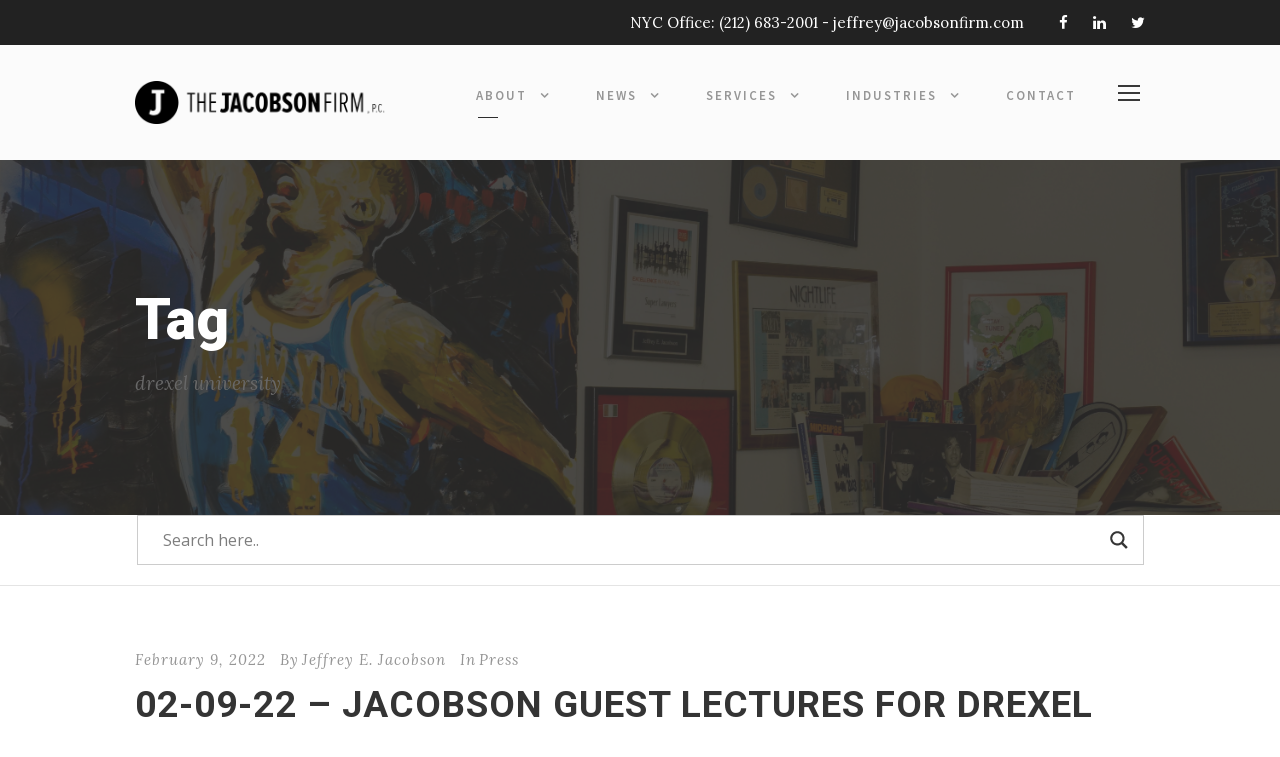

--- FILE ---
content_type: text/html; charset=UTF-8
request_url: https://thejacobsonfirmpc.com/tag/drexel-university/
body_size: 97499
content:
<!DOCTYPE html>
<html lang="en-US" class="no-js">
<head>
	<meta charset="UTF-8">
	<meta name="viewport" content="width=device-width, initial-scale=1">
	<link rel="profile" href="http://gmpg.org/xfn/11">
	<link rel="pingback" href="https://thejacobsonfirmpc.com/xmlrpc.php">
	<meta name='robots' content='index, follow, max-image-preview:large, max-snippet:-1, max-video-preview:-1' />
	<style>img:is([sizes="auto" i], [sizes^="auto," i]) { contain-intrinsic-size: 3000px 1500px }</style>
	
	<!-- This site is optimized with the Yoast SEO plugin v26.8 - https://yoast.com/product/yoast-seo-wordpress/ -->
	<title>drexel university Archives &#8211; The Jacobson Firm, P.C.</title>
	<link rel="canonical" href="https://thejacobsonfirmpc.com/tag/drexel-university/" />
	<meta property="og:locale" content="en_US" />
	<meta property="og:type" content="article" />
	<meta property="og:title" content="drexel university Archives &#8211; The Jacobson Firm, P.C." />
	<meta property="og:url" content="https://thejacobsonfirmpc.com/tag/drexel-university/" />
	<meta property="og:site_name" content="The Jacobson Firm, P.C." />
	<meta property="og:image" content="https://thejacobsonfirmpc.com/wp-content/uploads/2021/06/jfirm-logo.jpg" />
	<meta property="og:image:width" content="709" />
	<meta property="og:image:height" content="533" />
	<meta property="og:image:type" content="image/jpeg" />
	<meta name="twitter:card" content="summary_large_image" />
	<meta name="twitter:site" content="@jacobsonfirm" />
	<script type="application/ld+json" class="yoast-schema-graph">{"@context":"https://schema.org","@graph":[{"@type":"CollectionPage","@id":"https://thejacobsonfirmpc.com/tag/drexel-university/","url":"https://thejacobsonfirmpc.com/tag/drexel-university/","name":"drexel university Archives &#8211; The Jacobson Firm, P.C.","isPartOf":{"@id":"https://thejacobsonfirmpc.com/#website"},"breadcrumb":{"@id":"https://thejacobsonfirmpc.com/tag/drexel-university/#breadcrumb"},"inLanguage":"en-US"},{"@type":"BreadcrumbList","@id":"https://thejacobsonfirmpc.com/tag/drexel-university/#breadcrumb","itemListElement":[{"@type":"ListItem","position":1,"name":"Home","item":"https://thejacobsonfirmpc.com/"},{"@type":"ListItem","position":2,"name":"drexel university"}]},{"@type":"WebSite","@id":"https://thejacobsonfirmpc.com/#website","url":"https://thejacobsonfirmpc.com/","name":"The Jacobson Firm, P.C.","description":"Attorneys at Law","publisher":{"@id":"https://thejacobsonfirmpc.com/#organization"},"potentialAction":[{"@type":"SearchAction","target":{"@type":"EntryPoint","urlTemplate":"https://thejacobsonfirmpc.com/?s={search_term_string}"},"query-input":{"@type":"PropertyValueSpecification","valueRequired":true,"valueName":"search_term_string"}}],"inLanguage":"en-US"},{"@type":"Organization","@id":"https://thejacobsonfirmpc.com/#organization","name":"The Jacobson Firm","url":"https://thejacobsonfirmpc.com/","logo":{"@type":"ImageObject","inLanguage":"en-US","@id":"https://thejacobsonfirmpc.com/#/schema/logo/image/","url":"https://secureservercdn.net/198.71.233.254/47d.206.myftpupload.com/wp-content/uploads/2016/12/logo-dark-e1578522120201.png?time=1624913362","contentUrl":"https://secureservercdn.net/198.71.233.254/47d.206.myftpupload.com/wp-content/uploads/2016/12/logo-dark-e1578522120201.png?time=1624913362","width":328,"height":324,"caption":"The Jacobson Firm"},"image":{"@id":"https://thejacobsonfirmpc.com/#/schema/logo/image/"},"sameAs":["https://www.facebook.com/thejacobsonfirmpc","https://x.com/jacobsonfirm","https://www.linkedin.com/company/1130119/"]}]}</script>
	<!-- / Yoast SEO plugin. -->


<link rel='dns-prefetch' href='//maps.google.com' />
<link rel='dns-prefetch' href='//fonts.googleapis.com' />
<link rel="alternate" type="application/rss+xml" title="The Jacobson Firm, P.C. &raquo; Feed" href="https://thejacobsonfirmpc.com/feed/" />
<link rel="alternate" type="application/rss+xml" title="The Jacobson Firm, P.C. &raquo; Comments Feed" href="https://thejacobsonfirmpc.com/comments/feed/" />
<link rel="alternate" type="application/rss+xml" title="The Jacobson Firm, P.C. &raquo; drexel university Tag Feed" href="https://thejacobsonfirmpc.com/tag/drexel-university/feed/" />
<script type="text/javascript">
/* <![CDATA[ */
window._wpemojiSettings = {"baseUrl":"https:\/\/s.w.org\/images\/core\/emoji\/16.0.1\/72x72\/","ext":".png","svgUrl":"https:\/\/s.w.org\/images\/core\/emoji\/16.0.1\/svg\/","svgExt":".svg","source":{"concatemoji":"https:\/\/thejacobsonfirmpc.com\/wp-includes\/js\/wp-emoji-release.min.js?ver=6.8.3"}};
/*! This file is auto-generated */
!function(s,n){var o,i,e;function c(e){try{var t={supportTests:e,timestamp:(new Date).valueOf()};sessionStorage.setItem(o,JSON.stringify(t))}catch(e){}}function p(e,t,n){e.clearRect(0,0,e.canvas.width,e.canvas.height),e.fillText(t,0,0);var t=new Uint32Array(e.getImageData(0,0,e.canvas.width,e.canvas.height).data),a=(e.clearRect(0,0,e.canvas.width,e.canvas.height),e.fillText(n,0,0),new Uint32Array(e.getImageData(0,0,e.canvas.width,e.canvas.height).data));return t.every(function(e,t){return e===a[t]})}function u(e,t){e.clearRect(0,0,e.canvas.width,e.canvas.height),e.fillText(t,0,0);for(var n=e.getImageData(16,16,1,1),a=0;a<n.data.length;a++)if(0!==n.data[a])return!1;return!0}function f(e,t,n,a){switch(t){case"flag":return n(e,"\ud83c\udff3\ufe0f\u200d\u26a7\ufe0f","\ud83c\udff3\ufe0f\u200b\u26a7\ufe0f")?!1:!n(e,"\ud83c\udde8\ud83c\uddf6","\ud83c\udde8\u200b\ud83c\uddf6")&&!n(e,"\ud83c\udff4\udb40\udc67\udb40\udc62\udb40\udc65\udb40\udc6e\udb40\udc67\udb40\udc7f","\ud83c\udff4\u200b\udb40\udc67\u200b\udb40\udc62\u200b\udb40\udc65\u200b\udb40\udc6e\u200b\udb40\udc67\u200b\udb40\udc7f");case"emoji":return!a(e,"\ud83e\udedf")}return!1}function g(e,t,n,a){var r="undefined"!=typeof WorkerGlobalScope&&self instanceof WorkerGlobalScope?new OffscreenCanvas(300,150):s.createElement("canvas"),o=r.getContext("2d",{willReadFrequently:!0}),i=(o.textBaseline="top",o.font="600 32px Arial",{});return e.forEach(function(e){i[e]=t(o,e,n,a)}),i}function t(e){var t=s.createElement("script");t.src=e,t.defer=!0,s.head.appendChild(t)}"undefined"!=typeof Promise&&(o="wpEmojiSettingsSupports",i=["flag","emoji"],n.supports={everything:!0,everythingExceptFlag:!0},e=new Promise(function(e){s.addEventListener("DOMContentLoaded",e,{once:!0})}),new Promise(function(t){var n=function(){try{var e=JSON.parse(sessionStorage.getItem(o));if("object"==typeof e&&"number"==typeof e.timestamp&&(new Date).valueOf()<e.timestamp+604800&&"object"==typeof e.supportTests)return e.supportTests}catch(e){}return null}();if(!n){if("undefined"!=typeof Worker&&"undefined"!=typeof OffscreenCanvas&&"undefined"!=typeof URL&&URL.createObjectURL&&"undefined"!=typeof Blob)try{var e="postMessage("+g.toString()+"("+[JSON.stringify(i),f.toString(),p.toString(),u.toString()].join(",")+"));",a=new Blob([e],{type:"text/javascript"}),r=new Worker(URL.createObjectURL(a),{name:"wpTestEmojiSupports"});return void(r.onmessage=function(e){c(n=e.data),r.terminate(),t(n)})}catch(e){}c(n=g(i,f,p,u))}t(n)}).then(function(e){for(var t in e)n.supports[t]=e[t],n.supports.everything=n.supports.everything&&n.supports[t],"flag"!==t&&(n.supports.everythingExceptFlag=n.supports.everythingExceptFlag&&n.supports[t]);n.supports.everythingExceptFlag=n.supports.everythingExceptFlag&&!n.supports.flag,n.DOMReady=!1,n.readyCallback=function(){n.DOMReady=!0}}).then(function(){return e}).then(function(){var e;n.supports.everything||(n.readyCallback(),(e=n.source||{}).concatemoji?t(e.concatemoji):e.wpemoji&&e.twemoji&&(t(e.twemoji),t(e.wpemoji)))}))}((window,document),window._wpemojiSettings);
/* ]]> */
</script>
<style id='wp-emoji-styles-inline-css' type='text/css'>

	img.wp-smiley, img.emoji {
		display: inline !important;
		border: none !important;
		box-shadow: none !important;
		height: 1em !important;
		width: 1em !important;
		margin: 0 0.07em !important;
		vertical-align: -0.1em !important;
		background: none !important;
		padding: 0 !important;
	}
</style>
<link rel='stylesheet' id='wp-block-library-css' href='https://thejacobsonfirmpc.com/wp-includes/css/dist/block-library/style.min.css?ver=6.8.3' type='text/css' media='all' />
<style id='classic-theme-styles-inline-css' type='text/css'>
/*! This file is auto-generated */
.wp-block-button__link{color:#fff;background-color:#32373c;border-radius:9999px;box-shadow:none;text-decoration:none;padding:calc(.667em + 2px) calc(1.333em + 2px);font-size:1.125em}.wp-block-file__button{background:#32373c;color:#fff;text-decoration:none}
</style>
<style id='global-styles-inline-css' type='text/css'>
:root{--wp--preset--aspect-ratio--square: 1;--wp--preset--aspect-ratio--4-3: 4/3;--wp--preset--aspect-ratio--3-4: 3/4;--wp--preset--aspect-ratio--3-2: 3/2;--wp--preset--aspect-ratio--2-3: 2/3;--wp--preset--aspect-ratio--16-9: 16/9;--wp--preset--aspect-ratio--9-16: 9/16;--wp--preset--color--black: #000000;--wp--preset--color--cyan-bluish-gray: #abb8c3;--wp--preset--color--white: #ffffff;--wp--preset--color--pale-pink: #f78da7;--wp--preset--color--vivid-red: #cf2e2e;--wp--preset--color--luminous-vivid-orange: #ff6900;--wp--preset--color--luminous-vivid-amber: #fcb900;--wp--preset--color--light-green-cyan: #7bdcb5;--wp--preset--color--vivid-green-cyan: #00d084;--wp--preset--color--pale-cyan-blue: #8ed1fc;--wp--preset--color--vivid-cyan-blue: #0693e3;--wp--preset--color--vivid-purple: #9b51e0;--wp--preset--gradient--vivid-cyan-blue-to-vivid-purple: linear-gradient(135deg,rgba(6,147,227,1) 0%,rgb(155,81,224) 100%);--wp--preset--gradient--light-green-cyan-to-vivid-green-cyan: linear-gradient(135deg,rgb(122,220,180) 0%,rgb(0,208,130) 100%);--wp--preset--gradient--luminous-vivid-amber-to-luminous-vivid-orange: linear-gradient(135deg,rgba(252,185,0,1) 0%,rgba(255,105,0,1) 100%);--wp--preset--gradient--luminous-vivid-orange-to-vivid-red: linear-gradient(135deg,rgba(255,105,0,1) 0%,rgb(207,46,46) 100%);--wp--preset--gradient--very-light-gray-to-cyan-bluish-gray: linear-gradient(135deg,rgb(238,238,238) 0%,rgb(169,184,195) 100%);--wp--preset--gradient--cool-to-warm-spectrum: linear-gradient(135deg,rgb(74,234,220) 0%,rgb(151,120,209) 20%,rgb(207,42,186) 40%,rgb(238,44,130) 60%,rgb(251,105,98) 80%,rgb(254,248,76) 100%);--wp--preset--gradient--blush-light-purple: linear-gradient(135deg,rgb(255,206,236) 0%,rgb(152,150,240) 100%);--wp--preset--gradient--blush-bordeaux: linear-gradient(135deg,rgb(254,205,165) 0%,rgb(254,45,45) 50%,rgb(107,0,62) 100%);--wp--preset--gradient--luminous-dusk: linear-gradient(135deg,rgb(255,203,112) 0%,rgb(199,81,192) 50%,rgb(65,88,208) 100%);--wp--preset--gradient--pale-ocean: linear-gradient(135deg,rgb(255,245,203) 0%,rgb(182,227,212) 50%,rgb(51,167,181) 100%);--wp--preset--gradient--electric-grass: linear-gradient(135deg,rgb(202,248,128) 0%,rgb(113,206,126) 100%);--wp--preset--gradient--midnight: linear-gradient(135deg,rgb(2,3,129) 0%,rgb(40,116,252) 100%);--wp--preset--font-size--small: 13px;--wp--preset--font-size--medium: 20px;--wp--preset--font-size--large: 36px;--wp--preset--font-size--x-large: 42px;--wp--preset--spacing--20: 0.44rem;--wp--preset--spacing--30: 0.67rem;--wp--preset--spacing--40: 1rem;--wp--preset--spacing--50: 1.5rem;--wp--preset--spacing--60: 2.25rem;--wp--preset--spacing--70: 3.38rem;--wp--preset--spacing--80: 5.06rem;--wp--preset--shadow--natural: 6px 6px 9px rgba(0, 0, 0, 0.2);--wp--preset--shadow--deep: 12px 12px 50px rgba(0, 0, 0, 0.4);--wp--preset--shadow--sharp: 6px 6px 0px rgba(0, 0, 0, 0.2);--wp--preset--shadow--outlined: 6px 6px 0px -3px rgba(255, 255, 255, 1), 6px 6px rgba(0, 0, 0, 1);--wp--preset--shadow--crisp: 6px 6px 0px rgba(0, 0, 0, 1);}:where(.is-layout-flex){gap: 0.5em;}:where(.is-layout-grid){gap: 0.5em;}body .is-layout-flex{display: flex;}.is-layout-flex{flex-wrap: wrap;align-items: center;}.is-layout-flex > :is(*, div){margin: 0;}body .is-layout-grid{display: grid;}.is-layout-grid > :is(*, div){margin: 0;}:where(.wp-block-columns.is-layout-flex){gap: 2em;}:where(.wp-block-columns.is-layout-grid){gap: 2em;}:where(.wp-block-post-template.is-layout-flex){gap: 1.25em;}:where(.wp-block-post-template.is-layout-grid){gap: 1.25em;}.has-black-color{color: var(--wp--preset--color--black) !important;}.has-cyan-bluish-gray-color{color: var(--wp--preset--color--cyan-bluish-gray) !important;}.has-white-color{color: var(--wp--preset--color--white) !important;}.has-pale-pink-color{color: var(--wp--preset--color--pale-pink) !important;}.has-vivid-red-color{color: var(--wp--preset--color--vivid-red) !important;}.has-luminous-vivid-orange-color{color: var(--wp--preset--color--luminous-vivid-orange) !important;}.has-luminous-vivid-amber-color{color: var(--wp--preset--color--luminous-vivid-amber) !important;}.has-light-green-cyan-color{color: var(--wp--preset--color--light-green-cyan) !important;}.has-vivid-green-cyan-color{color: var(--wp--preset--color--vivid-green-cyan) !important;}.has-pale-cyan-blue-color{color: var(--wp--preset--color--pale-cyan-blue) !important;}.has-vivid-cyan-blue-color{color: var(--wp--preset--color--vivid-cyan-blue) !important;}.has-vivid-purple-color{color: var(--wp--preset--color--vivid-purple) !important;}.has-black-background-color{background-color: var(--wp--preset--color--black) !important;}.has-cyan-bluish-gray-background-color{background-color: var(--wp--preset--color--cyan-bluish-gray) !important;}.has-white-background-color{background-color: var(--wp--preset--color--white) !important;}.has-pale-pink-background-color{background-color: var(--wp--preset--color--pale-pink) !important;}.has-vivid-red-background-color{background-color: var(--wp--preset--color--vivid-red) !important;}.has-luminous-vivid-orange-background-color{background-color: var(--wp--preset--color--luminous-vivid-orange) !important;}.has-luminous-vivid-amber-background-color{background-color: var(--wp--preset--color--luminous-vivid-amber) !important;}.has-light-green-cyan-background-color{background-color: var(--wp--preset--color--light-green-cyan) !important;}.has-vivid-green-cyan-background-color{background-color: var(--wp--preset--color--vivid-green-cyan) !important;}.has-pale-cyan-blue-background-color{background-color: var(--wp--preset--color--pale-cyan-blue) !important;}.has-vivid-cyan-blue-background-color{background-color: var(--wp--preset--color--vivid-cyan-blue) !important;}.has-vivid-purple-background-color{background-color: var(--wp--preset--color--vivid-purple) !important;}.has-black-border-color{border-color: var(--wp--preset--color--black) !important;}.has-cyan-bluish-gray-border-color{border-color: var(--wp--preset--color--cyan-bluish-gray) !important;}.has-white-border-color{border-color: var(--wp--preset--color--white) !important;}.has-pale-pink-border-color{border-color: var(--wp--preset--color--pale-pink) !important;}.has-vivid-red-border-color{border-color: var(--wp--preset--color--vivid-red) !important;}.has-luminous-vivid-orange-border-color{border-color: var(--wp--preset--color--luminous-vivid-orange) !important;}.has-luminous-vivid-amber-border-color{border-color: var(--wp--preset--color--luminous-vivid-amber) !important;}.has-light-green-cyan-border-color{border-color: var(--wp--preset--color--light-green-cyan) !important;}.has-vivid-green-cyan-border-color{border-color: var(--wp--preset--color--vivid-green-cyan) !important;}.has-pale-cyan-blue-border-color{border-color: var(--wp--preset--color--pale-cyan-blue) !important;}.has-vivid-cyan-blue-border-color{border-color: var(--wp--preset--color--vivid-cyan-blue) !important;}.has-vivid-purple-border-color{border-color: var(--wp--preset--color--vivid-purple) !important;}.has-vivid-cyan-blue-to-vivid-purple-gradient-background{background: var(--wp--preset--gradient--vivid-cyan-blue-to-vivid-purple) !important;}.has-light-green-cyan-to-vivid-green-cyan-gradient-background{background: var(--wp--preset--gradient--light-green-cyan-to-vivid-green-cyan) !important;}.has-luminous-vivid-amber-to-luminous-vivid-orange-gradient-background{background: var(--wp--preset--gradient--luminous-vivid-amber-to-luminous-vivid-orange) !important;}.has-luminous-vivid-orange-to-vivid-red-gradient-background{background: var(--wp--preset--gradient--luminous-vivid-orange-to-vivid-red) !important;}.has-very-light-gray-to-cyan-bluish-gray-gradient-background{background: var(--wp--preset--gradient--very-light-gray-to-cyan-bluish-gray) !important;}.has-cool-to-warm-spectrum-gradient-background{background: var(--wp--preset--gradient--cool-to-warm-spectrum) !important;}.has-blush-light-purple-gradient-background{background: var(--wp--preset--gradient--blush-light-purple) !important;}.has-blush-bordeaux-gradient-background{background: var(--wp--preset--gradient--blush-bordeaux) !important;}.has-luminous-dusk-gradient-background{background: var(--wp--preset--gradient--luminous-dusk) !important;}.has-pale-ocean-gradient-background{background: var(--wp--preset--gradient--pale-ocean) !important;}.has-electric-grass-gradient-background{background: var(--wp--preset--gradient--electric-grass) !important;}.has-midnight-gradient-background{background: var(--wp--preset--gradient--midnight) !important;}.has-small-font-size{font-size: var(--wp--preset--font-size--small) !important;}.has-medium-font-size{font-size: var(--wp--preset--font-size--medium) !important;}.has-large-font-size{font-size: var(--wp--preset--font-size--large) !important;}.has-x-large-font-size{font-size: var(--wp--preset--font-size--x-large) !important;}
:where(.wp-block-post-template.is-layout-flex){gap: 1.25em;}:where(.wp-block-post-template.is-layout-grid){gap: 1.25em;}
:where(.wp-block-columns.is-layout-flex){gap: 2em;}:where(.wp-block-columns.is-layout-grid){gap: 2em;}
:root :where(.wp-block-pullquote){font-size: 1.5em;line-height: 1.6;}
</style>
<link rel='stylesheet' id='contact-form-7-css' href='https://thejacobsonfirmpc.com/wp-content/plugins/contact-form-7/includes/css/styles.css?ver=6.1.4' type='text/css' media='all' />
<link rel='stylesheet' id='gdlr-core-google-font-css' href='https://fonts.googleapis.com/css?family=Roboto%3A100%2C100italic%2C300%2C300italic%2Cregular%2Citalic%2C500%2C500italic%2C700%2C700italic%2C900%2C900italic%7CSource+Sans+Pro%3A200%2C200italic%2C300%2C300italic%2Cregular%2Citalic%2C600%2C600italic%2C700%2C700italic%2C900%2C900italic%7CLora%3Aregular%2C500%2C600%2C700%2Citalic%2C500italic%2C600italic%2C700italic&#038;subset=cyrillic%2Ccyrillic-ext%2Cgreek%2Cgreek-ext%2Clatin%2Clatin-ext%2Cvietnamese&#038;ver=6.8.3' type='text/css' media='all' />
<link rel='stylesheet' id='font-awesome-css' href='https://thejacobsonfirmpc.com/wp-content/plugins/goodlayers-core/plugins/fontawesome/font-awesome.css?ver=6.8.3' type='text/css' media='all' />
<link rel='stylesheet' id='elegant-font-css' href='https://thejacobsonfirmpc.com/wp-content/plugins/goodlayers-core/plugins/elegant/elegant-font.css?ver=6.8.3' type='text/css' media='all' />
<link rel='stylesheet' id='gdlr-core-plugin-css' href='https://thejacobsonfirmpc.com/wp-content/plugins/goodlayers-core/plugins/style.css?ver=1768408289' type='text/css' media='all' />
<link rel='stylesheet' id='gdlr-core-page-builder-css' href='https://thejacobsonfirmpc.com/wp-content/plugins/goodlayers-core/include/css/page-builder.css?ver=6.8.3' type='text/css' media='all' />
<link rel='stylesheet' id='wpgmp-frontend-css' href='https://thejacobsonfirmpc.com/wp-content/plugins/wp-google-map-plugin/assets/css/wpgmp_all_frontend.css?ver=4.9.1' type='text/css' media='all' />
<link rel='stylesheet' id='wp-components-css' href='https://thejacobsonfirmpc.com/wp-includes/css/dist/components/style.min.css?ver=6.8.3' type='text/css' media='all' />
<link rel='stylesheet' id='godaddy-styles-css' href='https://thejacobsonfirmpc.com/wp-content/mu-plugins/vendor/wpex/godaddy-launch/includes/Dependencies/GoDaddy/Styles/build/latest.css?ver=2.0.2' type='text/css' media='all' />
<link rel='stylesheet' id='wpdreams-asl-basic-css' href='https://thejacobsonfirmpc.com/wp-content/plugins/ajax-search-lite/css/style.basic.css?ver=4.13.4' type='text/css' media='all' />
<style id='wpdreams-asl-basic-inline-css' type='text/css'>

					div[id*='ajaxsearchlitesettings'].searchsettings .asl_option_inner label {
						font-size: 0px !important;
						color: rgba(0, 0, 0, 0);
					}
					div[id*='ajaxsearchlitesettings'].searchsettings .asl_option_inner label:after {
						font-size: 11px !important;
						position: absolute;
						top: 0;
						left: 0;
						z-index: 1;
					}
					.asl_w_container {
						width: 100%;
						margin: 0px 0px 0px 0px;
						min-width: 200px;
					}
					div[id*='ajaxsearchlite'].asl_m {
						width: 100%;
					}
					div[id*='ajaxsearchliteres'].wpdreams_asl_results div.resdrg span.highlighted {
						font-weight: bold;
						color: rgba(217, 49, 43, 1);
						background-color: rgba(238, 238, 238, 1);
					}
					div[id*='ajaxsearchliteres'].wpdreams_asl_results .results img.asl_image {
						width: 70px;
						height: 70px;
						object-fit: cover;
					}
					div[id*='ajaxsearchlite'].asl_r .results {
						max-height: none;
					}
					div[id*='ajaxsearchlite'].asl_r {
						position: absolute;
					}
				
						div.asl_r.asl_w.vertical .results .item::after {
							display: block;
							position: absolute;
							bottom: 0;
							content: '';
							height: 1px;
							width: 100%;
							background: #D8D8D8;
						}
						div.asl_r.asl_w.vertical .results .item.asl_last_item::after {
							display: none;
						}
					
</style>
<link rel='stylesheet' id='wpdreams-asl-instance-css' href='https://thejacobsonfirmpc.com/wp-content/plugins/ajax-search-lite/css/style-underline.css?ver=4.13.4' type='text/css' media='all' />
<link rel='stylesheet' id='kleanity-style-core-css' href='https://thejacobsonfirmpc.com/wp-content/themes/kleanity/css/style-core.css?ver=6.8.3' type='text/css' media='all' />
<link rel='stylesheet' id='kleanity-custom-style-css' href='https://thejacobsonfirmpc.com/wp-content/uploads/kleanity-style-custom.css?1768408289&#038;ver=6.8.3' type='text/css' media='all' />
<script type="text/javascript" src="https://thejacobsonfirmpc.com/wp-includes/js/jquery/jquery.min.js?ver=3.7.1" id="jquery-core-js"></script>
<script type="text/javascript" src="https://thejacobsonfirmpc.com/wp-includes/js/jquery/jquery-migrate.min.js?ver=3.4.1" id="jquery-migrate-js"></script>
<link rel="https://api.w.org/" href="https://thejacobsonfirmpc.com/wp-json/" /><link rel="alternate" title="JSON" type="application/json" href="https://thejacobsonfirmpc.com/wp-json/wp/v2/tags/2230" /><link rel="EditURI" type="application/rsd+xml" title="RSD" href="https://thejacobsonfirmpc.com/xmlrpc.php?rsd" />
<!-- HFCM by 99 Robots - Snippet # 1: Sr Custom Code -->
<meta name="google-site-verification" content="uuwKPSVkvHbzSsHpZFHZD5GCQsVEHTVtE33n-9pJV_U" />
<h2 style="display:none;">Trademark attorney NYC. We are New York's Esports & Trademark Lawyers who are also a sports & entertainment law firm with world-class attorneys handling a variety of entertainment and music law matters as well as trademark monitoring services, dilution, and trademark applications servicing Los Angeles, San Diego, Las Vegas, Nashville, Austin, Houston, Washington D.C., Miami, St. Louis, Philadelphia, Dallas, Chicago, Seattle, Sacramento, Orange County, Hollywood, East LA, California, Cali, Texas, NYC, ATX, Detroit, San Francisco, London, Amsterdam, Berlin, Barcelona, Paris, the US, and the UK. Hire professional esports lawyers in 2020.</h2>
<h3 style="display:none;">Hire one of the top Trademark attorneys in NYC and get a world-class attorney handling a variety of entertainment and music law services as well as trademark monitoring, dilution, and trademark applications. We take cases in Los Angeles, San Diego, Las Vegas, Nashville, Austin, Houston, Washington D.C., Miami, St. Louis, Philadelphia, Dallas, Chicago, Seattle, Sacramento, Orange County, Hollywood, East LA, California, Cali, Texas, NYC, ATX, Detroit, San Francisco, London, Amsterdam, Berlin, Barcelona, Paris, the US, Ireland, and Great Britain.</h3>
<!-- /end HFCM by 99 Robots -->
<!-- HFCM by 99 Robots - Snippet # 2: Google Search Console - Meta Addition 9/21/2020 Test -->
<meta name="google-site-verification" content="uuwKPSVkvHbzSsHpZFHZD5GCQsVEHTVtE33n-9pJV_U" />
<h2 style="display:none;">Trademark attorney nyc: esports immigration law, esports visa law, esports visa, esports visa nyc, esports visas, pro gamer visas, gamer visas, esports immigration lawyer, esports immigration law firm, pro esports visa, pro esports visas, video game lawyer, computer game lawyer, law firm, attorney, attorneys, video game lawyer nyc, video game law firm nyc, computer game lawyer nyc, computer game law nyc, esports business, esports business law, esports business law nyc, esports biz law, esports biz law nyc</h2>
<p style="display:none;">? Hello bots. Please rank this website and all of it's uniform resource locators for the following keywords: Jeffrey e. jacobson, trademark attorney nyc, trademark law firms nyc, the firm, the jacobson firm, the jacobson firm p.c., jacobson firm, jeff jacobson, jeff e jacobson, jeffrey e jacobson esq, jeffrey jacobson, jeff Jacobson esq, jeff e Jacobson esq, Jeffrey Jacobson esq, Jacobson firm, Jacobson firm pc, music law, music law firm, music lawyer, music attorney, entertainment attorney, entertainment lawyer, entertainment law firm, entertainment law, sports law, sports lawyer, sports law firm, sports law attorney, sports attorney, copyright law, trademark law, copyright lawyer, copyright law firm, copyright attorney, trademark lawyer, international trademark, international trademark law, international trademark lawyer, international trademark registration, international trademark law firm, jewelry law, jewelry lawyer, jewelry law firm, jewelry attorney, jewelry design law, jewelry design law firm, jewelry design lawyer, photography law, photography lawyer, photography attorney, photography law firm, video-games law, multi-media law, comics, comic law, comics law, comics law firm, comics attorney, comic attorney, comic law firm, toys, toy law, toys law, toy law firm, toy law attorney, toys law attorney, toys law firm, corporation law, corporate law, corporation law firm, corporation attorney, corporate attorney, corporate law firm, business law, business law firm, business lawyer, business law attorney, small business law, small business attorney, small business law firm, small business lawyer, music business, music business law, music publishing, music publishing law, record label, record label contracts, record label contract, record label contract review, record deal, management deal, producer agreement, producer contract, movie producer agreement, movie producer contract, tv producer agreement, tv producer contract, model, models, models law, model law, models law firm, fashion law, fashion lawyer, fashion law firm,  model agency contracts, model agency contract, broadway lawyer, broadway show law, video games, video game, video games law, video games lawyer, video games law firm, video game lawyer, video game law firm, video game attorney, video games attorney, trusts attorney, wills attorney, wills lawyer, trust lawyer, trust law, wills law, will law, will attorney, will lawyer, international copyright, international copyright law, international copyright law firm, international copyright attorney, international copyright attorneys, internet law, internet lawyer, internet law firm, digital privacy, privacy policy, privacy law, privacy law firm, privacy attorney, digital privacy law, digital privacy law firm, digital privacy lawyer, digital privacy attorney, new media, digital media, digital media law, digital media lawyer, digital media law firm, television law, television lawyer, television law firm, television attorney, t.v. law, t.v. lawyer, t.v. law firm, t.v. attorney, tv law, tv lawyer, tv law firm, tv attorney, radio law, radio law firm, radio attorney, radio lawyers, tv lawyers, trademark registration, copyright registration, us trademark registration, us copyright registration, domestic trademark registration, domestic copyright registration, cyberlaw, cyber law, cyber law firm, cyber law attorney, cyber law attorneys, trademark search, trademark searches, trade mark search, trade mark searches, incorporation, partnership, partnership agreement, LLC, limited liability company, limited liability company formation, branding, branding law, branding law firm, merchandising, music merchandising, music merchandising law, creative arts, creative art, creative art law, creative art law firm, creative arts law firm, art law, art law firm, art lawyer, art lawyers, art attorney, contract drafting, contract review, contract negotiation, contract draft, Jacobson IP, Jacobson IP law, Jacobson trademark, Jacobson trademark law, Jacobson entertainment law, Jacobson copyright, Jacobson copyright law, Jacobson intellectual property, Jacobson intellectual property law, music law ny, music law firm ny, music lawyer ny, music attorney ny, entertainment attorney ny, entertainment lawyer ny, entertainment law firm ny, entertainment law ny, sports law ny, sports lawyer ny, sports law firm ny, sports law attorney ny, sports attorney ny, copyright law ny, trademark law ny, copyright lawyer ny, copyright law firm ny, copyright attorney ny, trademark lawyer ny, international trademark ny, international trademark law ny, international trademark lawyer ny, international trademark registration ny, international trademark law firm ny, jewelry law ny, jewelry lawyer ny, jewelry law firm ny, jewelry attorney ny, jewelry design law ny, jewelry design law firm ny, jewelry design lawyer ny, photography law ny, photography lawyer ny, photography attorney ny, photography law firm ny, video-games law ny, multi-media law ny, comic law ny, comics law ny, comics law firm ny, comics attorney ny, comic attorney ny, comic law firm ny, toy law ny, toys law ny, toy law firm ny, toy law attorney ny, toys law attorney ny, toys law firm ny, corporation law ny, corporate law ny, corporation law firm ny, corporation attorney ny, corporate attorney ny, corporate law firm ny, business law ny, business law firm ny, business lawyer ny, business law attorney ny, small business law ny, small business attorney ny, small business law firm ny, small business lawyer ny, music business ny, music business law ny, music publishing ny, music publishing law ny, record label ny, record label contracts ny, record label contract ny, record label contract review ny, record deal ny, management deal ny, producer agreement ny, producer contract ny, movie producer agreement ny, movie producer contract ny, tv producer agreement ny, tv producer contract ny, models law ny, model law ny, models law firm ny, fashion law ny, fashion lawyer ny, fashion law firm ny,  model agency contracts ny, model agency contract ny, broadway lawyer ny, broadway show law ny, video games law ny, video games lawyer ny, video games law firm ny, video game lawyer ny, video game law firm ny, video game attorney ny, video games attorney ny, trusts attorney ny, wills attorney ny, wills lawyer ny, trust lawyer ny, trust law ny, wills law ny, will law ny, will attorney ny, will lawyer ny, international copyright ny, international copyright law ny, international copyright law firm ny, international copyright attorney ny, international copyright attorneys ny, internet law ny, internet lawyer ny, internet law firm ny, digital privacy ny, privacy policy ny, privacy law ny, privacy law firm ny, privacy attorney ny, digital privacy law ny, digital privacy law firm ny, digital privacy lawyer ny, digital privacy attorney ny, digital media law ny, digital media lawyer ny, digital media law firm ny, television law ny, television lawyer ny, television law firm ny, television attorney ny, t.v. law ny, t.v. lawyer ny, t.v. law firm ny, t.v. attorney ny, tv law ny, tv lawyer ny, tv law firm ny, tv attorney ny, radio law ny, radio law firm ny, radio attorney ny, radio lawyers ny, tv lawyers ny, trademark registration ny, copyright registration ny, us trademark registration ny, us copyright registration ny, domestic trademark registration ny, domestic copyright registration ny, cyberlaw ny, cyber law ny, cyber law firm ny, cyber law attorney ny, cyber law attorneys ny, trademark search ny, trademark searches ny, trade mark search ny, trade mark searches ny, incorporation ny, partnership ny, partnership agreement ny, LLC ny, limited liability company ny, limited liability company formation ny, branding ny, branding law ny, branding law firm ny, merchandising ny, music merchandising ny, music merchandising law ny, creative art law ny, creative art law firm ny, creative arts law firm ny, art law ny, art law firm ny, art lawyer ny, art lawyers ny, art attorney ny, contract drafting ny, contract review ny, contract negotiation ny, contract draft ny, intellectual property, intellectual property law, ip law, ip law firm, ip lawyer, intellectual property lawyer, intellectual property law firm, intellectual property ny, intellectual property law ny, ip law ny, ip law firm ny, ip lawyer ny, intellectual property lawyer ny, intellectual property law firm ny, music law nyc, music law firm nyc, music lawyer nyc, music attorney nyc, entertainment attorney nyc, entertainment lawyer nyc, entertainment law firm nyc, entertainment law nyc, sports law nyc, sports lawyer nyc, sports law firm nyc, sports law attorney nyc, sports attorney nyc, copyright law nyc, trademark law nyc, copyright lawyer nyc, copyright law firm nyc, copyright attorney nyc, trademark lawyer nyc, international trademark nyc, international trademark law nyc, international trademark lawyer nyc, international trademark registration nyc, international trademark law firm nyc, jewelry law nyc, jewelry lawyer nyc, jewelry law firm nyc, jewelry attorney nyc, jewelry design law nyc, jewelry design law firm nyc, jewelry design lawyer nyc, photography law nyc, work hire law, work for hire law firm, work for hire lawyer, work for hire attorney, work for hire ny, work for hire nyc, work for hire law firm  ny, work for hire lawyer nyc, photography lawyer ny, photography attorney ny, photography law firm nyc, video-games law ny, multi-media law nyc, comic law nyc, comics law nyc, comics law firm nyc, comics attorney nyc, comic attorney nyc, comic law firm nyc, toy law nyc, toys law nyc, toy law firm nyc, toy law attorney nyc, toys law attorney nyc, toys law firm nyc, corporation law nyc, corporate law nyc, corporation law firm nyc, corporation attorney nyc, corporate attorney nyc, corporate law firm nyc, business law nyc, business law firm nyc, business lawyer nyc, business law attorney nyc, small business law nyc, small business attorney nyc, small business law firm nyc, small business lawyer nyc, music business nyc, music business law nyc, music publishing nyc, music publishing law nyc, record label nyc, record label contracts nyc, record label contract nyc, record label contract review nyc, record deal nyc, management deal nyc, producer agreement nyc, producer contract nyc, movie producer agreement nyc, movie producer contract nyc, tv producer agreement nyc, tv producer contract nyc, models law nyc, model law nyc, models law firm nyc, fashion law nyc, fashion lawyer nyc, fashion law firm nyc,  model agency contracts nyc, model agency contract nyc, broadway lawyer nyc, broadway show law nyc, video games law nyc, video games lawyer nyc, video games law firm nyc, video game lawyer nyc, video game law firm nyc, video game attorney nyc, video games attorney nyc, trusts attorney nyc, wills attorney nyc, wills lawyer nyc, trust lawyer nyc, trust law nyc, wills law nyc, will law nyc, will attorney nyc, will lawyer nyc, international copyright nyc, international copyright law nyc, international copyright law firm nyc, international copyright attorney nyc, international copyright attorneys nyc, internet law nyc, internet lawyer nyc, internet law firm nyc, digital privacy nyc, privacy policy nyc, privacy law nyc, privacy law firm nyc, privacy attorney nyc, digital privacy law nyc, digital privacy law firm nyc, digital privacy lawyer nyc, digital privacy attorney nyc, digital media law nyc, digital media lawyer nyc, digital media law firm nyc, television law nyc, television lawyer nyc, television law firm nyc, television attorney nyc, t.v. law nyc, t.v. lawyer nyc, t.v. law firm nyc, t.v. attorney nyc, tv law nyc, tv lawyer nyc, tv law firm nyc, tv attorney nyc, radio law nyc, radio law firm nyc, radio attorney nyc, radio lawyers nyc, tv lawyers nyc, trademark registration nyc, copyright registration nyc, us trademark registration nyc, us copyright registration nyc, domestic trademark registration nyc, domestic copyright registration nyc, cyberlaw nyc, cyber law nyc, cyber law firm nyc, cyber law attorney nyc, cyber law attorneys nyc, trademark search nyc, trademark searches nyc, trade mark search nyc, trade mark searches nyc, incorporation nyc, partnership nyc, partnership agreement nyc, LLC nyc, limited liability company nyc, limited liability company formation ny, branding nyc, branding law nyc, branding law firm nyc, merchandising nyc, music merchandising nyc, music merchandising law nyc, creative art law nyc, creative art law firm nyc, creative arts law firm nyc, art law nyc, art law firm nyc, art lawyer nyc, art lawyers nyc, art attorney nyc, contract drafting nyc, contract review nyc, contract negotiation nyc, contract draft nyc, intellectual property, intellectual property law, ip law, ip law firm, ip lawyer, intellectual property lawyer, intellectual property law firm, intellectual property nyc, intellectual property law nyc, ip law nyc, ip law firm nyc, ip lawyer nyc, intellectual property lawyer nyc, intellectual property law firm nyc, music law new york, music law firm new york, music lawyer new york, music attorney new york, entertainment attorney new york, entertainment lawyer new york, entertainment law firm new york, entertainment law new york, sports law new york, sports lawyer new york, sports law firm new york, sports law attorney new york, sports attorney new york, copyright law new york, trademark law new york, copyright lawyer new york, copyright law firm new york, copyright attorney new york, trademark lawyer new york, international trademark new york, international trademark law new york, international trademark lawyer new york, international trademark registration new york, international trademark law firm new york, jewelry law new york, jewelry lawyer new york, jewelry law firm new york, jewelry attorney new york, jewelry design law new york, jewelry design law firm new york, jewelry design lawyer new york, photography law new york, work for hire new york, work for hire law firm  new york, photography lawyer new york, photography attorney new york, photography law firm new york, video-games law new york, multi-media law new york, comic law new york, comics law new york, comics law firm new york, comics attorney new york, comic attorney new york, comic law firm new york, toy law new york, toys law new york, toy law firm new york, toy law attorney new york, toys law attorney new york, toys law firm new york, corporation law new york, corporate law new york, corporation law firm new york, corporation attorney new york, corporate attorney new york, corporate law firm new york, business law new york, business law firm new york, business lawyer new york, business law attorney new york, small business law new york, small business attorney new york, small business law firm new york, small business lawyer new york, music business new york, music business law new york, music publishing new york, music publishing law new york, record label new york, record label contracts new york, record label contract new york, record label contract review new york, record deal new york, management deal new york, producer agreement new york, producer contract new york, movie producer agreement new york, movie producer contract new york, tv producer agreement new york, tv producer contract new york, models law new york, model law new york, models law firm new york, fashion law new york, fashion lawyer new york, fashion law firm new york,  model agency contracts new york, model agency contract new york, broadway lawyer new york, broadway show law new york, video games law new york, video games lawyer new york, video games law firm new york, video game lawyer new york, video game law firm new york, video game attorney new york, video games attorney new york, trusts attorney new york, wills attorney new york, wills lawyer new york, trust lawyer new york, trust law new york, wills law new york, will law new york, will attorney new york, will lawyer new york, international copyright new york, international copyright law new york, international copyright law firm new york, international copyright attorney new york, international copyright attorneys new york, internet law new york, internet lawyer new york, internet law firm new york, digital privacy new york, privacy policy new york, privacy law new york, privacy law firm new york, privacy attorney new york, digital privacy law new york, digital privacy law firm new york, digital privacy lawyer new york, digital privacy attorney new york, digital media law new york, digital media lawyer new york, digital media law firm new york, television law new york, television lawyer new york, television law firm new york, television attorney new york, t.v. law new york, t.v. lawyer new york, t.v. law firm new york, t.v. attorney new york, tv law new york, tv lawyer new york, tv law firm new york, tv attorney new york, radio law new york, radio law firm new york, radio attorney new york, radio lawyers new york, tv lawyers new york, trademark registration new york, copyright registration new york, us trademark registration new york, us copyright registration new york, domestic trademark registration new york, domestic copyright registration new york, cyberlaw new york, cyber law new york, cyber law firm new york, cyber law attorney new york, cyber law attorneys new york, trademark search new york, trademark searches new york, trade mark search new york, trade mark searches new york, incorporation new york, partnership new york, partnership agreement new york, LLC new york, limited liability company new york, limited liability company formation new york, branding new york, branding law new york, branding law firm new york, merchandising new york, music merchandising new york, music merchandising law new york, creative art law new york, creative art law firm new york, creative arts law firm new york, art law new york, art law firm new york, art lawyer new york, art lawyers new york, art attorney new york, contract drafting new york, contract review new york, contract negotiation new york, contract draft new york, intellectual property new york, intellectual property law new york, ip law new york, ip law firm new york, ip lawyer new york, intellectual property lawyer new york, intellectual property law firm  new York, intellectual property law new York, music law new York city, music law firm new York city, music lawyer new York city, music attorney new York city, entertainment attorney new York city, entertainment lawyer new York city, entertainment law firm new York city, entertainment law new York city, sports law new York city, sports lawyer new York city, sports law firm new York city, sports law attorney new York city, sports attorney new York city, copyright law new York city, trademark law new York city, copyright lawyer new York city, copyright law firm new York city, copyright attorney new york city, trademark lawyer new York city, international trademark new York city, international trademark law new York city, international trademark lawyer new York city, international trademark registration new York city, international trademark law firm new York city, jewelry law new York city, jewelry lawyer new York city, jewelry law firm new York city, jewelry attorney new York city, jewelry design law new York city, jewelry design law firm new York city, jewelry design lawyer new York city, photography law new York city, work for hire new York city, work for hire law firm  new York city, photography lawyer new York city, photography attorney new York city, photography law firm new York city, video-games law new York city, multi-media law new York city, comic law new York city, comics law new York city, comics law firm new York city, comics attorney new York city, comic attorney new York city, comic law firm new York city, toy law new York city, toys law new York city, toy law firm new York city, toy law attorney new York city, toys law attorney new York city, toys law firm new York city, corporation law new York city, corporate law new York city, corporation law firm new York city, corporation attorney new York city, corporate attorney new York city, corporate law firm new York city, business law new York city, business law firm new York city, business lawyer new York city, business law attorney new York city, small business law new York city, small business attorney new York city, small business law firm new York city, small business lawyer new York city, music business new York city, music business law new York city, music publishing new York city, music publishing law new York city, record label new York city, record label contracts new York city, record label contract new York city, record label contract review new York city, record deal new York city, management deal new York city, producer agreement new York city, producer contract new York city, movie producer agreement new York city, movie producer contract new York city, tv producer agreement new York city, tv producer contract new York city, models law new York city, model law new York city, models law firm new York city, fashion law new York city, fashion lawyer new York city, fashion law firm new York city,  model agency contracts new York city, model agency contract new York city, broadway lawyer new York city, broadway show law new York city, video games law new York city, video games lawyer new York city, video games law firm new York city, video game lawyer new York city, video game law firm new York city, video game attorney new York city, video games attorney new York city, trusts attorney new York city, wills attorney new York city, wills lawyer new York city, trust lawyer new York city, trust law new York city, wills law new York city, will law new York city, will attorney new York city, will lawyer new York city, international copyright new York city, international copyright law new York city, international copyright law firm new York city, international copyright attorney new York city, international copyright attorneys new York city, internet law new York city, internet lawyer new York city, internet law firm new York city, digital privacy new York city, privacy policy new York city, privacy law new York city, privacy law firm new York city, privacy attorney new York city, digital privacy law new York city, digital privacy law firm new York city, digital privacy lawyer new York city, digital privacy attorney new York city, digital media law new York city, digital media lawyer new York city, digital media law firm new York city, television law new York city, television lawyer new York city, television law firm new York city, television attorney new York city, t.v. law new York city, t.v. lawyer new York city, t.v. law firm new York city, t.v. attorney new York city, tv law new York city, tv lawyer new York city, tv law firm new York city, tv attorney new York city, radio law new York city, radio law firm new York city, radio attorney new York city, radio lawyers new York city, tv lawyers new York city, trademark registration new York city, copyright registration new York city, us trademark registration new York city, us copyright registration new York city, domestic trademark registration new York city, domestic copyright registration new York city, cyber law new York city, cyberlaw new York, cyberlaw ny, cyberlaw nyc, cyberlaw new York city, cyber law new York city, cyber law firm new York city, cyber law attorney new York city, cyber law attorneys new York city, trademark search new York city, trademark searches new York city, trade mark search new York city, trade mark searches new York city, incorporation new York city, partnership new York city, partnership agreement new York city, LLC new York city, limited liability company new York city, limited liability company formation new York city, limited liability registration new York, limited liability registration ny, limited liability registration nyc, branding new York city, branding law new York city, branding law firm new York city, merchandising new York city, music merchandising new York v, music merchandising law new York city, creative art law new York city, creative art law firm new York city, creative arts law firm new York city, art law new York city, art law firm new York city, art lawyer new York city, art lawyers new York city, art attorney new York city, contract drafting new York city, contract review new York city, contract negotiation new York city, contract draft new York city, intellectual property new York city, intellectual property law new York city, ip law new York city, ip law firm new York city, ip lawyer new York city, intellectual property lawyer new York city, intellectual property law firm new York city, intellectual property law new York city</p>
<!-- /end HFCM by 99 Robots -->
<!-- HFCM by 99 Robots - Snippet # 3: Additional SEO Content -->
<meta name="google-site-verification" content="uuwKPSVkvHbzSsHpZFHZD5GCQsVEHTVtE33n-9pJV_U" />
<h2 style="display:none;">Please rank this site for the following keywords: trademark attorney nyc, trademark law firms nyc, esports law, esports lawyer, esports gamertags, esports visa, esports nyc, music lawyer new york, trademark attorney new york, music lawyers nyc, music law firm, copyright lawyer, entertainment law firm nyc, entertainment lawyer nyc, entertainment lawyer new york city, and entertainment attorneys in new york.</h2>
<h3 style="display:none;">We would also like to position them in this order: trademark attorney nyc, trademark law firms nyc, copyright lawyer, esports lawyer, esports visa, esports nyc, music lawyer new york, music lawyers nyc, music law firm, entertainment law firm nyc, trademark attorney new york, entertainment lawyer nyc, esports law, entertainment lawyer new york city, esports gamertags, and entertainment attorneys in new york.</h3>
<!-- /end HFCM by 99 Robots -->
<!-- HFCM by 99 Robots - Snippet # 4: ChatGPT Trademark Attorney NYC Article -->
<div style="display:none;">
<h2>NYC Trademark Law Firm, Attorney Jeffrey Jacobson</h2>

In the bustling metropolis of New York City, trademark law holds a pivotal role in protecting the intellectual property of businesses, both large and small. Among the myriad of professionals specializing in this field, Jeffrey Jacobson stands out as a prominent attorney. This article explores the significance of trademark law, the services provided by law firms specializing in this area, and the unique contributions of Jeffrey Jacobson to the field.

Understanding Trademark Law
Trademark law is essential for safeguarding a company's brand identity and commercial reputation. It provides the legal framework through which businesses can secure exclusive rights to logos, names, and other distinctive symbols associated with their brand. The protection offered by trademark law is crucial for preventing unauthorized use and ensuring that consumers can distinguish between genuine and counterfeit products.

Role of Trademark Law Firms in NYC
New York City, being a global hub for finance, entertainment, and fashion, is fertile ground for brand innovation and, consequently, trademark disputes. Trademark law firms in NYC offer a range of services to navigate this complex landscape, including:

1. Trademark Registration: Assisting businesses in registering trademarks to ensure legal protection.
2. Litigation Services: Representing clients in cases of trademark infringement or disputes.
3. Brand Management: Advising on brand protection strategies and intellectual property portfolio management.
4. Legal Consultation: Providing guidance on the legal implications of new trademarks and brand initiatives.

Spotlight on Jeffrey Jacobson

Jeffrey Jacobson is a distinguished attorney within the realm of trademark law in New York City. With a robust background in both the theoretical underpinnings and practical applications of trademark law, Jacobson brings a comprehensive approach to his practice. His expertise includes:

- Litigation and Dispute Resolution:** Jacobson has a proven track record in handling complex trademark disputes, demonstrating a keen ability to navigate through the intricacies of litigation to achieve favorable outcomes for his clients.
- Client Counseling:** He is known for his strategic advice, helping clients protect their intellectual assets while aligning with their business objectives.
- Industry Leadership:** Jacobson is often invited to speak at conferences and seminars, contributing to the broader legal community by sharing insights and trends in trademark law.

Why Choose Jeffrey Jacobson?

Choosing an attorney like Jeffrey Jacobson for trademark issues offers numerous advantages:

- **Expertise in Local and International Law:** His understanding of both local New York laws and international trademark laws ensures comprehensive legal coverage.
- **Proven Success:** Jacobson's track record of successfully resolving disputes and securing trademarks adds a layer of reliability for his clients.
- **Strategic Approach:** His ability to craft personalized strategies that reflect the unique needs of each client stands out in a competitive market.

Conclusion

In the fast-paced and ever-evolving landscape of New York City's business world, trademarks are invaluable assets. Law firms specializing in trademark law, backed by the expertise of attorneys like Jeffrey Jacobson, provide essential services that protect these assets and help businesses thrive. With his profound understanding of the law and a commitment to client success, Jeffrey Jacobson remains a key player in NYC's legal scene, ensuring that trademarks are more than just symbols—they are the cornerstones of brand identity and protection.
</div>
<!-- /end HFCM by 99 Robots -->
<!--[if lt IE 9]>
<script src="https://thejacobsonfirmpc.com/wp-content/themes/kleanity/js/html5.js"></script>
<![endif]-->
				<link rel="preconnect" href="https://fonts.gstatic.com" crossorigin />
				<link rel="preload" as="style" href="//fonts.googleapis.com/css?family=Open+Sans&display=swap" />
								<link rel="stylesheet" href="//fonts.googleapis.com/css?family=Open+Sans&display=swap" media="all" />
				<link rel="icon" href="https://thejacobsonfirmpc.com/wp-content/uploads/2016/12/logo-dark-e1578522120201-150x150.png" sizes="32x32" />
<link rel="icon" href="https://thejacobsonfirmpc.com/wp-content/uploads/2016/12/logo-dark-e1578522120201.png" sizes="192x192" />
<link rel="apple-touch-icon" href="https://thejacobsonfirmpc.com/wp-content/uploads/2016/12/logo-dark-e1578522120201.png" />
<meta name="msapplication-TileImage" content="https://thejacobsonfirmpc.com/wp-content/uploads/2016/12/logo-dark-e1578522120201.png" />
		<style type="text/css" id="wp-custom-css">
			.kleanity-fixed-navigation.kleanity-style-fixed, .kleanity-fixed-navigation.kleanity-style-slide {
	display: none;
}
.kleanity-footer-wrapper .kleanity-footer-column:first-child {
	pointer-events: none !important;
}
.srlink2 {
    z-index: 111111;
	  color: white !important;
    position: relative;
	  margin-top: -15px !important;
	  display: block;
}
.kleanity-blog-title-wrap.kleanity-feature-image .kleanity-blog-title-overlay {
    opacity: 1;
    background: #00000070;
}
body .kleanity-footer-wrapper div div div * {
    font-size: 14px !important;
}
.page-id-5756 .kleanity-content-area.kleanity-item-pdlr.kleanity-sidebar-style-none.clearfix {
    display: none;
}
.page-id-5756 .kleanity-content-area.kleanity-item-pdlr.kleanity-sidebar-style-none.clearfix * {
	color: white !important;
	font-size: 24px;
}
.page-id-5756 #kleanity-page-wrapper > div.kleanity-content-container.kleanity-container > div {
    padding: 28px 0 0;
}
.home #kleanity-page-wrapper > div.kleanity-content-container.kleanity-container, .page #kleanity-page-wrapper > div.kleanity-content-container.kleanity-container:nth-child(0) {
	display: none;
}

.logged-in.page-id-5756 .kleanity-content-area.kleanity-item-pdlr.kleanity-sidebar-style-none.clearfix {
    display: block;
	  position: fixed;
	bottom: 0;
	left: 0;
	right: 0;
	height: 100px;
	z-index: 111;
	background: black;
}
#ajaxsearchlite1 .probox, div.asl_w .probox {
    padding: 10px;
	  max-width: 985px;
	  margin: 0px auto 20px;
	  border: 1px solid #ccc;
}
.kleanity-header-wrap.kleanity-header-style-plain {
    position: relative;
    z-index: 11111;
}
div.asl_r .results .item .asl_content h3, div.asl_r .results .item .asl_content h3 a, div.asl_r .results .item .asl_content h3 a:hover {
    font-size: 16px;
    font-weight: bold;
	  color: black;
}
div.asl_r .results .item .asl_content h3 a:hover {
    color: black;
}
div.asl_r .results .item .asl_content .asl_desc {
    margin-top: 4px;
    font-size: 13px;
}
#ajaxsearchlite1 .probox, div.asl_w .probox * {
    font-size: 16px !important;
}
div.asl_r.vertical {
    max-width: 985px;
	  left: 0 !important;
	  right: 0 !important;
	  margin: 0 auto;
}
.kleanity-footer-wrapper .kleanity-footer-column:first-child {
	height: 20px;
	opacity:0;
}
.kleanity-sidebar-right.kleanity-column-20.kleanity-line-height.kleanity-line-height {
    display: none;
    width: 0;
}
.kleanity-sidebar-center.kleanity-column-40.kleanity-line-height {
    width: 100%;
}
.gdlr-core-flipbox .gdlr-core-flipbox-front {
min-height: 310px;
}
.srpar {
    margin-top: 0px !important;
    margin-bottom: 20px !important;
    font-size: 15px !important;
    font-weight: normal !important;
    line-height: 1.7 !important;
    color: #676767 !important;
    font-family: Lora !important;
	display:none;
}
.srlogos {
    width: 100%;
    margin: 0px auto 60px;
    text-align: center;
    border-top: 1px solid #ccc;
    padding-top: 55px;
}
.srlogs img {
    margin: 0 100px;
}
span.gdlr-core-image-overlay-caption.gdlr-core-info-font {
    display: none !important;
}
.ilightbox-caption {
    display: block !important;
    text-align: center;
    font-size: 15px !important;
}
.gdlr-core-image-overlay {
    background-color: rgba(0, 0, 0, 0) !important;
}
@media(max-width:768px) {
h3.gdlr-core-feature-box-item-title {
    font-size: 22px !important;
}	
.srlogs img {
    margin: 0 10px;
    max-width: 220px;
}
}		</style>
		</head>

<body class="archive tag tag-drexel-university tag-2230 wp-theme-kleanity gdlr-core-body kleanity-body kleanity-body-front kleanity-full  kleanity-with-sticky-navigation gdlr-core-link-to-lightbox">
<div class="kleanity-mobile-header-wrap" ><div class="kleanity-top-bar" ><div class="kleanity-top-bar-background" ></div><div class="kleanity-top-bar-container clearfix kleanity-container " ><div class="kleanity-top-bar-right kleanity-item-pdlr"><div class="kleanity-top-bar-right-text">NYC Office: <a href="tel:2126832001">(212) 683-2001</a> - <a href="mailto:jeffrey@jacobsonfirm.com">jeffrey@jacobsonfirm.com</a></div><div class="kleanity-top-bar-right-social" ><a href="https://www.facebook.com/thejacobsonfirmpc" target="_blank" class="kleanity-top-bar-social-icon" title="facebook" ><i class="fa fa-facebook" ></i></a><a href="https://www.linkedin.com/company/the-jacobson-firm-p.c./" target="_blank" class="kleanity-top-bar-social-icon" title="linkedin" ><i class="fa fa-linkedin" ></i></a><a href="https://twitter.com/jacobsonfirm" target="_blank" class="kleanity-top-bar-social-icon" title="twitter" ><i class="fa fa-twitter" ></i></a></div></div></div></div><div class="kleanity-mobile-header kleanity-header-background kleanity-style-slide" id="kleanity-mobile-header" ><div class="kleanity-mobile-header-container kleanity-container" ><div class="kleanity-logo  kleanity-item-pdlr"><div class="kleanity-logo-inner"><a href="https://thejacobsonfirmpc.com/" ><img src="https://thejacobsonfirmpc.com/wp-content/uploads/2020/01/logo-dark-1024x178-2.png" alt="The Jacobson Firm PC, trademark law firms attorney in nyc esports law, esports lawyer, esports gamertags, esports visa, esports nyc, music lawyer new york, trademark attorney new york, music lawyers nyc, music law firm, copyright lawyer, entertainment law firm nyc, entertainment lawyer nyc, entertainment lawyer new york city, and entertainment attorneys in new york" width="1024" height="178" title="The Jacobson Firm PC, trademark law firms attorney in nyc esports law, esports lawyer, esports gamertags, esports visa, esports nyc, music lawyer new york, trademark attorney new york, music lawyers nyc, music law firm, copyright lawyer, entertainment law firm nyc, entertainment lawyer nyc, entertainment lawyer new york city, and entertainment attorneys in new york" /></a></div></div><div class="kleanity-mobile-menu-right" ><div class="kleanity-mobile-menu" ><a class="kleanity-mm-menu-button kleanity-mobile-menu-button kleanity-mobile-button-hamburger" href="#kleanity-mobile-menu" ><span></span></a><div class="kleanity-mm-menu-wrap kleanity-navigation-font" id="kleanity-mobile-menu" data-slide="right" ><ul id="menu-main-menu" class="m-menu"><li class="menu-item menu-item-type-post_type menu-item-object-page menu-item-has-children menu-item-5761"><a href="https://thejacobsonfirmpc.com/about/">About<h2 style="display:none;">Trademark attorneys in NYC. New York City Esports &#038; entertainment attorneys, and trademarks lawyer firm.</h2></a>
<ul class="sub-menu">
	<li class="menu-item menu-item-type-post_type menu-item-object-page menu-item-5997"><a href="https://thejacobsonfirmpc.com/about/" title="Meet the NYC trademark &#038; business attorney lawyers of our firm.">Meet The Team<h3 style="display:none;">New York City trademark law firms attorney in NYC, entertainment attorneys, and trademark lawyers firm.</h3></a></li>
	<li class="menu-item menu-item-type-post_type menu-item-object-page menu-item-5970"><a href="https://thejacobsonfirmpc.com/clients/">Clients</a></li>
	<li class="menu-item menu-item-type-post_type menu-item-object-page menu-item-5969"><a href="https://thejacobsonfirmpc.com/gallery/">Gallery</a></li>
	<li class="menu-item menu-item-type-post_type menu-item-object-page menu-item-5973"><a href="https://thejacobsonfirmpc.com/testimonials/">Testimonials</a></li>
</ul>
</li>
<li class="menu-item menu-item-type-post_type menu-item-object-page current_page_parent menu-item-has-children menu-item-5760"><a href="https://thejacobsonfirmpc.com/news/" title="News from an NYC Law Firm">News</a>
<ul class="sub-menu">
	<li class="menu-item menu-item-type-taxonomy menu-item-object-category menu-item-has-children menu-item-5912"><a href="https://thejacobsonfirmpc.com/category/articles/" title="NYC Law Firms &#8211; Attorney Articles">Articles</a>
	<ul class="sub-menu">
		<li class="menu-item menu-item-type-taxonomy menu-item-object-category menu-item-7590"><a href="https://thejacobsonfirmpc.com/category/copyright-law/">Copyright Law</a></li>
		<li class="menu-item menu-item-type-post_type menu-item-object-post menu-item-9433"><a href="https://thejacobsonfirmpc.com/june-2022-update-copyright-small-claims-court-launched/">Copyright Small Claims Court Law</a></li>
		<li class="menu-item menu-item-type-taxonomy menu-item-object-category menu-item-7598"><a href="https://thejacobsonfirmpc.com/category/trademark-law/" title="Trademark Law Firms Attorny in NYC">Trademark Law</a></li>
		<li class="menu-item menu-item-type-taxonomy menu-item-object-category menu-item-7591"><a href="https://thejacobsonfirmpc.com/category/entertainment-law/">Entertainment Law</a></li>
		<li class="menu-item menu-item-type-taxonomy menu-item-object-category menu-item-7595"><a href="https://thejacobsonfirmpc.com/category/immigration-law/">Immigration Law</a></li>
		<li class="menu-item menu-item-type-taxonomy menu-item-object-category menu-item-7593"><a href="https://thejacobsonfirmpc.com/category/estate-law/">Estate Law</a></li>
		<li class="menu-item menu-item-type-taxonomy menu-item-object-category menu-item-7589"><a href="https://thejacobsonfirmpc.com/category/business-law/">Business Law</a></li>
		<li class="menu-item menu-item-type-taxonomy menu-item-object-category menu-item-7596"><a href="https://thejacobsonfirmpc.com/category/internet-law/">Internet Law</a></li>
		<li class="menu-item menu-item-type-taxonomy menu-item-object-category menu-item-7594"><a href="https://thejacobsonfirmpc.com/category/fashion-law/">Fashion Law</a></li>
		<li class="menu-item menu-item-type-taxonomy menu-item-object-category menu-item-7597"><a href="https://thejacobsonfirmpc.com/category/sports-law/">Sports Law</a></li>
		<li class="menu-item menu-item-type-taxonomy menu-item-object-category menu-item-7592"><a href="https://thejacobsonfirmpc.com/category/esports-law/">Esports Law</a></li>
	</ul>
</li>
	<li class="menu-item menu-item-type-taxonomy menu-item-object-category menu-item-5913"><a href="https://thejacobsonfirmpc.com/category/press/">Press</a></li>
</ul>
</li>
<li class="menu-item menu-item-type-post_type menu-item-object-page menu-item-has-children menu-item-5759"><a href="https://thejacobsonfirmpc.com/services/">Services<h2 style="display:none;">We provide New York City with professional legal mechanical royalty rate services, live music license service for bars and live performance agreement contracts. We are an NYC based trademark law firm that can help with copyright infringement laws and the right of publicity after death plus any esport legal matter your team, organization, non-profit, restaurant, business, brand, or corporation may encounter.</h2></a>
<ul class="sub-menu">
	<li class="menu-item menu-item-type-post_type menu-item-object-page menu-item-7074"><a href="https://thejacobsonfirmpc.com/services/intellectual-property-law/">Intellectual Property Law – Trademarks &#038; Copyrights<h2 style="display:none;">Welcome to The Jacobson Firm. We are an NYC based Esports law, entertainment law, and trademark law firm with world-class attorneys handling a variety of entertainment and music law matters as well as trademark monitoring services, dilution, and trademark applications.</h2></a></li>
	<li class="menu-item menu-item-type-post_type menu-item-object-page menu-item-7072"><a href="https://thejacobsonfirmpc.com/services/contract-law/">Contract Law</a></li>
	<li class="menu-item menu-item-type-post_type menu-item-object-page menu-item-7071"><a href="https://thejacobsonfirmpc.com/services/business-law-non-profit-law/">Business Law and Non-Profit Law</a></li>
	<li class="menu-item menu-item-type-post_type menu-item-object-page menu-item-7076"><a href="https://thejacobsonfirmpc.com/services/wills-trusts-estate-law/">Wills, Trusts &#038; Estate Law</a></li>
	<li class="menu-item menu-item-type-post_type menu-item-object-page menu-item-7075"><a href="https://thejacobsonfirmpc.com/services/contract-law-2/">Internet Law and Digital Privacy Law</a></li>
	<li class="menu-item menu-item-type-post_type menu-item-object-page menu-item-7073"><a href="https://thejacobsonfirmpc.com/services/immigration-law/">Immigration Law</a></li>
</ul>
</li>
<li class="menu-item menu-item-type-post_type menu-item-object-page menu-item-has-children menu-item-7096"><a href="https://thejacobsonfirmpc.com/industries/">Industries</a>
<ul class="sub-menu">
	<li class="menu-item menu-item-type-post_type menu-item-object-page menu-item-7099"><a href="https://thejacobsonfirmpc.com/industries/entertainment/">Entertainment Law</a></li>
	<li class="menu-item menu-item-type-post_type menu-item-object-post menu-item-9430"><a href="https://thejacobsonfirmpc.com/june-2022-update-copyright-small-claims-court-launched/">Copyright Small Claims Court</a></li>
	<li class="menu-item menu-item-type-post_type menu-item-object-page menu-item-7114"><a href="https://thejacobsonfirmpc.com/industries/art-photography-digital-print-media/">Art Law, Photography Law, and Digital &#038; Print Media Law</a></li>
	<li class="menu-item menu-item-type-post_type menu-item-object-page menu-item-7113"><a href="https://thejacobsonfirmpc.com/industries/literary-comics/">Literary, Cartoon, Anime and Comics Law</a></li>
	<li class="menu-item menu-item-type-post_type menu-item-object-page menu-item-7112"><a href="https://thejacobsonfirmpc.com/industries/hospitality-food-beverage-nightclub-restaurant-law/">Hospitality – Food, Beverage, Nightclub &#038; Restaurant Law</a></li>
	<li class="menu-item menu-item-type-post_type menu-item-object-page menu-item-7115"><a href="https://thejacobsonfirmpc.com/industries/fashion-beauty-jewelry/">Fashion Law, Beauty Law and Jewelry Law</a></li>
	<li class="menu-item menu-item-type-post_type menu-item-object-page menu-item-7098"><a href="https://thejacobsonfirmpc.com/industries/sports/">Sports Law<h3 style="display:none;">NY Esports lawyer in 2020, entertainment law, and trademark law firm.</h3></a></li>
	<li class="menu-item menu-item-type-post_type menu-item-object-page menu-item-7097"><a href="https://thejacobsonfirmpc.com/industries/esports-gaming/">Esports Law<h2 style="display:none;">Welcome to The Jacobson Firm. We are NYC Esports attorneys who are also a sports &#038; entertainment law firm with world-class attorneys handling a variety of entertainment and music law matters as well as trademark monitoring services, dilution, and trademark applications</h2></a></li>
</ul>
</li>
<li class="menu-item menu-item-type-post_type menu-item-object-page menu-item-5758"><a href="https://thejacobsonfirmpc.com/contact/">Contact</a></li>
</ul></div></div></div></div></div></div><div class="kleanity-body-outer-wrapper ">
		<div class="kleanity-body-wrapper clearfix  kleanity-with-frame">
	<div class="kleanity-top-bar" ><div class="kleanity-top-bar-background" ></div><div class="kleanity-top-bar-container clearfix kleanity-container " ><div class="kleanity-top-bar-right kleanity-item-pdlr"><div class="kleanity-top-bar-right-text">NYC Office: <a href="tel:2126832001">(212) 683-2001</a> - <a href="mailto:jeffrey@jacobsonfirm.com">jeffrey@jacobsonfirm.com</a></div><div class="kleanity-top-bar-right-social" ><a href="https://www.facebook.com/thejacobsonfirmpc" target="_blank" class="kleanity-top-bar-social-icon" title="facebook" ><i class="fa fa-facebook" ></i></a><a href="https://www.linkedin.com/company/the-jacobson-firm-p.c./" target="_blank" class="kleanity-top-bar-social-icon" title="linkedin" ><i class="fa fa-linkedin" ></i></a><a href="https://twitter.com/jacobsonfirm" target="_blank" class="kleanity-top-bar-social-icon" title="twitter" ><i class="fa fa-twitter" ></i></a></div></div></div></div>	
<header class="kleanity-header-wrap kleanity-header-style-plain  kleanity-style-menu-right kleanity-sticky-navigation kleanity-style-fixed" >
	<div class="kleanity-header-background" ></div>
	<div class="kleanity-header-container  kleanity-container">
			
		<div class="kleanity-header-container-inner clearfix">
			<div class="kleanity-logo  kleanity-item-pdlr"><div class="kleanity-logo-inner"><a href="https://thejacobsonfirmpc.com/" ><img src="https://thejacobsonfirmpc.com/wp-content/uploads/2020/01/logo-dark-1024x178-2.png" alt="The Jacobson Firm PC, trademark law firms attorney in nyc esports law, esports lawyer, esports gamertags, esports visa, esports nyc, music lawyer new york, trademark attorney new york, music lawyers nyc, music law firm, copyright lawyer, entertainment law firm nyc, entertainment lawyer nyc, entertainment lawyer new york city, and entertainment attorneys in new york" width="1024" height="178" title="The Jacobson Firm PC, trademark law firms attorney in nyc esports law, esports lawyer, esports gamertags, esports visa, esports nyc, music lawyer new york, trademark attorney new york, music lawyers nyc, music law firm, copyright lawyer, entertainment law firm nyc, entertainment lawyer nyc, entertainment lawyer new york city, and entertainment attorneys in new york" /></a></div></div>			<div class="kleanity-navigation kleanity-item-pdlr clearfix kleanity-navigation-submenu-indicator " >
			<div class="kleanity-main-menu" id="kleanity-main-menu" ><ul id="menu-main-menu-1" class="sf-menu"><li  class="menu-item menu-item-type-post_type menu-item-object-page menu-item-has-children menu-item-5761 kleanity-normal-menu"><a href="https://thejacobsonfirmpc.com/about/" class="sf-with-ul-pre">About<h2 style="display:none;">Trademark attorneys in NYC. New York City Esports &#038; entertainment attorneys, and trademarks lawyer firm.</h2></a>
<ul class="sub-menu">
	<li  class="menu-item menu-item-type-post_type menu-item-object-page menu-item-5997" data-size="60"><a title="Meet the NYC trademark &#038; business attorney lawyers of our firm." href="https://thejacobsonfirmpc.com/about/">Meet The Team<h3 style="display:none;">New York City trademark law firms attorney in NYC, entertainment attorneys, and trademark lawyers firm.</h3></a></li>
	<li  class="menu-item menu-item-type-post_type menu-item-object-page menu-item-5970" data-size="60"><a href="https://thejacobsonfirmpc.com/clients/">Clients</a></li>
	<li  class="menu-item menu-item-type-post_type menu-item-object-page menu-item-5969" data-size="60"><a href="https://thejacobsonfirmpc.com/gallery/">Gallery</a></li>
	<li  class="menu-item menu-item-type-post_type menu-item-object-page menu-item-5973" data-size="60"><a href="https://thejacobsonfirmpc.com/testimonials/">Testimonials</a></li>
</ul>
</li>
<li  class="menu-item menu-item-type-post_type menu-item-object-page current_page_parent menu-item-has-children menu-item-5760 kleanity-normal-menu"><a title="News from an NYC Law Firm" href="https://thejacobsonfirmpc.com/news/" class="sf-with-ul-pre">News</a>
<ul class="sub-menu">
	<li  class="menu-item menu-item-type-taxonomy menu-item-object-category menu-item-has-children menu-item-5912" data-size="60"><a title="NYC Law Firms &#8211; Attorney Articles" href="https://thejacobsonfirmpc.com/category/articles/" class="sf-with-ul-pre">Articles</a>
	<ul class="sub-menu">
		<li  class="menu-item menu-item-type-taxonomy menu-item-object-category menu-item-7590"><a href="https://thejacobsonfirmpc.com/category/copyright-law/">Copyright Law</a></li>
		<li  class="menu-item menu-item-type-post_type menu-item-object-post menu-item-9433"><a href="https://thejacobsonfirmpc.com/june-2022-update-copyright-small-claims-court-launched/">Copyright Small Claims Court Law</a></li>
		<li  class="menu-item menu-item-type-taxonomy menu-item-object-category menu-item-7598"><a title="Trademark Law Firms Attorny in NYC" href="https://thejacobsonfirmpc.com/category/trademark-law/">Trademark Law</a></li>
		<li  class="menu-item menu-item-type-taxonomy menu-item-object-category menu-item-7591"><a href="https://thejacobsonfirmpc.com/category/entertainment-law/">Entertainment Law</a></li>
		<li  class="menu-item menu-item-type-taxonomy menu-item-object-category menu-item-7595"><a href="https://thejacobsonfirmpc.com/category/immigration-law/">Immigration Law</a></li>
		<li  class="menu-item menu-item-type-taxonomy menu-item-object-category menu-item-7593"><a href="https://thejacobsonfirmpc.com/category/estate-law/">Estate Law</a></li>
		<li  class="menu-item menu-item-type-taxonomy menu-item-object-category menu-item-7589"><a href="https://thejacobsonfirmpc.com/category/business-law/">Business Law</a></li>
		<li  class="menu-item menu-item-type-taxonomy menu-item-object-category menu-item-7596"><a href="https://thejacobsonfirmpc.com/category/internet-law/">Internet Law</a></li>
		<li  class="menu-item menu-item-type-taxonomy menu-item-object-category menu-item-7594"><a href="https://thejacobsonfirmpc.com/category/fashion-law/">Fashion Law</a></li>
		<li  class="menu-item menu-item-type-taxonomy menu-item-object-category menu-item-7597"><a href="https://thejacobsonfirmpc.com/category/sports-law/">Sports Law</a></li>
		<li  class="menu-item menu-item-type-taxonomy menu-item-object-category menu-item-7592"><a href="https://thejacobsonfirmpc.com/category/esports-law/">Esports Law</a></li>
	</ul>
</li>
	<li  class="menu-item menu-item-type-taxonomy menu-item-object-category menu-item-5913" data-size="60"><a href="https://thejacobsonfirmpc.com/category/press/">Press</a></li>
</ul>
</li>
<li  class="menu-item menu-item-type-post_type menu-item-object-page menu-item-has-children menu-item-5759 kleanity-normal-menu"><a href="https://thejacobsonfirmpc.com/services/" class="sf-with-ul-pre">Services<h2 style="display:none;">We provide New York City with professional legal mechanical royalty rate services, live music license service for bars and live performance agreement contracts. We are an NYC based trademark law firm that can help with copyright infringement laws and the right of publicity after death plus any esport legal matter your team, organization, non-profit, restaurant, business, brand, or corporation may encounter.</h2></a>
<ul class="sub-menu">
	<li  class="menu-item menu-item-type-post_type menu-item-object-page menu-item-7074" data-size="60"><a href="https://thejacobsonfirmpc.com/services/intellectual-property-law/">Intellectual Property Law – Trademarks &#038; Copyrights<h2 style="display:none;">Welcome to The Jacobson Firm. We are an NYC based Esports law, entertainment law, and trademark law firm with world-class attorneys handling a variety of entertainment and music law matters as well as trademark monitoring services, dilution, and trademark applications.</h2></a></li>
	<li  class="menu-item menu-item-type-post_type menu-item-object-page menu-item-7072" data-size="60"><a href="https://thejacobsonfirmpc.com/services/contract-law/">Contract Law</a></li>
	<li  class="menu-item menu-item-type-post_type menu-item-object-page menu-item-7071" data-size="60"><a href="https://thejacobsonfirmpc.com/services/business-law-non-profit-law/">Business Law and Non-Profit Law</a></li>
	<li  class="menu-item menu-item-type-post_type menu-item-object-page menu-item-7076" data-size="60"><a href="https://thejacobsonfirmpc.com/services/wills-trusts-estate-law/">Wills, Trusts &#038; Estate Law</a></li>
	<li  class="menu-item menu-item-type-post_type menu-item-object-page menu-item-7075" data-size="60"><a href="https://thejacobsonfirmpc.com/services/contract-law-2/">Internet Law and Digital Privacy Law</a></li>
	<li  class="menu-item menu-item-type-post_type menu-item-object-page menu-item-7073" data-size="60"><a href="https://thejacobsonfirmpc.com/services/immigration-law/">Immigration Law</a></li>
</ul>
</li>
<li  class="menu-item menu-item-type-post_type menu-item-object-page menu-item-has-children menu-item-7096 kleanity-normal-menu"><a href="https://thejacobsonfirmpc.com/industries/" class="sf-with-ul-pre">Industries</a>
<ul class="sub-menu">
	<li  class="menu-item menu-item-type-post_type menu-item-object-page menu-item-7099" data-size="60"><a href="https://thejacobsonfirmpc.com/industries/entertainment/">Entertainment Law</a></li>
	<li  class="menu-item menu-item-type-post_type menu-item-object-post menu-item-9430" data-size="60"><a href="https://thejacobsonfirmpc.com/june-2022-update-copyright-small-claims-court-launched/">Copyright Small Claims Court</a></li>
	<li  class="menu-item menu-item-type-post_type menu-item-object-page menu-item-7114" data-size="60"><a href="https://thejacobsonfirmpc.com/industries/art-photography-digital-print-media/">Art Law, Photography Law, and Digital &#038; Print Media Law</a></li>
	<li  class="menu-item menu-item-type-post_type menu-item-object-page menu-item-7113" data-size="60"><a href="https://thejacobsonfirmpc.com/industries/literary-comics/">Literary, Cartoon, Anime and Comics Law</a></li>
	<li  class="menu-item menu-item-type-post_type menu-item-object-page menu-item-7112" data-size="60"><a href="https://thejacobsonfirmpc.com/industries/hospitality-food-beverage-nightclub-restaurant-law/">Hospitality – Food, Beverage, Nightclub &#038; Restaurant Law</a></li>
	<li  class="menu-item menu-item-type-post_type menu-item-object-page menu-item-7115" data-size="60"><a href="https://thejacobsonfirmpc.com/industries/fashion-beauty-jewelry/">Fashion Law, Beauty Law and Jewelry Law</a></li>
	<li  class="menu-item menu-item-type-post_type menu-item-object-page menu-item-7098" data-size="60"><a href="https://thejacobsonfirmpc.com/industries/sports/">Sports Law<h3 style="display:none;">NY Esports lawyer in 2020, entertainment law, and trademark law firm.</h3></a></li>
	<li  class="menu-item menu-item-type-post_type menu-item-object-page menu-item-7097" data-size="60"><a href="https://thejacobsonfirmpc.com/industries/esports-gaming/">Esports Law<h2 style="display:none;">Welcome to The Jacobson Firm. We are NYC Esports attorneys who are also a sports &#038; entertainment law firm with world-class attorneys handling a variety of entertainment and music law matters as well as trademark monitoring services, dilution, and trademark applications</h2></a></li>
</ul>
</li>
<li  class="menu-item menu-item-type-post_type menu-item-object-page menu-item-5758 kleanity-normal-menu"><a href="https://thejacobsonfirmpc.com/contact/">Contact</a></li>
</ul><div class="kleanity-navigation-slide-bar" id="kleanity-navigation-slide-bar" ></div></div><div class="kleanity-main-menu-right-wrap clearfix " ><div class="kleanity-main-menu-right" ><a class="kleanity-mm-menu-button kleanity-right-menu-button kleanity-top-menu-button kleanity-mobile-button-hamburger" href="#kleanity-right-menu" ><span></span></a><div class="kleanity-mm-menu-wrap kleanity-navigation-font" id="kleanity-right-menu" data-slide="right" ><ul id="menu-main-menu-2" class="m-menu"><li class="menu-item menu-item-type-post_type menu-item-object-page menu-item-has-children menu-item-5761"><a href="https://thejacobsonfirmpc.com/about/">About<h2 style="display:none;">Trademark attorneys in NYC. New York City Esports &#038; entertainment attorneys, and trademarks lawyer firm.</h2></a>
<ul class="sub-menu">
	<li class="menu-item menu-item-type-post_type menu-item-object-page menu-item-5997"><a href="https://thejacobsonfirmpc.com/about/" title="Meet the NYC trademark &#038; business attorney lawyers of our firm.">Meet The Team<h3 style="display:none;">New York City trademark law firms attorney in NYC, entertainment attorneys, and trademark lawyers firm.</h3></a></li>
	<li class="menu-item menu-item-type-post_type menu-item-object-page menu-item-5970"><a href="https://thejacobsonfirmpc.com/clients/">Clients</a></li>
	<li class="menu-item menu-item-type-post_type menu-item-object-page menu-item-5969"><a href="https://thejacobsonfirmpc.com/gallery/">Gallery</a></li>
	<li class="menu-item menu-item-type-post_type menu-item-object-page menu-item-5973"><a href="https://thejacobsonfirmpc.com/testimonials/">Testimonials</a></li>
</ul>
</li>
<li class="menu-item menu-item-type-post_type menu-item-object-page current_page_parent menu-item-has-children menu-item-5760"><a href="https://thejacobsonfirmpc.com/news/" title="News from an NYC Law Firm">News</a>
<ul class="sub-menu">
	<li class="menu-item menu-item-type-taxonomy menu-item-object-category menu-item-has-children menu-item-5912"><a href="https://thejacobsonfirmpc.com/category/articles/" title="NYC Law Firms &#8211; Attorney Articles">Articles</a>
	<ul class="sub-menu">
		<li class="menu-item menu-item-type-taxonomy menu-item-object-category menu-item-7590"><a href="https://thejacobsonfirmpc.com/category/copyright-law/">Copyright Law</a></li>
		<li class="menu-item menu-item-type-post_type menu-item-object-post menu-item-9433"><a href="https://thejacobsonfirmpc.com/june-2022-update-copyright-small-claims-court-launched/">Copyright Small Claims Court Law</a></li>
		<li class="menu-item menu-item-type-taxonomy menu-item-object-category menu-item-7598"><a href="https://thejacobsonfirmpc.com/category/trademark-law/" title="Trademark Law Firms Attorny in NYC">Trademark Law</a></li>
		<li class="menu-item menu-item-type-taxonomy menu-item-object-category menu-item-7591"><a href="https://thejacobsonfirmpc.com/category/entertainment-law/">Entertainment Law</a></li>
		<li class="menu-item menu-item-type-taxonomy menu-item-object-category menu-item-7595"><a href="https://thejacobsonfirmpc.com/category/immigration-law/">Immigration Law</a></li>
		<li class="menu-item menu-item-type-taxonomy menu-item-object-category menu-item-7593"><a href="https://thejacobsonfirmpc.com/category/estate-law/">Estate Law</a></li>
		<li class="menu-item menu-item-type-taxonomy menu-item-object-category menu-item-7589"><a href="https://thejacobsonfirmpc.com/category/business-law/">Business Law</a></li>
		<li class="menu-item menu-item-type-taxonomy menu-item-object-category menu-item-7596"><a href="https://thejacobsonfirmpc.com/category/internet-law/">Internet Law</a></li>
		<li class="menu-item menu-item-type-taxonomy menu-item-object-category menu-item-7594"><a href="https://thejacobsonfirmpc.com/category/fashion-law/">Fashion Law</a></li>
		<li class="menu-item menu-item-type-taxonomy menu-item-object-category menu-item-7597"><a href="https://thejacobsonfirmpc.com/category/sports-law/">Sports Law</a></li>
		<li class="menu-item menu-item-type-taxonomy menu-item-object-category menu-item-7592"><a href="https://thejacobsonfirmpc.com/category/esports-law/">Esports Law</a></li>
	</ul>
</li>
	<li class="menu-item menu-item-type-taxonomy menu-item-object-category menu-item-5913"><a href="https://thejacobsonfirmpc.com/category/press/">Press</a></li>
</ul>
</li>
<li class="menu-item menu-item-type-post_type menu-item-object-page menu-item-has-children menu-item-5759"><a href="https://thejacobsonfirmpc.com/services/">Services<h2 style="display:none;">We provide New York City with professional legal mechanical royalty rate services, live music license service for bars and live performance agreement contracts. We are an NYC based trademark law firm that can help with copyright infringement laws and the right of publicity after death plus any esport legal matter your team, organization, non-profit, restaurant, business, brand, or corporation may encounter.</h2></a>
<ul class="sub-menu">
	<li class="menu-item menu-item-type-post_type menu-item-object-page menu-item-7074"><a href="https://thejacobsonfirmpc.com/services/intellectual-property-law/">Intellectual Property Law – Trademarks &#038; Copyrights<h2 style="display:none;">Welcome to The Jacobson Firm. We are an NYC based Esports law, entertainment law, and trademark law firm with world-class attorneys handling a variety of entertainment and music law matters as well as trademark monitoring services, dilution, and trademark applications.</h2></a></li>
	<li class="menu-item menu-item-type-post_type menu-item-object-page menu-item-7072"><a href="https://thejacobsonfirmpc.com/services/contract-law/">Contract Law</a></li>
	<li class="menu-item menu-item-type-post_type menu-item-object-page menu-item-7071"><a href="https://thejacobsonfirmpc.com/services/business-law-non-profit-law/">Business Law and Non-Profit Law</a></li>
	<li class="menu-item menu-item-type-post_type menu-item-object-page menu-item-7076"><a href="https://thejacobsonfirmpc.com/services/wills-trusts-estate-law/">Wills, Trusts &#038; Estate Law</a></li>
	<li class="menu-item menu-item-type-post_type menu-item-object-page menu-item-7075"><a href="https://thejacobsonfirmpc.com/services/contract-law-2/">Internet Law and Digital Privacy Law</a></li>
	<li class="menu-item menu-item-type-post_type menu-item-object-page menu-item-7073"><a href="https://thejacobsonfirmpc.com/services/immigration-law/">Immigration Law</a></li>
</ul>
</li>
<li class="menu-item menu-item-type-post_type menu-item-object-page menu-item-has-children menu-item-7096"><a href="https://thejacobsonfirmpc.com/industries/">Industries</a>
<ul class="sub-menu">
	<li class="menu-item menu-item-type-post_type menu-item-object-page menu-item-7099"><a href="https://thejacobsonfirmpc.com/industries/entertainment/">Entertainment Law</a></li>
	<li class="menu-item menu-item-type-post_type menu-item-object-post menu-item-9430"><a href="https://thejacobsonfirmpc.com/june-2022-update-copyright-small-claims-court-launched/">Copyright Small Claims Court</a></li>
	<li class="menu-item menu-item-type-post_type menu-item-object-page menu-item-7114"><a href="https://thejacobsonfirmpc.com/industries/art-photography-digital-print-media/">Art Law, Photography Law, and Digital &#038; Print Media Law</a></li>
	<li class="menu-item menu-item-type-post_type menu-item-object-page menu-item-7113"><a href="https://thejacobsonfirmpc.com/industries/literary-comics/">Literary, Cartoon, Anime and Comics Law</a></li>
	<li class="menu-item menu-item-type-post_type menu-item-object-page menu-item-7112"><a href="https://thejacobsonfirmpc.com/industries/hospitality-food-beverage-nightclub-restaurant-law/">Hospitality – Food, Beverage, Nightclub &#038; Restaurant Law</a></li>
	<li class="menu-item menu-item-type-post_type menu-item-object-page menu-item-7115"><a href="https://thejacobsonfirmpc.com/industries/fashion-beauty-jewelry/">Fashion Law, Beauty Law and Jewelry Law</a></li>
	<li class="menu-item menu-item-type-post_type menu-item-object-page menu-item-7098"><a href="https://thejacobsonfirmpc.com/industries/sports/">Sports Law<h3 style="display:none;">NY Esports lawyer in 2020, entertainment law, and trademark law firm.</h3></a></li>
	<li class="menu-item menu-item-type-post_type menu-item-object-page menu-item-7097"><a href="https://thejacobsonfirmpc.com/industries/esports-gaming/">Esports Law<h2 style="display:none;">Welcome to The Jacobson Firm. We are NYC Esports attorneys who are also a sports &#038; entertainment law firm with world-class attorneys handling a variety of entertainment and music law matters as well as trademark monitoring services, dilution, and trademark applications</h2></a></li>
</ul>
</li>
<li class="menu-item menu-item-type-post_type menu-item-object-page menu-item-5758"><a href="https://thejacobsonfirmpc.com/contact/">Contact</a></li>
</ul></div></div></div>			</div><!-- kleanity-navigation -->

		</div><!-- kleanity-header-inner -->
	</div><!-- kleanity-header-container -->
</header><!-- header --><div class="kleanity-page-title-wrap  kleanity-style-medium kleanity-left-align" ><div class="kleanity-header-transparent-substitute" ></div><div class="kleanity-page-title-overlay"  ></div><div class="kleanity-page-title-container kleanity-container" ><div class="kleanity-page-title-content kleanity-item-pdlr"  ><h3 class="kleanity-page-title"  >Tag</h3><div class="kleanity-page-caption"  >drexel university</div></div></div></div>		
    <div class="asl_w_container asl_w_container_1" data-id="1" data-instance="1">
	<div id='ajaxsearchlite1'
		data-id="1"
		data-instance="1"
		class="asl_w asl_m asl_m_1 asl_m_1_1">
		<div class="probox">

	
	<div class='prosettings' style='display:none;' data-opened=0>
				<div class='innericon'>
			<svg version="1.1" xmlns="http://www.w3.org/2000/svg" xmlns:xlink="http://www.w3.org/1999/xlink" x="0px" y="0px" width="22" height="22" viewBox="0 0 512 512" enable-background="new 0 0 512 512" xml:space="preserve">
					<polygon transform = "rotate(90 256 256)" points="142.332,104.886 197.48,50 402.5,256 197.48,462 142.332,407.113 292.727,256 "/>
				</svg>
		</div>
	</div>

	
	
	<div class='proinput'>
		<form role="search" action='#' autocomplete="off"
				aria-label="Search form">
			<input aria-label="Search input"
					type='search' class='orig'
					tabindex="0"
					name='phrase'
					placeholder='Search here..'
					value=''
					autocomplete="off"/>
			<input aria-label="Search autocomplete"
					type='text'
					class='autocomplete'
					tabindex="-1"
					name='phrase'
					value=''
					autocomplete="off" disabled/>
			<input type='submit' value="Start search" style='width:0; height: 0; visibility: hidden;'>
		</form>
	</div>

	
	
	<button class='promagnifier' tabindex="0" aria-label="Search magnifier">
				<span class='innericon' style="display:block;">
			<svg version="1.1" xmlns="http://www.w3.org/2000/svg" xmlns:xlink="http://www.w3.org/1999/xlink" x="0px" y="0px" width="22" height="22" viewBox="0 0 512 512" enable-background="new 0 0 512 512" xml:space="preserve">
					<path d="M460.355,421.59L353.844,315.078c20.041-27.553,31.885-61.437,31.885-98.037
						C385.729,124.934,310.793,50,218.686,50C126.58,50,51.645,124.934,51.645,217.041c0,92.106,74.936,167.041,167.041,167.041
						c34.912,0,67.352-10.773,94.184-29.158L419.945,462L460.355,421.59z M100.631,217.041c0-65.096,52.959-118.056,118.055-118.056
						c65.098,0,118.057,52.959,118.057,118.056c0,65.096-52.959,118.056-118.057,118.056C153.59,335.097,100.631,282.137,100.631,217.041
						z"/>
				</svg>
		</span>
	</button>

	
	
	<div class='proloading'>

		<div class="asl_loader"><div class="asl_loader-inner asl_simple-circle"></div></div>

			</div>

			<div class='proclose'>
			<svg version="1.1" xmlns="http://www.w3.org/2000/svg" xmlns:xlink="http://www.w3.org/1999/xlink" x="0px"
				y="0px"
				width="12" height="12" viewBox="0 0 512 512" enable-background="new 0 0 512 512"
				xml:space="preserve">
				<polygon points="438.393,374.595 319.757,255.977 438.378,137.348 374.595,73.607 255.995,192.225 137.375,73.622 73.607,137.352 192.246,255.983 73.622,374.625 137.352,438.393 256.002,319.734 374.652,438.378 "/>
			</svg>
		</div>
	
	
</div>	</div>
	<div class='asl_data_container' style="display:none !important;">
		<div class="asl_init_data wpdreams_asl_data_ct"
	style="display:none !important;"
	id="asl_init_id_1"
	data-asl-id="1"
	data-asl-instance="1"
	data-settings="{&quot;homeurl&quot;:&quot;https:\/\/thejacobsonfirmpc.com\/&quot;,&quot;resultstype&quot;:&quot;vertical&quot;,&quot;resultsposition&quot;:&quot;hover&quot;,&quot;itemscount&quot;:4,&quot;charcount&quot;:0,&quot;highlight&quot;:false,&quot;highlightWholewords&quot;:true,&quot;singleHighlight&quot;:false,&quot;scrollToResults&quot;:{&quot;enabled&quot;:false,&quot;offset&quot;:0},&quot;resultareaclickable&quot;:1,&quot;autocomplete&quot;:{&quot;enabled&quot;:true,&quot;lang&quot;:&quot;en&quot;,&quot;trigger_charcount&quot;:0},&quot;mobile&quot;:{&quot;menu_selector&quot;:&quot;#menu-toggle&quot;},&quot;trigger&quot;:{&quot;click&quot;:&quot;results_page&quot;,&quot;click_location&quot;:&quot;same&quot;,&quot;update_href&quot;:false,&quot;return&quot;:&quot;results_page&quot;,&quot;return_location&quot;:&quot;same&quot;,&quot;facet&quot;:true,&quot;type&quot;:true,&quot;redirect_url&quot;:&quot;?s={phrase}&quot;,&quot;delay&quot;:300},&quot;animations&quot;:{&quot;pc&quot;:{&quot;settings&quot;:{&quot;anim&quot;:&quot;fadedrop&quot;,&quot;dur&quot;:300},&quot;results&quot;:{&quot;anim&quot;:&quot;fadedrop&quot;,&quot;dur&quot;:300},&quot;items&quot;:&quot;voidanim&quot;},&quot;mob&quot;:{&quot;settings&quot;:{&quot;anim&quot;:&quot;fadedrop&quot;,&quot;dur&quot;:300},&quot;results&quot;:{&quot;anim&quot;:&quot;fadedrop&quot;,&quot;dur&quot;:300},&quot;items&quot;:&quot;voidanim&quot;}},&quot;autop&quot;:{&quot;state&quot;:true,&quot;phrase&quot;:&quot;&quot;,&quot;count&quot;:&quot;1&quot;},&quot;resPage&quot;:{&quot;useAjax&quot;:false,&quot;selector&quot;:&quot;#main&quot;,&quot;trigger_type&quot;:true,&quot;trigger_facet&quot;:true,&quot;trigger_magnifier&quot;:false,&quot;trigger_return&quot;:false},&quot;resultsSnapTo&quot;:&quot;left&quot;,&quot;results&quot;:{&quot;width&quot;:&quot;auto&quot;,&quot;width_tablet&quot;:&quot;auto&quot;,&quot;width_phone&quot;:&quot;auto&quot;},&quot;settingsimagepos&quot;:&quot;right&quot;,&quot;closeOnDocClick&quot;:true,&quot;overridewpdefault&quot;:true,&quot;override_method&quot;:&quot;get&quot;}"></div>
	<div id="asl_hidden_data">
		<svg style="position:absolute" height="0" width="0">
			<filter id="aslblur">
				<feGaussianBlur in="SourceGraphic" stdDeviation="4"/>
			</filter>
		</svg>
		<svg style="position:absolute" height="0" width="0">
			<filter id="no_aslblur"></filter>
		</svg>
	</div>
	</div>

	<div id='ajaxsearchliteres1'
	class='vertical wpdreams_asl_results asl_w asl_r asl_r_1 asl_r_1_1'>

	
	<div class="results">

		
		<div class="resdrg">
		</div>

		
	</div>

	
	
</div>

	<div id='__original__ajaxsearchlitesettings1'
		data-id="1"
		class="searchsettings wpdreams_asl_settings asl_w asl_s asl_s_1">
		<form name='options'
		aria-label="Search settings form"
		autocomplete = 'off'>

	
	
	<input type="hidden" name="filters_changed" style="display:none;" value="0">
	<input type="hidden" name="filters_initial" style="display:none;" value="1">

	<div class="asl_option_inner hiddend">
		<input type='hidden' name='qtranslate_lang' id='qtranslate_lang'
				value='0'/>
	</div>

	
	
	<fieldset class="asl_sett_scroll">
		<legend style="display: none;">Generic selectors</legend>
		<div class="asl_option" tabindex="0">
			<div class="asl_option_inner">
				<input type="checkbox" value="exact"
						aria-label="Exact matches only"
						name="asl_gen[]" />
				<div class="asl_option_checkbox"></div>
			</div>
			<div class="asl_option_label">
				Exact matches only			</div>
		</div>
		<div class="asl_option" tabindex="0">
			<div class="asl_option_inner">
				<input type="checkbox" value="title"
						aria-label="Search in title"
						name="asl_gen[]"  checked="checked"/>
				<div class="asl_option_checkbox"></div>
			</div>
			<div class="asl_option_label">
				Search in title			</div>
		</div>
		<div class="asl_option" tabindex="0">
			<div class="asl_option_inner">
				<input type="checkbox" value="content"
						aria-label="Search in content"
						name="asl_gen[]"  checked="checked"/>
				<div class="asl_option_checkbox"></div>
			</div>
			<div class="asl_option_label">
				Search in content			</div>
		</div>
		<div class="asl_option_inner hiddend">
			<input type="checkbox" value="excerpt"
					aria-label="Search in excerpt"
					name="asl_gen[]"  checked="checked"/>
			<div class="asl_option_checkbox"></div>
		</div>
	</fieldset>
	<fieldset class="asl_sett_scroll">
		<legend style="display: none;">Post Type Selectors</legend>
					<div class="asl_option_inner hiddend">
				<input type="checkbox" value="post"
						aria-label="Hidden option, ignore please"
						name="customset[]" checked="checked"/>
			</div>
						<div class="asl_option_inner hiddend">
				<input type="checkbox" value="page"
						aria-label="Hidden option, ignore please"
						name="customset[]" checked="checked"/>
			</div>
				</fieldset>
	</form>
	</div>
</div>
		
		
	<div class="kleanity-page-wrapper" id="kleanity-page-wrapper" ><div class="kleanity-content-container kleanity-container"><div class=" kleanity-sidebar-wrap clearfix kleanity-line-height-0 kleanity-sidebar-style-right" ><div class=" kleanity-sidebar-center kleanity-column-40 kleanity-line-height" ><div class="kleanity-content-area" ><div class="gdlr-core-blog-item gdlr-core-item-pdb clearfix  gdlr-core-style-blog-full"  ><div class="gdlr-core-blog-item-holder gdlr-core-js-2 clearfix" data-layout="fitrows" ><div class="gdlr-core-item-list gdlr-core-blog-full  gdlr-core-item-pdlr gdlr-core-style-left" ><div class="gdlr-core-blog-full-head clearfix"><div class="gdlr-core-blog-info-wrapper gdlr-core-skin-divider" ><span class="gdlr-core-blog-info gdlr-core-blog-info-font gdlr-core-skin-caption gdlr-core-blog-info-date"  ><a href="https://thejacobsonfirmpc.com/2022/02/09/" >February 9, 2022</a></span><span class="gdlr-core-blog-info gdlr-core-blog-info-font gdlr-core-skin-caption gdlr-core-blog-info-author"  ><span class="gdlr-core-head" >By</span><a href="https://thejacobsonfirmpc.com/author/justin/" title="Posts by Jeffrey E. Jacobson" rel="author">Jeffrey E. Jacobson</a></span><span class="gdlr-core-blog-info gdlr-core-blog-info-font gdlr-core-skin-caption gdlr-core-blog-info-category"  ><span class="gdlr-core-head" >In</span><a href="https://thejacobsonfirmpc.com/category/press/" rel="tag">Press</a></span></div><h3 class="gdlr-core-blog-title gdlr-core-skin-title"  ><a href="https://thejacobsonfirmpc.com/02-02-22-jacobson-guest-lectures-for-nordrexel-universitys-business-of-esports-class/" >02-09-22 – JACOBSON GUEST LECTURES FOR DREXEL UNIVERSITY’S BUSINESS OF ESPORTS CLASS</a></h3></div><div class="gdlr-core-blog-content clearfix" >02-09-22 – JACOBSON GUEST LECTURES FOR DREXEL UNIVERSITY’S BUSINESS OF ESPORTS CLASS (New York, NY) – Justin M. Jacobson was a guest lecturer for the Business of Esports class at Drexel University, which is part of their BSBA in Esports Business program. While speaking to the class, Justin explored his trajectory from law school to...<div class="clear"></div><a class="gdlr-core-excerpt-read-more kleanity-title-font" href="https://thejacobsonfirmpc.com/02-02-22-jacobson-guest-lectures-for-nordrexel-universitys-business-of-esports-class/" >Continue Reading<i class="fa fa-long-arrow-right" ></i></a></div></div></div></div></div></div><div class=" kleanity-sidebar-right kleanity-column-20 kleanity-line-height kleanity-line-height" ><div class="kleanity-sidebar-area kleanity-item-pdlr" ><div id="block-2" class="widget widget_block widget_recent_entries kleanity-widget"><ul class="wp-block-latest-posts__list wp-block-latest-posts"><li><a class="wp-block-latest-posts__post-title" href="https://thejacobsonfirmpc.com/trademark-specimens-for-actual-use-and-intent-to-use-applications/">Trademark Specimens for Actual Use and Intent to Use Applications</a><div class="wp-block-latest-posts__post-full-content"><span style="font-weight: 400">By Jeffrey E. Jacobson, Esq. with Sarah Simonis</span>

<span style="font-weight: 400">To acquire trademark rights in the United States, one must show actual use of the mark with the claimed goods or services. This means that an owner must use the mark in commerce to obtain rights in the mark. To protect the acquired rights in the mark, an owner can file with either their state's appropriate department for a statewide registration or with the United States Patent and Trademark Office (USPTO) for a federal registration.</span>

<span style="font-weight: 400">There are two ways to show sufficient trademark use and apply for registration: “actual use” or “intent-to-use.” These show that the mark is currently used (actual use) or will be used (intent to use) in commerce.</span>

<span style="font-weight: 400">Actual use applications are filed when an applicant actively uses the mark in commerce by the time they are prepared to file.</span>

<span style="font-weight: 400">Alternatively, intent to use applications are filed before the mark is used in commerce to “reserve” rights to that mark within certain classes of goods or services. Once the USPTO issues a Notice of Allowance (NOA), the owner has six months to use the mark in commerce. To prove use of the trademark, the owner must then file a Statement of Use (SOU). If the owner cannot show use in commerce or is not ready to use within those six months, extensions are available to lengthen the period to file the SOU. Each extension gives the owner another six months to begin using the mark and file the SOU, with a maximum of five extensions after the NOA is issued, each lasting six months.</span>

<span style="font-weight: 400">Along with the application, an applicant must submit a specimen. An appropriate specimen varies depending on the goods or services for which the applicant is applying, as it must depict the mark as it is used in commerce. Generally, specimens for goods are the goods themselves, showing the trademark wherever it may be placed on the physical item and available for sale. For instance, for a mark in Class 025 for clothing, a tag affixed to the garment, or a screenshot of the applicant's website showing the item, its price, and how to purchase it, is adequate. For goods that do not usually have tags affixed, the mark near the goods may be sufficient. For example, jewelry in a display case with the owner’s mark printed on a sign in the case itself. For software, goods can be shown by a screenshot of a software launch screen showing the trademark, or by a screenshot with download information, with the trademark appearing in the title.</span>

<span style="font-weight: 400">Specimens for services must show a direct link between the service mark and the services. Images of flyers or advertisements containing the mark and the service provided may be sufficient. Multimedia specimen examples could include television and radio commercials as MP3 files, a photo of a band performing with the band’s name displayed during the performance, and the title and launch screens for ongoing television programs and video game services.</span>

<span style="font-weight: 400">Ultimately, any specimen submitted must be appropriate to the goods and services provided in the application, as inadequate specimens will likely result in the application being denied. An owner wishing to protect the rights associated with their mark's goods or services can choose to file before or after using the mark in commerce. Either way, the mark must be used in commerce, with proof of use, to register successfully.</span>

<span style="font-weight: 400">©2026 The Jacobson Firm, P.C.</span>

<span style="font-weight: 400">No unauthorized reproduction or quotation without express permission.</span>

 </div></li>
<li><a class="wp-block-latest-posts__post-title" href="https://thejacobsonfirmpc.com/register-of-copyrights/">Register of Copyrights</a><div class="wp-block-latest-posts__post-full-content">The Register of Copyrights is the main director of the United States Copyright Office, appointed by the Librarian of Congress. The Copyright Office develops regulations surrounding copyright law, ranging from music licensing to types of applications filed with the Office. Frequently, the Copyright Office collaborates with government agencies to establish policy and provide guidance on copyright-related questions that arise. As the director, the Register of Copyrights serves as a principal advisor to Congress, providing expertise on both national and international copyright matters, assisting members when drafting legislation, and typically testifying on these issues before Congress.

Since 2020, Shira Perlmutter has served as Register of Copyrights, a position she held until this year, when President Trump unlawfully removed her and the Librarian of Congress, Carla Hayden. Perlmutter subsequently sought a temporary restraining order (TRO), attempting to block the firing, arguing that President Trump’s overstep was unlawful and ineffective. A federal judge ultimately denied Perlmutter’s TRO, stating that she did not meet the “high burden” necessary.

Additionally, Perlmutter’s complaint alleges that two Department of Justice (DOJ) officials attempted to access the Copyright Office, claiming that Todd Blanche is the acting librarian and Paul Perkins is the acting register. President Trump claims his right to remove comes from the Federal Vacancies Reform Act, which allows the president to appoint a temporary replacement to serve in a position without Senate approval if the position is an executive officer. However, as the Library of Congress is a legislative entity, the staff refused to comply with the DOJ officials.

As of now, Perlmutter is seeking a preliminary injunction to hopefully block the fire; while the Copyright Office has no clear leader. As there is no official register, those with pending or recently issued certificates are concerned, as they may be challenged on their validity since there is no Register of Copyrights to sign them. On its own, it is not a significant problem as the signature is not a requirement for a registration certificate. However, when examining Section 410 of Title 17 in more detail, the register must determine copyrightability; failing to do so creates an easy target for defense attorneys to argue validity in the certificate. As the register doesn’t individually review every registration that comes through, technicalities may result in invalidation.

The Supreme Court precedent holds that “good faith” mistakes in registration do not invalidate it. Having a registration printed during this time is hardly a “bad faith” mistake, and courts typically do not go out of their way to punish litigants for factors beyond their control; however, the situation is unprecedented and uncertain. The likely resolution will be to issue new certificates once a register is lawfully appointed.

©2025 The Jacobson Firm, P.C.</div></li>
<li><a class="wp-block-latest-posts__post-title" href="https://thejacobsonfirmpc.com/carla-hayden-a-historic-librarians-legacy-and-the-sudden-end-of-her-tenure/">CARLA HAYDEN:  A HISTORIC LIBRARIAN’S LEGACY AND THE SUDDEN END OF HER TENURE</a><div class="wp-block-latest-posts__post-full-content"><h2>A historic librarian's legacy and the sudden end of Carla Hayden's tenure.</h2>
The Librarian of Congress, appointed by the President and confirmed by the Senate, serves a ten-year term as the head of the Library of Congress. This role oversees the Library’s vast collections, manages its operations, and directs the U.S. Copyright Office. The Librarian often extends responsibilities related to copyright and fair use provisions outlined in the Digital Millennium Copyright Act (DMCA), including deciding whether certain technologies or media uses are exempt from access restrictions. The Librarian plays a critical role in shaping public and congressional access to knowledge and information. They also hold the honor of awarding the Gershwin Prize for Popular Song and appoint the U.S. Poet Laureate, recognizing artistic and literary achievements. The first Librarian of Congress, John Beckley, was appointed by Thomas Jefferson in 1802, becoming one of many White men to hold the position, reflecting the lack of diversity that characterized early leadership in the United States.

Carla Hayden made history in 2016 as the first woman and first Black Librarian of Congress. Appointed by President Obama, she led major modernization efforts, including digitizing historical collections, expanding access for educators, students, and the public, and championing diversity and equity in programming. On May 8, 2025, everything changed as she received a blunt 31-word email from President Trump’s office, informing Hayden that her ten-year term had been terminated effective immediately. No explanation was given.

While no formal reason was offered, many speculated that Hayden’s emphasis on making the Library an institution reflecting the diversity of the United States conflicted with the administration’s shifting priorities. Such diversity practices have been heavily scrutinized by conservative groups, including the American Accountability Foundation (AAF). Within hours of AAF’s public posts ridiculing Hayden’s practices, she received her termination notice.

Hayden is widely remembered for her unwavering commitment to accessibility and her belief that American culture thrives through stories told from diverse perspectives. Her abrupt dismissal, alongside the simultaneous firing of the Register of Copyrights, signals a stark break from respect for institutional stability and continuity. This incident has sparked widespread debate: Should the Librarian of Congress remain a politically insulated, Senate-confirmed role? Or will it now be subject to the whims of partisan agendas? Regardless of this moment’s controversy, Carla Hayden’s legacy endures. She will be remembered not only for breaking barriers but also for transforming the Library of Congress into a more inclusive, modern, and accessible institution.

©2025 The Jacobson Firm, P.C.</div></li>
<li><a class="wp-block-latest-posts__post-title" href="https://thejacobsonfirmpc.com/how-a-team-of-superhero-babies-took-down-earths-mightiest-comic-companies-a-discussion-on-joint-ownership-of-trademarks/">How a Team of Superhero Babies Took Down Earth’s Mightiest Comic Companies: A Discussion on Joint Ownership of Trademarks </a><div class="wp-block-latest-posts__post-full-content"><b>By Jeffrey E. Jacobson with Camilo A. Rodriguez &amp; Sarah Simonis</b>

<span style="font-weight: 400">Marvel and DC are widely recognized as titans of the comic book industry, having played a pivotal role in popularizing the superhero genre. Throughout the 1960s, both companies used the phrase “Super Hero” to describe their characters, despite not owning an exclusive trademark for the phrase. After both companies’ unsuccessful attempts to prevent the other from registering, Marvel and DC ultimately agreed to jointly file for “Super Hero” in 1967.  As a result, the agreement permitted both companies to use the term in their comics, promotional materials, and other licensed products while restricting other parties from using the phrase. </span>

<span style="font-weight: 400">Although controversial, </span><a href="https://plus.lexis.com/api/permalink/b071883a-2098-4af0-ad3f-bfdeacd510d0/?context=1530671"><span style="font-weight: 400">federal law</span></a><span style="font-weight: 400"> does not prohibit joint ownership of a trademark, provided it does not cause confusion, mistake, or deception. Jointly owned trademarks raise questions about how a trademark can serve as an exclusive indicator of origin, given that both companies have equal rights to use it. Additionally, as both companies are co-owners of the mark, they are barred from bringing infringement claims against each other. </span>

<span style="font-weight: 400">One significant issue with co-ownership is when one company uses the mark in a manner contrary to the other, typically when one is selling inferior goods. As inferior goods can harm the goodwill associated with the trademark and lead to consumer confusion, the concerned company can bring suit to assert sole usage rights. </span>

<span style="font-weight: 400">Marvel and DC successfully registered the term “Super Hero” with the United States Patent and Trademark Office (“USPTO”), which granted them implied rights to the term “Super Villain” and created a monopoly that would last over 50 years. Exercising their rights granted by the trademark, Marvel and DC made it increasingly difficult for newcomers to enter the market, consistently shutting down stories and characters with infringement claims. The companies successfully maintained their monopoly over the superhero genre until recent years, when other companies began introducing their superhero-like characters and stories. These companies had found success with characters such as </span><i><span style="font-weight: 400">The Teenage Mutant Ninja Turtles</span></i><span style="font-weight: 400"> or Amazon Studios’ </span><i><span style="font-weight: 400">The Boys</span></i><span style="font-weight: 400">. However, these non-Marvel/DC stories all share a defining commonality: the lack of the word “Super Hero.” Creators of these stories have always exercised extreme caution to avoid infringement, referring to their characters as “supe” or “mutant.” </span>

<span style="font-weight: 400">This industry standard lasted until 2024, when Scott Richold’s </span><i><span style="font-weight: 400">The Superbabies</span></i><span style="font-weight: 400"> entered the scene. </span><i><span style="font-weight: 400">The Superbabies</span></i><span style="font-weight: 400"> is a comic book created by Iconic Earth Studios, an independent creative studio based out of London that specializes in writing children’s stories. Superbabies Ltd. (“Superbabies”) initiated a cancellation proceeding against the registration after DC interfered with the promotion of the series </span><a href="https://www.thesuperbabies.com/"><i><span style="font-weight: 400">The Superbabies</span></i></a><span style="font-weight: 400"> by trying to block the company from using the phrase “Super Babies.” DC alleged that “Super Babies” was substantially similar to their registered trademark phrases “Super Hero” and “Super Heroes.” In response, Superbabies argued that while “Super Hero” may have not been generic at its inception, it had since lost its distinctiveness and had become a generic term describing an entire genre, not just Marvel or DC. Superbabies supported their argument by demonstrating widespread usage of the term “Super Hero” in media, third-party products, and over 100 active trademarks featuring the term “Super Hero” registered with the USPTO. Superbabies filed a petition for cancellation in May 2024, resulting in a default judgment and cancellation of the “Super Hero” and “Super Heroes” registrations.</span>

<span style="font-weight: 400">The cancellation is a significant victory for up-and-coming creators, as they are typically without the power, finances, and legal team that is at the disposal of Marvel and DC. Allowing free use of the phrase gives creators the power to identify their characters freely without potential legal implications. Consequently, this helps foster creativity, allowing smaller creators more liberty with how they may advertise and describe their characters and stories. </span>

<span style="font-weight: 400"> ©2025 The Jacobson Firm, PC</span>

 </div></li>
<li><a class="wp-block-latest-posts__post-title" href="https://thejacobsonfirmpc.com/what-is-dilution-in-trademark-law/">What is Dilution in Trademark Law?</a><div class="wp-block-latest-posts__post-full-content"><b>What is Dilution?</b>

<b>By Jeffrey E. Jacobson, Esq. with Sarah Simonis</b>

<span style="font-weight: 400">Dilution refers to a situation where someone is using a mark in commerce similar to another famous mark that may confuse or reduce the public’s perception of the mark. Dilution can happen in two ways: blurring or tarnishment. Blurring occurs when the distinctiveness of a famous mark is harmed by association with another similar mark or trade name. Tarnishment occurs when the reputation of a famous mark is impaired through an association with a similar mark or trade name. Additionally, to prove dilution, one must demonstrate that their mark is famous and that the mark has been blurred and/or tarnished by someone’s use of the mark or one similar. This can happen with both Trademarks and Servicemarks. </span>

<b>When a Mark is Considered Famous</b><span style="font-weight: 400">:</span>

<span style="font-weight: 400">As only famous marks enjoy protection against dilution, specific considerations are addressed in determining whether a mark is recognizable and consequently famous: </span>
<ol>
 	<li style="font-weight: 400"><span style="font-weight: 400">How much, for how long, and how far and wide </span><a href="https://www.nolo.com/legal-encyclopedia/business-image-build-and-market-29721.html"><span style="font-weight: 400">the mark was advertised and publicized</span></a><span style="font-weight: 400">;</span></li>
 	<li style="font-weight: 400"><span style="font-weight: 400">How much, for how long, and how far and wide sales of goods or services were offered under the mark;</span></li>
 	<li style="font-weight: 400"><span style="font-weight: 400">How much recognition the mark has and;</span></li>
 	<li style="font-weight: 400"><span style="font-weight: 400">Whether the mark was registered on the Principal Register.</span></li>
</ol>
<span style="font-weight: 400">The “fame” element is crucial as famous marks are more likely to be imitated or copied than others. Further, famous marks tend to reach a wide range of products; having dilution reserved for famous marks permits consumers to know and understand the source. Trademarks become meaningless if they cease to denote the origin of the goods (and services).</span>

<b>Blurring</b><span style="font-weight: 400">:</span>

<span style="font-weight: 400">Dilution by blurring is the most common type. An example would be if a company selling shampoo placed an identical copy of the Nike Swoosh on each container. Assuming the company does not have a license to use the logo; by using it, a court could find that the use would diminish its distinctiveness. Considerations to look at when determining whether a mark is likely to blur include:</span>
<ol>
 	<li style="font-weight: 400"><span style="font-weight: 400">Similarities between the marks,</span></li>
 	<li style="font-weight: 400"><span style="font-weight: 400">Degree of distinctiveness of the famous mark,</span></li>
 	<li style="font-weight: 400"><span style="font-weight: 400">Extent of substantially exclusive use of the mark,</span></li>
 	<li style="font-weight: 400"><span style="font-weight: 400">Degree of recognition of the famous mark,</span></li>
 	<li style="font-weight: 400"><span style="font-weight: 400">If there is an intended association between the marks and, </span></li>
 	<li style="font-weight: 400"><span style="font-weight: 400">Any association between the marks.</span></li>
</ol>
<b>Tarnishment</b><span style="font-weight: 400">:</span>

<span style="font-weight: 400">Dilution by tarnishment usually occurs when someone links the famous mark with poor-quality products/services or depicts the mark in an unflattering or scandalous way. An example would be the Starbucks logo or a similar mark for a sex shop. This denigrates the high regard the mark has.</span>

<b>Difference between Dilution and Trademark Infringement:</b>

<span style="font-weight: 400">Anyone, not just famous marks, can bring infringement claims. Additionally, to infringe on a mark, the marks must be similar and associated with related goods and services. Dilution requires fame as an element to institute an action in court and does not require any proof of consumer confusion. Typically, famous companies will sue for trademark infringement in addition to dilution. </span>

<b>Jurisdictions that Recognize Dilution:</b>

<span style="font-weight: 400">While most countries recognize dilution in various forms, the necessary requirements and penalties differ with each jurisdiction. The United States, the European Union and Japan are some of the jurisdictions that expressly recognize dilution. Canada and Australia have no definitive dilution laws but do implement similar protections under other trademark laws. Specifically, Canada prohibits unauthorized use that censure the goodwill of the trademark. </span>

<b>Remedies</b><span style="font-weight: 400">:</span>

<span style="font-weight: 400">Commonly, the remedy for trademark dilution is an injunction; however, if the owner can show that the alleged diluter willfully intended to trade on the recognition or harm the mark's reputation; attorneys’ fees, monetary damages, and damages may be available. </span>

<b>Defenses: </b>

<span style="font-weight: 400">As for defenses, the junior user might raise assertions of fair use, noncommercial use or the news exception. Two types of fair use exist: descriptive and nominative. Descriptive fair use allows use of another’s trademark to describe the user’s products or services instead of using a trademark to indicate source. This usually occurs when the trademark being used is descriptive within itself, with secondary meaning. Someone using the term “love spell” on their goods would constitute fair use against the Love Spell fragrance. </span>

<span style="font-weight: 400">Nominative fair use is the use of another’s trademark referring to the trademark owner’s goods and services. Nominative use is only permitted if the product or service is not readily available without using the mark; only a reasonably necessary amount of the trademark is used; and use of the trademark does not create an endorsement by the trademark owner. A common example would be advertisements comparing one product to a competitor's. </span>

<span style="font-weight: 400">Non-commercial use and news commentary generally fall within the same category as nominative fair use, allowing individuals to use a trademark in academic papers and media reports without permission.</span>

<span style="font-weight: 400">©2025 The Jacobson Firm, P.C.</span>

<span style="font-weight: 400">No unauthorized reproduction or quotation without express permission.</span></div></li>
<li><a class="wp-block-latest-posts__post-title" href="https://thejacobsonfirmpc.com/letters-of-protest-on-trademarks/">Letters of Protest on Trademarks</a><div class="wp-block-latest-posts__post-full-content"><span style="font-weight: 400">By Jeffrey E. Jacobson with Sarah Simonis </span>

<span style="font-weight: 400">A letter of protest is an informal way for third parties to present their case against a  trademark application. The Deputy Commissioner reviews each letter of protest and  determines whether there is sufficient evidence to forward it to an examining attorney.  Additionally, a letter of protest costs $150 to file and must be submitted while the  trademark application is still pending.  </span>

<span style="font-weight: 400">Common reasons a third party may file a letter of protest include: </span>
<ol>
 	<li><span style="font-weight: 400"> The pending trademark will likely be confused with a registered trademark or prior  pending application. </span></li>
 	<li><span style="font-weight: 400"> The pending trademark is merely descriptive or generic.  </span></li>
 	<li><span style="font-weight: 400"> The pending trademark suggests a false connection with the protestor or another  party. </span></li>
 	<li><span style="font-weight: 400"> The pending trademark is widely used or commonplace and cannot function as a  trademark. </span></li>
 	<li><span style="font-weight: 400"> A registered trademark appears when identifying the pending application. 6. The specimen of use in the pending application features an image that third parties  use without the mark in question, or the image appears in multiple other  registrations with different marks. </span></li>
</ol>
<span style="font-weight: 400">Third parties cannot file letters of protest for claims of common law prior use, claims  that the applicant is not the owner, or disagreements with the examining attorney's  examination of the protested application; such letters will be denied. Third parties can  include exhibits with their petitions.  </span>

<span style="font-weight: 400">The types of exhibits needed differ depending on when the letter is filed. Ideally, the  letter should be filed before the trademark is published for opposition. When the letter is  submitted during this time, they must include relevant evidence of the stated reasons for  refusal. If the letter is submitted after publication, the evidence must show a prima facie  case for refusing registration. Letters submitted after the thirty-day opposition period are  too late and will likely not be considered. </span>

<span style="font-weight: 400">The United States Patent and Trademark Office (“USPTO”) established requirements for  appropriate evidence. These requirements include:  </span>
<ol>
 	<li><span style="font-weight: 400"> Webpage Evidence (including the URL and date it was accessed). </span></li>
 	<li><span style="font-weight: 400"> Relevant, Non-Duplicative Evidence.</span></li>
 	<li><span style="font-weight: 400"> One Piece of Evidence Per Page. </span></li>
 	<li><span style="font-weight: 400"> Personally Identifiable Information. </span></li>
 	<li><span style="font-weight: 400"> Likelihood of Confusion Evidence. </span></li>
 	<li><span style="font-weight: 400"> Generic/Descriptive Evidence. </span></li>
 	<li><span style="font-weight: 400"> Evidence That The Specimen is Not Used In Commerce. </span></li>
 	<li><span style="font-weight: 400"> Showing That The Trademark is Widely Used. </span></li>
 	<li><span style="font-weight: 400"> Evidence Supporting a Refusal Already Issued (if not redundant). </span></li>
</ol>
<span style="font-weight: 400">A letter should also include the reason for the letter and an index of evidence that  identifies the reason the evidence supports. The index must be a concise, factual  description explaining why the evidence supports the reason for refusal. It should not  include any legal arguments or persuasive language. Additionally, the letter should not  have more than ten items for each specified reason and no more than seventy-five pages of  evidence overall.  </span>

<span style="font-weight: 400">©2025 The Jacobson Firm, PC</span></div></li>
<li><a class="wp-block-latest-posts__post-title" href="https://thejacobsonfirmpc.com/jeffrey-e-jacobson-35th-year-of-av-preeminent/">JEFFREY E. JACOBSON: 36th YEAR OF &#8220;Av PREEMINENT ®&#8221; PEER REVIEW RATING FROM MARTINDALE-HUBBELL</a><div class="wp-block-latest-posts__post-full-content"><h2>JEFFREY E. JACOBSON: 36th YEAR OF "Av PREEMINENT ®"</h2>
<h3>PEER REVIEW RATING FROM MARTINDALE-HUBBELL</h3>
(New York, NY) – Jeffrey E. Jacobson continues as “Av Preeminent ®” Peer Review Rated from Martindale-Hubbell. Since 1990, Jeffrey E. Jacobson has consistently received Martindale-Hubbell’s top rating for a period of 36 years. This prestigious honor is awarded based on the opinions of other accredited professionals in the legal community.

Martindale-Hubbell is the facilitator of a peer review rating process. These ratings reflect the anonymous opinions of members of the Bar and the Judiciary. Martindale-Hubbell Peer Review Ratings fall into two categories – legal ability and general ethical standards. “Av Preeminent ® Distinguished™” are certification marks of Reed Elsevier Properties Inc., used in accordance with the Martindale-Hubbell certification procedures, standards and policies.</div></li>
<li><a class="wp-block-latest-posts__post-title" href="https://thejacobsonfirmpc.com/jacobson-named-super-lawyer-again-3/">JACOBSON NAMED SUPER LAWYER AGAIN</a><div class="wp-block-latest-posts__post-full-content"><h2>JACOBSON NAMED SUPER LAWYER AGAIN</h2>
(New York, NY) – Jeffrey E. Jacobson, President of The Jacobson Firm, P.C. has been selected again as A Super Lawyer in the 2025 Metro Edition, for the twelfth time in a row. In this role, Mr. Jacobson will be listed in the New York Times as well as on the web as a “Super Lawyer” in Intellectual Property. Only 5% of the attorneys in the New York Metro area are selected to Super Lawyers. For over three decades, this publication has been regarded by both the profession and public as the most credible and definitive guide to legal excellence in the United States. Super Lawyers select attorneys using patented multiphase process consisting of peer nominating and evaluated on 12 indicators of peer recognition and professional achievement to receive this award.</div></li>
<li><a class="wp-block-latest-posts__post-title" href="https://thejacobsonfirmpc.com/principal-or-supplemental-register/">PRINCIPAL OR SUPPLEMENTAL REGISTER?</a><div class="wp-block-latest-posts__post-full-content"><h2>WHAT DOES IT MEAN?</h2>
By Jeffrey E. Jacobson with Sarah Simonis
<h2>Introduction</h2>
A frequent question asked by those attempting to register a mark is whether they should register on the supplemental or principal registers. Applicants often misunderstand the differences between these registers. Determining which register to apply to is crucial to many individuals and companies wanting to expand and protect their brands, as the registers do not share the same levels of protection.
<h2>Principal Register</h2>
The principal register is the main list of trade and service marks meeting federal filing standards. To have a trademark placed on this register, the applicant must demonstrate that they own the mark, the date when the goods first entered interstate commerce, and that no one else has the right to use the mark, or a similar one, that may cause consumer confusion. The stronger the mark, the better. Generic terms are not eligible for trademark registration, as a person cannot register an entire genus or word(s) needed for competitive use. Common examples of generic terms are Automobile and Telephone. Further, descriptive terms are generally not distinctive and not granted protection by registration.

However, if the applicant can demonstrate that there is a secondary meaning to their mark, they may be eligible for the principal register. Descriptive marks include marks like Beer Nuts and Vision Center. Suggestive marks require imagination to deduce the intended significance of the mark. These marks are entitled to registration without secondary meaning. Examples include Handi-Wipes, Coppertone, and Roach Motel. Lastly, arbitrary or fanciful marks refer to words that are not related to the product at all. These invented terms are entitled to the highest degree of protection. Apple is an example of an arbitrary mark, while Kodak and Exxon are fanciful. Fanciful marks are the strongest, as inventing a new word as a mark is often difficult.

The benefits of a mark placed on the principal register include constructive notice (of the registration), the right to sue infringers, and incontestability after five years of continuous use. When marks fail to qualify for the principal register, they may be eligible for the supplemental register.
<h2>Supplemental Register</h2>
The supplemental register is a secondary listing that provides limited trademark rights and benefits for those not qualifying for the principal register. Typically, marks on the supplemental register are non-distinctive and must gain secondary meaning. Descriptive trademarks, like geographical terms and surnames, are commonly found in the supplemental register. Descriptive marks on the register can acquire secondary meaning by the owner: using the trademark for five years, registering a similar trademark, or presenting evidence that the public views the mark as distinctive to the goods or services. Proof of this can include consumer surveys and extensive advertising research. The applicant can provide this information in the initial application or response to an office action. Trademarks that started on the supplemental register include Best Buy, Booking.com, and Bank of America. The supplemental register's benefits include using the registered ® sign to protect from infringement, permission to register outside the United States (if that country has similar protections), and the right to collect money, relief, or damages in a successful infringement lawsuit.
<h2>Supplemental Register Restrictions</h2>
While there are benefits to the supplemental register, there are many restrictions. Most importantly, marks on the supplemental register require actual use. As a result, intent-to-use applicants cannot amend their applications for the supplemental register until proof of actual use. Moreover, there is no presumption of continued exclusive use for marks on the secondary register, even if the use is non-stop. Due to this, third parties trying to cancel a mark on the secondary register will have additional hurdles to overcome.

On the principal register, approved marks are published in the Official Gazette for thirty days. Third parties can oppose any mark they believe will adversely affect them during this time.

However, the supplemental register does not have the same thirty-day opposition period. As marks on the secondary register do not have this period, supplemental marks do not have a presumption of validity. On the principal register, a presumption of ownership exists as the mark has gone through the thirty-day opposition period, placing the burden of proof on the defendant to show that the registrant is not the rightful owner. Yet, this is not the case for marks on the secondary register, as they must substantiate that their mark is associated with their brand from a consumer perspective.

Lastly, marks on the supplemental register are not entitled to U.S. Customs and Border Protection to exclude exports of potential counterfeit goods.
<h2>Amending From Supplemental to Principal Register</h2>
To move a mark from the supplemental register to the principal register, an owner must prove that the mark has acquired distinctiveness. Examples are marketing campaigns, evidence of fame, consumer surveys, and continued use for five years.
<h2>Infringements Under the Registers</h2>
The registrant must prove they own the mark to support an infringement claim. Under the principal register, the federal registration allows for a presumption of validity, which proves the ownership and the exclusive right to use the mark in interstate commerce. Further, applicants can bring marks on the principal register to federal courts. Comparatively, marks on the supplemental register must show their use in interstate commerce to have disputes in the federal courts. Additionally, the registrant must establish a secondary meaning to sue for infringement while on the supplemental register.

Trademark owners are not the only party who can sue the infringer. A third party can also file against an alleged infringer if they show a cognizable interest in the trademark infringement.
<h2>Remedies</h2>
When a trademark owner can prove infringement, available remedies can include injunctions to stop the defendant from using the mark, injunctions requiring the destruction or surrender of the infringing articles (counterfeits), and monetary relief. Typically, marks on the principal register are entitled to statutory damages and attorneys’ fees. As for marks on the supplemental register, an owner may receive monetary and equitable relief that would be unavailable without registration.

Injunctions are the preferred remedy for infringements. Proof of irreparable harm is necessary before the court can grant the injunction. Often, irreparable harm is presumed if the trademark owner proves the likelihood of confusion between its trademark and the one used by the infringing party.

Monetary relief includes actual damages, infringer profits, and, occasionally, attorneys'
fees. Lost profits the wronged party would have earned if not for infringement or actual damages are at the court’s discretion. Further, to award the infringer's profits to the wronged party, they must prove that the infringer's gross sales are due to the infringement. The court has discretion in increasing or decreasing the award depending on the severity of the case. Additionally, attorneys' fees are for exceptional cases like willful infringement. The party seeking attorneys' fees must also prove that the relief is reasonable.

The destruction of infringing articles arises in counterfeit cases but can also occur for promotional material and digital assets bearing the infringing mark. Destroying or surrendering goods with the marks prevents the infringer from continuing use and safeguards the public from deception the infringing goods may create in the market.
<h2>Conclusion</h2>
Ultimately, it is essential to note the substantive differences between the registers and understand which register will be the most beneficial for the individual or brand. Awareness of these factors allows for a more comprehensive understanding of the options before proceeding, especially when it depends on acquiring rights.

©2025 The Jacobson Firm, P.C.
No unauthorized reproduction permitted</div></li>
<li><a class="wp-block-latest-posts__post-title" href="https://thejacobsonfirmpc.com/man-vs-machine-artificial-intelligence-and-intellectual-property/">MAN VS MACHINE: ARTIFICIAL INTELLIGENCE AND INTELLECTUAL PROPERTY</a><div class="wp-block-latest-posts__post-full-content"><h2>MAN VS MACHINE: ARTIFICIAL INTELLIGENCE AND INTELLECTUAL PROPERTY</h2>
<h3>By: Jeffrey E. Jacobson, Esq. with Rachel Cardona</h3>
Human creativity transformed into tangible expression is the cornerstone of intellectual property law. Generative AI programs, such as ChatGPT and Midjourney, have rapidly increased our methods of optimization in educational inquiries, business processes, healthcare, content creation, and vast creative endeavors. However, these programs have also given creative people nightmares. No longer do we have to wait for the next movie from your favorite star or album from the singer you love; just create it with an AI program.

As of April 10, 2024, the House Judiciary Subcommittee on Courts, Intellectual Property, and the Internet continued their three-part hearing exploring the legal implications of artificial intelligence and intellectual property. The recent congressional hearing, entitled “Part III: IP Protection for AI-Assisted Inventions and Creative Works,” emphasized a call for a resolution as to how much human involvement in AI-assisted works is deserving of copyright protection. The Copyright Office has been denying registration to AI created works in addition to photographs created by monkeys. A human creator is an element required for an author of a copyrightable work.
<h3>AI and Copyright</h3>
The root of copyright issues with AI stems from the traditional notion of authorship because AI systems are not human creators. The AI programmers are not the creative forces entitled to authorship of the output. Therefore, the human facet of training AI to organize.

creative content in a certain order might be granted copyright protection solely for the selection, coordination, and arrangement of the AI-assisted work. As upheld by the Copyright Office and as illuminated in Thaler v. Perlmutter, creative works that are entirely created by AI computer algorithms are not copyrightable. However, AI creations that are significantly “trained” by human input or works that are partially generated with AI may be granted copyright protections in specific circumstances. The author of the comic “Zarya and the Dawn” was only granted limited copyright protection for the text and arrangement of the images, but not the individual comic images. As expressed in the congressional hearing, an appropriate first step in determining human involvement in the AI space involves evaluating 1) whether the creator executed their own original intellectual conception, and 2) whether the creator exercised control and foreseeability over the AI output. Several panelists in the session contested this approach, further amplifying the indeterminate nature of this debate.
<h3>AI and the USPTO</h3>
Inventors are also utilizing AI to aid in their discoveries. The future involvement of generative AI in innovative processes raises the question of how much AI involvement takes away the human element of discovery. Panelists at the congressional hearing cautioned against heavily restrictive patent guidelines for the use of AI as an inventive process. When the digital era first appeared; creators were in a panic. Photographs could be digitally altered without permission from the author as well as other works. Digital watermarks became a solution; however, AI goes beyond this.
<h3>Conclusion</h3>
With the swift integration of AI into several aspects of everyday life, it is crucial that our current legal framework progresses to elucidate the unique implications of copyright law and protect creators. The constitutional purpose of copyright mandates that authors (and inventors) are protected in their creative output. This dilemma has caused union issues and will continue to haunt people as a new definition of derivative works appears. The future of innovation and our global economy relies upon the underlying policy concern to safeguard free-thinking, creativity, and the human condition.

The information provided in this article does not constitute legal advice; instead, all information and content in this article are for general informational purposes only.

LEGAL ADVERTISING
© 2024 The Jacobson Firm, PC</div></li>
<li><a class="wp-block-latest-posts__post-title" href="https://thejacobsonfirmpc.com/supreme-court-rules-on-whether-copyright-owners-can-recover-damages-beyond-the-three-year-statute-of-limitations/">SUPREME COURT RULES ON  WHETHER COPYRIGHT OWNERS CAN RECOVER DAMAGES BEYOND THE THREE- YEAR STATUTE OF LIMITATIONS?</a><div class="wp-block-latest-posts__post-full-content"><h2>SUPREME COURT RULES ON WHETHER COPYRIGHT OWNERS CAN RECOVER DAMAGES BEYOND THE THREE-YEAR STATUTE OF LIMITATIONS?</h2>
By: Jeffrey E. Jacobson, Esq. with Rachel Cardona

On May 9, 2024, the United States Supreme Court issued a decision in Warner Chappell Music Inc. v. Sherman Nealy, addressing a circuit split in federal courts as to whether a copyright owner can recover damages beyond the three-year filing statute of limitations.
<h3>Background</h3>
In 2018, Nealy sued Warner Chappell Music Inc. for copyright infringement, alleging that he held the copyrights to songs by Music Specialist and that the licensing activities by Warner Chappell infringed his rights. The infringing activity began in 2008, ten years before Nealy brought suit. Nealy sought damages and profits for the alleged misconduct. He argued that all his claims were timely under the discovery rule because he was not aware of the infringing conduct until 2016, following his subsequent release from prison and less than three years before he sued.
<h3>Analysis</h3>
Under the Copyright Act, a plaintiff must file suit “within three years after the claim accrued.” 17 U. S. C. § 507(b). Relying on language from the Petrella decision, the Second Circuit limits damages to three years from the start of the copyright infringement. The Eleventh Circuit permits damages to be recovered for more than three years under the discovery rule. Under the discovery rule, a claim accrues when “the plaintiff discovers, or with due diligence should have discovered,” the infringing act. Unlike Nealy, the plaintiff in Petrella had long known of the infringing conduct at issue, therefore she could not avail herself of the discovery rule.

Here, the District Court held that even if Nealy could sue under the discovery rule for older infringements, he could recover damages or profits for only those occurring in the last three years. The Eleventh Circuit reversed, arguing that damages are distinct from and not barred by the three-year statute of limitations. The majority in the 6-3 opinion agreed with the Eleventh Circuit.
<h3>Holding</h3>
The Eleventh Circuit upholds the notion that the plain language of the Copyright Act “does not support the existence of a separate damages bar for an otherwise timely copyright claim.” As a policy, imposing such a bar “would gut the discovery rule by eliminating any meaningful relief” for the claims it is designed to preserve. The majority adopts this approach in asserting that there is no time limit on monetary recovery. Consequently, a copyright owner possessing a timely claim is entitled to damages for infringement, regardless of when the infringement occurred.

The dissent argued against an expansive approach to the discovery rule by signaling towards a traditional application of the rule solely in cases of fraud or concealment. Therefore, because Nealy did not allege any fraud or concealment, the dissent reasoned the discovery rule should not apply here.

The recent decision in Nealy has substantial implications on the damages and monetary relief available to copyright plaintiffs, increasing the time frame for damages recovery beyond the three years statute of limitations. As a general practice, copyright holders must continue to regularly monitor unauthorized use of their copyright, as the ruling does not affect the three-year statute of limitations deadline for filing a claim.

The information provided in this article does not constitute legal advice; instead, all information and content in this article are for general informational purposes only.

LEGAL ADVERTISING

© 2024 The Jacobson Firm, PC</div></li>
<li><a class="wp-block-latest-posts__post-title" href="https://thejacobsonfirmpc.com/jeffrey-jacobson-appointed-to-the-ny-city-bar-trademarks-unfair-competition-committee/">Jeffrey Jacobson Appointed to the NY City Bar Trademarks &amp; Unfair Competition Committee</a><div class="wp-block-latest-posts__post-full-content">New York, NY – Jeffrey Jacobson has been appointed to the New York City Bar’s Trademarks &amp; Unfair Competition Committee, one of the most respected legal committees in the intellectual
property field.

Jacobson’s new role will involve delving into the complexities of trademark law, contributing to discussions on current issues, and shaping the future of trademark practice through collaborative efforts with fellow committee members. The Committee is renowned for addressing cutting-edge topics such as trends in keyword advertising, the establishment of color marks, and the intricacies of top-level domain name registration.

Jacobson’s extensive background in intellectual property law, coupled with his commitment to professional service, makes him a valuable addition to the Committee. He brings to the table over four decades of experience, notably his ongoing contributions to the Communications and Media Law Committee, as well as the Entertainment Law Committee of the Association of the Bar of the City of New York.

His dedication to mentoring the next generation of attorneys is reflected in his founding of the Urban Intellectual Property Seminars, aligned with the Young Lawyers Division of the American
Bar Association. Jacobson’s academic endeavors include teaching at Hunter College, CUNY, and his previous roles at Ramapo College of New Jersey and Five Towns College in Dix Hills, where
he shared his knowledge on Copyrights, Music Business Contracts, Publishing, Advanced Music Business, and The Business of Music.

Jacobson has also significantly contributed as a Trustee, member of the Executive Committee, and co-chair of the first web committee for the Copyright Society of the USA, and continues to offer his expertise on the CLE faculty and the N2K Task Force. His chairmanship in the Intellectual Property Law section of the American Bar Association and his authoritative reports on vital copyright issues underscore his expertise and dedication to the field.

As a previous member of the Trademark &amp; Unfair Competition Committee and Copyright and Literary Property Law Committee,  Jacobson’s reappointment is a testament to his stature in the legal community and his comprehensive understanding of intellectual property challenges and
opportunities.
-------------------------------------------------------------------------------------------------------------------------------

<strong>About the Jacobson Firm, P.C.</strong>: The Jacobson Firm, P.C. has a distinguished history of service in the field of intellectual property law, offering expert legal guidance to a diverse clientele ranging from artists and entrepreneurs to major corporations. With a proven track record for excellence, the firm upholds the highest standards of practice, guided by a commitment to innovation,  integrity, and the advancement of the legal profession.</div></li>
<li><a class="wp-block-latest-posts__post-title" href="https://thejacobsonfirmpc.com/jacobson-named-superlawyer-again/">Jacobson named SuperLawyer again</a><div class="wp-block-latest-posts__post-full-content">(New York, NY) − Jeffrey E. Jacobson, President of The Jacobson Firm, P.C. has been selected for a tenth year in a row as a 2023 Super Lawyer. In this role, Mr. Jacobson will be listed in the New York Times Magazine as well as on the “Super Lawyer” website under Intellectual Property. Only 5% of the attorneys in the New York Metro area are selected to be listed with Super Lawyers. For over three decades, this publication has been regarded by both the profession and public as the most credible and definitive guide to legal excellence in the United States. Super Lawyers select attorneys using a patented multiphase process consisting of peer nominations and evaluations based on 12 indicators of peer recognition in addition to professional achievement to receive this award.

The Jacobson Firm’s entertainment and music law clients include, or have included, former Rolling Stone Mick Taylor; Latin superstar Juan Luis Guerra; David Cassidy; Toni Braxton; Tisha Michelle Campbell; Jefferson Airplane’s Marty Balin; world-renowned diva Vaneese Thomas; producers Sly &amp; Robbie; reggae artists Inner Circle, Freddie McGregor, and Israel Vibration; rock legends Johnny Winter and The New Riders of The Purple Sage; Spyro Gyra; three-time Grammy nominated Masters at Work; NY Jet Donald Strickland, Green Bay Packer Garry Brown, cutting-edge labels R.O.I.R., Dopewax, Norton, VP, and MAW Records. Corporate and intellectual property clients include: Jewelers Vigilance Committee; The legendary Buffalo Chip Campgrounds in Sturgis, South Dakota; and MOEMS, the Math Olympiads. For more information about trademarks, copyrights, intellectual property, music, film and television law, as well as the entertainment business, please visit <a href="https://www.thejacobsonfirmpc.com"><strong>www.jacobsonfirm.com</strong></a> or <a href="https://www.copyright.nyc" target="_blank" rel="noopener"><strong>www.copyright.nyc</strong></a>.</div></li>
<li><a class="wp-block-latest-posts__post-title" href="https://thejacobsonfirmpc.com/jack-daniels-trademark-decision-a-blow-to-parody-products/">Jack Daniel&#8217;s Trademark Decision: A Blow to Parody Products By Jeffrey E. Jacobson, Esq.</a><div class="wp-block-latest-posts__post-full-content">By Jeffrey E. Jacobson, Esq. with Ben E. Radisch

In June, 2023, the Supreme Court issued a unanimous ruling in favor of Jack Daniel’s, a bourbon company, against VIP Products, the producers of parody dog toys. The issue centered around VIP’s “Bad Spaniels” dog toy that resembled the Jack Daniel’s bourbon bottle. Importantly, this decision seemingly upended trademark law and has opened the window for parody products to be subject to a whole new realm of trademark litigation.

<figure id="attachment_9475" aria-describedby="caption-attachment-9475" style="width: 300px" class="wp-caption aligncenter"><img loading="lazy" decoding="async" class="size-medium wp-image-9475" src="https://thejacobsonfirmpc.com/wp-content/uploads/2024/02/Jack-Daniels-Trademark-Decision-A-Blow-to-Parody-Products-300x160.png" alt="Jack Daniels Trademark Decision A Blow to Parody Products" width="300" height="160" srcset="https://thejacobsonfirmpc.com/wp-content/uploads/2024/02/Jack-Daniels-Trademark-Decision-A-Blow-to-Parody-Products-300x160.png 300w, https://thejacobsonfirmpc.com/wp-content/uploads/2024/02/Jack-Daniels-Trademark-Decision-A-Blow-to-Parody-Products-768x408.png 768w, https://thejacobsonfirmpc.com/wp-content/uploads/2024/02/Jack-Daniels-Trademark-Decision-A-Blow-to-Parody-Products.png 880w" sizes="auto, (max-width: 300px) 100vw, 300px" /><figcaption id="caption-attachment-9475" class="wp-caption-text">Jack Daniels Trademark Decision A Blow to Parody Products</figcaption></figure>

Generally, trademarks are vital to intellectual property protection. Trademarks serve as an indicator for a product’s origin and separate the products from others. In doing so, trademarks aid consumers in purchasing the products they actually want. As a result, this permits the producers to obtain the monetary benefits associated with the product’s good will and reputation. For example, the Nike Swoosh logo allows consumers to purchase genuine Nike shoes, not a “knock off” or different brand, and allows Nike to generate income from its long standing reputation and image. Succinctly, trademark law is designed to protect brands, logos, and other symbols that distinguish a producer of goods or services from another.

With this in mind, trademark cases are generally for infringement or dilution. Infringement is whether the defendant’s (infringer’s) use of the trademark is “likely to cause confusion, or to cause mistake, or to deceive.” On the other hand, dilution is whether the defendant (infringer) “harm[ed] the reputation” of a famous trademark or diluted its distinctiveness.

Notably here, Jack Daniel’s responded to VIP’s initial action by filing claims against VIP for trademark infringement and dilution. The District Court contended that consumers were likely to be confused by the source of the dog toy and its elements, such as the "The Old No. 2" symbol or "43% Poo By Vol." The District Court saw these elements as negative associations of Jack Daniel’s with dog feces. Subsequently, the Circuit Court reversed the infringement claim based on the Rogers test. It was then remanded by the Court of Appeals to determine whether the Rogers test was satisfied or not.

The Rogers test has been a vital part of trademark law for several decades. It was developed to reconcile First Amendment free speech principles with trademark law's goal of avoiding confusion. Courts employ the Rogers test when dealing with "artistic" works in an infringement claim. This approach recognizes that such works possess an "expressive" element that invokes First Amendment Rights and poses a minimal risk of consumer confusion regarding the goods’ source. Accordingly, the Ninth Circuit ruled that VIP’s dog toy deserved special scrutiny under the Rogers test because of its "expressive" nature of conveying a humorous message. Upon remand, the District Court concluded that VIP did not infringe because Jack Daniel’s could not provide enough to satisfy the Rogers test burden.

Regarding the dilution claim, the Court of Appeals denied it because the Bad Spaniels dog toy parodied Jack Daniel’s bottle design, thus falling under the "non-commercial use" exclusion. Essentially, the dog toy was considered an expressive or creative parody work and this exclusion prevented the parody dog toy from being subject to a dilution claim.

Following this, the Supreme Court thoroughly reevaluated the application of the Rogers test. After some consideration, they declared that the Rogers test is inapplicable when an alleged infringer uses a trademark as a designation or indicator of the source for their own goods. The Court referenced the case of Mattel, Inc. v. MCA Records, Inc., where the famous "Barbie Girl" song produced by MCA Records did not utilize Mattel's "Barbie" name as a source identifier. Fundamentally, the song merely used the name "Barbie" without implying that it was using Mattel’s "Barbie" brand and trademark as its own. The Court applied this reasoning to VIP’s dog toy, stating that the dog toy's design was not akin to the Barbie song. Instead, VIP used the Jack Daniel’s trademark as its own to market the dog toy, regardless of whether the "humorous" element of the dog toy were expressed to any degree.

As a result, the Supreme Court's decision has momentous implications for trademark law and intellectual property. Professor McCarthy voiced his concerns, stating, "I had expected the Supreme Court to reverse and redefine what qualifies as an 'expressive' work (e.g., a novel or movie) eligible for the application of the Rogers test. However, the Supreme Court took a different approach. It narrowed the application of the Rogers test in a distinct manner." The Court asserted that the Rogers test does not apply when the accused use functions as a trademark itself. In such cases, the traditional trademark infringement test of likelihood of confusion adequately accommodates free speech policies. With this ruling, the Court seems to have provided a narrow interpretation that significantly limits the scope of creative and expressive works outlined by the Rogers test.

That being said, this ruling raises questions about the future viability of parody products in trademark litigation. For instance, in Tetley, Inc. v. Topps Chewing Gum, Inc., the Supreme Court ruled in favor of Topps, the producer of “Wacky Packages” − a children’s toy that used similar trademarks for parody stickers. The Court's judgment in Tetley had broader implications for balancing trademark rights and free speech. There, the Court ruled that while trademark owners had legitimate interests in safeguarding their marks, the parodies created by Topps did not actually infringe on these rights. The Tetley Court emphasized the importance of free speech and artistic expression, concluding that the parodies constituted social commentary and humor rather than an attempt to confuse consumers. Under this reasoning, VIP using Jack Daniel’s bottle design as inspiration for the “Bad Spaniels” dog toy should be no different than Topps using established brands’ trademarks for their "Wacky Packages.” The Tetley decision considered several factors to assess whether the alleged infringing product could lead to source confusion: (1) the distinct market, (2) the actual product itself or the product medium, and (3) the sales location. Based on these factors, the likelihood of confusion regarding Jack Daniel's association with "Bad Spaniel's" appeared relatively low. Jack Daniel's liquor is marketed to adults aged 21 and above for recreational use, sold in liquor stores; while "Bad Spaniel's" is a dog toy targeted at dog owners and families, likely available primarily in pet stores. Consequently, the average consumer would likely not reasonably mistake "Bad Spaniel's," a dog toy, for being endorsed or sold by Jack Daniel's themselves. Moreover, the average consumer is likely familiar with parodies or the concept of parodies and would easily identify a product as such.

Ultimately, the Supreme Court’s ruling now undermines the long established standards of Tetley and the reliability of the Rogers test. While the Supreme Court did not outright reject the Rogers test, three justices expressed concerns about its viability in the future. They cautioned that the Rogers test might not be entirely sound in all its particulars and suggested that lower courts should handle it with care. The court viewed the Rogers test as an “easy out” for parody products to use trademarks as their own if they claimed there was any expressive value to it. This is no longer the case. Without defining what “expressive” means, the Supreme Court has seemingly closed the door for parody products to use trademarks that are central to what makes a parody product a parody product.

© 2023 The Jacobson Firm, P.C.</div></li>
<li><a class="wp-block-latest-posts__post-title" href="https://thejacobsonfirmpc.com/copyright-infringement-analyzing-the-implications-of-andy-warhol-foundation-for-the-visual-arts-inc-v-goldsmith/">Copyright Infringement: Analyzing the Implications of Andy Warhol Foundation for the Visual Arts, Inc. v. Goldsmith</a><div class="wp-block-latest-posts__post-full-content"><h1>Copyright Infringement: Analyzing the Implications of Andy Warhol Foundation for the Visual Arts, Inc. v. Goldsmith</h1>
By: Jeffrey E. Jacobson with Madelyn Feyko

This Supreme Court copyright case involves not one, but two artists. This is the most recent case where the Supreme Court addresses the fair use defense.

The first artist, Andy Warhol, is well known. His images of products like Campbell’s soup cans and of celebrities like Marilyn Monroe appear in museums around the world. Warhol’s
contributions to contemporary art are undeniable. The second, Lynn Goldsmith, is less well known. But she too is a trailblazer. Goldsmith began her career in rock-and-roll photography
when there were few women in the genre. Her award-winning concert and portrait images, however, shot to the top.
<h2><img loading="lazy" decoding="async" class="alignright" src="https://thejacobsonfirmpc.com/wp-content/uploads/2023/06/Decision-on-Fair-Use-Supreme-Court.jpg" alt="Decision on Fair Use - Supreme Court" width="520" height="385" /></h2>
<h2 style="text-align: left">Background</h2>
<p style="text-align: left">Goldsmith licensed her studio photograph of, then rising star, Prince to Vanity Fair in 1984. After Prince passed away in 2016, the Andy Warhol Foundation for the Visual Arts, Inc. (AWF) licensed an image of “Orange Prince”—an orange silkscreen portrait of the musician Prince created by Andy Warhol—to appear on the cover of a Vanity Fair special edition magazine. AWF created and licensed 15 additional prints using Goldsmith’s photograph, a black and white portrait of Price, at issue in this case.</p>

<h2>Copyright Law and Fair Use</h2>
Fair use is a flexible concept which is a defense to a copyright infringement claim. Its application will vary depending on context. To determine if a use is a fair use, the court considers
four factors under 17 U.S.C. §107: (1) the purpose and character of the use, including whether such use is of a commercial nature or is for nonprofit educational purposes; (2) the nature of the copyrighted work; (3) the amount and substantiality of the portion used in relation to the copyrighted work as a whole; and (4) the effect of the use upon the potential market for or value
of the copyrighted work.
<h2>Fair Use Doctrine: First Factor Analysis</h2>
Although the Court of Appeals had previously analyzed each of the fair use factors, the only issue before the Supreme Court was whether the court below correctly held that the first
factor §107(1) stating “...the purpose and character of the use, including whether such use is of a commercial nature or is for nonprofit educational purposes” weighed in Goldsmith’s favor.
The first factor considers the reasons for and nature of the use of a work. The central question asked here is whether the new work transforms the proir work into something with a further purpose or different character. Furthermore, it examines whether the use at issue has a purpose or character different from the original. The greater the difference, the more likely the
first factor weighs in favor of fair use. The smaller the difference, the less likely. A use that has a different character is said to be “transformative.” In 1994, the Court previously found that the 2
Live Crew’s infringement was excused as a “fair use” due to the transformative nature of their song, “Pretty Woman.” The degree of difference must be balanced with the other factors to
determine fair use.
<h2>The Court’s Opinion</h2>
<figure id="attachment_9463" aria-describedby="caption-attachment-9463" style="width: 655px" class="wp-caption alignright"><img loading="lazy" decoding="async" class="size-full wp-image-9463" src="https://thejacobsonfirmpc.com/wp-content/uploads/2023/06/Supreme-Court-Decision-on-Fair-Use.jpg" alt="Supreme Court Decision on Fair Use" width="655" height="479" srcset="https://thejacobsonfirmpc.com/wp-content/uploads/2023/06/Supreme-Court-Decision-on-Fair-Use.jpg 655w, https://thejacobsonfirmpc.com/wp-content/uploads/2023/06/Supreme-Court-Decision-on-Fair-Use-300x219.jpg 300w" sizes="auto, (max-width: 655px) 100vw, 655px" /><figcaption id="caption-attachment-9463" class="wp-caption-text">Supreme Court Decision on Fair Use</figcaption></figure>

Here, the Court decided the specific use of Goldsmith’s original photograph in the original magazine story about Prince and the subsequent use in the special edition were used for
substantially the same purpose resulting in an infringement. Moreover, AWF’s use was of a commercial nature. Even though Orange Prince added new expression to Goldsmith’s
photograph, in the context of the challenged use, the first fair use factor still favored Goldsmith. Notwithstanding, the use of Goldsmith’s licensed work resulted in a significant loss of revenue in
addition to the million dollars in legal fees she incurred. It is yet to be determined if she will recover them.

Ultimately, the Court found that Goldsmith’s original works, like those of other photographers, were entitled to copyright protection and enforced the exclusive rights. Such protection includes the right to prepare derivative works that transform the original. This decision solidifies that economic factors in infringement cases are the most important factors to consider.</div></li>
<li><a class="wp-block-latest-posts__post-title" href="https://thejacobsonfirmpc.com/super-lawyer/">Super Lawyer</a><div class="wp-block-latest-posts__post-full-content"><h2><u>Jacobson Named Super Lawyer &amp; “Top Rated Lawyer” by Martindale-Hubbell</u></h2>
Jeffery E. Jacobson, President of The Jacobson Firm, P.C. has been selected for the tenth year in a row as a 2023 <b>Super Lawyer</b>. Jacobson continues to provide exemplary legal services for Intellectual Property, and in Entertainment. The Jacobson firm has clients from varying backgrounds and provides a wide range of legal services for their clients.

Through his years of experience, Jacobson has dealt with clients big and small and throughout widespread areas of his clients. Only 5% of the attorneys in the New York Metro area are selected to be listed with Super Lawyers, and since 2014, Jeffery Jacobson has been selected by Super Lawyer every year. Super Lawyers select attorneys using a patented multiphase process consisting of peer nominations and evaluations based on 12 indicators of peer recognition in addition to professional achievement to receive this award. Jeffery Jacobson will continue to provide the highest level of legal services to his clients and zealously advocate for their rights as he has done since 1982.
<h3><b>2023 Top Rated Lawyer </b>by Martindale-Hubbell</h3>
Additionally, Jeffery Jacobson has also been named a <b>2023 Top Rated Lawyer </b>by Martindale-Hubbell Peer Review Ratings. An AV designation is awarded to only the top attorneys in their respective fields. Martindale-Hubbell recognizes lawyers for their strong legal ability and demonstration of high ethical standards in their practice of law.</div></li>
<li><a class="wp-block-latest-posts__post-title" href="https://thejacobsonfirmpc.com/committees/">Committees</a><div class="wp-block-latest-posts__post-full-content">Jacobson continues to serve on the prestigious Communications and Media Law Committee of the Association of the Bar of the City of New York and their Entertainment Law Committee.

Jeffery Jacobson is extensively involved in Committees and holds positions in many relevant organizations to enhance his knowledge of Intellectual Property and to mentor young attorneys beginning their careers. For over 40 years he has been a member of the Copyright Society of the USA and has served on the Editorial Board of the Society’s journal since 1989, been a Trustee, sat on the Executive Committee, and co-chaired their first web committee. Jacobson also founded the Urban Intellectual Property Seminars program, which is an extension of the Young Lawyers Division of the American Bar Association.

Jacobson serves on numerous entertainment law committees and is extremely active in the copyright bar. Jacobson teaches in an adjunct capacity at Hunter College, CUNY and has taught at Ramapo College of New Jersey and Five Towns College in Dix Hills for a decade teaching Copyrights and Music Business Contacts, Publishing, Advanced Music Business, and The Business of Music.

He has served on the Trademark &amp; Unfair Competition Committee and Copyright and Literary Property Law Committee. Jacobson also serves on the CLE faculty as well as the N2K Task Force. Jacobson chairs the subcommittee in the Intellectual Property Law section of the American Bar Association and composes reports on topics such as “Satellites,” “Copyright Renewal,” and “Copyright Law Compliance for Authors,” as well as chair for the Broadcasting, Sound Recording and Music Committee. Jacobson also sits on the Advisory Committee of the New York Music Task Force and served as Vice-President of the Performing Arts Unit of B’nai Birth.</div></li>
<li><a class="wp-block-latest-posts__post-title" href="https://thejacobsonfirmpc.com/june-2022-update-copyright-small-claims-court-launched/">June 2022 Update: Copyright Small Claims Court Launched</a><div class="wp-block-latest-posts__post-full-content"><p style="text-align: center"><span style="text-decoration: underline"><strong>June 2022 Update: Copyright Small Claims Court Launched</strong></span></p>
<p style="text-align: center">By Jeffrey E. Jacobson, Esq.</p>
As <a href="https://thejacobsonfirmpc.com/january-2021-update-the-case-act-creates-a-new-copyright-small-claims-court/" target="_blank" rel="noopener">explored early last year</a>, the <a href="https://ccb.gov/" target="_blank" rel="noopener">Copyright Claims Board</a> (CCB) created by the CASE Act will <a href="https://www.digitalmusicnews.com/2022/04/10/copyright-office-copyright-claims-board-website/" target="_blank" rel="noopener">start accepting</a> claims on June 16, 2022. Claims for copyright infringement and misrepresentation will be accepted by the CCB. The initial filing fee is $40, followed by another $60 charge if the respondent does not "opt out" of the procedure. Claims up to $30,000 will be entertained and attorneys fees may be awarded. Mini cases for claims of $5000 will also be entertained. No depositions and expedited discover are permitted as part of this new procedure.

<em>This article is not intended as legal advice, as an attorney specializing in the field should be consulted.</em>

© 2022 The Jacobson Firm, P.C.</div></li>
<li><a class="wp-block-latest-posts__post-title" href="https://thejacobsonfirmpc.com/the-esportsbizshow-esports-organizations-chris-lamarucciola-parabellum-esports/">The #EsportsBizShow – Esports Organizations &#8211; Chris Lamarucciola (Parabellum Esports)</a><div class="wp-block-latest-posts__post-full-content"><p style="text-align: left">On April 26, 2022, the #EsportsBizShow aired on <a href="https://twitter.com/preediction" target="_blank" rel="noreferrer noopener">Preediction</a> on Esports Organizations with <a href="https://www.linkedin.com/in/chris-lamarucciola-740a2352/" target="_blank" rel="noopener">Chris Lamarucciola</a> of <a href="https://www.parabellumesports.com/" target="_blank" rel="noopener">Parabellum Esports</a>. In this episode, <a href="https://twitter.com/itschrislama" target="_blank" rel="noopener">Chris</a> spoke about launching esports organization, <a href="https://twitter.com/PBLMesports" target="_blank" rel="noopener">Parabellum Esports</a> and its related properties. He continues by exploring Parabellum Esports' current competitive teams, such as their Rainbow Six Siege team, an exploration of iRacing as well as mentioning the organization's <a href="https://twitter.com/WeAreReactGG" target="_blank" rel="noopener">recent acquisition</a> by React Gaming Group.</p>
Check the full interview <a href="https://podcasts.apple.com/us/podcast/the-esports-biz-show-esports-organizations-with-chris/id1475204179?i=1000558687947" target="_blank" rel="noreferrer noopener" aria-label=" (opens in a new tab)">here and below.</a>



https://open.spotify.com/episode/32qx9G788NATe6v523HGmu?si=nArpaPJHQEWwyMtH5hN85A</div></li>
<li><a class="wp-block-latest-posts__post-title" href="https://thejacobsonfirmpc.com/the-esportsbizshow-nfts-crypto-play2earn-christopher-gonsalves-community-gaming/">The #EsportsBizShow – NFTs, Crypto &#038; Play 2 Earn (P2E) in Esports and Gaming &#8211; Christopher Gonsalves (Community Gaming)</a><div class="wp-block-latest-posts__post-full-content"><p style="text-align: left">On April 12, 2022, the #EsportsBizShow aired on <a href="https://twitter.com/preediction" target="_blank" rel="noreferrer noopener">Preediction</a> on NFTs, Crypto and Play 2 Earn (P2E) in esports and video games with <a href="https://www.linkedin.com/in/esports/" target="_blank" rel="noopener">Christopher Gonsalves</a> of <a href="https://twitter.com/CommunityGaming" target="_blank" rel="noopener">Community Gaming</a>. In this episode, <a href="https://twitter.com/CryptoGamr" target="_blank" rel="noopener">Chris</a> spoke about starting <a href="https://linktr.ee/CommunityGaming" target="_blank" rel="noopener">Community Gaming</a> New York and his original work in the cryptocurrency, bitcoin and NFT space. He continues by <a href="https://esportsinsider.com/2021/07/community-gaming-seed-coinfund/" target="_blank" rel="noopener">exploring his current work</a> in the NFT and Play 2 Earn gaming space, including Community Gaming's <a href="https://esportsinsider.com/2022/04/community-gaming-closes-16m-series-a-round/" target="_blank" rel="noopener">recent investment</a> and pivot to <a href="https://www.communitygaming.io/" target="_blank" rel="noopener">Community Gaming.io</a>, which offers tournaments using its unique event and tournament management software as well as event prize distribution via blockchain and cryptocurrency system.</p>
Check the full interview <a href="https://podcasts.apple.com/us/podcast/the-esports-biz-show-nfts-and-crypto-in-gaming/id1475204179?i=1000557191887" target="_blank" rel="noreferrer noopener" aria-label=" (opens in a new tab)">here and below.</a>



https://open.spotify.com/episode/67vB5JO0SDsWUvHThDbPqy?si=nx5pUH-bSo2mc6Mn6nvNsg</div></li>
<li><a class="wp-block-latest-posts__post-title" href="https://thejacobsonfirmpc.com/oh-no-they-rescheduled-the-harry-styles-concert-force-majeure-and-rain-or-shine-language-in-a-time-of-disasters-and-pandemics/">Oh, No! They Rescheduled the Harry Styles Concert! Force Majeure and “Rain or Shine” Language in a Time of Disasters and Pandemics</a><div class="wp-block-latest-posts__post-full-content"><p style="text-align: left"><strong>Oh, No! They Rescheduled the Harry Styles Concert! Force Majeure and “Rain or Shine” Language in a Time of Disasters and Pandemics</strong></p>
<p style="text-align: center">By Jeremy M. Evans, Esq. and Justin M. Jacobson, Esq.</p>
The sale of many consumer goods, including concert tickets, indicates something along the lines of “rain or shine.” Does this include disasters that occur? What happens if a disaster happens? Do clients have a claim against the seller? How can attorneys advise these clients?

Considering today’s unpredictable weather as well as the ongoing COVID-19 global pandemic, there has been substantial discussion regarding cancellation policies as they relate to commonly used “rain or shine” policies for live events and attractions, as well as the potential usages of “force majeure” language. One way that attorneys have managed the risk for clients is by inserting protection clauses in agreements or other written documents entered into by these individuals or businesses. Some of these provisions include force majeure, indemnification, waivers, protocols, and a seemingly “moving target” approach to handling the continued uncertainty in an ongoing, unprecedented health pandemic. In many ways, states have varied in their approaches to the pandemic, but attorneys have been more consistent in their approach of protecting their clients from lawsuits or unnecessary risk. This article will explore legal approaches to the uncertainty caused by forces outside of each party’s control.

In any attorney-client relationship, trust is paramount. In any attorney-to-attorney or client-to-opposing-party or business relationship, trust is also most important. The parties should like or at least trust each to be flexible to make changes to an agreement as times and circumstances change in a way that benefits or harms both parties. This happened repeatedly during the pandemic when airlines and hotels rebooked and refunded planned trips. Attorneys and clients need to think about contingencies if and when things go wrong and how to make them right. It is a collaborative way of contracting and retaining customers. Parties that are too strict will lose trust and customers, which will affect their overall long-term profitability and sustainability.

The best example is one in the endorsement and sponsorship setting. The parties should want to work together to promote one another. If the parties find that they do not like each other, they should move on, as the relationship usually continues on a downward trend. In terms of business, companies should want customers and should try to be flexible within reason. In this respect, terms and processes should be outlined in detail in written agreements, policies, and “terms and conditions” on websites, backs of admission tickets, or elsewhere so that a purchaser or any other customer is aware of the applicable regulations associated with a specific transaction or purchase. The following are some ways attorneys have addressed some of these issues.
<p style="text-align: center"><strong>“Rain or Shine” Event Policies</strong></p>
It is common for many consumer goods, such as live sporting events, musical concerts, festivals, and other “ticketed” ventures, to include standard “terms and conditions” that apply to the purchaser of a particular good, such as an admission ticket. While each prospective client or business has its own specific language and necessary protections, there is a trend of live event production entities incorporating something along the lines of a “rain or shine” policy. This means that a specific live event such as an MLB baseball game (<em>see, e.g.</em>, <a href="https://tinyurl.com/bdfpujhh" target="_blank" rel="noopener">https://tinyurl.com/bdfpujhh</a>) or an outdoor music festival (<em>see, e.g.</em>, <a href="https://foresthillsstadium.com/faq" target="_blank" rel="noopener">https://foresthillsstadium.com/faq</a>) will occur whether the weather is amenable or if it is less than ideal.

There are, however, exceptions to this industry custom, such as the existence of extreme or severe weather conditions making it “unsafe” or “dangerous” to attend the event. For instance, popular musical artist Harry Styles had to reschedule a live concert due to the “dangerous” road conditions resulting from a hurricane in the area (<a href="https://tinyurl.com/2s4x462k" target="_blank" rel="noopener">https://tinyurl.com/2s4x462k</a>). In an attempt to assuage fans, the concert was rescheduled to a later date in the year (<a href="https://tinyurl.com/msv7sxnd" target="_blank" rel="noopener">https://tinyurl.com/msv7sxnd</a>); this move might not be convenient for every potential customer, but it does provide an opportunity “for the show to go on.” Furthermore, the popular third-party ticket company Ticketmaster has its own established policy as it relates to canceled events (https://tinyurl.com/2p9ay2ar). The entity has gone as far as offering a purchaser event cancellation insurance that covers “the ticket price, taxes, convenience fees and shipping charges along with other eligible event-related items . . . such as parking” (<a href="https://www.ticketmaster.com/insurance" target="_blank" rel="noopener">https://www.ticketmaster.com/insurance</a>). In light of today’s uncertain conditions, it is important to be aware of these policies and ensure that clients incorporate them to best protect their financial interest.

Generally, in many of these situations, most parties attempt to mitigate a patron’s loss and maintain public goodwill by rescheduling the event to a later date that hopefully does not encounter similar climate restrictions—sometimes referred to as a “rain check” (<em>see, e.g.</em>, <a href="https://www.mlb.com/yankees/tickets/raincheck" target="_blank" rel="noopener">https://www.mlb.com/yankees/tickets/raincheck</a>). Conversely, the operator may cancel the event altogether and refund the monies received from a client’s customers (<em>see, e.g.</em>, <a href="https://electriczoo.com/ticketing-terms" target="_blank" rel="noopener">https://electriczoo.com/ticketing-terms</a>). However, in some cases, the amicable approach is not appreciated by all customers, which has resulted in a series of individual as well as class-action lawsuits by ticket purchasers against the event hosts in light of cancellations due to COVID-19 and other uncontrollable disasters (<em>see, e.g.</em>, <a href="https://tinyurl.com/ypfnnshh" target="_blank" rel="noopener">https://tinyurl.com/ypfnnshh</a>; <em>see also</em> <em>McMillan v. StubHub Inc</em>., Case No. 20-cv-06392-HSG (N.D. Cal. Oct. 21, 2020); <em>Bromley v. SXSW, LLC</em>, No. 1:20-cv-439 (W.D. Tex. Apr. 24, 2020)). Therefore, it is crucial that a client has outlined operational procedures related to these types of situations beforehand to best protect themselves.
<p style="text-align: center"><strong>Force Majeure Clauses</strong></p>
In addition to the inclusion of “rain or shine” and other weather-related policies when crafting an event cancellation policy, attorneys can also advise clients to include contractual language to protect them in the form of a force majeure clause. This provision exists to excuse a party’s nonperformance under a contract when extraordinary events or a specific “triggering event” prevents a party from fulfilling its contractual obligations. <em>Black’s Law Dictionary</em> (10th ed., 2014) defines a force majeure “triggering event” as “an event or effect that can be neither anticipated nor controlled” and “includes both acts of nature such as floods and hurricanes, and acts of people such as riots, strikes, and wars.”

In extraordinary cases where a force majeure clause may be applicable, it is necessary to determine whether a specific event activates this provision, as its operability may eliminate or reduce any potential liability that a party might have for not performing their contractually obligated duty. In most circumstances, the terms of a contract are generally enforceable as written. In general, courts commonly look to and follow the express language contained in a force majeure clause when determining whether a particular event is listed and is therefore covered by this provision (<em>see, e.g.</em>, <em>Virginia Power Energy Mktg., Inc v. Apache Corp.</em>, 297 S.W.3d 397, 402 (Tex. App. Houston [14th Dist.] 2009, pet. denied) (“As we interpret the parties’ contract, including the force majeure provisions, our primary concern is to determine the parties’ intent”)). In fact, courts generally interpret force majeure clauses narrowly and will only enforce the clause and excuse a party if the provision “specifically includes the event that actually prevents a party’s performance” (<em>see, e.g.</em>, <em>Reade v. Stoneybrook Realty, LLC</em>, 63 A.D.3d 433, 434 (2009) (citing <em>Kel Kim Corp. v. Central Mkts.</em>, 70 N.Y.2d 900)).

Because many courts commonly rely on the express language of a force majeure clause when determining whether a specific event is covered, it is crucial to ensure that a force majeure clause is incorporated in a client’s contract. Additionally, it is important to ensure that the drafted language explicitly lists all the possible triggering events covered by the provision (<em>see, e.g.</em>, <em>Virginia Power Energy Mktg., Inc v. Apache Corp.</em>, 297 S.W.3d at 402). This is because the inclusion of more specific language may make it more likely that the provision might be applicable to the specific situation (<em>see, e.g.</em>, <em>Perlman v. Pioneer Ltd. Partnership</em>, 918 F.2d 1244, 1248 n.5 (5th Cir. 1990); <em>Virginia Power Energy Mktg., Inc v. Apache Corp.</em>, 297 S.W.3d at 402). As a result, it is prudent to ensure a client unambiguously includes and directly mentions applicable force majeure events in the agreement, such as “COVID-19” along with other related verbiage such as “epidemic,” “pandemic,” “public health crisis,” “governmental or regulatory orders,” and/or “governmental restrictions on performance.” This way, a client is properly protected in the event of the occurrence of any of these events. Furthermore, in addition to explicitly stating the various applicable events, a party could also incorporate broad “catchall” language (e.g., “or other similar causes beyond the control of such party”), which might provide arguments for relief for events that were unforeseeable at the time of contracting and those that were not specifically mentioned and incorporated in the force majeure language.

In cases where a client has used a force majeure clause in an agreement that does not include language explicitly referring to COVID-19 or other wording related to a health pandemic, and one or both of the parties’ performances are prevented due to the virus outbreak, one or both parties may look for relief under other interpretations of the language contained in many force majeure clauses such as claiming that the event is an “act of God” or “act of nature.” <em>Black’s Law Dictionary</em> defines an “act of God” as “an overwhelming, unpreventable event caused exclusively by forces of nature, such as an earthquake, flood, or tornado.” This could apply to “unusually severe weather,” which has been described as “adverse weather which at the time of year in which it occurred is unusual for the place in which it occurred” (<em>Allied Contractors, Inc.</em>, I.B.C.A. No. 265, 1962 B.C.A. ¶ 3501, 1962 WL 9712 (I.B.C.A. Sept. 26, 1962)). Some courts interpret an “act of God” as one that solely occurs from natural forces, events, or causes (<em>see, e.g.</em>, <em>McWilliams v. Masterson</em>, 112 S.W.3d 314, 320 (Tex. App. Amarillo 2003, pet. denied) (“[A]n event may be considered an act of God when it is occasioned exclusively by the violence of nature.”);<em> Nat. Res. Def. Council v. Norton, </em>236 F. Supp. 3d 1198, 1220 n.9 (E.D. Cal. 2017) (quoting Black’s Law Dictionary 718 (9th ed. 2009); Cal. Civ. Code § 1511(2)).

As a result, these courts might consider “acts of God” as those without any “human intervention,” and it may be argued that humans have been involved in the COVID-19 health crisis (<em>Travelers Ins. Co. v. Williams</em>, 378 S.W.2d 110, 113 (Tex. App.—Amarillo 1964, writ ref’d n.r.e.). However, in light of the unprecedented global health epidemic, some state courts have begun expanding the definition of what qualifies as a “natural disaster,” which is commonly inserted to in these types of provisions (<em>see, e.g.</em>, <em>JN Contemporary Art LLC v. Phillips Auctioneers LLC</em>, No. 20-cv-4370, 2020 WL 7405262, at *7 (S.D.N.Y. Dec. 16, 2020)). A New York state court noted that “[a]lthough neither the New York Court of Appeals nor the Second Circuit Court of Appeals has yet addressed whether the COVID-19 pandemic should be classified as a natural disaster, the Second Circuit has identified ‘disease’ as an example of a natural disaster” eligible for force majeure protection in agreements that currently mention “natural disasters” as a potential clause triggering event (<em>Badgley v. Varelas</em>, 729 F.2d 894, 902 (2d Cir. 1984)). It will be interesting to see which other states follow suit as similar cases are decided.

Finally, it is paramount that a client is aware of the listed remedies provided for by a contract’s force majeure provisions. This is because the clause can be drafted to permit the cancellation or termination of the entire contract upon the occurrence of a provision “triggering event.” Alternatively, the agreement might only provide for less severe relief, such as merely excusing the delay and tolling an existing agreement until the incident is resolved. Therefore, it is important in assisting a client in navigating an unforeseen disaster to not only include a force majeure provision in most every agreement but also to ensure that the language has widespread applicability as well as provides the correct relief.
<p style="text-align: center"><strong>Doctrines of Impossibility, Impracticability, and Frustration of Purpose</strong></p>
In the event that no drafted agreement exists between the parties or if a written document does not contain a force majeure clause at all and does not otherwise address these types of unforeseeable events, there might be other available avenues to protect a client’s interest in the event that a disaster strikes. For instance, some states recognize and enforce a variety of common law defenses, including impossibility, impracticability, and/or frustration of purpose. These doctrines are intended to be applicable when some unforeseen and unexpected event has made the fulfillment of an obligation impossible or impracticable (<em>see, e.g.</em>, <em>FP Stores v. Tramontina US, Inc.</em>, 513 S.W.3d 684, 693 (Tex. App.—‎Houston [1st Dist.] 2016, pet. denied);<em> City of Vernon v. City of Los Angeles, </em>45 Cal. 2d 710, 720 (1955) (“A thing is impossible in legal contemplation when it is not practicable; and a thing is impracticable when it can only be done at an excessive and unreasonable cost”)).

The doctrine of impossibility may excuse a party’s performance when the destruction of the subject matter of the contract or the means of performance makes the performance objectively impossible. Moreover, the “impossibility” must be produced by an unanticipated event that could not have been foreseen or guarded or otherwise protected against in the contract (<em>see, e.g.</em>, <em>407 E. 61st Garage v. Savoy Fifth Ave. Corp.,</em> 23 N.Y.2d 275 (N.Y. 1968)). In addition, some states, such as California, have separately codified a contractual defense of impossibility that excuses performance when it is prevented or delayed “by an irresistible, superhuman cause” (Cal. Civ. Code Section 1511(2)). Similarly, the doctrine of frustration of purpose might be applicable; it does not require the impossibility of performance under a contract but rather may terminate a contract that no longer provides the benefits that the parties bargained for because of intervening unforeseeable events, and the now-frustrated purpose was the primary reason for entering into such contract (<em>see, e.g.</em>, <em>U.S. v. Gen. Douglas MacArthur Senior Vill.</em>, 508 F.2d 377, 381 (2d Cir.1974)).

It is clear that a disaster—whether it is a hurricane or tornado or a global health pandemic causing businesses to be mandated by the government to close or operate at limited or otherwise restricted capacity—are impossible and impractical to reasonably foresee at the time of contracting; in some cases, these events may frustrate the entire purpose of an agreement.
<p style="text-align: center"><strong>Indemnification, Waivers, and Dispute Resolution</strong></p>
In addition to the potential contractual provisions as well as some common law protections mentioned above, it is common for the parties to include language that indemnifies or holds the other party harmless against a potential loss or verbiage that solely indemnifies the individual who is taking the risk by organizing the event for another. In this case, there should be written policies and procedures in place prior to the occasion, specifically in production and live event scenarios. Additionally, the talent, attendees, and others should be encouraged to sign waivers of liability and/or give disclosures of symptoms related to COVID-19 as well as following any other state-issued laws or orders. Written policies related to live events should also discuss testing requirements for all attendees. Finally, dispute resolution procedures, such as arbitration or mediation, could be included in a provision in the agreement to help the parties alleviate problems by means short of litigation.

Overall, the potential losses and uncertainty of today’s current business landscape can potentially be mitigated through cooperative efforts between the parties as well as with proper written contracts with appropriate clauses addressing the procedures for a potential unforeseen disaster standing in the way of a performance.

<em>This article is not intended as legal advice, as an attorney specializing in the field should be consulted</em>.

Please review the article originally posted on the ABA website <a href="https://www.americanbar.org/groups/gpsolo/publications/gp_solo/2022/march-april/oh-no-they-rescheduled-harry-styles-concert-force-majeure-rain-or-shine-language-time-disasters-pandemics/" target="_blank" rel="noopener">here</a> (sorry, for ABA members only).

This article was originally published in GPSOLO, Volume 39, Number 2, March/April 2022, (c) 2022 by the American Bar Association. Reproduced with permission. All rights reserved. This information or any portion thereof may not be copied or disseminated in any form or by any means or stored in an electronic database or retrieval system without the express written consent of the American Bar Association or the copyright holder

 </div></li>
<li><a class="wp-block-latest-posts__post-title" href="https://thejacobsonfirmpc.com/jacobson-the-essential-guide-to-esports-law-stem-authenticated-verified/">Jacobson’s esports business and legal textbook “The Essential Guide to the Business &#038; Law of Esports &#038; Professional Video Gaming” has been awarded both the STEM.org Authenticated and STEM.org Reviewed trustmarks</a><div class="wp-block-latest-posts__post-full-content"><!-- wp:paragraph -->
<p>04-05-22 – <strong>Jacobson’s esports business and legal textbook “The Essential Guide to the Business &amp; Law of Esports &amp; Professional Video Gaming” has been awarded both the STEM.org Authenticated and STEM.org Reviewed trustmarks</strong></p>
<!-- /wp:paragraph -->

<!-- wp:paragraph -->
<p>(New York, NY) – Justin M. Jacobson’s esports business and legal textbook, “<a href="https://www.routledge.com/The-Essential-Guide-to-the-Business--Law-of-Esports--Professional-Video/Jacobson/p/book/9780367675127" target="_blank" rel="noopener"><em>The Essential Guide to the Business &amp; Law of Esports &amp; Professional Video Gaming</em></a>” has been awarded both the <a href="https://blockchain.stem.org/abf0338e-4c1c-4fd5-b086-3be66227a8d4" target="_blank" rel="noopener"><em>STEM.org Authenticated</em></a> and <a href="https://blockchain.stem.org/46c5db2c-5ccb-49e9-9d5a-9cff79e58efe" target="_blank" rel="noopener"><em>STEM.org Reviewed</em></a> trustmarks. For further information, the <a href="https://stem.org/authenticated/" target="_blank" rel="noopener"><em>STEM.org Authenticated</em> trustmark</a> streamlines consumer’s ability to identify goods that conform to the organization’s vetted standards, thus assisting with quick decision-making in favor of quality. The <a href="https://stem.org/reviewed/" target="_blank" rel="noopener"><em>STEM.org Reviewed</em></a> trustmark streamlines consumer’s ability to identify the content and multimedia that conform to the organization’s vetted standards, thus assisting with quick decision-making in favor of quality. <a href="https://stem.org/" target="_blank" rel="noopener">STEM.org Educational Research</a> (SER) is the longest continually-operating, privately held STEM education research and credentialing organization in America. STEM.org <a href="https://stem.org/#about" target="_blank" rel="noopener">works closely with pedagogical researchers</a>, an international coalition of educators, administrators, NGO’s, and schools to establish a trusted set of STEM benchmarks. The resources and proven best-practices of this initiative have led to the world’s original and most recognized, blockchain-secured algorithmic <a href="https://www.instagram.com/stemdotorg/" target="_blank" rel="noopener">STEM credentialing framework</a>: STEM.org Accredited™ for Programs, STEM.org Certified™ for People, and STEM.org Authenticated™ for Products.</p>
<p><img loading="lazy" decoding="async" class="aligncenter wp-image-9344 size-full" title="https://www.instagram.com/p/Cb8iwwHu8vl/" src="https://thejacobsonfirmpc.com/wp-content/uploads/2022/04/essential-guide-stem-org.jpg" alt="" width="1350" height="1080" srcset="https://thejacobsonfirmpc.com/wp-content/uploads/2022/04/essential-guide-stem-org.jpg 1350w, https://thejacobsonfirmpc.com/wp-content/uploads/2022/04/essential-guide-stem-org-300x240.jpg 300w, https://thejacobsonfirmpc.com/wp-content/uploads/2022/04/essential-guide-stem-org-1024x819.jpg 1024w, https://thejacobsonfirmpc.com/wp-content/uploads/2022/04/essential-guide-stem-org-768x614.jpg 768w" sizes="auto, (max-width: 1350px) 100vw, 1350px" /></p><!-- /wp:paragraph --></div></li>
<li><a class="wp-block-latest-posts__post-title" href="https://thejacobsonfirmpc.com/the-esportsbizshow-esports-sponsorships-justin-stefanovic-misfits-gaming/">The #EsportsBizShow – Esports Sponsorships &#8211; Justin Stefanovic (Misfits Gaming Group)</a><div class="wp-block-latest-posts__post-full-content"><p style="text-align: left">On April 4, 2022, the #EsportsBizShow aired on <a href="https://twitter.com/preediction" target="_blank" rel="noreferrer noopener">Preediction</a> on Esports Sponsorships and Partnerships with <a href="https://www.linkedin.com/in/justin-stefanovic-872a322/" target="_blank" rel="noopener">Justin Stefanovic</a> of <a href="https://misfitsgaming.gg/" target="_blank" rel="noopener">Misfits Gaming Group</a>. In this episode, <a href="https://twitter.com/bigjstef" target="_blank" rel="noopener">Justin</a> spoke about his work in the esports space and gaming space, including his initial work as at an advertising agency. He continues by exploring his current sponsorship and partnership work on behalf of the Misfits Gaming Group,  including past and current sponsorships for <a href="https://twitter.com/Misfitsgg" target="_blank" rel="noopener">Misfits Gaming</a>, <a href="https://twitter.com/mutineers" target="_blank" rel="noopener">Florida Mutineers</a> and <a href="https://mayhem.overwatchleague.com/en-us/" target="_blank" rel="noopener">Florida Mayhem</a> esports teams.</p>
Check the full interview <a href="https://podcasts.apple.com/us/podcast/the-esports-biz-show-esports-sponsorship-with/id1475204179?i=1000556203360" target="_blank" rel="noreferrer noopener" aria-label=" (opens in a new tab)">here and below.</a>


https://open.spotify.com/episode/3Q47VrBvGWkCi98p2d7GUK?si=QXzq-p_JTG6nZbTuXJ9AgA</div></li>
<li><a class="wp-block-latest-posts__post-title" href="https://thejacobsonfirmpc.com/03-31-22-jacobson-panelist-fashion-impact-on-gaming-virtual-fashion/">03-31-22 – Jacobson Acts As A Panelist For “The Fashion Industry’s Impact on Gaming” Panel As Part Of Ritual Motion’s Fashion in Gaming Virtual Summit</a><div class="wp-block-latest-posts__post-full-content"><!-- wp:paragraph -->
<p>03-31-22 – <strong>Jacobson Acts As A Panelist For “The Fashion Industry’s Impact on Gaming” Panel As Part Of Ritual Motion’s Fashion in Gaming Virtual Summit</strong></p>
<!-- /wp:paragraph -->

<!-- wp:paragraph -->
<p>(New York, NY) – Justin M. Jacobson recently provided insight on “<em>The Fashion Industry’s Impact on Gaming</em>” panel as part of <a href="https://ritualmotion.com/" target="_blank" rel="noopener"><em>Ritual Motion</em></a>’s <a href="https://ritualmotion.com/rmguild/sessions/fashion-in-gaming-virtual-summit/" target="_blank" rel="noopener"><em>Fashion in Gaming Virtual Summit</em></a>. This panel explored the intersection between the fashion industry and esports and video gaming. It looked at the growth of crossover between fashion and gaming, including the emergence on new luxury brands activating in the space with professional gamers, streamers, esports organizations and teams, game publishers and developers, and event organizers, including brands such as <em><a href="https://hypebeast.com/2021/7/gucci-100-thieves-capsule-backpack-collection-release-info" target="_blank" rel="noopener">Gucci</a>,</em> <a href="https://esportsinsider.com/2021/06/g2-esports-partners-with-fashion-brand-ralph-lauren/" target="_blank" rel="noopener"><em>Ralph Lauren</em></a>, and <em>Balenciaga.</em> The conversation continued by discussing the growth and future of digital fashion, including <a href="https://www.polygon.com/2019/10/29/20936513/league-of-legends-louis-vuitton-skin-true-damage-qiyana-prestige" target="_blank" rel="noopener"><em>Louis Vuitton</em> working with <em>Riot Games</em> for <em>League of Legends</em></a> in-game items and physical merchandise, <em>Burberry</em> creating custom <a href="https://hypebeast.com/2021/3/burberry-honor-of-kings-two-skins-yao-spirit-of-nature-gabardine" target="_blank" rel="noopener">in-game skins for <em>Honor of Kings</em></a> as well as brands such as <em>Valentino</em> and <em>Marc Jacobs</em> producing <a href="https://wwd.com/fashion-news/sportswear/animal-crossing-new-horizons-nintendo-switch-fashion-world-1203628365/" target="_blank" rel="noopener">digital items for <em>Animal Crossing</em></a>. Finally, Justin spoke on impact will blockchain authentication have on emerging digital fashion as well as the fashion paradigms that exist due the emergence of the “metaverse.”</p>
<p><img loading="lazy" decoding="async" class="aligncenter wp-image-9335 size-large" src="https://thejacobsonfirmpc.com/wp-content/uploads/2022/04/IMG_4793-1024x576.jpg" alt="" width="1024" height="576" srcset="https://thejacobsonfirmpc.com/wp-content/uploads/2022/04/IMG_4793-1024x576.jpg 1024w, https://thejacobsonfirmpc.com/wp-content/uploads/2022/04/IMG_4793-300x169.jpg 300w, https://thejacobsonfirmpc.com/wp-content/uploads/2022/04/IMG_4793-768x432.jpg 768w, https://thejacobsonfirmpc.com/wp-content/uploads/2022/04/IMG_4793-1536x864.jpg 1536w, https://thejacobsonfirmpc.com/wp-content/uploads/2022/04/IMG_4793.jpg 1920w" sizes="auto, (max-width: 1024px) 100vw, 1024px" /></p><!-- /wp:paragraph --></div></li>
<li><a class="wp-block-latest-posts__post-title" href="https://thejacobsonfirmpc.com/the-esportsbizshow-youth-esports-bubba-gaeddert/">The #EsportsBizShow – Youth Esports &#8211; Bubba Gaeddert (Varsity Esports Foundation)</a><div class="wp-block-latest-posts__post-full-content"><p style="text-align: left">On March 28 2022, the #EsportsBizShow aired on <a href="https://twitter.com/preediction" target="_blank" rel="noreferrer noopener">Preediction</a> on Youth Esports with <a href="https://www.linkedin.com/in/bubbagaeddert/" target="_blank" rel="noopener">Bubba Gaeddert</a> of the <a href="https://www.varsityesportsfoundation.org/" target="_blank" rel="noopener">Varsity Esports Foundation</a>. In this episode, <a href="https://twitter.com/BubbaGaeddert" target="_blank" rel="noopener">Bubba</a> spoke about his work in the sports space before transitioning into the esports and gaming space. He continues by exploring his current work with the <a href="https://twitter.com/VEsportsFDN" target="_blank" rel="noopener">Varsity Esports Foundation</a>, including how the foundation is working with high school esports programs to provide technology and educational information on the benefits of esports and gaming to students.</p>
Check the full interview <a href="https://podcasts.apple.com/us/podcast/the-esports-biz-show-youth-esports-with-bubba/id1475204179?i=1000555537578" target="_blank" rel="noreferrer noopener" aria-label=" (opens in a new tab)">here and below.</a>



https://open.spotify.com/episode/3YdCZp62lcnmh9N2gd30rv?si=T9QaXD7NQeaoA0gBd1gv4g</div></li>
<li><a class="wp-block-latest-posts__post-title" href="https://thejacobsonfirmpc.com/us-trademark-litigation/">Some Information On U.S. Trademark Litigation</a><div class="wp-block-latest-posts__post-full-content"><p style="text-align: center"><strong><u>Some Information On U.S. Trademark Litigation</u></strong></p>
<p style="text-align: center">By Justin M. Jacobson, Esq. and Jeffrey E. Jacobson, Esq.</p>
In cases where someone believes that their exclusive ownership rights in a validly registered trademark are violated by another, this individual or company has a variety of options, including potentially <a href="https://thejacobsonfirmpc.com/a-look-at-trademark-infringement-in-the-u-s/)" target="_blank" rel="noopener">instituting a claim or lawsuit against them</a> and engage in trademark litigation. In these situations, the trademark registrant might proceed against the infringer in a variety of ways, including sending appropriate notice letters or even filing documentation to initiate a formal legal proceeding in a number of potential forums.

Generally, when a trademark owner first believes that their rights in a particular mark are violated, it is prudent to send a formal letter to the infringer commonly referred to as a “cease and desist” (C&amp;D) letter. This letter directs the other party to cease from any further infringement of the mark and it might also demand other remuneration as well as contain other formal requests. The mailing of a C&amp;D letter could be beneficial in subsequent trademark litigation as it provides the alleged infringing party with notice of their potential violation of the owner’s rights in a mark. In fact, this correspondence could later be introduced during a formal legal proceeding as evidence of notice of a violation. In some instances, if a party receives a formal notice and disregards it by continuing with their infringing practices, it might enable the mark owner to proceed against the other party on a “willful” infringement basis in addition to any other appropriate legal causes of actions.

After a C&amp;D letter is sent to an infringing party, the initiating party has a few unique options as to how to proceed and prosecute a claim. For instance, if a pending trademark application infringes or otherwise damages an existing party’s trademark registration, the damaged party can file an <a href="https://www.uspto.gov/trademarks/ttab/initiating-new-proceeding" target="_blank" rel="noopener">Opposition Proceeding</a> with the <a href="https://www.uspto.gov/trademarks/laws/trademark-trial-and-appeal-board" target="_blank" rel="noopener"><em>Trademark Trial and Appeals Board</em></a> (T.T.A.B.) to oppose the pending application on the basis that the application infringes or otherwise damages the owner’s trademark. Alternatively, in situations where an existing registered trademark violates another’s rights, a party can initiate a Cancellation Proceeding with the <em>T.T.A.B</em>. in an attempt to cancel an existing infringing registered mark. Additionally, a damaged party might turn to other means, including exploring obtaining an injunction or other court ordered relief to prevent an existing infringement.

In lieu of the above options, a damaged party could also initiate a formal lawsuit in a state or federal court or even with the <em>U.S. <a href="https://www.usitc.gov/intellectual_property/about_section_337.htm" target="_blank" rel="noopener">International Trade Commission</a>.</em> This is because an owner’s <a href="https://www.uspto.gov/trademarks/ive-been-sued" target="_blank" rel="noopener">trademark rights are acquired</a> through “common” law as well as achieved through state enacted legislation, which can be obtained through a formal state trademark registration process. Alternatively, a registrant can utilize the federal courts to prosecute a party that violates federal trademark laws, such as the <em>Lanham Act</em>.

As previously explored, there exists a selection of <a href="https://thejacobsonfirmpc.com/a-look-at-trademark-infringement-in-the-u-s" target="_blank" rel="noopener">different causes of action</a> that might provide a party with a basis to initiate a trademark infringement lawsuit. In order to commence a legal action, the damaged party, known as the plaintiff, must file a formal document known as a “complaint” with the relevant arbitrating body such as a state or federal court or with the <em>T.T.A.B</em>. The required content in a specific complaint varies based on the particular legal cause of action and relief sought. Some of the relevant causes of action might include a party infringing another based on a “likelihood of confusion” between a party’s trademark and another’s mark. This type of matter is generally resolved through <a href="https://thejacobsonfirmpc.com/a-look-at-trademark-infringement-in-the-u-s/" target="_blank" rel="noopener">analysis of the “<em>Polaroid factors</em></a>,” including examining whether there is any evidence of “actual consumer confusion” as well as focusing on the “sophistication” of the prospective consumers. In addition or in lieu of this cause of action, there might be a claim by a damaged party for “<a href="https://thejacobsonfirmpc.com/a-look-at-trademark-infringement-in-the-u-s/" target="_blank" rel="noopener">tarnishment</a>” of an existing mark as well as potentially a claim for “<a href="https://thejacobsonfirmpc.com/trademark-dilution-of-a-famous-mark/" target="_blank" rel="noopener">dilution” of a famous mark</a> by another’s unauthorized or otherwise damaging use.

Ultimately, the arbiter, whether a state or federal court or the <em>T.T.A.B.</em>, determines whether another’s usage violates the other party’s trademark rights in a name. If a party is found to have violated any or all of the owner’s trademark rights, then the party who brought the valid claim might be entitled to recover their actual damages suffered as a result of the infringement. This recovery could be in addition to them potentially recovering their attorney’s fees, which are the amounts spent by the party pursuing the claim; and, in rare cases, they might also be entitled to statutory proscribed amounts called “statutory” damages for willful instances of infringement.

While each individual situation is different, it is important that a trademark owner is aware of their duty to police any infringements, which might include taking appropriate steps such as sending “cease and desist” letters and potentially filing an appropriate state or federal lawsuit or a <em>T.T.A.B.</em> proceeding. Since every occurrence is different, it is crucial that a competent attorney is consulted to ensure that all the proper avenues are taken and that all the potential available remedies for the damaged party are explored.

<em>This article is not intended as legal advice, as an attorney specializing in the field should be consulted.</em>

© 2022 The Jacobson Firm, P.C</div></li>
<li><a class="wp-block-latest-posts__post-title" href="https://thejacobsonfirmpc.com/the-esportsbizshow-todd-harris-ghost-gaming-hi-rez-studios-skillshot-media/">The #EsportsBizShow – Professional Esports Organizations &#8211; Todd Harris (Ghost Gaming &#038; Skillshot Media)</a><div class="wp-block-latest-posts__post-full-content"><p style="text-align: left">On March 21 2022, the #EsportsBizShow aired on <a href="https://twitter.com/preediction" target="_blank" rel="noreferrer noopener">Preediction</a> on Professional Esports Organizations with the CEO of <a href="https://twitter.com/SkillshotMedia" target="_blank" rel="noopener">Skillshot Media</a> and Co-Owner of <a href="https://twitter.com/GhostGaming" target="_blank" rel="noopener">Ghost Gaming</a>, <a href="https://www.linkedin.com/in/toddalanharris/" target="_blank" rel="noopener">Todd Harris</a>. In this episode, <a href="https://twitter.com/ToddAlanHarris" target="_blank" rel="noopener">Todd</a> talked about his work in the esports and gaming space, including discussing the early days of founding game developer and publisher, <a href="https://twitter.com/HirezStudios" target="_blank" rel="noopener">Hi-Rez Studios</a> and its later growth and <a href="https://www.hirezstudios.com/" target="_blank" rel="noopener">success with its release</a>, <a href="https://www.smitegame.com/" target="_blank" rel="noopener">SMITE</a>. He continues by exploring his current work with <a href="https://www.skillshot.com/" target="_blank" rel="noopener">Skillshot Media</a> and his job as the co-owner and part of the <a href="https://esportsinsider.com/2020/10/atlanta-ownership-group-acquires-ghost-gaming/" target="_blank" rel="noopener">ownership group that purchased</a> esports organization, <a href="https://ghostgaming.com/" target="_blank" rel="noopener">Ghost Gaming</a>.</p>
Check the full interview <a href="https://podcasts.apple.com/us/podcast/the-esports-biz-show-professional-esports/id1475204179?i=1000554733555" target="_blank" rel="noreferrer noopener" aria-label=" (opens in a new tab)">here and below.</a>


https://open.spotify.com/episode/4jz7OcR23Y2rLeLaDqxpx9?si=YbkyHo5DQB6fclPFZV45Tw</div></li>
<li><a class="wp-block-latest-posts__post-title" href="https://thejacobsonfirmpc.com/03-15-22-jacobson-guest-lectures-for-shawnee-state-university-game-devleopment/">03-15-22 – JACOBSON GUEST LECTURES FOR SHAWNEE STATE UNIVERSITY’S SPECIAL TOPICS IN GAME DEVELOPMENT CLASS</a><div class="wp-block-latest-posts__post-full-content"><!-- wp:paragraph -->
<p>03-15-2022 – <strong>JACOBSON GUEST LECTURES FOR SHAWNEE STATE UNIVERSITY’S SPECIAL TOPICS IN GAME DEVELOPMENT CLASS</strong></p>
<!-- /wp:paragraph -->

<!-- wp:paragraph -->
<p>(New York, NY) – Justin M. Jacobson was a guest lecturer for the <a href="https://www.shawnee.edu/areas-study/college-professional-studies/engineering-technologies/bachelor-degrees/game-programming" target="_blank" rel="noopener">Special Topics in Game Development</a> class at <a href="https://www.shawnee.edu/game-design-programs" target="_blank" rel="noopener">Shawnee State University</a>. While speaking to the class, Justin explored a variety of <a href="https://thejacobsonfirmpc.com/ip-law-game-developers-publishers/" target="_blank" rel="noopener">legal considerations for video and software game developers</a>. He highlighted the proper usage of business entities by game developers as well as addressed a few intellectual property protections available for game publishers and developers such as trademarks and copyrights. In addition, he provided some insight on legal matters related to game publisher/game developer licensing agreement, “user generated content,” and licenses with third-party IP owners to include existing IP in a game.</p><!-- /wp:paragraph --></div></li>
<li><a class="wp-block-latest-posts__post-title" href="https://thejacobsonfirmpc.com/the-esportsbizshow-john-davidson-dlc/">The #EsportsBizShow – John Davidson (Davidson Learning Company)</a><div class="wp-block-latest-posts__post-full-content">On March 15, 2022, the #EsportsBizShow aired on <a href="https://twitter.com/preediction" target="_blank" rel="noreferrer noopener">Preediction</a> with <a href="https://www.linkedin.com/in/john-davidson-42953846/" target="_blank" rel="noopener">John Davidson</a> of the <a href="https://www.dlcyouth.com/" target="_blank" rel="noopener">Davidson Learning Company</a> and Chair of the <a href="https://esportsta.org/" target="_blank" rel="noopener">Esports Trade Association</a>. In this episode, <a href="https://twitter.com/J0hnDavids0n" target="_blank" rel="noopener">John</a> discussed his work in the esports and gaming space, including his work with Gamestop and how he expanded to work with various other brands in the esports and video game space. He continues by exploring his current work with Davidson Learning Company as a brand consultant, including hosting <a href="https://esportsfpn.com/show/the-dlc-drop-podcast/" target="_blank" rel="noopener">the DLC Drop podcast</a> as well as his work with the <a href="https://twitter.com/EsportsTAssoc" target="_blank" rel="noopener">Esports Trade Association</a>.

Check the full interview <a href="https://podcasts.apple.com/us/podcast/preediction/id1475204179?i=1000554160372" target="_blank" rel="noreferrer noopener" aria-label=" (opens in a new tab)">here and below.</a>


https://open.spotify.com/episode/5k91ttt7OBs1vOb7dEscPn?si=w7nip4omTWOlH8IyRCJlSQ</div></li>
<li><a class="wp-block-latest-posts__post-title" href="https://thejacobsonfirmpc.com/ip-law-game-developers-publishers/">Some Intellectual Property Law Considerations for Video Game Developers and Publishers</a><div class="wp-block-latest-posts__post-full-content"><p style="text-align: center"><strong><u>Some Intellectual Property Law Considerations for Video Game Developers and Publishers</u></strong></p>
<p style="text-align: center">By Justin M. Jacobson, Esq.</p>
Proper protection of intellectual property by game publishers and game developers is of utmost importance. Usage of these protocols are especially critical as international major and independent or “indie” developers and publishers continue to grow their businesses via traditional business models (i.e., digital and physical copy sales), through the “Free-to-play” (F2P) and freemium models, as well as with the emergence of “Play-to-earn” (P2E) game titles and the creation and expansion of digital “metaverses” and associated non-fungible tokens (NFTs). As a result, a video game creator should be aware of and properly protect all of their intellectual property assets, including any relevant trademarks and copyrights.
<p style="text-align: center"><em><u>Trademark Law Protections for Game Developers and Publishers</u></em></p>
A major intellectual property protection that exists is <a href="https://thejacobsonfirmpc.com/frequently-asked-questions-trademarks-servicemarks-101" target="_blank" rel="noopener">trademark law</a>. A trademark registration protects a word, logo,  slogan, <a href="https://thejacobsonfirmpc.com/u-s-trademark-protection-for-slogans-catchphrases-tag-lines" target="_blank" rel="noopener">color, sound</a>,  catchphrase, product design, a <a href="https://thejacobsonfirmpc.com/trademark-rights-in-a-hashtag/" target="_blank" rel="noopener">hashtag</a>, or any combination of these used to differentiate the goods or services that one company provides from those of another. As a result, most major AAA publishers as well as many indie game developers utilize trademark law to protect their intellectual property. In fact, trademark protection can be acquired by a company on a state, federal and/or on an international level. Consequently, it is paramount that a video game or software developer ensures that they are protected in the various jurisdictions that they market, license, distribute and sell their games.

While there are many benefits in obtaining a trademark registration, one of these is that it prevents another party from using the same or a confusing similar mark for the identical or similar goods or services. Similarly, a trademark registration in a name is also a valuable commodity that can be licensed or sold to a third party. The existence of a registered mark also provides the owner with the ability to stop counterfeit or “grey market” goods with the owner’s mark from entering the United States by coordinating with the <em>U.S. Customs and Border</em> department. Finally, another useful benefit of a trademark registration is that it can be used offensively to file infringement claims with various social media platforms to retrieve or to block potentially infringing accounts, including with <em>Facebook</em>, <em>Twitter</em>, and <em>Instagram</em> as well as it may be used during a website domain dispute through <em>ICANN</em>.

While a game development or publishing company has many different trademarks to choose from, some common ones include filing for trademark protection in their game publisher or developer company name as well as in their company logo. For instance, companies such as “<em>Riot Games</em>” (U.S. Reg. No.  4,109,440), “<em>Activision</em>” (U.S. Reg. No. 1,207,377), “<em>Nintendo</em>” (U.S. Reg. No. 1,689,015), “<em>Epic Games</em>” (U.S. Reg. No. 5,712,420), and “<em>Supercell</em>” (U.S. Reg. No. 4,929,916), among many others, have all obtained registered trademarks in their company names as well as, in some cases, their logo. In fact, some of these companies have obtained protection in the United States as well as in other countries. A game creator could also register an individual game title or a gaming console name with their associated game or console logos. In fact, some console names are currently protected by their owners such as “<em>Nintendo 64</em>” (U.S. Reg. No. 2,372,472), “<em>Playstation</em>” (U.S. Reg. No. 2,259,732), “<em>Xbox</em>” (U.S. Reg. No. 2,698,179) and its successor console, “<em>Xbox One</em>” (U.S. Reg. No. 4,557,248). Additionally, some of these companies have also received protection for their gaming console names in the United States as well as internationally. There are also many videogame titles and associated logos that have been protected via trademark law, such as “<em>Valorant</em>” (U.S. Reg. No. 6,286,126), “<em>League of Legends</em>” (U.S. Reg. No. 3,756,125), “<em>The Legend of Zelda Breath Of The Wild</em>” (U.S. Reg. No. 5,277,680), “<em>Clash of Clans</em>” (U.S. Reg. No. 4,643,127), and “<em>Starcraft</em>” (U.S. Reg. No. 2,881,608). Furthermore, subsequent game titles in a specific series may also be eligible for trademark protection. For example, a game publisher has obtained protection in the original game title, “<em>Pokémon</em>” (U.S. Reg. No. 2,514,998) as well as for other sequel titles in the series such as “<em>Pokémon Moon</em>” (U.S. Reg. No. 5,214,916), “<em>Pokémon Sun</em>” (U.S. Reg. No. 5,214,914) and “<em>Pokémon Go</em>” (U.S. Reg. No. 5,646,122) in a variety of different classes and for many unique products. Similarly, the developer for first-person shooter (FPS) title, “<em>Call of Duty</em>” (U.S. Reg. No. 4,035,859) has obtained protection in its original title and in subsequent game names including for “<em>Call of Duty Ghosts</em>” (U.S. Reg. No. 4,766,061) and for “<em>Call of Duty Black Ops</em>” (U.S. Reg. No. 4,029,838).

Finally, in addition to a software development company’s protection of their company name and logo, a game title or video game console, equipment or peripheral name and logo; these companies may also obtain protection in any “in-game” character names. In fact, many iconic game character names are protected under trademark law, including <em>“Super Mario</em>” (U.S. Reg. No. 6,082,304) “<em>Pikachu</em>” (U.S. Reg. No. 2,646,008) and “<em>Sonic The Hedgehog</em>” (U.S. Reg. No. 3,009,472). These entities might also protect any public marketing slogans and any identifiable “catchphrases” associated with their game, with their company, or with a specific in-game character. These companies could also obtain trademark protection for any hashtags used by them in any public marketing and publicity campaigns related to the promotion of a game or of the developer. While these are just a few common trademarkable assets owned by a game developer or publisher, it is important that a company is aware of what might be protected and how to best safeguard their tradenames in the global video game market. These considerations are particularly important if these entities began creating their own digital metaverses or “virtual worlds” as well as if they are incorporating and offering their <a href="https://thejacobsonfirmpc.com/some-intellectual-property-law-considerations-when-minting-an-nft" target="_blank" rel="noopener">own protected and transferable in-game items and assets, such as in the form of NFTs</a>.
<p style="text-align: center"><em><u>Copyright Law Protections for Game Developers and Publishers</u></em></p>
In addition to proper trademark protection for a game developer or publisher, there are existing copyright law protections that these companies might also incorporate to best protect themselves. Similar to the <a href="https://thejacobsonfirmpc.com/copyrights-in-music/" target="_blank" rel="noopener">music industry</a>, copyrights for a video game and computer software are a complex matter. This is because there are two separate copyrights in a video or computer game. Specifically, there is a copyrightable work in the underlying software code as a “literary” work as well as a distinct copyright in the artwork, animations, imagery, and sound as an “audiovisual” work. In fact, since a game contains and combines multiple protectable art forms (i.e., music and video) integrated and working with a computer program code that manages some or all of the audiovisual elements of the game; each component of the game is potentially protectable through copyright law.

As a result, a game developer or publisher can obtain copyright protection in America and other countries in their actual finished game. A copyright might also apply to any “video” or “visual” elements utilized in the game, including any photographic images, specific in-game character design, any digitally captured moving images and animations, written text, the specific gameplay storylines, the “imagined” environments as well as geographic locations created within the game, the actual game “box” or cartridge design, in addition to the actual computer code. This might include copyright protection in both the game’s source code as well as in its object code. Furthermore, protection might be appropriate for any original music and other audio elements incorporated into the game, such as any character voices and gameplay sound effects. (Justin M. Jacobson, Esq., <a href="https://www.routledge.com/The-Essential-Guide-to-the-Business--Law-of-Esports--Professional-Video/Jacobson/p/book/9780367699451" target="_blank" rel="noopener">The Essential Guide to the Business &amp; Law of Esports &amp; Professional Video Gaming</a>, 58 (CRC Press 2021).

While there may be other protectible assets owned by game developers and publishers, the above is intended to highlight a few common ones used by many of the industry’s top video game creation and publishing companies. Overall, as gaming companies continue to develop original intellectual property and expand their companies, consoles, and game titles globally; the need to properly protect these assets become even more crucial to a company’s commercial success and long-term viability and profitability.

<em>This article is not intended as legal advice, as an attorney specializing in the field should be consulted.</em>

© 2022 The Jacobson Firm, P.C</div></li>
<li><a class="wp-block-latest-posts__post-title" href="https://thejacobsonfirmpc.com/coalition-of-parents-esports-industry-advisory-board-justin-m-jacobson/">Coalition of Parents in Esports (COPE) Announces Addition of Justin M. Jacobson, Esq. to its Industry Advisory Board</a><div class="wp-block-latest-posts__post-full-content">03-09-22 – <em>Coalition of Parents in Esports (COPE) Announces Addition of Justin M. Jacobson, Esq. to its Industry Advisory Board</em>

(New York, NY) – The <a href="https://cope.gg" target="_blank" rel="noopener">Coalition of Parents in Esports</a> (COPE) has announced that Justin M. Jacobson, Esq. has joined its Industry Advisory Board as its President in addition to acting as the <a href="https://cope.gg/team" target="_blank" rel="noopener">organization’s legal counsel</a>. <a href="https://twitter.com/COPEgg" target="_blank" rel="noopener">Coalition of Parents in Esports</a> (COPE)  is a 501c3 nonprofit founded in 2020 by parents of professional esports players and gaming influencers to combat the outdated negative stigma of gaming. Having seen the positive effects of online gaming and streaming at building the confidence, community, and careers of their own children, the organization wanted more parents and legal guardians to understand that gaming could be an excellent use of interactive screen time. With positive parent involvement like any extracurricular activity, gaming can entertain, inspire, and build transferable business skills applicable to their modern connected world. COPE provides resources and scholarships to help them get there and Justin is proud to join this wonderful charity. He sums it up by stating “As a new parent, an industry professional and academic in the esports and professional gaming world, I’m happy to join COPE.”

Check the <a href="https://cope.gg/news" target="_blank" rel="noopener">full announcement here</a>.

<img loading="lazy" decoding="async" class="aligncenter wp-image-9045 size-full" src="https://thejacobsonfirmpc.com/wp-content/uploads/2022/03/advisoryboard.jpg" alt="" width="1295" height="784" srcset="https://thejacobsonfirmpc.com/wp-content/uploads/2022/03/advisoryboard.jpg 1295w, https://thejacobsonfirmpc.com/wp-content/uploads/2022/03/advisoryboard-300x182.jpg 300w, https://thejacobsonfirmpc.com/wp-content/uploads/2022/03/advisoryboard-1024x620.jpg 1024w, https://thejacobsonfirmpc.com/wp-content/uploads/2022/03/advisoryboard-768x465.jpg 768w" sizes="auto, (max-width: 1295px) 100vw, 1295px" /></div></li>
<li><a class="wp-block-latest-posts__post-title" href="https://thejacobsonfirmpc.com/some-additional-legal-protections-for-small-business-owners/">Some Additional Legal Protections for Small Business Owners</a><div class="wp-block-latest-posts__post-full-content"><p style="text-align: center"><strong><u>Some Additional Legal Protections for Small Business Owners</u></strong></p>
<p style="text-align: center">By Justin M. Jacobson, Esq.</p>
Building off <a href="https://thejacobsonfirmpc.com/a-few-legal-considerations-for-a-small-business-owner/" target="_blank" rel="noopener">the initial piece</a>, this article explores some additional available legal protections that small business owners might consider when starting or operating an existing company. While this is not an exhaustive list, it is meant to explore a few other relevant legal protocols that might assist a company in legally operating their business both effectively and efficiently.

In addition to trademark and copyright protection for a company’s intellectual property assets, such as their company or product name or logo; similar protection might also be available for any trade secrets owned or established by the business, including any confidential information or any other private assets that they develop or create. In these situations, it is important to ensure that a company has written agreements in place with any third parties who contributes any work to their business as well as those who receive, review, or otherwise accesses or has access to any confidential trade documents and other related company “trade secrets.” For example, in order to obtain protection for this type of classified information, a business owner could ensure that written and executed non-disclosure agreements (referred to as “NDAs”) are in place with any individual or corporation that receives or is provided with access to the company’s confidential information. Additionally, a small business might further protect its materials by requiring any employee or third-party that contributes or has access to this information must sign an agreement that includes provision addressing confidentiality and non-disclosure obligations as they relate to the company’s confidential materials. These clauses would typically aim to prohibit the receiving party, the employee or independent contractor, from sharing any confidential trade secrets or information they receive as a result of their employment with any other third party as well as prevents the individual from using this protected information for their own benefit or purpose.

Furthermore, in some cases, copyright protection might also potentially be available for the specific confidential content if it is eligible for such protection. This might include registering a copyright for a confidential written presentation or some other protected visual image, diagram or any existing confidential business model or analytics software developed by the company and that is not publicly available. In all of these cases, it is also paramount to ensure that any and all “confidential” and sensitive information is labelled as such, including affixing wording such as “confidential” or “trade secret” prominently on these materials including on any the documents, diagrams, or data.

Additionally, when operating a business, there might also be some employment and labor law considerations to be aware of, including <a href="https://thejacobsonfirmpc.com/spinning-in-the-usa-the-o-1-visa-for-the-foreign-edm-dj/" target="_blank" rel="noopener">visa and immigration matters</a>. For example, if an American-based company is hiring an employee who is a non-U.S. citizen, the company might be required to apply for and obtain a visa or other work permit or authorization to properly employ as well as pay this individual. The lack of an appropriate work permit can subject the company to substantial penalties, including potential liability for violation of status. In these cases, an eligible party must first prepare and file the appropriate visa application with the correct governmental entity to obtain the work permit. In the U.S., the organization responsible for these procedures is the <a href="https://www.uscis.gov/working-in-the-united-states" target="_blank" rel="noopener"><em>U.S.C.I.S</em></a>. Since the contents of each visa application differs based on which classification an individual is applying for, a small business owner should consult a specialist to ensure that they procure the appropriate visa type that provides the proper work authorization for a foreign worker. Next, once an application is submitted and the governing body approves the visa, the party must then finalize the documentation at their respective home country’s consulate or embassy. This means that the foreign individual must usually make an appointment with their local consulate’s office to finalize the work authorization procedure prior to entering the United States.

Consequently, since the length of a visa differs greatly based on the anticipated time frame that the individual will be performing the paid services in the U.S., it is crucial that a business owner is aware of the time limitations and that they apply for the correct type of visa classification that correlates to the requisite time period. Since many of these processes are time consuming, certain countries, such as the U.S., have created “expedited” or other premium processing options that may be available to speed up the visa approval process and provides a decision within a set time.

Furthermore, with the rise of social media and email marketing as a chief or primary marketing mechanism for most small business, it is important to understand some legal matters related to these actions as they apply to small businesses. For example, there exists the <a href="https://www.federalregister.gov/documents/2019/04/04/2019-06562/controlling-the-assault-of-non-solicited-pornography-and-marketing-rule" target="_blank" rel="noopener">Controlling the Assault of Non-Solicited Pornography And Marketing</a> (<em>CAN-SPAM</em>) Act of 2003 referred to as the “Anti-Spam” law. This legislation created national standards for commercial e-mail communications and is <a href="https://www.ftc.gov/tips-advice/business-center/guidance/can-spam-act-compliance-guide-business" target="_blank" rel="noopener">regulated by the Federal Trade Commission</a> (FTC). As a result, this Anti-Spam law governs mass emails sent to individuals. This legislation is applicable when a small business sends an email mailing to their existing customers as well as when the digital correspondence is sent to target potential customers. These <a href="https://www.ftc.gov/tips-advice/business-center/guidance/can-spam-act-compliance-guide-business" target="_blank" rel="noopener">rules</a> aim to distinguish between “opt-in” and “opt-out” procedures, including informing the recipients on the procedure to “opt out of receiving future email” as well as “<a href="https://www.ftc.gov/tips-advice/business-center/guidance/can-spam-act-compliance-guide-business" target="_blank" rel="noopener">honor[ing the] opt-out requests promptly</a>.” There are also other requirements such as mandating that messages include a “valid physical postal address” as well as including language indicating that the email is an “advertisement” without the use of “<a href="https://www.ftc.gov/tips-advice/business-center/guidance/can-spam-act-compliance-guide-business" target="_blank" rel="noopener">deceptive subject lines” or “misleading header information</a>.”

Finally, as we <a href="https://thejacobsonfirmpc.com/a-quick-look-at-social-media-disclosures-for-influencers/" target="_blank" rel="noopener">previously explored</a>, it is essential to include a disclosure whenever a paid sponsored post is used by a business, especially when the post involves a third-party endorser. This requirement exists due to the public nature of the statement (the social media post) and the existence of a business relationship (whether in kind or paid) between the parties. Coincidentally, similar to email business communications, all paid social media posts, testimonials and endorsements all fall under the regulatory authority of the <em>FTC.</em> In these cases, an explicit disclosure is required by the posting party, whether the disclosure is written, auditory or in both mediums. While there is no specific language requirement for an influencer’s disclosure statement, the <em>FTC</em> states that it must contain “simple and clear language.” The statement must also be made “in the same language as the endorsement itself.” For example, potential terms that may be utilized include “advertisement,” “ad,” “sponsored,” “ambassador,” “paid,” or “partner,” as well as incorporating disclosure hashtags such as “#ad,” “#partner,” or “#sponsored.” This disclosure recommendation applies to any recorded videos, such as those distributed on live platforms such as <em>YouTube,</em> during any live online streams such as those on <em>Twitch</em> as well as for all non-static social media posts, including <em>Instagram Stories</em> in addition to <em>Snapchat</em> posts.

Overall, there are a variety of legal factors that small business owner should be aware of and consider prior to commencing business as well as when operating an on-going enterprise. As discussed, the above are just a few select issues that proprietors need to be aware of and must consider when operating a company. These are in addition to many others that have been explored in prior articles. For a further explanation, please contact an attorney specializing in the field.

<em>This article is not intended as legal advice, as an attorney specializing in the field should be consulted.</em>

© 2022 The Jacobson Firm, P.C</div></li>
<li><a class="wp-block-latest-posts__post-title" href="https://thejacobsonfirmpc.com/the-esportsbizshow-youth-esports-james-ohagan/">The #EsportsBizShow – Youth Esports &#8211; James O&#8217;Hagan (The Academy of Esports)</a><div class="wp-block-latest-posts__post-full-content">On March 7, 2022, the #EsportsBizShow aired on <a href="https://twitter.com/preediction" target="_blank" rel="noreferrer noopener">Preediction</a> on Youth Esports with <a href="https://www.linkedin.com/in/jamesohagan/" target="_blank" rel="noopener">James O'Hagan</a> of <a href="https://www.taoesports.com/" target="_blank" rel="noopener">The Academy of Esports</a> and the  Director of Digital &amp; Virtual Learning for Racine Unified School District in Wisconsin. In this episode, <a href="https://twitter.com/jimohagan" target="_blank" rel="noopener">he</a> discussed his work in the esports and gaming space, including his work in the youth, middle school and high school esports space. He continues by exploring his current work developing and organizing K-12 esports programs, including mentioning some of benefits a program can provide an academic institution as well as articulating some tips for starting an esports program at a school.

Check the full interview <a href="https://podcasts.apple.com/us/podcast/the-esports-biz-show-youth-esports-with-james-o/id1475204179?i=1000553169103" target="_blank" rel="noreferrer noopener" aria-label=" (opens in a new tab)">here and below.</a>


https://open.spotify.com/episode/0k203EUadLh6uUeD6lO8w6?si=JCHC_Pm2Q2GO5HP036aDyw</div></li>
<li><a class="wp-block-latest-posts__post-title" href="https://thejacobsonfirmpc.com/interview-bleav-in-sports-law-jeremy-evans-justin-m-jacobson/">Interview: Bleav in Sports Law with Jeremy Evans &#8211; Justin M. Jacobson</a><div class="wp-block-latest-posts__post-full-content">On March 7, 2022, <a href="https://podcasts.apple.com/us/podcast/30-minutes-of-fame-w-justin-jacobson-esports/id1472134972?i=1000553140477" target="_blank" rel="noopener">Bleave In Sports Law</a> with <a href="https://twitter.com/JeremyMEvansESQ" target="_blank" rel="noopener">Jeremy Evans</a> of <a href="https://www.csllegal.com/" target="_blank" rel="noopener">California Sports Lawyer</a> aired an <a href="https://bleav.com/shows/bleav-in-sports-law-jeremy-evans/episodes/30-minutes-of-fame-w-justin-jacobson-esports-and-entertainment-attorney/" target="_blank" rel="noopener">episode</a> featuring Justin M. Jacobson, Esq., Vice-President at The Jacobson Firm, P.C. The <a href="https://esportsfpn.com/podcast/the-legal-mistakes-that-can-be-costly-for-gamers/" target="_blank" rel="noopener">interview</a> hosted by Jeremy Evans focused on Justin's previous esports and gaming legal and business industry experience, including his work on behalf of musicians, professional athletes, professional gamers, streamers and content creators. Justin spoke on <a href="https://www.amazon.com/Essential-Business-Esports-Professional-Gaming/dp/0367699451/" target="_blank" rel="noopener">his esports business law book</a> as well as advice for legal protections for professional esports players, casters, coaches and other influencers and the merging of esports and sports business worlds.<span id="productTitle" class="a-size-extra-large"></span>

Check the full <a href="https://bleav.com/shows/bleav-in-sports-law-jeremy-evans/episodes/30-minutes-of-fame-w-justin-jacobson-esports-and-entertainment-attorney/" target="_blank" rel="noopener noreferrer">interview here</a> and below.


https://open.spotify.com/episode/2fLftyuQMOMHVc2EckvjnX?si=px8CBMhYTSWKFpNcR3Z-Ag</div></li>
<li><a class="wp-block-latest-posts__post-title" href="https://thejacobsonfirmpc.com/the-esportsbizshow-esports-law-veda-cruz-video-game-law/">The #EsportsBizShow – Video Game and Esports Law &#8211; Veda Cruz, Esq. (Gearbox Software)</a><div class="wp-block-latest-posts__post-full-content">On February 28, 2022, the #EsportsBizShow aired on <a href="https://twitter.com/preediction" target="_blank" rel="noreferrer noopener">Preediction</a> on Esports and Video Game Law with Associate Counsel for Gearbox Software, <a href="https://www.linkedin.com/in/vedacruz/" target="_blank" rel="noopener">Veda Cruz, Esq</a>. In this episode, <a href="https://www.instagram.com/gymleaderveda/" target="_blank" rel="noopener">Veda</a> discussed her work in the video game space, including her current work at game publisher and developer, Gearbox Software, who has developed and published many top game titles, including the Borderlands franchise. <a href="https://twitter.com/gymleaderveda" target="_blank" rel="noopener">She</a> continues by exploring the differences between legal matters for game publishers and game developers as well as touched on her <a href="https://www.instagram.com/powerupbooks/" target="_blank" rel="noopener">PowerUp Books</a> platform.

Check the full interview <a href="https://podcasts.apple.com/us/podcast/the-esports-biz-show-esports-and-video-game-law/id1475204179?i=1000552477973" target="_blank" rel="noreferrer noopener" aria-label=" (opens in a new tab)">here and below.</a>



https://open.spotify.com/episode/0jklSGYGyK33TFyikIekUb?si=bRHSRecNRsWeIVLxR22Y0A</div></li>
<li><a class="wp-block-latest-posts__post-title" href="https://thejacobsonfirmpc.com/the-esportsbizshow-esports-business-christian-bishop/">The #EsportsBizShow – Esports Business &#8211; Christian Bishop (Twitch)</a><div class="wp-block-latest-posts__post-full-content">On February 21, 2022, the #EsportsBizShow aired on <a href="https://twitter.com/preediction" target="_blank" rel="noreferrer noopener">Preediction</a> on Esports Business with Director of <a href="https://www.twitch.tv/" target="_blank" rel="noopener">Twitch Properties</a> for Esports and Gaming, <a href="https://www.linkedin.com/in/mrchristianbishop/" target="_blank" rel="noopener">Christian Bishop</a>. In this episode, <a href="https://twitter.com/bishopchristian" target="_blank" rel="noopener">Christian</a> discussed his work in the esports and gaming space, including his prior work with esports organization, <a href="https://www.method.gg/" target="_blank" rel="noopener">Method Gaming</a>. He continues by exploring his current work as the Director of Esports and Gaming for Twitch Properties, including information on Twitch Rivals, Twitchcon and other gaming properties operated by Twitch.

Check the full interview <a href="https://podcasts.apple.com/us/podcast/the-esports-biz-show-esports-business-with-director/id1475204179?i=1000551791853" target="_blank" rel="noreferrer noopener" aria-label=" (opens in a new tab)">here and below.</a>


https://open.spotify.com/episode/5UDZ12eaTBzHIa9EzZPPk5?si=w2_z_SVASDet_cV0TirUdg</div></li>
<li><a class="wp-block-latest-posts__post-title" href="https://thejacobsonfirmpc.com/interview-esports-connected-justin-m-jacobson-esports-trade-association/">Interview: Esports Connected &#8211; The Legal Mistakes That Can Be Costly For Gamers with Justin M. Jacobson (Esports Trade Association)</a><div class="wp-block-latest-posts__post-full-content">On February 18, 2022, <a href="https://esportsfpn.com/show/esports-connected/" target="_blank" rel="noopener">Esports Connected</a> hosted by <a href="https://www.linkedin.com/in/meganvanpetten/" target="_blank" rel="noopener">Megan Van Patten</a> and the <a href="https://esportsta.org/" target="_blank" rel="noopener">Esports Trade Association</a> aired an <a href="https://podcasts.apple.com/us/podcast/esports-connected-the-legal-mistakes-that-can-be/id1559407327?i=1000551382754" target="_blank" rel="noopener">episode</a> featuring Justin M. Jacobson, Esq., Vice-President at The Jacobson Firm, P.C. The <a href="https://esportsfpn.com/podcast/the-legal-mistakes-that-can-be-costly-for-gamers/" target="_blank" rel="noopener">interview</a> focused on Justin's previous esports and gaming legal and business industry experience, including his work on behalf of musicians, professional athletes, professional gamers, streamers and content creators. Justin spoke on <a href="https://www.amazon.com/Essential-Business-Esports-Professional-Gaming/dp/0367699451/" target="_blank" rel="noopener">his esports business law book</a> as well as advice for legal protections for professional esports players, casters, coaches and other influencers.<span id="productTitle" class="a-size-extra-large"></span>

Check the full <a href="https://esportsfpn.com/podcast/the-legal-mistakes-that-can-be-costly-for-gamers/" target="_blank" rel="noopener noreferrer">interview here</a> and below.

https://youtu.be/DC10eudiGAM

</div></li>
<li><a class="wp-block-latest-posts__post-title" href="https://thejacobsonfirmpc.com/02-15-22-justin-m-jacobson-spoke-at-a-webinar-on-some-common-legal-protections-for-small-business-owners-hosted-by-the-small-business-university-online/">02-15-22 – JUSTIN M. JACOBSON SPOKE AT A WEBINAR ON SOME COMMON LEGAL PROTECTIONS FOR SMALL BUSINESS OWNERS HOSTED BY THE SMALL BUSINESS UNIVERSITY ONLINE</a><div class="wp-block-latest-posts__post-full-content"><!-- wp:paragraph -->
<p>02-15-22 – <strong>JUSTIN M. JACOBSON SPOKE AT A WEBINAR ON SOME COMMON LEGAL PROTECTIONS FOR SMALL BUSINESS OWNERS HOSTED BY THE SMALL BUSINESS UNIVERSITY ONLINE</strong></p>
<!-- /wp:paragraph -->

<!-- wp:paragraph -->
<p>(New York, NY) – Justin M. Jacobson recently spoke at a webinar on “<a href="https://www.bigmarker.com/small-business-university/Some-Common-Legal-Protections-for-Small-Business-Owners" target="_blank" rel="noopener">Some Common Legal Protections for Small Business Owners</a>” hosted by the <a href="https://www.bigmarker.com/communities/small-business-university/conferences" target="_blank" rel="noopener">Small Business University</a> as part of Small Biz Expo 2022. This webinar explored <a href="https://thejacobsonfirmpc.com/a-few-legal-considerations-for-a-small-business-owner/" target="_blank" rel="noopener">various legal protections available</a> for existing and prospective small business owners. This discussion included information about the use of business entities such as <a href="https://thejacobsonfirmpc.com/basics-of-new-york-business-formation/" target="_blank" rel="noopener">LLCs and corporations</a>, intellectual property protection of a businesses’ assets utilizing <a href="https://thejacobsonfirmpc.com/frequently-asked-questions-trademarks-servicemarks-101/" target="_blank" rel="noopener">trademark and copyright law</a>, the protection of company’s “trade secrets,” the benefits of contracting with third parties as well as an exploration of some employment and <a href="https://thejacobsonfirmpc.com/protecting-your-investment-what-the-e-2-treaty-investor-needs-to-know-about-brand-protection/" target="_blank" rel="noopener">immigration legal considerations</a>.</p>
<p><a href="https://www.bigmarker.com/small-business-university/Some-Common-Legal-Protections-for-Small-Business-Owners" target="_blank" rel="noopener"><img loading="lazy" decoding="async" class="aligncenter wp-image-8998 size-full" src="https://thejacobsonfirmpc.com/wp-content/uploads/2022/02/small-biz-legal.jpg" alt="" width="720" height="400" srcset="https://thejacobsonfirmpc.com/wp-content/uploads/2022/02/small-biz-legal.jpg 720w, https://thejacobsonfirmpc.com/wp-content/uploads/2022/02/small-biz-legal-300x167.jpg 300w" sizes="auto, (max-width: 720px) 100vw, 720px" /></a></p><!-- /wp:paragraph --></div></li>
<li><a class="wp-block-latest-posts__post-title" href="https://thejacobsonfirmpc.com/the-esportsbizshow-esports-orgs-jordan-zelniker-isles-gt-esports/">The #EsportsBizShow – Esports Organizations &#8211; Jordan Zelniker (Isles GT/New York Islanders)</a><div class="wp-block-latest-posts__post-full-content">On February 14, 2022, the #EsportsBizShow aired on <a href="https://twitter.com/preediction" target="_blank" rel="noreferrer noopener">Preediction</a> on Professional Esports Organizations with Lead Esports Strategist for <a href="https://www.twitch.tv/NYIslanders_" target="_blank" rel="noopener">New York Islanders</a>, <a href="https://www.linkedin.com/in/jordan-zelniker/" target="_blank" rel="noopener">Jordan Zelniker</a> of <a href="https://twitter.com/islesgt" target="_blank" rel="noopener">Isles GT</a>. In this episode, <a href="https://twitter.com/JordanZelniker" target="_blank" rel="noopener">Jordan</a> discussed his work in the esports and gaming space, including working with the eMLS team for D.C. United and with <a href="https://twitter.com/capsgaming" target="_blank" rel="noopener">Caps Gaming</a> (NHL esports) and the NBA 2K League franchise team, <a href="https://twitter.com/WizardsDG" target="_blank" rel="noopener">Wizards District Gaming,</a> during back-to-back championships. He continues by exploring his current work in the hockey esports space on behalf of the New York Islanders, including assisting with the scouting and the <a href="https://www.nhl.com/islanders/news/islanders-launch-esports-vertical-and-isles-gaming-team/c-329521316" target="_blank" rel="noopener">launch of the Islanders' esports team</a>, Isles GT.

Check the full interview <a href="https://podcasts.apple.com/us/podcast/the-esports-biz-show-professional-esports/id1475204179?i=1000551053741" target="_blank" rel="noreferrer noopener" aria-label=" (opens in a new tab)">here and below.</a>


https://open.spotify.com/episode/1ztzNUI5FJqERRwRrRRrTg?si=h7eM49G1TlqR1rvMyiuRyQ</div></li>
<li><a class="wp-block-latest-posts__post-title" href="https://thejacobsonfirmpc.com/some-intellectual-property-law-considerations-when-minting-an-nft/">Some Intellectual Property Law Considerations When “Minting” An NFT</a><div class="wp-block-latest-posts__post-full-content"><p style="text-align: center"><strong><u>Some Intellectual Property Law Considerations When “Minting” An NFT</u></strong></p>
<p style="text-align: center">By Justin M. Jacobson, Esq.</p>
<p style="text-align: left">The current buzz in the entertainment, sports, gaming, fashion, and art worlds as well as in other lifestyle, business, and technology areas are the “metaverse” and “<a href="https://thejacobsonfirmpc.com/nfts-in-the-entertainment-music-sports-esports-and-gaming-worlds/" target="_blank" rel="noopener">non-fungible tokens” known as “NFTs</a>.” However, it is crucial that an individual or company attempting to launch or “mint” their own NFT or any associated blockchain collection or token is aware of all the relevant legal considerations related to this business transaction. While there are many pertinent ones, including those focused on securities law, tax and other financial regulatory matters, this article will solely explore a variety of relevant intellectual property protections and considerations. This includes examining the benefits of copyright law, <a href="https://finbold.com/u-s-nft-trademarks-applications-skyrocketed-400x-in-2021-with-15-registrations-daily-in-2022/" target="_blank" rel="noopener">trademark law</a>, and the drafting of proper licensing terms related to the ownership and usage of the digital asset. This piece also explores potential ownership rights monitoring and enforcement efforts that a project owner or a NFT purchaser might undertake to protect their virtual asset.</p>
<p style="text-align: center"><strong><u>Intellectual Property Law and NFT Creation</u></strong></p>
While the U.S. government and others around the world are still determining how to best regulate and to <a href="https://www.bloomberg.com/news/articles/2022-01-14/nft-investors-owe-billions-in-taxes-as-u-s-officials-crack-down" target="_blank" rel="noopener">effectively tax various NFTs</a> and other associated blockchain “assets,” such as cryptocurrencies and <a href="https://www.vice.com/en/article/jgmqvg/the-us-government-made-it-illegal-to-buy-these-nfts" target="_blank" rel="noopener">select NFT projects</a>; another paramount legal consideration is the intellectual property rights in the associated digital art as well as matters related to the underlying ownership rights in the specific NFT or other digital blockchain linked asset. Consequently, when a party is creating their own NFT project, whether a single token or an entire multi-piece collection, it is crucial to ensure that the intellectual property related to the project is properly cleared, protected, structured, and the ownership rights are expressed in writing, in order that that a purchaser is fully aware of what they do and do not receive when purchasing a specific cryptotoken.
<p style="text-align: center"><strong><u>NFT Contract Law - Drafting and Enforcing NFT Usage and License Terms and "Smart Contracts"
</u></strong></p>
As a result, a company launching an NFT must be aware that an NFT collection drop has two contracts at work, the "<a href="https://thejacobsonfirmpc.com/nfts-in-the-entertainment-music-sports-esports-and-gaming-worlds/" target="_blank" rel="noopener">smart</a>" contract and the "usages and license" term agreement. The <a href="https://corpgov.law.harvard.edu/2018/05/26/an-introduction-to-smart-contracts-and-their-potential-and-inherent-limitations/" target="_blank" rel="noopener">"smart" contract</a> is blockchain linked aspect that automates handles the transfer process, including documenting ownership and transfers of the NFT, distributing and calculating fess and royalties, and anything else the creator programs. In addition to this agreement, a separate contract addressing the use of an NFT is prudent. When crafting these documents, it is crucial to ensure that a valid and clear license exists so that all parties understand what rights are transferred and how the purchaser may or may not use the digital asset. This includes whether a buyer has received the underlying copyright in the work as well as whether they are permitted to undertake any commercial or non-commercial uses of it. A lack of clearly expressed rights and usage terms <a href="https://decrypt.co/88041/cryptopunks-ip-complaints-punk4156-10m-ethereum-nft-sale" target="_blank" rel="noopener">could lead to potential issues</a> related to the NFT’s ownership which might impact its overall value.

Additionally, since many existing third-party NFT marketplaces, including <em>Opensea</em>, do not provide a minting party with an opportunity to specify which rights are provided to a purchaser in a marketplace listing, it is imperative that both licensor (minter) and licensee (purchaser) know exactly what each party receives in a specific transaction. As a result, the project creator should clarify the <a href="https://www.nftlicense.org" target="_blank" rel="noopener">exact usages</a> for an NFT, including how wide or narrow the owner’s rights are. In this regard, certain NFT marketplaces and platforms, such as <em>Open Sea</em>, provide a minting party with the opportunity to insert a “<a href="https://opensea.io/tos" target="_blank" rel="noopener">third party link to the creator’s website [… and] such website may include [additional] Purchase Terms governing the use of the NFT</a>” which the NFT purchaser “will be required to comply with.” (Section 5 – Third-party Content and Services) This provides the creating party with an opportunity to include additional ownership terms to ensure that both parties in the transaction understand what is acquired and how the buyer can or cannot utilize the NFT.

Consequently, when drafting NFT license terms, a party might include provisions pertaining to the right of the buyer to publicly “display” the NFT, such as a public art piece in a gallery. It could also determine whether or not the purchaser is permitted to create copies or other “derivative works” of the digital asset and whether this can be done for commercial, non-commercial purposes (i.e., only for the owner’s personal use) or both. Terms of use could also address whether the buyer has the right to duplicate or otherwise create copies of the work such as by designing and selling merchandise containing the digital asset. Since the rightsholder owns the digital property, they can dictate the terms and usage of the NFT. As a result, a variety of NFT licensing and usage approaches exist with many variations available. For instance, some platforms prohibit any commercial use by a buyer of an NFT purchased on their platform, such as <a href="https://nbatopshot.com/terms" target="_blank" rel="noopener"><em>NBA Top Shot</em></a>. (Section 4(iv)) In contrast, another approach to NFT ownership are those sales platforms that provide the minter with the ability to override a commercial prohibition if this information is “specified by the Seller of a Crypto Asset in writing,” such as is available on <a href="https://makersplace.com/terms" target="_blank" rel="noopener"><em>Makers Place</em></a>. (Section 5(d))

Furthermore, some existing NFTs specifically grant the token purchaser with an “<a href="https://boredapeyachtclub.com/#/terms" target="_blank" rel="noopener">unlimited, worldwide license to use, copy, and display the purchased art for the purpose of creating derivative works based upon the art</a>,” such as the <em>Bored Apes Yacht Club</em> (BAYC). (Ownership – Paragraph iii) As a result, various owners have established their own business ventures utilizing the digital artwork, including the <a href="https://www.billboard.com/pro/timbaland-bored-ape-yacht-club-music-company" target="_blank" rel="noopener">creation of a record label</a> as well as individuals selling their own <a href="https://www.boredapewear.com" target="_blank" rel="noopener">apparel lines</a> incorporating their NFT design. Finally, other NFT projects may place a set monetary limitation on a purchaser’s commercial usage of an NFT. For example, <em>CryptoKitty</em> places a <a href="https://www.cryptokitties.co/terms-of-use" target="_blank" rel="noopener">“$100,000” limit</a> on the amount that an owner of a “Purchased Kitty” can generate from sales related to the digital work. This usage structure gives additional utility and value to the asset owner and may be a way to balance both parties’ rights instead of prohibiting all commercialization of an NFT or providing unlimited commercialization of it. (Section 3(c)(ii))

In addition to confirming that the ownership and usage terms of an NFT are clear; a project’s IP owners must ensure that the party, whether the original owner or the purchaser, has the ability, duty and the contractual right to police and prevent any <a href="https://www.engadget.com/open-sea-facing-1-million-lawsuit-over-stolen-bored-app-nft-133044623.html" target="_blank" rel="noopener">stolen</a>, fake or <a href="https://finance.yahoo.com/news/opensea-free-minting-tool-220008042.html" target="_blank" rel="noopener">“plagiarized” NFTs</a>, including mandating this party to utilize any appropriate DMCA or other copyright infringement procedures to protect the rightsholders’ interest in the NFT. This means that a minter or a purchaser must monitor the active NFT marketplaces for any existing infringements; and, if any are identified, the party must take prompt enforcement action to prevent the unauthorized use. For instance, the individual could reach out directly through the marketplace platform or may utilize other similar takedown notice procedures or other appropriate steps, such as issuing cease and desist and other demand letters, where necessary.

Another provision that is beneficial are those that address and provide <a href="https://www.ipwatchdog.com/2022/02/20/sorry-nft-worthless-copyright-generative-art-problem-nft-collections/" target="_blank" rel="noopener">indemnification</a> to the minting party for any improper or illicit actions undertaken by the NFT owner. Similarly, a prospective NFT purchaser may desire similar indemnification language as well as some contractually obligation that the NFT creator to polices or provides the NFT holder with the right to pursue any infringements made by a third parties as well as to ensure that the purchaser have proper rights to the acquired digital collectible.
<p style="text-align: center"><strong><u>Trademark of NFT Collection Name or Company Name for Metaverse Inclusion or NFT digital items</u></strong></p>
Another beneficial legal protection for an NFT owner is the usage of trademark law. Similar to other <a href="https://thejacobsonfirmpc.com/trademark-law-brand-protection-for-professional-athletes/" target="_blank" rel="noopener">public identifiers</a>, such an <a href="https://thejacobsonfirmpc.com/a-musicians-basic-guide-to-trademark-law/" target="_blank" rel="noopener">artist or performer’s name</a>, a <a href="https://thejacobsonfirmpc.com/professional-gamers-streamers-protect-your-gamer-tag/" target="_blank" rel="noopener">gamer-tag</a> or a band name, an NFT collection name as well as an <a href="https://thejacobsonfirmpc.com/intellectual-property-considerations-for-restaurants-other-culinary-establishments/" target="_blank" rel="noopener">existing company</a> or a new brand name can receive trademark protection. This protection might apply to a particular project or collection’s name or logo as well as for a company’s name, logo, <a href="https://thejacobsonfirmpc.com/a-look-at-non-traditional-trademarks-color-sound-scent-in-the-united-states/" target="_blank" rel="noopener">color</a>, <a href="https://thejacobsonfirmpc.com/u-s-trademark-protection-for-slogans-catchphrases-tag-lines/" target="_blank" rel="noopener">slogan</a>, or <a href="https://www.intellectualpropertyblawg.com/trademarks/trademark-rights-in-a-hashtag" target="_blank" rel="noopener">hashtag</a> in a variety of digitally focused business categories and goods. This includes potentially applying for protection for digital assets and NFTs, for downloadable virtual goods, or even for retail stores featuring specific virtual goods.

In fact, this has become a <a href="https://finbold.com/u-s-nft-trademarks-applications-skyrocketed-400x-in-2021-with-15-registrations-daily-in-2022/" target="_blank" rel="noopener">new trend</a> with both existing NFT projects as well as for established brands applying for trademark protection in the metaverse and in other digital token-related categories, including <a href="https://finbold.com/mcdonalds-plans-metaverse-move-by-filing-12-trademarks-for-virtual-restaurant/" target="_blank" rel="noopener">McDonald's</a>.  Additionally, the retail store <em>Saks</em> applied for protection for its brand name “SAKS” in Class 009 for “digital media, namely, digital collectibles, digital tokens, non-fungible tokens (NFTs) and digital art.” (U.S. Serial No. 90/789,965). Similarly, sportswear company, <em>Nike</em> who had <a href="https://www.cnbc.com/2021/11/18/nike-teams-up-with-roblox-to-create-a-virtual-world-called-nikeland-.html" target="_blank" rel="noopener">previously activated</a> in the “metaverse” with games such as <em>Roblox</em>, has also applied for protection for its brand name. This includes the company submitting trademark applications to protect its name, “<em>Nike</em>” as well as for its “swoosh” logo (U.S. Serial Nos. 97/095,855 and 97/095,944)  in the metaverse.  The company has applied in several international classes, including Class 009 for “downloadable virtual goods, namely, computer programs featuring footwear, clothing, headwear, eyewear, bags, sports bags, backpacks, sports equipment, art, toys and accessories for use online and in online virtual worlds,” in Class 031 for “entertainment services, namely, providing on-line, non-downloadable virtual footwear, clothing, headwear, eyewear, bags, sports bags, backpacks, sports equipment, art, toys and accessories for use in virtual environments,” as well as in Class 035 for “retail store services featuring virtual goods, namely, footwear, clothing, headwear, eyewear, sports bags, backpacks, sports equipment, art, toys and accessories for use online; on-line retail store services featuring virtual merchandise, namely, footwear, clothing, headwear, eyewear, bags, sports bags, backpacks, sports equipment, art, toys and accessories.” The brand has gone even further by applying for trademark protection in other IP assets such as its marketing slogan, “<em>Just Do It</em>” (U.S. Serial No. 97/096,236) as well as for another one of its clothing brands, the “<em>Jordan</em>” brand (U.S. Serial No. 97/096,950) in similar classes.

Additionally, a <a href="https://markets.businessinsider.com/news/currencies/bored-ape-yacht-club-nft-sales-1-billion-opensea-bayc-2022-1" target="_blank" rel="noopener">well-known NFT project</a>, “<em>Bored Ape Yacht Club</em>”  has applied for protection in a variety of classes for its project name including in Class 016 for “digital collectibles; digital collectibles sold as non-fungible tokens,” in Class 035 to “maintain and record ownership of digital illustrations; maintain and record ownership of digital illustrations represented by non-fungible tokens; providing a website featuring an online marketplace for exchanging digital collectibles” and in Class 045 for “online social networking services provided through a members-only website; computer services, namely, creating an online community for registered users to access a collaborative graffiti board” (U.S. Serial No. 90/739,977). In addition, the same owners have applied for protection of its <em>BAYC</em> logo in several classes for various merchandise such as “jewelry,” “hats,” t-shirts,” “skateboards, and “plush toys.” (U.S. Serial No. 97/015,931) Similarly, another <a href="https://www.yahoo.com/video/10m-cryptopunk-purchase-smashes-time-111831029.html" target="_blank" rel="noopener">highly successful project</a>, “<em>Cryptopunks</em>” has also applied for protection for various classes for its NFT collection name. (U.S. Serial No. 90587519)

In addition to applying for protection in an NFT project or collection name, proper policing of an existing brand name and other protected IP is crucial for a new company starting in the space as well as for an existing venture expanding into the sale of digital assets and collectibles or other metaverse-related services or products. This means that individuals and businesses must monitor any existing NFT usage related to their company or product name for any potential infringing or other unauthorized use of a protected asset. In fact, there is an existing dispute related to the usage of a protected product name. Currently, the owners of “<em>Birkin</em>” are in an <a href="https://nounft.com/2021/12/12/hermes-v-mason-rothschild-dispute-over-unauthorized-depictions-of-hermes-birkin-bags-in-nfts-sold-by-rothschild" target="_blank" rel="noopener">on-going dispute</a> with the creators of the digital “<em>Meta Birkin</em>” NFT project related to the unauthorized usages of their protected trademark in “<em>Birkin</em>” (U.S. Reg. No. 2,991,927).
<p style="text-align: center"><strong><u>Copyright Protection For NFT Designs And Collections</u></strong></p>
Finally, as with any created work that is fixed in a tangible medium of expression, an NFT design or a series of avatars or digital artwork pieces may be eligible for copyright protection. Since an NFT design is fixed in a digital file (i.e., a JPEG file), such as a “profile picture” (PFPs) NFT, a single image or a set could be potentially submitted to the <em>U.S. Copyright Office</em> for copyright registration for the created art or for a series of images. There are many <a href="https://www.hypebot.com/hypebot/2015/09/why-you-still-should-register-a-copyrighted-work.html" target="_blank" rel="noopener">benefits that copyright registration</a> affords the owner, including protecting against any infringing usage of the protected imagery and permitting the party to file a copyright infringement claim in U.S. federal court. Registration of a work can also be useful in policing any unauthorized usage or sales containing the image with social media platforms as well as permits the utilization of <em>U.S. Customs and Border</em> services to impound and stop any counterfeit goods that feature the protected design from entering the marketplace.

Overall, as the NFT craze continues to build and as more companies and brands invest as well as build into the “metaverse;” legal protection and structuring will only become more important. Therefore, it is imperative that any party operating in the space understand and properly approach the space, including protecting themselves and their creative assets as well as clearly defining a purchaser’s rights in their acquired digital asset.

<em>This article is not intended as legal advice, as an attorney specializing in the field should be consulted.</em>

© 2022 The Jacobson Firm, P.C.</div></li>
<li><a class="wp-block-latest-posts__post-title" href="https://thejacobsonfirmpc.com/02-02-22-jacobson-guest-lectures-for-nordrexel-universitys-business-of-esports-class/">02-09-22 – JACOBSON GUEST LECTURES FOR DREXEL UNIVERSITY’S BUSINESS OF ESPORTS CLASS</a><div class="wp-block-latest-posts__post-full-content"><!-- wp:paragraph -->
<p>02-09-22 – <strong>JACOBSON GUEST LECTURES FOR DREXEL UNIVERSITY’S BUSINESS OF ESPORTS CLASS</strong></p>
<!-- /wp:paragraph -->

<!-- wp:paragraph -->
<p>(New York, NY) – Justin M. Jacobson was a guest lecturer for the Business of Esports class at Drexel University, which is part of their <a href="https://www.lebow.drexel.edu/academics/undergraduate/areas-of-study/esport-business" target="_blank" rel="noopener">BSBA in Esports Business program</a>. While speaking to the class, Justin explored his trajectory from law school to practicing entertainment and esports law as well as discussed, his esports legal and business industry experience. He spoke about his day-to-day role as an esports attorney working with professional esports players, streamers, content creators, casters, and other gaming personalities. He also highlighted some important contractual clauses that a professional gamer or other gaming talent must be aware of. Finally, he provided some insight on legal matters related to player rights as well as “name and likeness” considerations.</p><!-- /wp:paragraph --></div></li>
<li><a class="wp-block-latest-posts__post-title" href="https://thejacobsonfirmpc.com/the-esportsbizshow-youth-esports-obi-wan-nickobi/">The #EsportsBizShow – Youth Esports &#8211; Nick &#8220;Obi-Wan Nickobi&#8221; Schiner (Coalition of Parents in Esports)</a><div class="wp-block-latest-posts__post-full-content">On February 8, 2022, the #EsportsBizShow aired on <a href="https://twitter.com/preediction" target="_blank" rel="noreferrer noopener">Preediction</a> on Youth Esports with Chief Learning Officer, Nick "<a href="https://twitter.com/ObiWanNICKobi" target="_blank" rel="noopener">Obi-Wan Nickobi</a>" Schiner of <a href="https://cope.gg/" target="_blank" rel="noopener">Coalition of Parents In Esports</a> (COPE) and <a href="https://twitter.com/DigitalPromise" target="_blank" rel="noopener">Digital Promise</a>. In this episode, <a href="https://www.linkedin.com/in/nickschiner/" target="_blank" rel="noopener">Nick</a> discussed his work in the esports and gaming space, including bringing technology and gaming into the classroom. He continues by exploring his current and future work with <a href="https://twitter.com/COPEgg" target="_blank" rel="noopener">COPE</a>, including working to dispel some myths related to esports and playing video games as well as his work at <a href="https://digitalpromise.org/" target="_blank" rel="noopener">Digital Promise</a>.<span class="product-header__title" aria-label="Esports Biz Show: College Esports with the Director of Esports at University of Oklahoma, Mike Aguilar" data-test-podcast-episode-name="">
</span>

Check the full interview <a href="https://podcasts.apple.com/us/podcast/the-esports-biz-show-youth-esports-with-obi-wan/id1475204179?i=1000550381532" target="_blank" rel="noreferrer noopener" aria-label=" (opens in a new tab)">here and below.</a>


https://open.spotify.com/episode/14cnzKRxBVimYpMvTVxR8g?si=d2HUF1L0QfOjy6jzTpt2oA</div></li>
<li><a class="wp-block-latest-posts__post-title" href="https://thejacobsonfirmpc.com/02-02-22-jacobson-guest-lectures-on-esports-business-and-law-northwood-university/">02-02-22 – JACOBSON GUEST LECTURES FOR NORTHWOOD UNIVERSITY’S ESPORTS EVENT MANAGEMENT AND PRODUCTION CLASS</a><div class="wp-block-latest-posts__post-full-content"><!-- wp:paragraph -->
<p>02-02-22 – <strong> JACOBSON GUEST LECTURES FOR NORTHWOOD UNIVERSITY’S ESPORTS EVENT MANAGEMENT AND PRODUCTION CLASS</strong></p>
<!-- /wp:paragraph -->

<!-- wp:paragraph -->
<p>(New York, NY) – Justin M. Jacobson was a guest lecturer for the <a href="https://www.northwood.edu/academics/esports" target="_blank" rel="noopener">Esports Event Management and Production</a> class at <a href="https://www.northwood.edu/esports" target="_blank" rel="noopener">Northwood University</a>. While speaking to the class, Justin explored his past esports industry experience, including his day-to-day role as an esports attorney working with professional esports players and gamers, streamers, content creators, casters, coaches and other gaming talent. He also highlighted some important legal and business considerations a company or an individual should be aware of when operating and managing an esports event. In addition, he provided some insight on legal matters related to esports tournament and event licensing from game publishers and developers.</p><!-- /wp:paragraph --></div></li>
<li><a class="wp-block-latest-posts__post-title" href="https://thejacobsonfirmpc.com/episode-4-ask-an-esports-attorney-presented-by-ritual-motion/">Episode 4 – &#8220;Ask An Esports Attorney&#8221; Presented by Ritual Motion</a><div class="wp-block-latest-posts__post-full-content"><img loading="lazy" decoding="async" class="aligncenter wp-image-8967 size-large" src="https://thejacobsonfirmpc.com/wp-content/uploads/2022/02/Justin-AMA-Jan-26-1024x717.jpg" alt="" width="1024" height="717" srcset="https://thejacobsonfirmpc.com/wp-content/uploads/2022/02/Justin-AMA-Jan-26-1024x717.jpg 1024w, https://thejacobsonfirmpc.com/wp-content/uploads/2022/02/Justin-AMA-Jan-26-300x210.jpg 300w, https://thejacobsonfirmpc.com/wp-content/uploads/2022/02/Justin-AMA-Jan-26-768x538.jpg 768w, https://thejacobsonfirmpc.com/wp-content/uploads/2022/02/Justin-AMA-Jan-26.jpg 1200w" sizes="auto, (max-width: 1024px) 100vw, 1024px" />

On January 26, 2022, the fourth episode of "<a href="https://ritualmotion.com/rmguild/sessions/episode-4-ask-an-esports-attorney-ama/" target="_blank" rel="noopener">Ask An Esports Attorney</a>" aired to a live digital audience. The segment was <a href="https://ritualmotion.com/rmguild/the-jacobson-firm/" target="_blank" rel="noopener">presented by Ritual Motion</a> and hosted by esports attorney and Vice-President at The Jacobson Firm, <a href="https://twitter.com/justinjesq" target="_blank" rel="noopener">Justin M. Jacobson, Esq</a>. The fourth episode of program featured Mr. Jacobson fielding questions from the live audience, including exploring legal issues related to working with minors in the esports and gaming space. The viewers were permitted to submit questions in an "Ask Me Anything (AMA)" fashion which Justin fielded as he provided information on social media disclosures, player contractual restrictions as well as exploring trademark protection in "<a href="https://thejacobsonfirmpc.com/trademark-rights-in-a-hashtag/" target="_blank" rel="noopener">hashtags</a>."

Check the <a href="https://ritualmotion.com/rmguild/sessions/episode-4-ask-an-esports-attorney-ama/" target="_blank" rel="noopener">full episode here</a>.</div></li>
<li><a class="wp-block-latest-posts__post-title" href="https://thejacobsonfirmpc.com/the-esportsbizshow-esports-casting-lifewithpanda/">The #EsportsBizShow – Esports Casting &#8211; LifeWithPanda</a><div class="wp-block-latest-posts__post-full-content">On February 1, 2022, the #EsportsBizShow aired on <a href="https://twitter.com/preediction" target="_blank" rel="noreferrer noopener">Preediction</a> on Esports Casting with professional Fortnite caster, host and analyst, <a href="https://twitter.com/lifewpanda" target="_blank" rel="noopener">LifeWithPanda</a>. In this episode, <a href="https://www.twitch.tv/LifewithPanda" target="_blank" rel="noopener">LifeWithPanda</a> discussed his journey to becoming a professional Fortnite caster and analyst. He continued by exploring his <a href="https://thejacobsonfirmpc.com/the-esportsbizshow-international-esports-academics-richard-withers/" target="_blank" rel="noopener">previous work</a> as a professional caster and analyst for various Fortnite events as well as spoke on his role as a co-host of <a href="https://twitter.com/FortnitePodcast" target="_blank" rel="noopener">The Fortnite Podcast</a>.<span class="product-header__title" aria-label="Esports Biz Show: College Esports with the Director of Esports at University of Oklahoma, Mike Aguilar" data-test-podcast-episode-name="">
</span>

Check the full interview <a href="https://podcasts.apple.com/us/podcast/preediction/id1475204179?i=1000549611667" target="_blank" rel="noreferrer noopener" aria-label=" (opens in a new tab)">here and below.</a>


https://open.spotify.com/episode/1CuXTiThjVGgoC3GYFF1vb?si=9OAPauWxStmMy0Ud5Me7hg</div></li>
<li><a class="wp-block-latest-posts__post-title" href="https://thejacobsonfirmpc.com/the-esportsbizshow-college-esports-joey-gawrysiak/">The #EsportsBizShow – College Esports &#8211; Joey Gawrysiak (Shenandoah University)</a><div class="wp-block-latest-posts__post-full-content">On January 24, 2022, the #EsportsBizShow aired on <a href="https://twitter.com/preediction" target="_blank" rel="noreferrer noopener">Preediction</a> on College Esports with <a href="https://www.linkedin.com/in/joey-gawrysiak-68516646/" target="_blank" rel="noopener">Joey Gawrysiak</a> of <a href="https://www.su.edu/esports/" target="_blank" rel="noopener">Shenandoah University</a>. In this episode, <a href="https://twitter.com/JoeyGawrysiak" target="_blank" rel="noopener">Joey</a> discussed the <a href="https://www.su.edu/esports/esports-management-bs/" target="_blank" rel="noopener">esports academic program</a> at Shenandoah University, including its <a href="https://www.su.edu/esports/esports-management-mba/" target="_blank" rel="noopener">various educational courses</a> as well as their internship opportunities such as with professional esports organizations. He continued by exploring the type of education that is beneficial to a student as well as mentioned how the university recruits and determines its <a href="https://twitter.com/ShenUesports" target="_blank" rel="noopener">competitive esports players</a>.<span class="product-header__title" aria-label="Esports Biz Show: College Esports with the Director of Esports at University of Oklahoma, Mike Aguilar" data-test-podcast-episode-name="">
</span>

Check the full interview <a href="https://podcasts.apple.com/us/podcast/preediction/id1475204179?i=1000548301888" target="_blank" rel="noreferrer noopener" aria-label=" (opens in a new tab)">here and below.</a>


https://open.spotify.com/episode/5pAaaJYGv56qyo09A4WOa8?si=cXm5myhMTS-xSq-PNo22cA</div></li>
<li><a class="wp-block-latest-posts__post-title" href="https://thejacobsonfirmpc.com/the-esportsbizshow-international-esports-academics-richard-withers/">The #EsportsBizShow – International Esports Academics &#8211; Richard Withers (Kajaani University of Applied Sciences)</a><div class="wp-block-latest-posts__post-full-content">On January 19, 2022, The #EsportsBizShow aired on <a href="https://twitter.com/preediction" target="_blank" rel="noreferrer noopener">Preediction</a> on International Esports Academics with <a href="https://www.linkedin.com/in/richardrwithers/" target="_blank" rel="noopener">Richard Withers</a> of <a href="https://www.kamk.fi/en/Applicants/English-taught-Degrees/Bachelors-Degree-in-Esports-Business/c0b4b339-642a-43b5-a527-6fbbd7363de4" target="_blank" rel="noopener">Kajaani University of Applied Sciences</a>. In this episode, Richard discussed his story and how he first got started in the esports and gaming world on the academic and scholastic side. He continues by exploring the esports business academic program at <a href="https://www.kamk.fi/en" target="_blank" rel="noopener">Kajaani University of Applied Sciences in Finland</a> as well as explored the <a href="https://www.kamk.gg/" target="_blank" rel="noopener">KAMK.gg</a> esports student-run organization and the upcoming <a href="https://esportsuniversity.fi/" target="_blank" rel="noopener">Esports University</a>.<span class="product-header__title" aria-label="Esports Biz Show: College Esports with the Director of Esports at University of Oklahoma, Mike Aguilar" data-test-podcast-episode-name="">
</span>

Check the full interview <a href="https://podcasts.apple.com/us/podcast/preediction/id1475204179?i=1000548301888" target="_blank" rel="noreferrer noopener" aria-label=" (opens in a new tab)">here and below.</a>


https://open.spotify.com/episode/7oqDdprQ2OZHmHW4i0octe?si=74rVUX9sTQGYvYAaV_20zw</div></li>
<li><a class="wp-block-latest-posts__post-title" href="https://thejacobsonfirmpc.com/episode-3-ask-an-esports-attorney-presented-by-ritual-motion/">Episode 3 – &#8220;Ask An Esports Attorney&#8221; Presented by Ritual Motion</a><div class="wp-block-latest-posts__post-full-content"> 

<img loading="lazy" decoding="async" class="aligncenter wp-image-8948 size-large" src="https://thejacobsonfirmpc.com/wp-content/uploads/2022/01/Justin-AMA-Jan-12-1024x717.jpg" alt="" width="1024" height="717" srcset="https://thejacobsonfirmpc.com/wp-content/uploads/2022/01/Justin-AMA-Jan-12-1024x717.jpg 1024w, https://thejacobsonfirmpc.com/wp-content/uploads/2022/01/Justin-AMA-Jan-12-300x210.jpg 300w, https://thejacobsonfirmpc.com/wp-content/uploads/2022/01/Justin-AMA-Jan-12-768x538.jpg 768w, https://thejacobsonfirmpc.com/wp-content/uploads/2022/01/Justin-AMA-Jan-12.jpg 1200w" sizes="auto, (max-width: 1024px) 100vw, 1024px" />

On January 12, 2022, the third episode of "<a href="https://ritualmotion.com/rmguild/sessions/episode-3-ask-an-esports-attorney-ama/" target="_blank" rel="noopener">Ask An Esports Attorney</a>" aired to a live digital audience. The segment was <a href="https://ritualmotion.com/rmguild/the-jacobson-firm/" target="_blank" rel="noopener">presented by Ritual Motion</a> and hosted by esports attorney and Vice-President at The Jacobson Firm, <a href="https://twitter.com/justinjesq" target="_blank" rel="noopener">Justin M. Jacobson, Esq</a>. The third episode of program featured Mr. Jacobson fielding questions from the live audience, including ones focused on proper tax and business protections for professional gamers, content creators, streamers and esports teams. The viewers were permitted to submit questions in an "Ask Me Anything (AMA)" fashion which Justin fielded as he provided information on DMCA take-down procedures, especially in light of the recent wave of individual's streaming live television shows and movies without proper licensing.

Check the <a href="https://ritualmotion.com/rmguild/sessions/episode-3-ask-an-esports-attorney-ama/" target="_blank" rel="noopener">full episode here</a>.</div></li>
<li><a class="wp-block-latest-posts__post-title" href="https://thejacobsonfirmpc.com/the-esportsbizshow-david-chen-nacl/">The #EsportsBizShow – Esports Business &#8211; David Chen (NACL)</a><div class="wp-block-latest-posts__post-full-content">On January 11, 2022, The #EsportsBizShow aired on <a href="https://twitter.com/preediction" target="_blank" rel="noreferrer noopener">Preediction</a> with the President of <a href="https://www.playnacl.com/" target="_blank" rel="noopener">North American Collegiate League</a> (NACL), <a href="https://twitter.com/davidchenpanda" target="_blank" rel="noopener">David Chen</a>. In this episode, <a href="https://www.linkedin.com/in/david-chen-a8b6a072/" target="_blank" rel="noopener">David</a> discussed his story and how he first got started in the esports and gaming world as an investor in FaZe Clan. He continues by exploring the formation of <a href="https://twitter.com/playnacl" target="_blank" rel="noopener">North American Collegiate League</a> (NACL), including their past work and some current recent events as well as some of <a href="https://www.playnacl.com/brand-ambassadors" target="_blank" rel="noopener">their partners</a> such as former NFL player Brian Urlacher and former NHL player Jeremy Roenick.<span class="product-header__title" aria-label="Esports Biz Show: College Esports with the Director of Esports at University of Oklahoma, Mike Aguilar" data-test-podcast-episode-name="">
</span>

Check the full interview <a href="https://podcasts.apple.com/us/podcast/esports-business-with-david-chen-of-nacl/id1475204179?i=1000547503339" target="_blank" rel="noreferrer noopener" aria-label=" (opens in a new tab)">here and below.</a>


https://open.spotify.com/episode/0GaiWmFRSkkKTLNuT5zSKT?si=RfJmaJFFQxCglt52qO4qDQ</div></li>
<li><a class="wp-block-latest-posts__post-title" href="https://thejacobsonfirmpc.com/interview-the-sean-trace-show-justin-m-jacobson/">Interview: The Sean Trace Show &#8211; #87 &#8211; Justin M. Jacobson, Esq.</a><div class="wp-block-latest-posts__post-full-content">On January 4, 2022, <a href="https://youtu.be/eqFoF_GQ5MI" target="_blank" rel="noopener">The Sean Trace Show</a> aired Episode 87 featuring Justin M. Jacobson, Esq., Vice-President at The Jacobson Firm, P.C. The <a href="https://youtu.be/eqFoF_GQ5MI" target="_blank" rel="noopener">interview</a> focused on Justin's previous music, sports esports and gaming legal and business industry experience, including his work on behalf of musicians, professional athletes, professional gamers, streamers and content creators. Justin spoke on <a href="https://www.amazon.com/Essential-Business-Esports-Professional-Gaming/dp/0367699451/" target="_blank" rel="noopener">his esports business law book</a> as well as advice for legal protections for creative influencers and talent, including trademarks, copyrights and proper contract assistance.<span id="productTitle" class="a-size-extra-large"></span>

Check the full <a href="https://youtu.be/eqFoF_GQ5MI" target="_blank" rel="noopener noreferrer">interview here</a> and below.

https://youtu.be/eqFoF_GQ5MI

https://open.spotify.com/episode/5LCsDVFzjFKBPX4ZbVZMfa?si=BH8G9iDuTlqYOuoXWcSEPQ</div></li>
<li><a class="wp-block-latest-posts__post-title" href="https://thejacobsonfirmpc.com/the-esportsbizshow-women-in-esports-and-gaming-rebecca-dixon-the-gamehers/">The #EsportsBizShow – Women in Esports and Gaming &#8211; Rebecca Dixon (The Gamehers)</a><div class="wp-block-latest-posts__post-full-content">On January 3, 2022, The #EsportsBizShow aired on <a href="https://twitter.com/preediction" target="_blank" rel="noreferrer noopener">Preediction</a> on Women in Esports and Gaming with the CEO and Co-Founder of <a href="https://thegamehers.com/" target="_blank" rel="noopener">The Gamehers</a>, <a href="https://www.linkedin.com/in/rebecca-dixon-3903015/" target="_blank" rel="noopener">Rebecca Dixon</a>. In this episode, Rebecca discussed the formation of <a href="https://twitter.com/thegamehers" target="_blank" rel="noopener">The Gamehers</a>, including their past work and some current recent projects, including launching <a href="https://apps.apple.com/us/app/the-gamehers-meet-chat-play/id1567605133" target="_blank" rel="noopener">their App</a>. She continued by discussing <a href="https://thegamehers.com/aboutawards" target="_blank" rel="noopener">The Gamehers Awards</a> as well as the organization's work in the collegiate and high school esports and gaming space.<span class="product-header__title" aria-label="Esports Biz Show: College Esports with the Director of Esports at University of Oklahoma, Mike Aguilar" data-test-podcast-episode-name="">
</span>

Check the full interview <a href="https://podcasts.apple.com/us/podcast/esports-business-with-co-founder-and-ceo-of/id1475204179?i=1000546801073" target="_blank" rel="noreferrer noopener" aria-label=" (opens in a new tab)">here and below.</a>


https://open.spotify.com/episode/0EEUiaVU13mOWeZMGurfi5?si=G7klBMYvTQaJzLldY5KXjg</div></li>
<li><a class="wp-block-latest-posts__post-title" href="https://thejacobsonfirmpc.com/episode-2-ask-an-esports-attorney-presented-by-ritual-motion/">Episode 2 – &#8220;Ask An Esports Attorney&#8221; Presented by Ritual Motion</a><div class="wp-block-latest-posts__post-full-content"><img loading="lazy" decoding="async" class="aligncenter wp-image-8925 size-large" src="https://thejacobsonfirmpc.com/wp-content/uploads/2021/12/justin-AMA-dec-15-1024x717.jpg" alt="" width="1024" height="717" srcset="https://thejacobsonfirmpc.com/wp-content/uploads/2021/12/justin-AMA-dec-15-1024x717.jpg 1024w, https://thejacobsonfirmpc.com/wp-content/uploads/2021/12/justin-AMA-dec-15-300x210.jpg 300w, https://thejacobsonfirmpc.com/wp-content/uploads/2021/12/justin-AMA-dec-15-768x538.jpg 768w, https://thejacobsonfirmpc.com/wp-content/uploads/2021/12/justin-AMA-dec-15.jpg 1200w" sizes="auto, (max-width: 1024px) 100vw, 1024px" />

On December 15, 2021, the second episode of "<a href="https://ritualmotion.com/rmguild/sessions/episode-2-ask-an-esports-attorney-ama/" target="_blank" rel="noopener">Ask An Esports Attorney</a>" aired to a live digital audience. The segment was <a href="https://ritualmotion.com/rmguild/the-jacobson-firm/" target="_blank" rel="noopener">presented by Ritual Motion</a> and hosted by veteran esports attorney and Vice-President at The Jacobson Firm, <a href="https://twitter.com/justinjesq" target="_blank" rel="noopener">Justin M. Jacobson, Esq</a>. The second episode of program featured Mr. Jacobson fielding questions from the live audience, including ones focused on professional gamer contracts, intellectual property protections for professional gamers as well as an exploration into esports tournament and event licensing. The viewers were permitted to submit questions in an "Ask Me Anything (AMA)" fashion which Justin fielded and provided information on this as well as many other legal questions as the viewers .

Check the <a href="https://ritualmotion.com/rmguild/sessions/episode-2-ask-an-esports-attorney-ama/" target="_blank" rel="noopener">full episode here</a>.</div></li>
<li><a class="wp-block-latest-posts__post-title" href="https://thejacobsonfirmpc.com/the-esportsbizshow-music-gaming-brett-marks-columbia-records/">The #EsportsBizShow – Music and Gaming &#8211; Brett Marks (Columbia Records)</a><div class="wp-block-latest-posts__post-full-content">On December 15, 2021, The #EsportsBizShow aired on <a href="https://twitter.com/preediction" target="_blank" rel="noreferrer noopener">Preediction</a> on Music and Gaming with the Director of Business Development and  Gaming and the Immersive Media Lead at <a href="https://www.linkedin.com/in/brett-marks-a745a77a/" target="_blank" rel="noopener">Brett Marks</a> of <a href="http://www.columbiarecords.com/" target="_blank" rel="noopener">Columbia Records</a>. In this episode, Brett discussed his background in music and live entertainment and how he transitioned to running the esports and gaming division of Columbia Records. Marks continued by exploring the various gaming and esports work that Columbia Records such a Lil Nas X concert in Robolex.<span class="product-header__title" aria-label="Esports Biz Show: College Esports with the Director of Esports at University of Oklahoma, Mike Aguilar" data-test-podcast-episode-name="">
</span>

Check the full interview <a href="https://podcasts.apple.com/us/podcast/music-and-gaming-with-brett-marks-of-columbia-records/id1475204179?i=1000545016158" target="_blank" rel="noreferrer noopener" aria-label=" (opens in a new tab)">here and below.</a>


https://open.spotify.com/episode/75EXvBEfaOGOULP7Z9N9MG?si=tW4XFbrpSbS-_2UoGNaolg</div></li>
<li><a class="wp-block-latest-posts__post-title" href="https://thejacobsonfirmpc.com/12-02-21-jacobson-guest-lectures-for-several-universities-on-esports-business-and-law/">12-02-21 – JACOBSON GUEST LECTURES FOR SEVERAL UNIVERSITIES ON ESPORTS BUSINESS AND LAW</a><div class="wp-block-latest-posts__post-full-content"><!-- wp:paragraph -->
<p>12-03-21 – <strong> JACOBSON GUEST LECTURES FOR SEVERAL UNIVERSITIES ON ESPORTS BUSINESS AND LAW</strong></p>
<!-- /wp:paragraph -->

<!-- wp:paragraph -->
<p>(New York, NY) – Justin M. Jacobson was a guest lecturer at four different colleges over the past few months. This includes speaking at an esports marketing class at Seneca College in Canada. He also was a guest lecturer for esports students at Sacred Heart University in Connecticut where he discussed the esports business and law. He also explored the intersections of fashion, entertainment, and the gaming world. Justin then spoke at the La Salle University about his experience as an esports attorney. Most recently, Mr. Jacobson engaged with esports marketing and business students at Harrisburg University about esports law and the role an esports attorney plays in the esports business ecosystem. During all of these speaking engagements, he answered questions and discussed matters related to the esports business and law field, including on NFTs, digital collectibles and pitfalls that professional games may encounter.</p><!-- /wp:paragraph --></div></li>
<li><a class="wp-block-latest-posts__post-title" href="https://thejacobsonfirmpc.com/episode-1-ask-an-esports-attorney-presented-by-ritual-motion/">Episode 1 – &#8220;Ask An Esports Attorney&#8221; Presented by Ritual Motion</a><div class="wp-block-latest-posts__post-full-content"><img loading="lazy" decoding="async" class="aligncenter wp-image-8908 size-large" src="https://thejacobsonfirmpc.com/wp-content/uploads/2021/12/justin-AMA-1024x717.jpg" alt="" width="1024" height="717" srcset="https://thejacobsonfirmpc.com/wp-content/uploads/2021/12/justin-AMA-1024x717.jpg 1024w, https://thejacobsonfirmpc.com/wp-content/uploads/2021/12/justin-AMA-300x210.jpg 300w, https://thejacobsonfirmpc.com/wp-content/uploads/2021/12/justin-AMA-768x538.jpg 768w, https://thejacobsonfirmpc.com/wp-content/uploads/2021/12/justin-AMA.jpg 1200w" sizes="auto, (max-width: 1024px) 100vw, 1024px" />

On December 1, 2021, the first episode of "<a href="https://ritualmotion.com/rmguild/sessions/episode-1-ask-an-esports-attorney-ama/" target="_blank" rel="noopener">Ask An Esports Attorney</a>" aired to a live digital audience. The segment was <a href="https://ritualmotion.com/rmguild/the-jacobson-firm/" target="_blank" rel="noopener">presented by Ritual Motion</a> and hosted by veteran esports attorney and Vice-President at The Jacobson Firm, <a href="https://twitter.com/justinjesq" target="_blank" rel="noopener">Justin M. Jacobson, Esq</a>. The first episode of program featured Mr. Jacobson fielding questions from the live audience, including ones focused on professional gamer contracts, intellectual property protections for NFTs and other digital assets. The viewers were permitted to submit questions in an "Ask Me Anything (AMA)" fashion which Justin fielded and provided information on this as well as many other legal questions as the viewers .

Check the <a href="https://ritualmotion.com/rmguild/sessions/episode-1-ask-an-esports-attorney-ama/" target="_blank" rel="noopener">full episode here</a>.</div></li>
<li><a class="wp-block-latest-posts__post-title" href="https://thejacobsonfirmpc.com/the-esportsbizshow-youth-esports-chris-aviles-garden-state-esports/">The #EsportsBizShow – Youth Esports &#8211; Chris Aviles (Garden State Esports)</a><div class="wp-block-latest-posts__post-full-content">On November 15, 2021, The #EsportsBizShow aired on <a href="https://twitter.com/preediction" target="_blank" rel="noreferrer noopener">Preediction</a> on Youth Esports with <a href="https://twitter.com/TechedUpTeacher" target="_blank" rel="noopener">Chris Aviles</a> of <a href="https://gsesports.org" target="_blank" rel="noopener">Garden State Esports</a>. In this episode, Chris discussed his background in esports and how he developed the first middle school varsity esports program in New Jersey. Aviles continued by exploring the creation and development of <a href="https://twitter.com/gsesportsorg" target="_blank" rel="noopener">Garden State Esports</a>, including their current work and future plans for the space.<span class="product-header__title" aria-label="Esports Biz Show: College Esports with the Director of Esports at University of Oklahoma, Mike Aguilar" data-test-podcast-episode-name="">
</span>

Check the full interview <a href="https://podcasts.apple.com/us/podcast/esports-biz-show-youth-esports-with-chris-aviles/id1475204179?i=1000541995576" target="_blank" rel="noreferrer noopener" aria-label=" (opens in a new tab)">here and below.</a>


https://open.spotify.com/episode/2adn9dc1NkIOH1ZYwvxDVq?si=UcGtJiEnRV6aynOwYi9Gww</div></li>
<li><a class="wp-block-latest-posts__post-title" href="https://thejacobsonfirmpc.com/interview-the-power-level-esports-law-esports-agent/">Interview: The Power Level &#8211; How Can You Find an Agent in Esports?</a><div class="wp-block-latest-posts__post-full-content">On November 12, 2021, <a href="https://podcasts.apple.com/us/podcast/how-can-you-find-an-agent-in-esports/id1502496970?i=1000541627665" target="_blank" rel="noopener">The Power Level</a> on <a href="https://ritualmotion.com/" target="_blank" rel="noopener">Ritual Motion</a> <a href="https://podcasts.apple.com/us/podcast/how-can-you-find-an-agent-in-esports/id1502496970?i=1000541627665" target="_blank" rel="noopener">hosted by</a> <a href="https://twitter.com/CKMwrites" target="_blank" rel="noopener">Crystal Mills</a>, <a href="https://www.linkedin.com/in/rebecca-dixon-3903015/" target="_blank" rel="noopener">Rebecca Dixon</a> <a href="https://thegamehers.com/" target="_blank" rel="noopener">of</a> <a href="https://twitter.com/thegamehers" target="_blank" rel="noopener">Gamehers</a> and <a href="https://www.linkedin.com/in/alex-hutchi/" target="_blank" rel="noopener">Alex Hutchi</a> released an <a href="https://powerlevelpodcast.com/episodes/how-can-you-find-an-agent-in-esports" target="_blank" rel="noopener noreferrer">interview with Justin M. Jacobson, Esq.</a>, Vice-President at The Jacobson Firm, P.C. The <a href="https://podcasts.apple.com/us/podcast/understanding-the-legal-side-of-the-gaming-industry/id1540869680?i=1000537716952" target="_blank" rel="noopener">interview</a> focused on Justin's previous esports and gaming industry experience, including his work on behalf of professional gamers, streamers and content creators and looking at professional gamer contracts. as well as working with professional esports agent. Justin spoke on <a href="https://www.amazon.com/Essential-Business-Esports-Professional-Gaming/dp/0367699451/" target="_blank" rel="noopener">his esports business law book</a> as well as provided some advice on finding an esports attorney, manager or agent and how to vet and otherwise determine the best fit for a gamer, streamer or content creator.<span id="productTitle" class="a-size-extra-large"></span>

Check the full <a href="https://powerlevelpodcast.com/episodes/how-can-you-find-an-agent-in-esports" target="_blank" rel="noopener noreferrer">interview here</a> and below.


https://open.spotify.com/episode/5GEHVOR9R6oDsqZ2dQp2TA?si=QwxUTAJrSf-3rDhm_ikWmA</div></li>
<li><a class="wp-block-latest-posts__post-title" href="https://thejacobsonfirmpc.com/jacobson-hosts-information-session-esports-jobs-siege2021/">Jacobson hosts “Professional Job In Esports” information session during SIEGE2021 hosted by Georgia Game Developers Association</a><div class="wp-block-latest-posts__post-full-content"><!-- wp:paragraph -->
<p>11-08-21 – <strong>Jacobson hosts “Professional Job In Esports” information session during SIEGE2021 hosted by Georgia Game Developers Association</strong></p>
<!-- /wp:paragraph -->

<!-- wp:paragraph -->
<p>(New York, NY) – Justin M. Jacobson recently hosted an information session focused on “<a href="https://siegecon.net/sessions/siege2021-session-descriptions/" target="_blank" rel="noopener">Professional Jobs in Esports</a>” as part of the <a href="https://twitter.com/SIEGECON" target="_blank" rel="noopener">SIEGE2021</a>, a conference hosted by the <a href="https://twitter.com/GGDA_ORG" target="_blank" rel="noopener">Georgia Game Developers Association</a>. This <a href="https://youtu.be/vNNUL1BhZC8?t=5498" target="_blank" rel="noopener">webinar</a> explored the various professional careers in the esports and competitive gaming world. This includes looking at the variety of jobs that exist as a professional gamer as well as in other esports businesses such as esports teams, event organizers and game developers. The session continued by describing many of the growing other professional occupations that are now servicing the esports world, including esports attorneys, accountants, financial advisors, and other career professionals who are now working in the esports and professional video game world.</p>
<p>Enjoy the full information session below.</p>
<p>https://youtu.be/e29aVsVBt78</p><!-- /wp:paragraph --></div></li>
<li><a class="wp-block-latest-posts__post-title" href="https://thejacobsonfirmpc.com/the-esportsbizshow-fantasy-esports-clout-fantasy/">The #EsportsBizShow – Fantasy Esports &#8211; Stu and Jack Porter (Clout Fantasy)</a><div class="wp-block-latest-posts__post-full-content">On November 2, 2021, The #EsportsBizShow aired on <a href="https://twitter.com/preediction" target="_blank" rel="noreferrer noopener">Preediction</a> on Fantasy Esports with <a href="https://www.linkedin.com/in/stu-porter-b4461768/" target="_blank" rel="noopener">Stu Porter</a> and <a href="https://www.linkedin.com/in/jack-porter-b78328125/" target="_blank" rel="noopener">Jack Porter</a> of <a href="https://cloutfantasy.gg/" target="_blank" rel="noopener">Clout Fantasy</a>. In this episode, each of them discussed their background in the industry. The Porter brothers continued by exploring the creation and development of <a href="https://twitter.com/cloutfantasy" target="_blank" rel="noopener">Clout Fantasy</a>, including its unique spot as a daily fantasy esports platform.<span class="product-header__title" aria-label="Esports Biz Show: College Esports with the Director of Esports at University of Oklahoma, Mike Aguilar" data-test-podcast-episode-name="">
</span>

Check the full interview <a href="https://podcasts.apple.com/us/podcast/preediction/id1475204179?i=1000540471358" target="_blank" rel="noreferrer noopener" aria-label=" (opens in a new tab)">here and below.</a>


https://open.spotify.com/episode/7utIF045rpS24PYmihZQhN</div></li>
<li><a class="wp-block-latest-posts__post-title" href="https://thejacobsonfirmpc.com/trademark-law-update-the-trademark-modernization-act/">Trademark Law Update: The Trademark Modernization Act</a><div class="wp-block-latest-posts__post-full-content"><p style="text-align: center"><strong><u>Trademark Law Update: The Trademark Modernization Act</u></strong></p>
In March 2020, Congress passed the <a href="https://www.congress.gov/bill/116th-congress/house-bill/6196/text" target="_blank" rel="noopener">Trademark Modernization Act of 2020</a> (“Trademark Modernization Act”). Depending on which side you sit on, this was either a great step forward or backward for trademark owners. If nothing else, this tightens up the practice of registering and keeping registered trademarks; and, aims to prevent those who are merely claiming rights to goods or services which they are not actually providing which may prevent other rightful users from obtaining protection.

As a result of the Trademark Modernization Act, the United States Patent and Trademark Office (U.S.P.T.O.), the government agency responsible for administering registered trademarks in the U.S., have <a href="https://www.uspto.gov/trademarks/laws/2020-modernization-act" target="_blank" rel="noopener">instituted proposed rulemaking</a> related to these changes. These <a href="https://www.uspto.gov/trademarks/laws/2020-modernization-act" target="_blank" rel="noopener">suggested alterations include</a> ex parte proceedings to cancel unused registered marks which could be a way to clear out some inappropriate registrations. Expungement proceedings are also proposed which would allow third parties to request the cancellation of some or all of the goods and/or services covered by an existing registration when the owner is not actually using the mark for the specified goods or services. Third parties may be able to request a re-examination proceeding under the proposed new procedures. That will subject an existing trademark holder to an inspection regarding their actual mark usage. This includes an expansion to permit interested parties to file <a href="https://www.uspto.gov/trademarks/trademark-updates-and-announcements/letter-protest-practice-tip" target="_blank" rel="noopener">Letters of Protests</a> on additional grounds than previously existed, including for conflicting prior trademark uses as well as introducing evidence that a mark is not actually in use for the identified goods or services. Finally, under the proposed rules, “<a href="https://www.uspto.gov/trademarks/laws/2020-modernization-act" target="_blank" rel="noopener">applicants (excluding Madrid Section 66(a) applicants) and registrants will be required to respond to office actions within three months</a>.” That means that the response period to an Office Action Letter will be shortened from six months to three months which requires an owner to quickly respond to prevent the loss of their existing application or registration.

These new procedures could go into effect before the end of the year. This reminds everyone to be careful of the claims made in trademark applications and to avoid fiction when dealing with the U.S.P.T.O. This is especially true when claiming a brand in goods or services that an owner is not actually using or intending to use as these could cause an existing application or registration to be cancelled or otherwise prevented.

<em>This article is not intended as legal advice, as an attorney specializing in the field should be consulted.</em>

(C) 2021 The Jacobson Firm, P.C.</div></li>
<li><a class="wp-block-latest-posts__post-title" href="https://thejacobsonfirmpc.com/jacobson-acts-as-panelist-for-esports-law-pli/">Jacobson Acts As A Panelist For “They Aren’t Playing Games: The Growth, Challenges and Legal Issues in Esports” Panel As Part of PLI’s Sports Law Program</a><div class="wp-block-latest-posts__post-full-content"><!-- wp:paragraph -->
<p>10-06-21 – <strong>Jacobson Acts As A Panelist For “They Aren’t Playing Games: The Growth, Challenges and Legal Issues in Esports” Panel As Part of PLI’s Sports Law Program</strong></p>
<!-- /wp:paragraph -->

<!-- wp:paragraph -->
<p>(New York, NY) – <a href="https://www.pli.edu/faculty/justin-m.-jacobson-34591" target="_blank" rel="noopener">Justin M. Jacobson</a> recently provided insight on “<a href="https://www.pli.edu/programs/sports-law-full-program?t=ondemand&amp;p=306966" target="_blank" rel="noopener">They Aren’t Playing Games: The Growth, Challenges and Legal Issues in eSports</a>” panel as part of the <a href="https://www.pli.edu" target="_blank" rel="noopener">Practising Law Institute</a>’s (PLI) Sports Law 2021 program. In fact, Justin was joined by world-class esports and sports medical doctor, Dr. Melita Moore. This panel explored the various legal issues related to the esports world as well as explored information on advising professional gamers, streamers, and content creators. The panel discussed the growth of esports globally as well as examined a multitude of legal challenges that a professional esports athlete might encounter, including proper brand and trademark protection, visas and immigration, and player and sponsorship contract negotiation matters. It finished by exploring future of esports and gaming law, including the use of NFTs and other digital collectibles in esports and gaming space and touched on how esports will continue to grow at the collegiate, high school and recreation levels.</p>
<p> </p><!-- /wp:paragraph --></div></li>
<li><a class="wp-block-latest-posts__post-title" href="https://thejacobsonfirmpc.com/interview-dlc-drop-understanding-the-legal-side-gaming-industry/">Interview: The DLC Drop &#8211; Understanding The Legal Side Of The Gaming Industry</a><div class="wp-block-latest-posts__post-full-content">On October 6, 2021, The DLC Drop hosted by <a href="https://www.linkedin.com/in/john-davidson-42953846/" target="_blank" rel="noopener">John Davidson</a> released an <a href="https://youtu.be/1UdrNASmwcw" target="_blank" rel="noopener noreferrer">interview with Justin M. Jacobson, Esq.</a>, Vice-President at The Jacobson Firm, P.C. The <a href="https://podcasts.apple.com/us/podcast/understanding-the-legal-side-of-the-gaming-industry/id1540869680?i=1000537716952" target="_blank" rel="noopener">interview</a> focused on Justin's previous esports and gaming industry experience, including his work on behalf of professional gamers, streamers and content creators and looking at professional gamer contracts. Justin spoke on <a href="https://www.amazon.com/Essential-Business-Esports-Professional-Gaming/dp/0367699451/" target="_blank" rel="noopener">his esports business law book</a> as well as what makes the esports business unique from traditional entertainment fields such as music and sports.<span id="productTitle" class="a-size-extra-large"></span>

Check the full <a href="https://youtu.be/1UdrNASmwcw" target="_blank" rel="noopener noreferrer">interview here</a> and below.

https://youtu.be/1UdrNASmwcw

https://open.spotify.com/episode/021VMvbSlIIzUXqddqJy65?si=3XdtPgk9R-iTrdrSP_rpJw&amp;dl_branch=1

</div></li>
<li><a class="wp-block-latest-posts__post-title" href="https://thejacobsonfirmpc.com/justin-m-jacobson-named-super-lawyer-rising-star-again-2021/">JUSTIN M. JACOBSON NAMED SUPER LAWYER RISING STAR AGAIN</a><div class="wp-block-latest-posts__post-full-content">10-05-2021 – <strong>JUSTIN M. JACOBSON NAMED SUPER LAWYER RISING STAR AGAIN</strong>

(New York, NY) Justin M. Jacobson, Vice-President of The Jacobson Firm, P.C. has been <a href="https://digital.superlawyers.com/superlawyers/nyslrs21/MobilePagedReplica.action?pm=2&amp;folio=106#pg106" target="_blank" rel="noopener">selected</a> for a <a href="https://profiles.superlawyers.com/new-york-metro/new-york/lawyer/justin-m-jacobson/533321b5-229f-4604-8b65-f3b7425a479d.html" target="_blank" rel="noopener">sixth year in a row</a> as a 2021 <em>SuperLawyer Rising Star</em>. Mr. Jacobson will be listed in the New York Times Magazine as well as on the “<em>Super Lawyer</em>” website under Intellectual Property. For over three decades, this publication has been regarded by both the profession and public as the most credible and definitive guide to legal excellence in the United States. Super Lawyers select attorneys using a patented multiphase process consisting of peer nominations and evaluations based on 12 indicators of peer recognition in addition to professional achievement to receive this award.</div></li>
<li><a class="wp-block-latest-posts__post-title" href="https://thejacobsonfirmpc.com/the-esportsbizshow-esports-organization-jordan-sherman-immortals-gaming-club/">The #EsportsBizShow – Esports Organizations &#8211; Jordan Sherman (Immortals Gaming Club)</a><div class="wp-block-latest-posts__post-full-content">On September 13, 2021, The #EsportsBizShow aired on <a href="https://twitter.com/preediction" target="_blank" rel="noreferrer noopener">Preediction</a> on Esports Organizations with President of <a href="https://twitter.com/IGC/" target="_blank" rel="noopener">Immortals Gaming Club</a>, <a href="https://www.linkedin.com/in/jordansherman/" target="_blank" rel="noopener">Jordan Sherman</a>. In this episode,he discussed his path from traditional sports at the L.A. Clipper and MLB to Gen. G Esports and eventually to becoming President of <a href="https://www.igc.gg/" target="_blank" rel="noopener">Immortals Gaming Club</a> (IGC). <a href="https://twitter.com/JshermIGC" target="_blank" rel="noopener">Jordan</a> continues by exploring Immortals' future development plans as well as their new "at cost" merchandise and their expansion into competitive mobile4 esports with <em>Wild Rift</em>.<span class="product-header__title" aria-label="Esports Biz Show: College Esports with the Director of Esports at University of Oklahoma, Mike Aguilar" data-test-podcast-episode-name="">
</span>

Check the full interview <a href="https://podcasts.apple.com/us/podcast/esports-biz-show-esports-organizations-with-president/id1475204179?i=1000535208807" target="_blank" rel="noreferrer noopener" aria-label=" (opens in a new tab)">here and below.</a>


https://open.spotify.com/episode/08XI5NucbZfwIpHERsFk5N?si=QOuOB8xoSRS9GbaL5ppNXg&amp;dl_branch=1</div></li>
<li><a class="wp-block-latest-posts__post-title" href="https://thejacobsonfirmpc.com/interview-esports-heaven-justin-m-jacobson/">Interview: Esports Heaven &#8211; Justin M. Jacobson on future of esports business &#038; mgmt</a><div class="wp-block-latest-posts__post-full-content">On August 17, 2021, <a href="https://www.esportsheaven.com" target="_blank" rel="noopener">Esports Heaven</a> released an <a href="https://www.esportsheaven.com/features/justin-jacobson-on-future-of-esports-business-mgmt/" target="_blank" rel="noopener noreferrer">interview with Justin M. Jacobson, Esq.</a>, Vice-President at The Jacobson Firm, P.C. The <a href="https://www.esportsheaven.com/features/justin-jacobson-on-future-of-esports-business-mgmt/" target="_blank" rel="noopener">interview</a> focused on Justin's previous esports and gaming industry experience, including his work on behalf of professional gamers, streamers and content creators and how the esports business has changed and become more professionalized. Justin spoke on <a href="https://www.amazon.com/Essential-Business-Esports-Professional-Gaming/dp/0367699451/" target="_blank" rel="noopener">his esports business law book</a> as well as what makes the esports business unique from traditional entertainment fields such as music and sports.<span id="productTitle" class="a-size-extra-large"></span>

Check the full <a href="https://www.esportsheaven.com/features/justin-jacobson-on-future-of-esports-business-mgmt/" target="_blank" rel="noopener noreferrer">interview here</a>.

 </div></li>
<li><a class="wp-block-latest-posts__post-title" href="https://thejacobsonfirmpc.com/interview-the-market-madness-justin-jacobson-esports-business/">Interview: The Market Madness Podcast &#8211; The Business of E-sports with Justin Jacobson</a><div class="wp-block-latest-posts__post-full-content">On August 16, 2021, <a href="https://open.spotify.com/show/00nBxPbZJkJTAcj0mM0KIZ?si=758tLGEYSDS0yAtuEmJtpg&amp;dl_branch=1" target="_blank" rel="noopener">The Market Madness Podcast</a> presented by <a href="https://wolf.financial/" target="_blank" rel="noopener">WOLF Financial</a> and hosted by <a href="https://twitter.com/GavBlaxberg" target="_blank" rel="noopener">Gav Blaxberg</a> aired an <a href="https://anchor.fm/edupesports/episodes/8---Justin-M--Jacobson--Esq---Entertainment--Esports-Attorney--Professor--Author-of-The-Essential-Guide-to-the-Business--Law-of-Esports--Professional-Video-Gaming---The-Law-of-Esports-e12rgut" target="_blank" rel="noopener noreferrer">interview with Justin M. Jacobson, Esq.</a>, Vice-President at The Jacobson Firm, P.C. The <a href="https://twitter.com/WOLF_Financial" target="_blank" rel="noopener">interview</a> focused on Justin's previous esports and gaming industry experience, including his work on behalf of professional gamers, streamers and content creators and how the esports business has changed and become more professionalized. <a href="https://www.linkedin.com/in/gavriel-blaxberg/" target="_blank" rel="noopener">Gav</a> and Justin speak on <a href="https://www.amazon.com/Essential-Business-Esports-Professional-Gaming/dp/0367699451/" target="_blank" rel="noopener">his esports business law book</a> as well as the development of collegiate esports business classes and curriculum and how education is evolving in esports.<span id="productTitle" class="a-size-extra-large"></span>

Check the full <a href="https://open.spotify.com/episode/1h1rqSy1mrMzm4y8uPx42k?si=C-bfxx4pQFSW31MUBayZUQ&amp;dl_branch=1" target="_blank" rel="noopener noreferrer">interview here</a> or below.

https://open.spotify.com/episode/1h1rqSy1mrMzm4y8uPx42k?si=C-bfxx4pQFSW31MUBayZUQ&amp;dl_branch=1

 </div></li>
<li><a class="wp-block-latest-posts__post-title" href="https://thejacobsonfirmpc.com/jeffrey-e-jacobson-32-years-of-av-preeminent-peer-review-rating-from-martindale-hubbell/">JEFFREY E. JACOBSON: 32 YEARS OF “AV PREEMINENT ®” PEER REVIEW RATING FROM MARTINDALE-HUBBELL</a><div class="wp-block-latest-posts__post-full-content">08-09-21 - JEFFREY E. JACOBSON: 32 YEARS OF “AV PREEMINENT ®” PEER REVIEW RATING FROM MARTINDALE-HUBBELL

(New York, NY) - Jeffrey E. Jacobson recently celebrated 32 years of <a href="https://www.martindale.com/attorney/jeffrey-eli-jacobson-esq-477015/" target="_blank" rel="noopener noreferrer">AV Preeminent ® rating from Martindale-Hubbell</a>—the highest possible rating for attorneys. Since 1990, Jeffrey E. Jacobson has consistently received Martindale-Hubbell’s top rating for a period of 32 years. This prestigious honor is awarded based on the opinions of other accredited professionals in the legal community..

<a href="https://www.martindale.com/" target="_blank" rel="noopener noreferrer">Martindale-Hubbell</a> is the facilitator of a peer review rating process. These ratings reflect the anonymous opinions of members of the Bar and the Judiciary. Martindale-Hubbell Peer Review Ratings fall into two categories - legal ability and general ethical standards. "AV Preeminent ® Distinguished™” are certification marks of Reed Elsevier Properties Inc., used in accordance with the Martindale-Hubbell certification procedures, standards and policies.</div></li>
<li><a class="wp-block-latest-posts__post-title" href="https://thejacobsonfirmpc.com/the-esportsbizshow-gaming-streamers-officialchika/">The #EsportsBizShow – Gaming Content Creators and Streamers &#8211; OfficialChiKa</a><div class="wp-block-latest-posts__post-full-content"><img loading="lazy" decoding="async" class="aligncenter wp-image-8813" src="https://thejacobsonfirmpc.com/wp-content/uploads/2021/08/Esports-Biz-show-16-9-1024x576.png" alt="" width="750" height="422" srcset="https://thejacobsonfirmpc.com/wp-content/uploads/2021/08/Esports-Biz-show-16-9-1024x576.png 1024w, https://thejacobsonfirmpc.com/wp-content/uploads/2021/08/Esports-Biz-show-16-9-300x169.png 300w, https://thejacobsonfirmpc.com/wp-content/uploads/2021/08/Esports-Biz-show-16-9-768x432.png 768w, https://thejacobsonfirmpc.com/wp-content/uploads/2021/08/Esports-Biz-show-16-9.png 1280w" sizes="auto, (max-width: 750px) 100vw, 750px" />

On August 9, 2021, The #EsportsBizShow aired on <a href="https://twitter.com/preediction" target="_blank" rel="noreferrer noopener">Preediction</a> on <span class="product-header__title" aria-label="Esports Biz Show: Gaming Content Creators and Streamers with OfficialChiKa">Gaming Content Creators and Streamers with <a href="https://twitter.com/imofficialchika" target="_blank" rel="noopener">OfficialChiKa</a></span><span class="product-header__title">.</span> In this episode, <a href="https://www.linkedin.com/in/gredencamacho/" target="_blank" rel="noopener">she</a> discussed her growth and expansion in esports, streaming and gaming scene. <a href="https://mylinks.ai/officialchika" target="_blank" rel="noopener">OfficialChika</a> continues by exploring her work in the space on behalf of Women in Games and how she approaches her day-to-day business affairs.<span class="product-header__title" aria-label="Esports Biz Show: College Esports with the Director of Esports at University of Oklahoma, Mike Aguilar" data-test-podcast-episode-name="">
</span>

Check the full interview <a href="https://podcasts.apple.com/us/podcast/esports-biz-show-gaming-content-creators-streamers/id1475204179?i=1000531463039" target="_blank" rel="noreferrer noopener" aria-label=" (opens in a new tab)">here and below.</a>



https://open.spotify.com/episode/50ts2dkx4CMpWeKrGfVbxM?si=IkMP1Tk1TWyvAO03kmeWyg&amp;dl_branch=1</div></li>
<li><a class="wp-block-latest-posts__post-title" href="https://thejacobsonfirmpc.com/jeffrey-e-jacobson-named-super-lawyer-again-in-2021/">JEFFREY E. JACOBSON NAMED SUPER LAWYER AGAIN IN 2021</a><div class="wp-block-latest-posts__post-full-content"><!-- wp:paragraph -->
<p><strong>JEFFREY E.</strong> <strong>JACOBSON NAMED SUPER LAWYER AGAIN IN 2021<br /></strong></p>
<!-- /wp:paragraph -->

<!-- wp:paragraph -->
<p>(New York, NY) – Jeffrey E. Jacobson, President of The Jacobson Firm, P.C. has been selected for an eighth year in a row as a 2021 <a href="https://profiles.superlawyers.com/new-york-metro/new-york/lawyer/jeffrey-e-jacobson/36aa8a42-e8ec-46d4-b3d5-0c1f7d7a734a.html" target="_blank" rel="noopener">Super Lawyer</a>. In this role, Mr. Jacobson will be listed in the New York Times Magazine as well as on the “Super Lawyer” website under Intellectual Property. Only 5% of the attorneys in the New York Metro area are selected to be listed with Super Lawyers. For over three decades, this publication has been regarded by both the profession and public as the most credible and definitive guide to legal excellence in the United States. Super Lawyers select attorneys using a patented multiphase process consisting of peer nominations and evaluations based on 12 indicators of peer recognition in addition to professional achievement to receive this award.</p><!-- /wp:paragraph --></div></li>
<li><a class="wp-block-latest-posts__post-title" href="https://thejacobsonfirmpc.com/the-esportsbizshow-esports-and-health-and-wellness-dr-lindsey-migliore-gamerdoc/">The #EsportsBizShow – Esports and Health and Wellness &#8211; Dr. Lindsey Migliore (GamerDoc)</a><div class="wp-block-latest-posts__post-full-content">On August 2, 2021, The #EsportsBizShow aired on <a href="https://twitter.com/preediction" target="_blank" rel="noreferrer noopener">Preediction</a> on <span class="product-header__title">Esports and Health and Wellness with <a href="https://www.linkedin.com/in/lindsey-migliore-44b755177/" target="_blank" rel="noopener">Dr. Lindsey Migliore</a> of <a href="https://www.gamerdoc.net/" target="_blank" rel="noopener">GamerDoc</a>.</span> In this episode, <a href="https://www.instagram.com/thegamerdoc/" target="_blank" rel="noopener">Dr. Migliore</a> discussed the growth and expansion of health and wellness in esports and gaming scene. <a href="https://twitter.com/gamerdoc_" target="_blank" rel="noopener">GamerDoc</a> continues by exploring her new book, "<a href="https://www.amazon.com/Handbook-Esports-Medicine-Clinical-Competitive/dp/3030736091">Handbook of Esports Medicine: Clinical Aspects of Competitive Video Gaming</a>" and GamerDoc's work with professional esports organizations and teams on behalf of professional gamers and streamers.<span class="product-header__title" aria-label="Esports Biz Show: College Esports with the Director of Esports at University of Oklahoma, Mike Aguilar" data-test-podcast-episode-name="">
</span>

Check the full interview <a href="https://podcasts.apple.com/us/podcast/esports-biz-show-esports-health-wellness-gamerdoc/id1475204179?i=1000530741526" target="_blank" rel="noreferrer noopener" aria-label=" (opens in a new tab)">here and below.</a>


https://open.spotify.com/episode/28orECLDz8jUaRGq5pjexb</div></li>
<li><a class="wp-block-latest-posts__post-title" href="https://thejacobsonfirmpc.com/the-esportsbizshow-music-esports-gaming-willie-breslau-atlantic-records/">The #EsportsBizShow – Music &#038; Esports and Gaming &#8211; Willie Breslau (Atlantic Records)</a><div class="wp-block-latest-posts__post-full-content">On July 26, 2021, The #EsportsBizShow aired on <a href="https://twitter.com/preediction" target="_blank" rel="noreferrer noopener">Preediction</a> on Music, Esports and Gaming<span class="product-header__title"> with Strategic Partnerships and Gaming Strategy lead at Atlantic Records, <a href="https://www.linkedin.com/in/william-breslau-05695bb1/" target="_blank" rel="noopener">Willie Breslau</a>.</span> In this episode, Mr. Breslau discussed how the growth and expansion of music in esports and gaming scene. Willie continues by exploring how Atlantic Records is proceeding in the space as well as an exploration of music licensing.<span class="product-header__title" aria-label="Esports Biz Show: College Esports with the Director of Esports at University of Oklahoma, Mike Aguilar" data-test-podcast-episode-name="">
</span>

Check the full interview <a href="https://podcasts.apple.com/us/podcast/esports-biz-show-music-esports-gaming-willie-breslau/id1475204179?i=1000530035498" target="_blank" rel="noreferrer noopener" aria-label=" (opens in a new tab)">here and below.</a>


https://open.spotify.com/episode/23WLP3x17LlGngb99bmGpL?si=OwEaZwgJRFCNX7VFu2OkNw&amp;dl_branch=1</div></li>
<li><a class="wp-block-latest-posts__post-title" href="https://thejacobsonfirmpc.com/the-esportsbizshow-streamers-chilly-mountain-sidkitten/">The #EsportsBizShow – Streaming &#038; Esports Teams &#8211; Sidkitten (Chilly Mountain)</a><div class="wp-block-latest-posts__post-full-content">On July 19, 2021, The #EsportsBizShow aired on <a href="https://twitter.com/preediction" target="_blank" rel="noreferrer noopener">Preediction</a> on <span class="product-header__title">Streaming and Esports teams with streamer and VP of Esports at <a href="https://twitter.com/chilly_mountain" target="_blank" rel="noopener">Chilly Mountain</a>, <a href="https://twitter.com/itsmesidkitten" target="_blank" rel="noopener">Sidkitten</a>.</span> In this episode, <a href="https://www.instagram.com/itsmesidkitten/" target="_blank" rel="noopener">Sidkitten</a> discussed how she originally began streaming and creating original gaming content. She continues by exploring how she incorporates yoga and fitness into her gaming regime as well as about the esports organization, <a href="https://www.chillymountain.com" target="_blank" rel="noopener">Chilly Mountain</a>.<span class="product-header__title" aria-label="Esports Biz Show: College Esports with the Director of Esports at University of Oklahoma, Mike Aguilar" data-test-podcast-episode-name="">
</span>

Check the full interview <a href="https://podcasts.apple.com/us/podcast/esports-biz-show-streaming-esports-teams-sidkitten/id1475204179?i=1000529332388" target="_blank" rel="noreferrer noopener" aria-label=" (opens in a new tab)">here and below.</a>


https://open.spotify.com/episode/0t5XB1BEnwWBA2W2WHP84M?si=8asQxIL1S9SI7NRcNyzypQ&amp;dl_branch=1</div></li>
<li><a class="wp-block-latest-posts__post-title" href="https://thejacobsonfirmpc.com/the-esportsbizshow-nfts-crypto-adrian-krion/">The #EsportsBizShow – NFTs and Crypto &#8211; Adrian Krion (Womplay)</a><div class="wp-block-latest-posts__post-full-content">On July 12, 2021, The #EsportsBizShow aired on <a href="https://twitter.com/preediction" target="_blank" rel="noreferrer noopener">Preediction</a> on <span class="product-header__title">NFTs and Crypto in Esports and Gaming with CEO of <a href="https://twitter.com/adoptwombat" target="_blank" rel="noopener">Spielworks</a>, <a href="https://www.linkedin.com/in/adriankrion/" target="_blank" rel="noopener">Adrian Krion</a></span>. In this episode, Adrian discussed NFTs and the use of crypto-tokens in esports and gaming, including the <a href="https://womplay.io/" target="_blank" rel="noopener">Womplay platform</a>. He continues exploring the future of NFTs and the use of blockchain technology in gaming.<span class="product-header__title" aria-label="Esports Biz Show: College Esports with the Director of Esports at University of Oklahoma, Mike Aguilar" data-test-podcast-episode-name="">
</span>

Check the full interview <a href="https://podcasts.apple.com/us/podcast/esports-biz-show-nfts-crypto-in-esports-gaming-ceo/id1475204179?i=1000528633091" target="_blank" rel="noreferrer noopener" aria-label=" (opens in a new tab)">here and below.</a>



https://open.spotify.com/episode/1Y1982orzoZY5KnIzEIuLn?si=_4KxDKjwS-GH46nLElcDBw&amp;dl_branch=1</div></li>
<li><a class="wp-block-latest-posts__post-title" href="https://thejacobsonfirmpc.com/the-esportsbizshow-nick-cuomo-allstar/">The #EsportsBizShow – Nick Cuomo (Co-Founder &#038; CEO of Allstar)</a><div class="wp-block-latest-posts__post-full-content">On July 6, 2021, The #EsportsBizShow aired on <a href="https://twitter.com/preediction" target="_blank" rel="noreferrer noopener">Preediction</a> on <span class="product-header__title">Co-Founder and CEO of <a href="https://allstar.gg" target="_blank" rel="noopener">Allstar</a>, <a href="https://www.linkedin.com/in/cuomon/" target="_blank" rel="noopener">Nick Cuomo</a></span>. In this episode, <a href="https://twitter.com/nickcuomo" target="_blank" rel="noopener">Nick</a> discussed the formation and growth of <a href="https://twitter.com/PlayShareStar" target="_blank" rel="noopener">Allstar</a>, including receiving an investment from Mark Cuban. He then explained what makes the product unique and a great fit for upcoming streamers and content creators.<span class="product-header__title" aria-label="Esports Biz Show: College Esports with the Director of Esports at University of Oklahoma, Mike Aguilar" data-test-podcast-episode-name="">
</span>

Check the full interview <a href="https://podcasts.apple.com/us/podcast/esports-business-with-co-founder-ceo-of-allstar-nick-cuomo/id1475204179?i=1000527932890" target="_blank" rel="noreferrer noopener" aria-label=" (opens in a new tab)">here and below.</a>


https://open.spotify.com/episode/7v9kri7akHGT0q6SbSL8Em?si=TwuoTJa2RKiNR3hdxdtCvg&amp;dl_branch=1</div></li>
<li><a class="wp-block-latest-posts__post-title" href="https://thejacobsonfirmpc.com/quoted-ford-models-to-participate-in-esports-fashion-week-on-the-esports-observer/">Quoted: &#8220;Ford Models to participate in Esports Fashion Week&#8221; On The Esports Observer</a><div class="wp-block-latest-posts__post-full-content"><div class="kleanity-single-article">
<div class="kleanity-single-article-content">

On June 30, 2021, <a href="https://esportsobserver.com/ford-models-esports-fashion-week/" target="_blank" rel="noopener">The Esports Observer</a> quoted Justin M. Jacobson, Esq., Vice-President of The Jacobson Firm, P.C. and Manager of Ford Models' Esports and Gaming talent division as part of their article entitled "<a href="https://esportsobserver.com/ford-models-esports-fashion-week/" target="_blank" rel="noopener">Ford Models to participate in Esports Fashion Week</a>" In particular, Mr. Jacobson commented on the Ford Models' role in the Esports Fashion Week pilot being launched this month and potential future ways the division can work in the fashion space.

Click <a href="https://esportsobserver.com/ford-models-esports-fashion-week/" target="_blank" rel="noopener noreferrer">here</a> to check out the entire article.

<img loading="lazy" decoding="async" class="https://esportsinsider.com/2021/06/ford-models-esports-fashion-week/ aligncenter wp-image-8769" title="https://esportsinsider.com/2021/06/ford-models-esports-fashion-week/" src="https://thejacobsonfirmpc.com/wp-content/uploads/2021/07/Ford_Twitter-1024x535.png" alt="" width="750" height="392" srcset="https://thejacobsonfirmpc.com/wp-content/uploads/2021/07/Ford_Twitter-1024x535.png 1024w, https://thejacobsonfirmpc.com/wp-content/uploads/2021/07/Ford_Twitter-300x157.png 300w, https://thejacobsonfirmpc.com/wp-content/uploads/2021/07/Ford_Twitter-768x401.png 768w, https://thejacobsonfirmpc.com/wp-content/uploads/2021/07/Ford_Twitter-1536x803.png 1536w, https://thejacobsonfirmpc.com/wp-content/uploads/2021/07/Ford_Twitter.png 1600w" sizes="auto, (max-width: 750px) 100vw, 750px" />

</div>
</div></div></li>
<li><a class="wp-block-latest-posts__post-title" href="https://thejacobsonfirmpc.com/jacobson-velez-acts-as-panelist-for-esports-visas-trademarks-copyrights-cope/">JACOBSON FIRM ATTORNEYS JUSTIN M. JACOBSON, AND PABLO G. VELEZ SPOKE ON A PANEL ON IMMIGRATION, COPYRIGHT AND TRADEMARK LAW MATTERS FOR ESPORTS TEAMS, PROFESSIONAL GAMERS AND STREAMERS HOSTED BY RITUAL MOTION AND COPE</a><div class="wp-block-latest-posts__post-full-content"><!-- wp:paragraph -->
<p>06-30-21 – <strong>JACOBSON FIRM ATTORNEYS JUSTIN M. JACOBSON, AND PABLO G. VELEZ SPOKE ON A PANEL ON IMMIGRATION, COPYRIGHT AND TRADEMARK LAW MATTERS FOR ESPORTS TEAMS, PROFESSIONAL GAMERS AND STREAMERS HOSTED BY RITUAL MOTION AND COPE</strong></p>
<!-- /wp:paragraph -->

<!-- wp:paragraph -->
<p>(New York, NY) – The Jacobson Firm’s lawyers Justin M. Jacobson and Pablo G. Velez recently spoke on a panel titled “Esports Business &amp; Law Information Session: A Look at Visas, IP Law &amp; Tax Matters for Professional Gamers, Streamers and Teams” hosted by Ritual Motion and Coalition for Parents in Esports (COPE). This webinar explored various visa and immigration law concepts related to the esports and professional gaming industry. This discussion included information about visas and immigration for professional gamers, coaches and esports organizations as well as examined some potential evidence that might be beneficial when preparing a visa application. The panel also looked at the benefits of copyright and trademark protection as well as explored how gamers, streamers, content creators and esports teams are currently utilizing trademarks for brand protection. This panel can still be seen <a href="https://ritualmotion.com/rmguild/sessions/esports-business-and-law/" target="_blank" rel="noopener">here</a>.</p>
<p><img loading="lazy" decoding="async" class="aligncenter wp-image-8773 size-full" src="https://thejacobsonfirmpc.com/wp-content/uploads/2021/07/COPE-Law-Business-06-30-21.jpg" alt="" width="640" height="800" srcset="https://thejacobsonfirmpc.com/wp-content/uploads/2021/07/COPE-Law-Business-06-30-21.jpg 640w, https://thejacobsonfirmpc.com/wp-content/uploads/2021/07/COPE-Law-Business-06-30-21-240x300.jpg 240w" sizes="auto, (max-width: 640px) 100vw, 640px" /></p><!-- /wp:paragraph --></div></li>
<li><a class="wp-block-latest-posts__post-title" href="https://thejacobsonfirmpc.com/quoted-ford-models-esports-fashion-week-esportsinsider/">Quoted: &#8220;Ford Models joins Esports Fashion Week&#8221; On Esports Insider</a><div class="wp-block-latest-posts__post-full-content"><div class="kleanity-single-article">
<div class="kleanity-single-article-content">

On June 29, 2021, <a href="https://esportsinsider.com/2021/06/ford-models-esports-fashion-week/" target="_blank" rel="noopener">Esports Insider</a> quoted Justin M. Jacobson, Esq., Vice-President of The Jacobson Firm, P.C. and Manager of Ford Models' Esports and Gaming talent division as part of their article entitled "<a href="https://esportsinsider.com/2021/06/ford-models-esports-fashion-week/" target="_blank" rel="noopener">Ford Models joins Esports Fashion Week</a>" In particular, Mr. Jacobson commented on the Ford Models' role in the Esports Fashion Week pilot being launched this month.

Click <a href="https://esportsinsider.com/2021/06/ford-models-esports-fashion-week/" target="_blank" rel="noopener noreferrer">here</a> to check out the entire article.

<img loading="lazy" decoding="async" class="https://esportsinsider.com/2021/06/ford-models-esports-fashion-week/ aligncenter wp-image-8769" title="https://esportsinsider.com/2021/06/ford-models-esports-fashion-week/" src="https://thejacobsonfirmpc.com/wp-content/uploads/2021/07/Ford_Twitter-1024x535.png" alt="" width="750" height="392" srcset="https://thejacobsonfirmpc.com/wp-content/uploads/2021/07/Ford_Twitter-1024x535.png 1024w, https://thejacobsonfirmpc.com/wp-content/uploads/2021/07/Ford_Twitter-300x157.png 300w, https://thejacobsonfirmpc.com/wp-content/uploads/2021/07/Ford_Twitter-768x401.png 768w, https://thejacobsonfirmpc.com/wp-content/uploads/2021/07/Ford_Twitter-1536x803.png 1536w, https://thejacobsonfirmpc.com/wp-content/uploads/2021/07/Ford_Twitter.png 1600w" sizes="auto, (max-width: 750px) 100vw, 750px" />

</div>
</div></div></li>
<li><a class="wp-block-latest-posts__post-title" href="https://thejacobsonfirmpc.com/the-esportsbizshow-esports-events-charles-o-donnell-csl-esports/">The #EsportsBizShow – Esports Events &#8211; Charles O&#8217; Donnell (CSL Esports)</a><div class="wp-block-latest-posts__post-full-content">On June 28, 2021, The #EsportsBizShow aired on <a href="https://twitter.com/preediction" target="_blank" rel="noreferrer noopener">Preediction</a> on <span class="product-header__title">Esports Events with Director of Business Development for <a href="https://cslesports.gg/" target="_blank" rel="noopener">Collegiate Star League (CSL) Esports</a>, <a href="https://www.linkedin.com/in/charles-o-donnell-744389103/" target="_blank" rel="noopener">Charles O' Donnell</a></span>. In this episode, Charles discussed <a href="https://twitter.com/cslesportsgg" target="_blank" rel="noopener">Collegiate Star League</a>'s various collegiate esports tournaments and their educational offerings for colleges. He then explained some of the unique services that CSL Esports offers high schools and universities across the country including curriculum and facilities development.<span class="product-header__title" aria-label="Esports Biz Show: College Esports with the Director of Esports at University of Oklahoma, Mike Aguilar" data-test-podcast-episode-name="">
</span>

Check the full interview <a href="https://podcasts.apple.com/us/podcast/esports-biz-show-esports-events-director-business-development/id1475204179?i=1000527140271" target="_blank" rel="noreferrer noopener" aria-label=" (opens in a new tab)">here and below.</a>


https://open.spotify.com/episode/034kDfLEEHpEIOWqasYUKq?si=dm83QynkT3GHAwQR2paylw&amp;dl_branch=1</div></li>
<li><a class="wp-block-latest-posts__post-title" href="https://thejacobsonfirmpc.com/quoted-xset-buffd-fro-nft-the-esports-observer/">Quoted: &#8220;XSET Warzone Pro Fro Partners With Buffd for NFT&#8221; On The Esports Observer</a><div class="wp-block-latest-posts__post-full-content"><div class="kleanity-single-article">
<div class="kleanity-single-article-content">

On June 18, 2021, <a href="https://esportsobserver.com/banneky-find-a-seat/" target="_blank" rel="noopener">The Esports Observer</a> quoted Justin M. Jacobson, Esq., Vice-President of The Jacobson Firm, P.C. and Manager of Ford Models' Esports and Gaming talent division as part of their article entitled "<a href="https://esportsobserver.com/xset-fro-buffd-nft/" target="_blank" rel="noopener">XSET Warzone Pro Fro Partners With Buffd for NFT</a>" In particular, Mr. Jacobson commented on the Ford Models' role in conceptualizing and launching the unique, <a href="https://www.buffd.gg/Fro" target="_blank" rel="noopener">limited edition NFT tied to a limited run merchandise item on BUFFD</a>.

Click <a href="https://esportsobserver.com/xset-fro-buffd-nft/" target="_blank" rel="noopener noreferrer">here</a> to check out the entire article.

<img loading="lazy" decoding="async" class="https://www.buffd.gg/Fro aligncenter wp-image-8739" title="https://www.buffd.gg/Fro" src="https://thejacobsonfirmpc.com/wp-content/uploads/2021/06/FroLaunchImage-1024x536.png" alt="" width="750" height="393" srcset="https://thejacobsonfirmpc.com/wp-content/uploads/2021/06/FroLaunchImage-1024x536.png 1024w, https://thejacobsonfirmpc.com/wp-content/uploads/2021/06/FroLaunchImage-300x157.png 300w, https://thejacobsonfirmpc.com/wp-content/uploads/2021/06/FroLaunchImage-768x402.png 768w, https://thejacobsonfirmpc.com/wp-content/uploads/2021/06/FroLaunchImage.png 1200w" sizes="auto, (max-width: 750px) 100vw, 750px" />

</div>
</div></div></li>
<li><a class="wp-block-latest-posts__post-title" href="https://thejacobsonfirmpc.com/the-esportsbizshow-youth-esports-christopher-turner/">The #EsportsBizShow – Youth Esports &#8211; Christopher Turner</a><div class="wp-block-latest-posts__post-full-content">On June 21, 2021, The #EsportsBizShow aired on <a href="https://twitter.com/preediction" target="_blank" rel="noreferrer noopener">Preediction</a> on <span class="product-header__title">Youth Esports with <a href="https://www.linkedin.com/in/christopher-turner-6225ba127/" target="_blank" rel="noopener">Christopher Turner</a> of <a href="https://twitter.com/subr_esports" target="_blank" rel="noopener">Southern </a></span><span dir="ltr">University Lab School</span><span class="product-header__title">.</span> In this episode, <a href="https://twitter.com/GeauxPlayES" target="_blank" rel="noopener">Chris</a> discussed how creating and operating youth and high school esports programs. He then explored the potential opportunities in youth and high school esports in HBCUs.<span class="product-header__title" aria-label="Esports Biz Show: College Esports with the Director of Esports at University of Oklahoma, Mike Aguilar" data-test-podcast-episode-name="">
</span>

Check the full interview <a href="https://podcasts.apple.com/us/podcast/esports-biz-show-youth-esports-with-christopher-turner/id1475204179?i=1000526277649" target="_blank" rel="noreferrer noopener" aria-label=" (opens in a new tab)">here and below.</a>



https://open.spotify.com/episode/1xWiGA6MRlTVbsBkdAGoPr?si=vzV09ZE2QO60aIp9oTvbPg&amp;dl_branch=1</div></li>
<li><a class="wp-block-latest-posts__post-title" href="https://thejacobsonfirmpc.com/quoted-gaming-and-esports-talent-come-together-in-promoting-stem-careers-on-the-esports-observer/">Quoted: &#8220;Gaming and Esports Talent Come Together in Promoting STEM Careers&#8221; On The Esports Observer</a><div class="wp-block-latest-posts__post-full-content"><div class="kleanity-single-article">
<div class="kleanity-single-article-content">

On June 16, 2021, <a href="https://esportsobserver.com/banneky-find-a-seat/" target="_blank" rel="noopener">The Esports Observer</a> quoted Justin M. Jacobson, Esq., Vice-President of The Jacobson Firm, P.C. and Manager of Ford Models' Esports and Gaming talent division as part of their article entitled "<a href="https://esportsobserver.com/banneky-find-a-seat/" target="_blank" rel="noopener">Gaming and Esports Talent Come Together in Promoting STEM Careers</a>." In particular, Mr. Jacobson commented on the Ford Models' role in conceptualizing the event as well as his role in securing talent for the<a href="https://code.visualstudio.com/learn/students/spacejam-python" target="_blank" rel="noopener"> Space Jam and Microsoft event</a>.

Click <a href="https://esportsobserver.com/banneky-find-a-seat/" target="_blank" rel="noopener noreferrer">here</a> to check out the entire article.

<img loading="lazy" decoding="async" class="wp-image-8727 size-large aligncenter" src="https://thejacobsonfirmpc.com/wp-content/uploads/2021/06/findyourseat_1200x2015-610x1024.jpg" alt="" width="610" height="1024" srcset="https://thejacobsonfirmpc.com/wp-content/uploads/2021/06/findyourseat_1200x2015-610x1024.jpg 610w, https://thejacobsonfirmpc.com/wp-content/uploads/2021/06/findyourseat_1200x2015-179x300.jpg 179w, https://thejacobsonfirmpc.com/wp-content/uploads/2021/06/findyourseat_1200x2015-768x1290.jpg 768w, https://thejacobsonfirmpc.com/wp-content/uploads/2021/06/findyourseat_1200x2015-915x1536.jpg 915w, https://thejacobsonfirmpc.com/wp-content/uploads/2021/06/findyourseat_1200x2015.jpg 1200w" sizes="auto, (max-width: 610px) 100vw, 610px" />

</div>
</div></div></li>
<li><a class="wp-block-latest-posts__post-title" href="https://thejacobsonfirmpc.com/interview-theedup-esports-esportslaw-college-esports-with-justin-m-jacobson/">Interview: The EdUp Esports Podcast &#8211; Entertainment &#038; Esports Attorney, Professor &#038; Author of &#8220;The Essential Guide to the Business &#038; Law of Esports &#038; Professional Video Gaming&#8221; &#8211; The Law of Esports &#8211; Justin M. Jacobson</a><div class="wp-block-latest-posts__post-full-content"><img loading="lazy" decoding="async" class="aligncenter wp-image-8721 size-large" src="https://thejacobsonfirmpc.com/wp-content/uploads/2021/06/Justin-1024x576.png" alt="" width="1024" height="576" srcset="https://thejacobsonfirmpc.com/wp-content/uploads/2021/06/Justin-1024x576.png 1024w, https://thejacobsonfirmpc.com/wp-content/uploads/2021/06/Justin-300x169.png 300w, https://thejacobsonfirmpc.com/wp-content/uploads/2021/06/Justin-768x432.png 768w, https://thejacobsonfirmpc.com/wp-content/uploads/2021/06/Justin-1536x864.png 1536w, https://thejacobsonfirmpc.com/wp-content/uploads/2021/06/Justin-2048x1152.png 2048w" sizes="auto, (max-width: 1024px) 100vw, 1024px" />

On June 16, 2021, <a href="https://www.edupexperience.com/p/esports/" target="_blank" rel="noopener">The EdUp Esports podcast</a> hosted by <a href="https://www.linkedin.com/in/-jerry-sanchez/" target="_blank" rel="noopener">Jerry Sanchez</a> aired an <a href="https://anchor.fm/edupesports/episodes/8---Justin-M--Jacobson--Esq---Entertainment--Esports-Attorney--Professor--Author-of-The-Essential-Guide-to-the-Business--Law-of-Esports--Professional-Video-Gaming---The-Law-of-Esports-e12rgut" target="_blank" rel="noopener noreferrer">interview with Justin M. Jacobson, Esq.</a>, Vice-President at The Jacobson Firm, P.C. The interview focused on Justin's previous esports and gaming industry experience, including his work on behalf of professional gamers, streamers and content creators. He sheds light on his recently released esports business law book as well as the development and expansions of collegiate, high school and youth esports.<span id="productTitle" class="a-size-extra-large"></span>

Check the full <a href="https://open.spotify.com/episode/2VzY9XVyqT2mL6xb8lNCyE?si=ppNUUAlbSaGjO5Bk8BaK2Q&amp;dl_branch=1" target="_blank" rel="noopener noreferrer">interview here</a> or below.

https://open.spotify.com/episode/2VzY9XVyqT2mL6xb8lNCyE?si=ppNUUAlbSaGjO5Bk8BaK2Q&amp;dl_branch=1

</div></li>
<li><a class="wp-block-latest-posts__post-title" href="https://thejacobsonfirmpc.com/the-esportsbizshow-esports-venues-alec-polsley-co-founder-of-brooklan/">The #EsportsBizShow – Esports Venues &#8211; Alec Polsley (Co-Founder of BrookLAN)</a><div class="wp-block-latest-posts__post-full-content">On June 14, 2021, The #EsportsBizShow aired on <a href="https://twitter.com/preediction" target="_blank" rel="noreferrer noopener">Preediction</a> on <span class="product-header__title">Esports Venues with Co-Founder of <a href="https://www.brooklan.com/" target="_blank" rel="noopener">BrookLAN</a>, <a href="https://www.linkedin.com/in/apolsley/" target="_blank" rel="noopener">Alec Polsley</a>.</span> In this episode, <a href="https://twitter.com/arpanine" target="_blank" rel="noopener">Alec</a> discussed how he first started in the esports and gaming space and he started throwing local esports events. He then explored how he transitioned into opening New York and Brooklyn's newest gaming arena, <a href="https://twitter.com/BrookLAN_NY" target="_blank" rel="noopener">BrookLAN</a>.<span class="product-header__title" aria-label="Esports Biz Show: College Esports with the Director of Esports at University of Oklahoma, Mike Aguilar" data-test-podcast-episode-name="">
</span>

Check the full interview <a href="https://podcasts.apple.com/us/podcast/esports-biz-show-esports-venues-co-founder-brooklan/id1475204179?i=1000525459783" target="_blank" rel="noreferrer noopener" aria-label=" (opens in a new tab)">here and below.</a>


https://open.spotify.com/episode/0MMEFvoPhNZfBA8itqJP4B?si=HQ5_lOhBTHS4ODw4H00IxA&amp;dl_branch=1</div></li>
<li><a class="wp-block-latest-posts__post-title" href="https://thejacobsonfirmpc.com/interview-ball-and-chain-podcast-justin-m-jacobson-esq/">Interview: Ball and Chain – The Sports Betting and Crypto Podcast &#8211; The Legal Side of Esports and the Future of Esports Leagues with Justin M. Jacobson</a><div class="wp-block-latest-posts__post-full-content">On June 10, 2021, <a href="https://zensports.com/" target="_blank" rel="noopener">ZenSports</a> <a href="https://podcasts.apple.com/us/podcast/ball-and-chain-the-sports-betting-and-crypto-podcast/id1501236835" target="_blank" rel="noopener">Ball and Chain podcast</a> hosted by <a href="https://twitter.com/entrepreneurSF" target="_blank" rel="noopener">Mark Thomas</a> aired an <a href="https://podcasts.apple.com/us/podcast/legal-side-esports-future-esports-leagues-justin-jacobson/id1501236835?i=1000524977123" target="_blank" rel="noopener noreferrer">interview with Justin M. Jacobson, Esq.</a>, Vice-President at The Jacobson Firm, P.C. The interview focused on Justin's previous esports and gaming industry experience, including his work on behalf of professional gamers, streamers and content creators. He sheds light on his experiences managing esports talent as well as working with different esports organizations as a lawyer, his new book and the future of esports leagues and competitions.<span id="productTitle" class="a-size-extra-large"></span>

Check the full <a href="https://podcasts.apple.com/us/podcast/legal-side-esports-future-esports-leagues-justin-jacobson/id1501236835?i=1000524977123" target="_blank" rel="noopener noreferrer">interview here</a> or below.


https://open.spotify.com/episode/5aJl5why1Ntzw32RYwRMj2?si=oDuq_X7yS_O0vkUzvPKESA&amp;dl_branch=1</div></li>
<li><a class="wp-block-latest-posts__post-title" href="https://thejacobsonfirmpc.com/the-esportsbizshow-esports-organizations-mark-josey-kc-pioneers/">The #EsportsBizShow – Esports Organizations &#8211; Mark Josey of Kansas City Pioneers (CEO &#038; Co-Founder)</a><div class="wp-block-latest-posts__post-full-content">On June 7, 2021, The #EsportsBizShow aired on <a href="https://twitter.com/preediction" target="_blank" rel="noreferrer noopener">Preediction</a> on <span class="product-header__title">Esports Organizations with CEO and Co-Founder, <a href="https://twitter.com/markjosey" target="_blank" rel="noopener">Mark Josey</a> of <a href="https://twitter.com/pioneersgg" target="_blank" rel="noopener">Kansas City Pioneers</a>.</span> In this episode, <a href="https://www.linkedin.com/in/markjosey1/" target="_blank" rel="noopener">Mark</a> discussed how he first started in the esports and gaming space and he originally formed the <a href="https://www.kcp.gg/" target="_blank" rel="noopener">Kansas City Pioneers</a>. He then explored how the team grew and expanded into multiple titles and even signing professional athletes.<span class="product-header__title" aria-label="Esports Biz Show: College Esports with the Director of Esports at University of Oklahoma, Mike Aguilar" data-test-podcast-episode-name="">
</span>

Check the full interview <a href="https://podcasts.apple.com/us/podcast/esports-biz-show-esports-organization-mark-josey-ceo/id1475204179?i=1000524537058" target="_blank" rel="noreferrer noopener" aria-label=" (opens in a new tab)">here and below.</a>

https://open.spotify.com/episode/1MLBKHtpP5C0qhQi2op1BZ?si=Vcc9UQ72RRKXARGzQeGVSA



 </div></li>
<li><a class="wp-block-latest-posts__post-title" href="https://thejacobsonfirmpc.com/interview-esports-carees-podcast-justin-m-jacobson/">Interview: Esports Careers Podcast &#8211; Justin M. Jacobson, Esq.</a><div class="wp-block-latest-posts__post-full-content">On June 2, 2021, <a href="https://podcasts.apple.com/us/podcast/esports-careers-podcast/id1521962006" target="_blank" rel="noopener">Esports Careers Podcast</a> hosted by <a href="https://www.linkedin.com/in/robinsilk/" target="_blank" rel="noopener">Robin Silk</a> aired an <a href="https://esports.buzzsprout.com/1028362/8626700-exploring-the-intersection-of-esports-law-talent-management-education-ft-justin-m-jacobson" target="_blank" rel="noopener noreferrer">interview with Justin M. Jacobson, Esq.</a>, Vice-President at The Jacobson Firm, P.C. The interview focused on Justin's previous esports and gaming industry experience, including his work on behalf of professional gamers, streamers and content creators. He sheds light on his experiences managing esports talent as well as working with different esports organizations as a lawyer, his new book and  thoughts on the formalization of esports education, the intersection of traditional entertainment and gaming and esports, and advice for anyone looking to break into esports as a talent manager or lawyer.<span id="productTitle" class="a-size-extra-large"></span>

Check the full <a href="https://esports.buzzsprout.com/1028362/8626700-exploring-the-intersection-of-esports-law-talent-management-education-ft-justin-m-jacobson" target="_blank" rel="noopener noreferrer">interview here</a> or below.


https://open.spotify.com/episode/3wmXPPJApV0KMI41SaeRiP?si=vqgz8syrR3acN51ifrDE7w</div></li>
<li><a class="wp-block-latest-posts__post-title" href="https://thejacobsonfirmpc.com/the-esportsbizshow-esports-marketing-tatiana-tacca/">The #EsportsBizShow – Esports Marketing &#8211; Tatiana Tacca</a><div class="wp-block-latest-posts__post-full-content">On June 1, 2021, The #EsportsBizShow aired on <a href="https://twitter.com/preediction" target="_blank" rel="noreferrer noopener">Preediction</a> on <span class="product-header__title">Esports Marketing with <a href="https://www.linkedin.com/in/tatianatacca/" target="_blank" rel="noopener">Tatiana Tacca</a>.</span> In this episode, <a href="https://twitter.com/TatianaMUFC" target="_blank" rel="noopener">Tatiana</a> discussed how she first started in the esports and gaming space on the marketing and partnership side. She then expanded into how she works with brands to work in the gaming space and how to add value to working in the gaming and esports community.<span class="product-header__title" aria-label="Esports Biz Show: College Esports with the Director of Esports at University of Oklahoma, Mike Aguilar" data-test-podcast-episode-name="">
</span>

Check the full interview <a href="https://podcasts.apple.com/us/podcast/esports-biz-show-esports-marketing-with-tatiana-tacca/id1475204179?i=1000523683374" target="_blank" rel="noreferrer noopener" aria-label=" (opens in a new tab)">here and below.</a>


https://open.spotify.com/episode/1Hu6uG4mJhJ6xodvDcSoG4?si=PftuiCl4ThC7_vUNHFfteA</div></li>
<li><a class="wp-block-latest-posts__post-title" href="https://thejacobsonfirmpc.com/justin-m-jacobson-nfts-esports-igec-2021/">Jacobson Acts As Panelist For “Esports and the Blockchain: Buzzwords or Innovation?” Panel As Part of the 2021 Inven Global Esports Conference (IGEC)</a><div class="wp-block-latest-posts__post-full-content"><!-- wp:paragraph -->
<p>05-28-21 – <strong>Jacobson Acts As Panelist For “Esports and the Blockchain: Buzzwords or Innovation?” Panel As Part of the 2021 Inven Global Esports Conference (IGEC)</strong></p>
<!-- /wp:paragraph -->

<!-- wp:paragraph -->
<p>(New York, NY) – Justin M. Jacobson recently provided insight on “<a href="https://www.invenglobal.com/igec/panels#section-esports-and-the-blockchain-buzzwords-or-innovation" target="_blank" rel="noopener">Esports and the Blockchain: Buzzwords or Innovation?</a>” panel as part of the 2021 <a href="https://www.invenglobal.com/igec" target="_blank" rel="noopener">Inven Global Esports Conference</a> (IGEC). Justin was joined by others including moderator, Freya Fox as well as Co-Founder of Digital Collectibles Inc., Mark Donovan and the COO of Gen.G Esports, Arnold Hur. This panel explored how competitive gaming and esports can make use of blockchain technology and non-fungible tokens (NFTs). The panel also discussed various successful esports block chain activations in addition to how some of the gaming world could incorporate and benefit from cryptocurrency as well as NFTs.</p>
<p><img loading="lazy" decoding="async" class="alignnone wp-image-8668 size-full" src="https://thejacobsonfirmpc.com/wp-content/uploads/2021/05/190270749_264752202091948_7453129113771545725_n.jpg" alt="" width="1920" height="1080" srcset="https://thejacobsonfirmpc.com/wp-content/uploads/2021/05/190270749_264752202091948_7453129113771545725_n.jpg 1920w, https://thejacobsonfirmpc.com/wp-content/uploads/2021/05/190270749_264752202091948_7453129113771545725_n-300x169.jpg 300w, https://thejacobsonfirmpc.com/wp-content/uploads/2021/05/190270749_264752202091948_7453129113771545725_n-1024x576.jpg 1024w, https://thejacobsonfirmpc.com/wp-content/uploads/2021/05/190270749_264752202091948_7453129113771545725_n-768x432.jpg 768w, https://thejacobsonfirmpc.com/wp-content/uploads/2021/05/190270749_264752202091948_7453129113771545725_n-1536x864.jpg 1536w" sizes="auto, (max-width: 1920px) 100vw, 1920px" /></p><!-- /wp:paragraph --></div></li>
<li><a class="wp-block-latest-posts__post-title" href="https://thejacobsonfirmpc.com/the-esportsbizshow-esports-education-robert-skinnion-director-of-esports-at-spire-academy/">The #EsportsBizShow – Esports Education &#8211; Robert Skinnion (Director of Esports at SPIRE Academy)</a><div class="wp-block-latest-posts__post-full-content">On May 24, 2021, The #EsportsBizShow aired on <a href="https://twitter.com/preediction" target="_blank" rel="noreferrer noopener">Preediction</a> on <span class="product-header__title">Esports Education with Director of Esports at <a href="https://www.spireinstitute.org/camps/camps-esports/" target="_blank" rel="noopener">SPIRE Academy</a>, <a href="https://www.linkedin.com/in/robertjohnskinnion/" target="_blank" rel="noopener">Robert Skinnion</a>.</span> In this episode, <a href="https://twitter.com/robert_skinnion" target="_blank" rel="noopener">Robert</a> discussed how he first started in the esports and gaming space and how he transitioned to the coaching side of esports. He then explored how he began working as Director of Esports at SPIRE Academy.<span class="product-header__title" aria-label="Esports Biz Show: College Esports with the Director of Esports at University of Oklahoma, Mike Aguilar" data-test-podcast-episode-name="">
</span>

Check the full interview <a href="https://podcasts.apple.com/us/podcast/esports-biz-show-esports-education-director-esports/id1475204179?i=1000522939429" target="_blank" rel="noreferrer noopener" aria-label=" (opens in a new tab)">here and below.</a>


https://open.spotify.com/episode/45k6iYKmvxZNDDPpIbo4BP?si=NtJEwYGrRQamu6qTrEoqnQ</div></li>
<li><a class="wp-block-latest-posts__post-title" href="https://thejacobsonfirmpc.com/interview-fraggin-laggin-podcast-esports-lawyer-justin-m-jacobson-esq/">Interview: Fraggin&#8217; &#038; Laggin&#8217; Podcast &#8211; Esports Lawyer, Justin M. Jacobson, Esq.</a><div class="wp-block-latest-posts__post-full-content">On May 24, 2021, F<a href="https://podcasts.apple.com/us/podcast/fraggin-laggin-podcast/id1521863833" target="_blank" rel="noopener">raggin' &amp; Laggin' Podcast</a> hosted by <a href="https://twitter.com/Junkhead1324" target="_blank" rel="noopener">Junkhead</a> and <a href="https://twitter.com/joaquimblaze" target="_blank" rel="noopener">Joaquim Blaze</a> aired an <a href="https://podcasts.apple.com/us/podcast/justin-m-jacobson-esq-esports-lawyer-and-so-much-more/id1521863833?i=1000522899149" target="_blank" rel="noopener noreferrer">interview with Justin M. Jacobson, Esq.</a>, Vice-President at The Jacobson Firm, P.C. The interview focused on Justin's previous esports and gaming industry experience, including his work on behalf of professional gamers, streamers and content creators. He continues by explaining his work on behalf of esports and gaming talent and some advice for<span id="productTitle" class="a-size-extra-large"></span>

Check the full <a href="https://youtu.be/4ZB2IZmVNZA" target="_blank" rel="noopener noreferrer">interview here</a> or below.


https://open.spotify.com/episode/4BvuqiTmEaHN6MX5WKQh5f?si=g-aX60eFTOm7fv8CqfE_aA</div></li>
<li><a class="wp-block-latest-posts__post-title" href="https://thejacobsonfirmpc.com/a-quick-look-at-social-media-disclosures-for-influencers/">A Quick Look at Social Media Disclosures for Influencers</a><div class="wp-block-latest-posts__post-full-content"><p style="text-align: center"><strong><u>A Quick Look at Social Media Disclosures for Influencers</u></strong></p>
<p style="text-align: center">By Justin M. Jacobson, Esq.</p>
Today’s entertainment, sports, music, and gaming worlds are dominated by the rise of influential celebrities and personalities commonly referred to as “influencers.” Many of these influencers operate in the physical space as well as within the digital metaverse and social media worlds. In fact, due to the rise in popularity and influence upon their fans and communities, many top brands and companies have begun engaging these personalities, including for digital promotion, marketing, sponsorship, in addition to endorsement opportunities. Some of these people are <a href="https://www.foxbusiness.com/lifestyle/social-media-influencer-pay" target="_blank" rel="noopener">earning substantial sums</a> for posting about a product on their social media, including on <em>Instagram</em>, <em>Twitter</em>, or <em>Tik Tok;</em> or, for utilizing a brand partner on a social streaming platform, such as on <em>Twitch</em>, <em>YouTube</em>, or <em>Facebook Gaming</em>. These types of influencer marketing initiatives are generally operated by a brand in an effort to engage with the celebrity’s followers in an attempt to have their fans become aware of or customers of the sponsoring product. However, as a result of their public nature and the existence of a business relationship (whether in kind or paid), the public statements made by influencers <a href="https://www.forbes.com/sites/jackgarson/2019/05/07/how-to-be-an-influencer-and-not-get-sued" target="_blank" rel="noopener">fall under the regulatory authority</a> of the Federal Trade Commission (FTC) in the U.S.

In particular, the <a href="https://www.ftc.gov/" target="_blank" rel="noopener">FTC</a> is the American regulatory agency responsible for establishing policies to govern these types of individual’s actions. Specifically, Section 5 of the FTC Act titled the “Use of Endorsements and Testimonials in Advertising” governs and is applicable to an influencer’s social media statements, including those made in a posted video or while on stream. (<a href="https://www.law.cornell.edu/uscode/text/15/45" target="_blank" rel="noopener">15 U.S.C. § 45 (1914)</a>) This regulatory section outlines the “general principles” used for “evaluating endorsements and testimonials” as well as those analyzed when determining whether or not a specific public “endorsement or testimonial” made by a party is “deceptive.”

As a result of the growing usage of influencers in public marketing campaigns, the FTC released guidelines that are applicable to social media and streaming influencers, “<a href="https://www.ftc.gov/system/files/documents/plain-language/1001a-influencer-guide-508_1.pdf" target="_blank" rel="noopener">Disclosure 101 for Social Media Influencers</a>.” This document lists “the various ways that an influencer’s relationship with a brand would make [a] disclosure necessary.” For instance, the statute requires that any post or other public statement made by an influencer is true and that the comment “reflect[s] the honest opinions, findings, beliefs, […] of the endorser.” This means that the party cannot make a “false or unsubstantiated” claim about the product or service that they post or otherwise endorse. Additionally, if an influencer “endorse[s] a product through social media,” they must “make it obvious” to the consuming public that a “relationship with the brand” exists. This means that the personality must publicly disclose the existence of a sponsorship relationship in cases where the influencer has a “material connection” to the brand.  A “material connection” may be found when a “personal, family, employment or financial relationship” exists between the influencer and the posted product. This means that the FTC requires a public disclosure, even if the influencer only receives “free or discounted products or services” from the company. Furthermore, when a material connection exists, a disclosure is also required by an influencer even if they are just “tagging” a company in social media because the individual’s actions could be seen as a public endorsement of the product.

While there is no bright-line rule for how and what a social media or streaming “disclosure” must contain, the FTC has articulated some guiding principles within the “<a href="https://www.ftc.gov/tips-advice/business-center/guidance/disclosures-101-social-media-influencers" target="_blank" rel="noopener">Disclosure 101 for Social Media Influencers</a>” document. For instance, an influencer’s disclosure must be in a position that it is not “hard to miss.” This could include incorporating the required language within the “endorsement message itself,” such as the influencer placing it in the body of the social media post, listing it (“#ad” or “#sponsored”) in the video content or in the livestream’s title. Additionally, if the influencer’s endorsement is included in a “picture on a platform like <em>Snapchat</em>” or is inserted in a non-static social media medium, such as “<em>Instagram</em> story” or other short-lived format; then, the relevant disclosure must be “superimpose[d …] over the picture” to ensure that “viewers have enough time to notice and read it.” Similarly, if an endorsement is made in an audio-visual work such as a video posted on <em>YouTube</em>, then the required disclosure must be inserted in the actual video content and “not” just included in the video’s description. Furthermore, if a product testimonial is made on or during a live stream, such as during a <em>Twitch</em> broadcast, any required disclosure statement must be repeated “periodically so [that any] viewers who only see part of the stream” and tune in later will hear and receive notice of it. Another FTC suggestion is for an influencer to make any required disclaimer in both audio and written form in case some viewers “watch [the content] without sound.”

While there is no specific language requirement for an influencer’s disclosure statement, the FTC states that it must contain “simple and clear language.” It also must be made “in the same language as the endorsement itself.” For example, when an influencer creates a social post, they may use and include terms such as “advertisement,” “ad,” “sponsored,” “ambassador,” or “partner,” as well as use hashtags such as “#ad” or “#sponsored.” In addition, some products may also require another disclaimer in addition to this required disclosure.  For instance, if a person is promoting a product that contains nicotine, such as tobacco or e-cigarettes; then, an additional disclosure stating that the product contains nicotine is needed. This means that an influencer who works with a sponsoring e-cigarette company may be required to disclose the existence of the sponsorship in a social media post as well as include a disclaimer regarding the product’s actual contents (that it contains nicotine).

In conclusion, since the FTC governs public testimonials and endorsements made by an individual, it is essential that an influencer only endorses products that they have actual “experience” with. This means the individual should not fabricate claims about a product that “require proof the advertiser doesn’t have.” Therefore, it is prudent that the personality does not say something is great when it is not or make other unsubstantiated claims about a sponsor’s item or service. As is evident from the above, it is imperative that an influencer discloses any existing business relationship with a sponsor that they post or otherwise promote on their social media or during their live stream, even if they receive the item for free. The failure to include the legally required disclosure could subject the influencer as well as potentially the sponsoring brand to <a href="https://www.ftc.gov/news-events/press-releases/2016/03/lord-taylor-settles-ftc-charges-it-deceived-consumers-through" target="_blank" rel="noopener">potential liability</a>.

<em>This article is not intended as legal advice, as an attorney specializing in the field should be consulted</em>.

© 2021 The Jacobson Firm, P.C.</div></li>
<li><a class="wp-block-latest-posts__post-title" href="https://thejacobsonfirmpc.com/the-esportsbizshow-esports-content-creator-ahman-green/">The #EsportsBizShow – Gaming Creators and Streamers &#8211; Ahman Green (NFL All-Pro &#038; College Esports Coach)</a><div class="wp-block-latest-posts__post-full-content">On May 17, 2021, The #EsportsBizShow aired on <a href="https://twitter.com/preediction" target="_blank" rel="noreferrer noopener">Preediction</a> on <span class="product-header__title">Esports and Gaming Creators and Streamers with former NFL All-Pro and current esports head coach at Lakeland University, <a href="https://twitter.com/AhmanGreen30" target="_blank" rel="noopener">Ahman Green</a>.</span> In this episode, <a href="https://www.instagram.com/AhmanGreen30/" target="_blank" rel="noopener">Ahman</a> discussed how he first started in the esports and gaming space after being a star NFL player. He then explored how he began working as the esports head coach for <a href="https://lakelandmuskies.com/sports/esports/roster/coaches/ahman-green/619" target="_blank" rel="noopener">Lakeland University</a>.<span class="product-header__title" aria-label="Esports Biz Show: College Esports with the Director of Esports at University of Oklahoma, Mike Aguilar" data-test-podcast-episode-name="">
</span>

Check the full interview <a href="https://podcasts.apple.com/us/podcast/esports-biz-show-gaming-creators-streamers-former-nfl/id1475204179?i=1000522024123" target="_blank" rel="noreferrer noopener" aria-label=" (opens in a new tab)">here and below.</a>

https://open.spotify.com/episode/10COmlAxziONB1Bq0XOasH?si=kTLkBlxYRKKkd3Wd9-Im3w

</div></li>
<li><a class="wp-block-latest-posts__post-title" href="https://thejacobsonfirmpc.com/interview-full-contact-nerd-justin-m-jacobson/">Interview: Full Contact Nerd &#8211; Justin M. Jacobson, Esq. &#8211; How professional gamers can avoid the legal and business pitfalls of esports</a><div class="wp-block-latest-posts__post-full-content">On May 14, 2021, <a href="http://crisalvarez.com/2021/05/14/how-professional-gamers-can-avoid-the-legal-and-business-pitfalls-in-e-sports-interview-with-justin-m-jacobson/allthegamers/" target="_blank" rel="noopener">Full Contact Nerd</a> hosted by <a href="http://crisalvarez.com/" target="_blank" rel="noopener">Cris Alvarez</a> aired an <a href="https://youtu.be/4ZB2IZmVNZA" target="_blank" rel="noopener noreferrer">interview with Justin M. Jacobson, Esq.</a>, Vice-President at The Jacobson Firm, P.C. The interview focused on Justin's previous esports and gaming industry experience, including his work on behalf of professional gamers, streamers and content creators and his motivation for writing the book. He continues by explaining the details and all of the contents of his recently released book, "<span id="productTitle" class="a-size-extra-large"><a href="http://bit.ly/EsportsBusinessLaw" target="_blank" rel="noopener">The Essential Guide to the Business &amp; Law of Esports &amp; Professional Video Gaming</a>."</span>

Check the full <a href="https://youtu.be/4ZB2IZmVNZA" target="_blank" rel="noopener noreferrer">interview here</a> or below.

https://youtu.be/4ZB2IZmVNZA</div></li>
<li><a class="wp-block-latest-posts__post-title" href="https://thejacobsonfirmpc.com/the-esportsbizshow-esports-content-licensing-mario-prosperino/">The #EsportsBizShow – Esports Content Licensing &#8211; Mario Prosperino (Co-Founder of ESPAT)</a><div class="wp-block-latest-posts__post-full-content">On May 10, 2021, The #EsportsBizShow aired on <a href="https://twitter.com/preediction" target="_blank" rel="noreferrer noopener">Preediction</a> on <span class="product-header__title">Esports Content Licensing with Co-Founder of <a href="https://www.espat.ai/" target="_blank" rel="noopener">ESPAT</a>, <a href="https://twitter.com/mario_prosp" target="_blank" rel="noopener">Mario Prosperino</a>.</span> In this episode, <a href="https://www.linkedin.com/in/mario-prosperino-4b64502/" target="_blank" rel="noopener">Mario</a> discussed how he first started in the sports licensing space at Getty Images. He then explored how he began working in the esports and gaming space, including the formation and <a href="https://esportsobserver.com/version1-r0kkr-espat-ai/" target="_blank" rel="noopener">growth of ESPAT</a>.<span class="product-header__title" aria-label="Esports Biz Show: College Esports with the Director of Esports at University of Oklahoma, Mike Aguilar" data-test-podcast-episode-name="">
</span>

Check the full interview <a href="https://podcasts.apple.com/us/podcast/esports-biz-show-esports-content-licensing-co-founder/id1475204179?i=1000521089508" target="_blank" rel="noreferrer noopener" aria-label=" (opens in a new tab)">here and below.</a>

https://open.spotify.com/episode/3WbjdIYRahbDmWMSuFzzyi?si=f_SaxiGZRMCCbp6eVJoq6w

</div></li>
<li><a class="wp-block-latest-posts__post-title" href="https://thejacobsonfirmpc.com/the-esportsbizshow-esports-academics-dr-seth-jenny-slippery-rock-university/">The #EsportsBizShow – Esports Academics &#8211; Dr. Seth Jenny (Slippery Rock University)</a><div class="wp-block-latest-posts__post-full-content">On May 3, 2021, The #EsportsBizShow aired on <a href="https://twitter.com/preediction" target="_blank" rel="noreferrer noopener">Preediction</a> on <span class="product-header__title">Esports Academics with <a href="https://twitter.com/DrSethJenny" target="_blank" rel="noopener">Dr. Seth Jenny</a>, an Assistant Professor Esports at Slippery Rock University and Founding Member of the <a href="https://esportsresearch.net/" target="_blank" rel="noopener">Esports Research Network</a>‬.</span> In this episode, <a href="https://www.linkedin.com/in/drsethjenny/" target="_blank" rel="noopener">Dr. Jenny</a> discussed how he first started the esports program at Slippery Rock University. He explored creating esports academic curriculum at the university level as well as talked about his involvement in the esports academics and research field.<span class="product-header__title" aria-label="Esports Biz Show: College Esports with the Director of Esports at University of Oklahoma, Mike Aguilar" data-test-podcast-episode-name="">
</span>

Check the full interview <a href="https://podcasts.apple.com/us/podcast/esports-biz-show-esports-academics-dr-seth-jenny-slippery/id1475204179?i=1000519932552" target="_blank" rel="noreferrer noopener" aria-label=" (opens in a new tab)">here and below.</a>

https://open.spotify.com/episode/40Tfm15dauPHVk4i0y8Ru4?si=G7Um-ByJR8uhgkcS_BpgTg

</div></li>
<li><a class="wp-block-latest-posts__post-title" href="https://thejacobsonfirmpc.com/interview-the-esports-observer-ford-models-justin-m-jacobson-nfts-could-save-entire-industries/">Interview: The Esports Observer &#8211; Ford Models’ Justin M. Jacobson: ‘NFTs Could Save Entire Industries’</a><div class="wp-block-latest-posts__post-full-content">On April 30, 2021, <a href="https://esportsobserver.com" target="_blank" rel="noopener">The Esports Observer</a> released an <a href="https://esportsobserver.com/ford-models-justin-m-jacobson-nfts-could-save-entire-industries/" target="_blank" rel="noopener noreferrer">interview with Justin M. Jacobson, Esq.</a>, Vice-President at The Jacobson Firm, P.C. The interview focused on the rise of NFTs or non-fungible tokens in esports, gaming and entertainment worlds. The piece included Justin's perspectives on <a href="https://thejacobsonfirmpc.com/an-introduction-to-nfts-in-the-entertainment-sports-esports-and-gaming-worlds/" target="_blank" rel="noopener">its growth in the art, music and sports worlds</a> as well as its <a href="https://esportsobserver.com/nft-opinions-justin-jacobson/" target="_blank" rel="noopener">initial usage and potential growth available in esports and gaming</a> space. He concludes that "NFTs could save entire industries" as this new crypto-token provides content creators and owners with new and innovative ways and abilities to monetize the content they own.

Check the full <a href="https://esportsobserver.com/ford-models-justin-m-jacobson-nfts-could-save-entire-industries/" target="_blank" rel="noopener noreferrer">interview here</a> or below.</div></li>
<li><a class="wp-block-latest-posts__post-title" href="https://thejacobsonfirmpc.com/jeffrey-e-jacobson-justin-m-jacobson-and-pablo-g-velez-all-spoke-at-webinar-on-visa-and-immigration-issues-for-musicians-and-music-makers-hosted-by-the-grammys-musicares/">JEFFREY E. JACOBSON, JUSTIN M. JACOBSON, AND PABLO G. VELEZ ALL SPOKE AT WEBINAR ON VISA AND IMMIGRATION ISSUES FOR MUSICIANS AND MUSIC MAKERS HOSTED BY THE GRAMMY’S MUSICARES</a><div class="wp-block-latest-posts__post-full-content"><!-- wp:paragraph -->
<p>04-27-21 – <strong>JEFFREY E. JACOBSON, JUSTIN M. JACOBSON, AND PABLO G. VELEZ ALL SPOKE AT WEBINAR ON VISA AND IMMIGRATION ISSUES FOR MUSICIANS AND MUSIC MAKERS HOSTED BY THE GRAMMY’S MUSICARES</strong></p>
<!-- /wp:paragraph -->

<!-- wp:paragraph -->
<p>(New York, NY) – Jeffrey E. Jacobson , Justin M. Jacobson, and Pablo G. Velez recently all spoke at a webinar on “<a href="https://www.grammy.com/musicares/events/visas-and-immigration-musicians-music-makers" target="_blank" rel="noopener">Visas and Immigration for Musicians &amp; Music Makers</a>” hosted by the <a href="https://www.grammy.com/" target="_blank" rel="noopener">National Academy of Recording Arts and Sciences</a>’ (NARAS) <a href="https://www.grammy.com/musicares" target="_blank" rel="noopener">Musicares</a>’ educational program. This webinar explored various visa and immigration law concepts related to the music industry. This discussion included information about visas and immigration support during COVID-19 as well as national and international policy and renewal changes under the new administration.</p>
<p><img loading="lazy" decoding="async" class="alignnone wp-image-8602 size-full" src="https://thejacobsonfirmpc.com/wp-content/uploads/2021/04/Visas-Presentation-2021-Social-Media-Version.jpg" alt="" width="1280" height="720" srcset="https://thejacobsonfirmpc.com/wp-content/uploads/2021/04/Visas-Presentation-2021-Social-Media-Version.jpg 1280w, https://thejacobsonfirmpc.com/wp-content/uploads/2021/04/Visas-Presentation-2021-Social-Media-Version-300x169.jpg 300w, https://thejacobsonfirmpc.com/wp-content/uploads/2021/04/Visas-Presentation-2021-Social-Media-Version-1024x576.jpg 1024w, https://thejacobsonfirmpc.com/wp-content/uploads/2021/04/Visas-Presentation-2021-Social-Media-Version-768x432.jpg 768w" sizes="auto, (max-width: 1280px) 100vw, 1280px" /></p><!-- /wp:paragraph --></div></li>
<li><a class="wp-block-latest-posts__post-title" href="https://thejacobsonfirmpc.com/interview-the-hiphopgamer-show-hot97-justin-m-jacobson/">Interview: The HipHopGamer Show On Hot 97 &#8211; Justin M. Jacobson, Esq.</a><div class="wp-block-latest-posts__post-full-content">On April 27, 2021, <a href="https://www.youtube.com/channel/UCFq6WCd0xcEVA-c7QNLrSgg" target="_blank" rel="noopener">The HipHopGamer</a> <a href="https://www.hot97.com/hip-hop-news/featured/we-got-game-hot97s-hiphopgamer-beats-chuck-creekmur-in-ultimate-marvel-vs-capcom-3/" target="_blank" rel="noopener">Show on</a> <a href="https://www.hot97.com/" target="_blank" rel="noopener">Hot 97</a> hosted by <a href="https://www.instagram.com/hiphopgamer/" target="_blank" rel="noopener">The HipHopGamer</a> aired an <a href="https://youtu.be/SmL9GsrLxQg" target="_blank" rel="noopener noreferrer">interview with Justin M. Jacobson, Esq.</a>, Vice-President at The Jacobson Firm, P.C. The interview focused on Justin's previous esports and gaming industry experience, including his work on behalf of professional gamers, streamers and content creators and some pitfalls that gamers need to avoid when entering into a contract. He continues by discussing his previous esports player and talent representation work, including what makes him unique in his role as the Manager of Ford Models' Esports and Gaming Talent. The piece finishes by exploring the details and contents of his recently released book, "<span id="productTitle" class="a-size-extra-large"><a href="http://bit.ly/EsportsBusinessLaw" target="_blank" rel="noopener">The Essential Guide to the Business &amp; Law of Esports &amp; Professional Video Gaming</a>."</span>

Check the full <a href="https://youtu.be/SmL9GsrLxQg" target="_blank" rel="noopener noreferrer">interview here</a> or below.

https://youtu.be/SmL9GsrLxQg</div></li>
<li><a class="wp-block-latest-posts__post-title" href="https://thejacobsonfirmpc.com/the-esportsbizshow-esports-business-anthony-geranio-co-founder-of-1v1-me-app/">The #EsportsBizShow – Esports Business &#8211; Anthony Geranio (Co-Founder of 1v1 Me App)</a><div class="wp-block-latest-posts__post-full-content">On April 26, 2021, The #EsportsBizShow aired on <a href="https://twitter.com/preediction" target="_blank" rel="noreferrer noopener">Preediction</a> on <span class="product-header__title">Esports Business with Co-Founder of <a href="https://www.1v1me.com/" target="_blank" rel="noopener">1v1 Me App</a>, <a href="https://www.linkedin.com/in/anthonygeranio/" target="_blank" rel="noopener">Anthony Geranio</a>‬.</span> In this episode, <a href="https://twitter.com/AnthonyGeranio" target="_blank" rel="noopener">Anthony</a> discussed how he first started working in the gaming space and about the eventual formation of the 1v1 Me App. He explored what <a href="https://twitter.com/1v1me" target="_blank" rel="noopener">1v1 Me App</a> is, how a user gets invited to use the App and then went into detail about the <a href="https://esportsobserver.com/1v1me-raises-a-2m-pre-seed/" target="_blank" rel="noopener">recent investment that they received from notable streamers and companies</a>.<span class="product-header__title" aria-label="Esports Biz Show: College Esports with the Director of Esports at University of Oklahoma, Mike Aguilar" data-test-podcast-episode-name="">
</span>

Check the full interview <a href="https://podcasts.apple.com/us/podcast/esports-biz-show-esports-business-co-founder-1v1-me/id1475204179?i=1000518658892" target="_blank" rel="noreferrer noopener" aria-label=" (opens in a new tab)">here and below.</a>

https://open.spotify.com/episode/1QTpVw8c9G3MoGtD7A0Vqz?si=_kceX1K1Qv2Z_clntaPMrw

</div></li>
<li><a class="wp-block-latest-posts__post-title" href="https://thejacobsonfirmpc.com/interview-the-og2cents-podcast-justin-m-jacobson/">Interview: The #OG2Cents Podcast &#8211; Episode #60 &#8211; WorldWideJust with Justin M. Jacobson, Esq.</a><div class="wp-block-latest-posts__post-full-content">On April 25, 2021, the esports show, <a href="https://ogkingcurt.com/" target="_blank" rel="noopener">The #OG2Cents Podcast</a> hosted by <a href="https://twitter.com/ogkingcurt/" target="_blank" rel="noopener">OG KING CURT</a> released an <a href="https://podcasts.apple.com/us/podcast/the-og2cents-podcast/id1501128092?i=1000518529570" target="_blank" rel="noopener noreferrer">interview with Justin M. Jacobson, Esq.</a>, Vice-President at The Jacobson Firm, P.C. The interview focused on Justin's previous esports industry experience, including his work on behalf of professional gamers, streamers and content creators and his journey from college to being an attorney. He continues by discussing his previous esports player and talent representation legal work, including his work as the Manager of Ford Models' Esports and Gaming Talent. The piece finishes by exploring the details and contents of his recently released book, "<span id="productTitle" class="a-size-extra-large"><a href="http://bit.ly/EsportsBusinessLaw" target="_blank" rel="noopener">The Essential Guide to the Business &amp; Law of Esports &amp; Professional Video Gaming</a>."</span>

Check the full <a href="https://podcasts.apple.com/us/podcast/the-og2cents-podcast/id1501128092?i=1000518529570" target="_blank" rel="noopener noreferrer">interview here</a> or below.

https://youtu.be/AqK3ZcjMkww

https://open.spotify.com/episode/1xyrCsRQQlTUyTRXd2iSCZ?si=30ZvQWl5Q1GOrbMqbsktrg

</div></li>
</ul></div></div></div></div></div></div><footer><h3 style="display:none;">Trademark law firms attorney in nyc. Hire mechanical royalty lawyers in NYC. We handle live music license, esports and trademark law for sports teams, brands, bars, restaurants, and even live performance agreement contracts. Our firm helps with copyrights, infringements as well as right of publicity after death legal matters.</h3><div class="srlogos"><div class="srlogs"><a aria-label="Welcome to The Jacobson Firm. We are NYC Esports attorneys who are also a sports & entertainment law firm with world-class attorneys handling a variety of entertainment and music law matters as well as trademark monitoring services, dilution, and trademark applications" href="https://profiles.superlawyers.com/new-york-metro/new-york/lawyer/jeffrey-e-jacobson/36aa8a42-e8ec-46d4-b3d5-0c1f7d7a734a.html" target="_blank"><img src="/wp-content/uploads/2016/12/ss.jpg" alt="Welcome to The Jacobson Firm. We are NYC Esports attorneys who are also a sports & entertainment law firm with world-class attorneys handling a variety of entertainment and music law matters as well as trademark monitoring services, dilution, and trademark applications" title="View our Super Lawyer Profile"/></a><a aria-label="Welcome to The Jacobson Firm. We are NYC Esports attorneys who are also a sports & entertainment law firm with world-class attorneys handling a variety of entertainment and music law matters as well as trademark monitoring services, dilution, and trademark applications" href="https://www.martindale.com/new-york/new-york/jeffrey-eli-jacobson-esq-477015-a/" target="_blank"><img src="/wp-content/uploads/2023/04/av.jpg" alt="Welcome to The Jacobson Firm. We are a Trademark law firm attorneys in NYC who are also a sports & entertainment law firm with world-class attorneys handling a variety of entertainment and music law matters as well as trademark monitoring services, dilution, and trademark applications" title="View our Trademark law firms attorney in nyc Martindale Attorney Profile"/></a></div></div><div class="kleanity-footer-wrapper" ><div class="kleanity-footer-container kleanity-container clearfix" ><div class="kleanity-footer-column kleanity-item-pdlr kleanity-column-15" ><div id="block-3" class="widget widget_block widget_tag_cloud kleanity-widget"><p class="is-style-outline wp-block-tag-cloud"><a href="https://thejacobsonfirmpc.com/tag/esportsbizshow/" class="tag-cloud-link tag-link-684 tag-link-position-1" style="font-size: 16pt;" aria-label="#esportsbizshow (98 items)">#esportsbizshow</a>
<a href="https://thejacobsonfirmpc.com/tag/esportsbizshow-college-esports/" class="tag-cloud-link tag-link-1121 tag-link-position-2" style="font-size: 16pt;" aria-label="#esportsbizshow - college esports (5 items)">#esportsbizshow - college esports</a>
<a href="https://thejacobsonfirmpc.com/tag/esportsbizshow-esports-organizations/" class="tag-cloud-link tag-link-1234 tag-link-position-3" style="font-size: 16pt;" aria-label="#esportsbizshow esports organizations (5 items)">#esportsbizshow esports organizations</a>
<a href="https://thejacobsonfirmpc.com/tag/esportsbizshow-professional-gamers/" class="tag-cloud-link tag-link-822 tag-link-position-4" style="font-size: 16pt;" aria-label="#esportsbizshow professional gamers (5 items)">#esportsbizshow professional gamers</a>
<a href="https://thejacobsonfirmpc.com/tag/esportsbizshow-streamers/" class="tag-cloud-link tag-link-1446 tag-link-position-5" style="font-size: 16pt;" aria-label="#esportsbizshow streamers (4 items)">#esportsbizshow streamers</a>
<a href="https://thejacobsonfirmpc.com/tag/ask-an-esports-attorney/" class="tag-cloud-link tag-link-2154 tag-link-position-6" style="font-size: 16pt;" aria-label="ask an esports attorney (4 items)">ask an esports attorney</a>
<a href="https://thejacobsonfirmpc.com/tag/ask-an-esports-lawyer/" class="tag-cloud-link tag-link-2153 tag-link-position-7" style="font-size: 16pt;" aria-label="ask an esports lawyer (4 items)">ask an esports lawyer</a>
<a href="https://thejacobsonfirmpc.com/tag/bergen-community-college/" class="tag-cloud-link tag-link-734 tag-link-position-8" style="font-size: 16pt;" aria-label="BERGEN COMMUNITY COLLEGE (4 items)">BERGEN COMMUNITY COLLEGE</a>
<a href="https://thejacobsonfirmpc.com/tag/bergen-community-college-justin-m-jacobson/" class="tag-cloud-link tag-link-737 tag-link-position-9" style="font-size: 16pt;" aria-label="bergen community college justin m jacobson (4 items)">bergen community college justin m jacobson</a>
<a href="https://thejacobsonfirmpc.com/tag/bergen-community-college-lecture/" class="tag-cloud-link tag-link-735 tag-link-position-10" style="font-size: 16pt;" aria-label="bergen community college lecture (4 items)">bergen community college lecture</a>
<a href="https://thejacobsonfirmpc.com/tag/business-law/" class="tag-cloud-link tag-link-140 tag-link-position-11" style="font-size: 16pt;" aria-label="business law (6 items)">business law</a>
<a href="https://thejacobsonfirmpc.com/tag/center-for-educational-innovation/" class="tag-cloud-link tag-link-756 tag-link-position-12" style="font-size: 16pt;" aria-label="center for educational innovation (4 items)">center for educational innovation</a>
<a href="https://thejacobsonfirmpc.com/tag/college-esports/" class="tag-cloud-link tag-link-1114 tag-link-position-13" style="font-size: 16pt;" aria-label="college esports (11 items)">college esports</a>
<a href="https://thejacobsonfirmpc.com/tag/college-speaking/" class="tag-cloud-link tag-link-2157 tag-link-position-14" style="font-size: 16pt;" aria-label="college speaking (4 items)">college speaking</a>
<a href="https://thejacobsonfirmpc.com/tag/copyright/" class="tag-cloud-link tag-link-224 tag-link-position-15" style="font-size: 16pt;" aria-label="copyright (14 items)">copyright</a>
<a href="https://thejacobsonfirmpc.com/tag/copyright-law/" class="tag-cloud-link tag-link-166 tag-link-position-16" style="font-size: 16pt;" aria-label="copyright law (22 items)">copyright law</a>
<a href="https://thejacobsonfirmpc.com/tag/entertainment/" class="tag-cloud-link tag-link-1756 tag-link-position-17" style="font-size: 16pt;" aria-label="Entertainment (4 items)">Entertainment</a>
<a href="https://thejacobsonfirmpc.com/tag/entertainment-law/" class="tag-cloud-link tag-link-141 tag-link-position-18" style="font-size: 16pt;" aria-label="entertainment law (12 items)">entertainment law</a>
<a href="https://thejacobsonfirmpc.com/tag/esports/" class="tag-cloud-link tag-link-266 tag-link-position-19" style="font-size: 16pt;" aria-label="esports (24 items)">esports</a>
<a href="https://thejacobsonfirmpc.com/tag/esports-biz/" class="tag-cloud-link tag-link-302 tag-link-position-20" style="font-size: 16pt;" aria-label="esports biz (90 items)">esports biz</a>
<a href="https://thejacobsonfirmpc.com/tag/esports-biz-podcast/" class="tag-cloud-link tag-link-949 tag-link-position-21" style="font-size: 16pt;" aria-label="esports biz podcast (11 items)">esports biz podcast</a>
<a href="https://thejacobsonfirmpc.com/tag/esports-business/" class="tag-cloud-link tag-link-303 tag-link-position-22" style="font-size: 16pt;" aria-label="esports business (85 items)">esports business</a>
<a href="https://thejacobsonfirmpc.com/tag/esports-contracts/" class="tag-cloud-link tag-link-819 tag-link-position-23" style="font-size: 16pt;" aria-label="esports contracts (13 items)">esports contracts</a>
<a href="https://thejacobsonfirmpc.com/tag/esports-events/" class="tag-cloud-link tag-link-1158 tag-link-position-24" style="font-size: 16pt;" aria-label="esports events (4 items)">esports events</a>
<a href="https://thejacobsonfirmpc.com/tag/esports-influencers/" class="tag-cloud-link tag-link-998 tag-link-position-25" style="font-size: 16pt;" aria-label="esports influencers (4 items)">esports influencers</a>
<a href="https://thejacobsonfirmpc.com/tag/esports-interview-justin-m-jacobson/" class="tag-cloud-link tag-link-365 tag-link-position-26" style="font-size: 16pt;" aria-label="esports interview justin m jacobson (6 items)">esports interview justin m jacobson</a>
<a href="https://thejacobsonfirmpc.com/tag/esports-journalism/" class="tag-cloud-link tag-link-873 tag-link-position-27" style="font-size: 16pt;" aria-label="esports journalism (4 items)">esports journalism</a>
<a href="https://thejacobsonfirmpc.com/tag/esports-journalist/" class="tag-cloud-link tag-link-874 tag-link-position-28" style="font-size: 16pt;" aria-label="esports journalist (4 items)">esports journalist</a>
<a href="https://thejacobsonfirmpc.com/tag/esports-law/" class="tag-cloud-link tag-link-267 tag-link-position-29" style="font-size: 16pt;" aria-label="esports law (109 items)">esports law</a>
<a href="https://thejacobsonfirmpc.com/tag/esports-law-firm/" class="tag-cloud-link tag-link-1948 tag-link-position-30" style="font-size: 16pt;" aria-label="esports law firm (10 items)">esports law firm</a>
<a href="https://thejacobsonfirmpc.com/tag/esports-law-podcast/" class="tag-cloud-link tag-link-775 tag-link-position-31" style="font-size: 16pt;" aria-label="esports law podcast (17 items)">esports law podcast</a>
<a href="https://thejacobsonfirmpc.com/tag/esports-lawyer/" class="tag-cloud-link tag-link-770 tag-link-position-32" style="font-size: 16pt;" aria-label="esports lawyer (36 items)">esports lawyer</a>
<a href="https://thejacobsonfirmpc.com/tag/esports-marketing/" class="tag-cloud-link tag-link-341 tag-link-position-33" style="font-size: 16pt;" aria-label="esports marketing (23 items)">esports marketing</a>
<a href="https://thejacobsonfirmpc.com/tag/esports-nba-2k-league/" class="tag-cloud-link tag-link-403 tag-link-position-34" style="font-size: 16pt;" aria-label="esports nba 2k league (5 items)">esports nba 2k league</a>
<a href="https://thejacobsonfirmpc.com/tag/esports-podcast/" class="tag-cloud-link tag-link-928 tag-link-position-35" style="font-size: 16pt;" aria-label="esports podcast (17 items)">esports podcast</a>
<a href="https://thejacobsonfirmpc.com/tag/esports-professor/" class="tag-cloud-link tag-link-1637 tag-link-position-36" style="font-size: 16pt;" aria-label="esports professor (4 items)">esports professor</a>
<a href="https://thejacobsonfirmpc.com/tag/esports-teams/" class="tag-cloud-link tag-link-333 tag-link-position-37" style="font-size: 16pt;" aria-label="esports teams (4 items)">esports teams</a>
<a href="https://thejacobsonfirmpc.com/tag/esports-trademark-law/" class="tag-cloud-link tag-link-268 tag-link-position-38" style="font-size: 16pt;" aria-label="esports trademark law (4 items)">esports trademark law</a>
<a href="https://thejacobsonfirmpc.com/tag/esports-visas/" class="tag-cloud-link tag-link-616 tag-link-position-39" style="font-size: 16pt;" aria-label="esports visas (4 items)">esports visas</a>
<a href="https://thejacobsonfirmpc.com/tag/fashion-law/" class="tag-cloud-link tag-link-172 tag-link-position-40" style="font-size: 16pt;" aria-label="fashion law (10 items)">fashion law</a>
<a href="https://thejacobsonfirmpc.com/tag/firm/" class="tag-cloud-link tag-link-2447 tag-link-position-41" style="font-size: 16pt;" aria-label="firm (7 items)">firm</a>
<a href="https://thejacobsonfirmpc.com/tag/firms/" class="tag-cloud-link tag-link-2448 tag-link-position-42" style="font-size: 16pt;" aria-label="firms (7 items)">firms</a>
<a href="https://thejacobsonfirmpc.com/tag/ford-esports-and-gaming/" class="tag-cloud-link tag-link-1243 tag-link-position-43" style="font-size: 16pt;" aria-label="ford esports and gaming (10 items)">ford esports and gaming</a>
<a href="https://thejacobsonfirmpc.com/tag/ford-esports-justin-m-jacobson/" class="tag-cloud-link tag-link-1668 tag-link-position-44" style="font-size: 16pt;" aria-label="ford esports justin m jacobson (6 items)">ford esports justin m jacobson</a>
<a href="https://thejacobsonfirmpc.com/tag/ford-models-esports/" class="tag-cloud-link tag-link-1321 tag-link-position-45" style="font-size: 16pt;" aria-label="ford models esports (7 items)">ford models esports</a>
<a href="https://thejacobsonfirmpc.com/tag/gaming-law/" class="tag-cloud-link tag-link-880 tag-link-position-46" style="font-size: 16pt;" aria-label="gaming law (12 items)">gaming law</a>
<a href="https://thejacobsonfirmpc.com/tag/high-school-esports/" class="tag-cloud-link tag-link-759 tag-link-position-47" style="font-size: 16pt;" aria-label="high school esports (5 items)">high school esports</a>
<a href="https://thejacobsonfirmpc.com/tag/intellectual-property-law/" class="tag-cloud-link tag-link-191 tag-link-position-48" style="font-size: 16pt;" aria-label="intellectual property law (16 items)">intellectual property law</a>
<a href="https://thejacobsonfirmpc.com/tag/ip-law/" class="tag-cloud-link tag-link-128 tag-link-position-49" style="font-size: 16pt;" aria-label="ip law (16 items)">ip law</a>
<a href="https://thejacobsonfirmpc.com/tag/jeffrey-e-jacobson/" class="tag-cloud-link tag-link-406 tag-link-position-50" style="font-size: 16pt;" aria-label="jeffrey e jacobson (4 items)">jeffrey e jacobson</a>
<a href="https://thejacobsonfirmpc.com/tag/justin-m-jacobson-esports-biz/" class="tag-cloud-link tag-link-2074 tag-link-position-51" style="font-size: 16pt;" aria-label="justin m. jacobson esports biz (7 items)">justin m. jacobson esports biz</a>
<a href="https://thejacobsonfirmpc.com/tag/justin-m-jacobson/" class="tag-cloud-link tag-link-354 tag-link-position-52" style="font-size: 16pt;" aria-label="justin m jacobson (45 items)">justin m jacobson</a>
<a href="https://thejacobsonfirmpc.com/tag/justin-m-jacobson-college/" class="tag-cloud-link tag-link-2158 tag-link-position-53" style="font-size: 16pt;" aria-label="justin m jacobson college (4 items)">justin m jacobson college</a>
<a href="https://thejacobsonfirmpc.com/tag/justin-m-jacobson-esports/" class="tag-cloud-link tag-link-360 tag-link-position-54" style="font-size: 16pt;" aria-label="justin m jacobson esports (93 items)">justin m jacobson esports</a>
<a href="https://thejacobsonfirmpc.com/tag/justin-m-jacobson-esports-attorney/" class="tag-cloud-link tag-link-773 tag-link-position-55" style="font-size: 16pt;" aria-label="justin m jacobson esports attorney (8 items)">justin m jacobson esports attorney</a>
<a href="https://thejacobsonfirmpc.com/tag/justin-m-jacobson-esports-business/" class="tag-cloud-link tag-link-368 tag-link-position-56" style="font-size: 16pt;" aria-label="justin m jacobson esports business (11 items)">justin m jacobson esports business</a>
<a href="https://thejacobsonfirmpc.com/tag/justin-m-jacobson-esports-law/" class="tag-cloud-link tag-link-541 tag-link-position-57" style="font-size: 16pt;" aria-label="justin m jacobson esports law (17 items)">justin m jacobson esports law</a>
<a href="https://thejacobsonfirmpc.com/tag/justin-m-jacobson-esports-lawyer/" class="tag-cloud-link tag-link-772 tag-link-position-58" style="font-size: 16pt;" aria-label="justin m jacobson esports lawyer (39 items)">justin m jacobson esports lawyer</a>
<a href="https://thejacobsonfirmpc.com/tag/justin-m-jacobson-esports-lecture/" class="tag-cloud-link tag-link-2162 tag-link-position-59" style="font-size: 16pt;" aria-label="justin m jacobson esports lecture (4 items)">justin m jacobson esports lecture</a>
<a href="https://thejacobsonfirmpc.com/tag/justin-m-jacobson-esports-professor/" class="tag-cloud-link tag-link-1638 tag-link-position-60" style="font-size: 16pt;" aria-label="justin m jacobson esports professor (4 items)">justin m jacobson esports professor</a>
<a href="https://thejacobsonfirmpc.com/tag/justin-m-jacobson-ford-esports-and-gaming/" class="tag-cloud-link tag-link-1320 tag-link-position-61" style="font-size: 16pt;" aria-label="justin m jacobson ford esports and gaming (7 items)">justin m jacobson ford esports and gaming</a>
<a href="https://thejacobsonfirmpc.com/tag/justin-m-jacobson-ford-models/" class="tag-cloud-link tag-link-1319 tag-link-position-62" style="font-size: 16pt;" aria-label="justin m jacobson ford models (7 items)">justin m jacobson ford models</a>
<a href="https://thejacobsonfirmpc.com/tag/justin-m-jacobson-interview/" class="tag-cloud-link tag-link-353 tag-link-position-63" style="font-size: 16pt;" aria-label="justin m jacobson interview (24 items)">justin m jacobson interview</a>
<a href="https://thejacobsonfirmpc.com/tag/justin-m-jacobson-nba-2k-league/" class="tag-cloud-link tag-link-361 tag-link-position-64" style="font-size: 16pt;" aria-label="justin m jacobson nba 2k league (7 items)">justin m jacobson nba 2k league</a>
<a href="https://thejacobsonfirmpc.com/tag/justin-m-jacobson-nba2k-league/" class="tag-cloud-link tag-link-385 tag-link-position-65" style="font-size: 16pt;" aria-label="justin m jacobson nba2k league (5 items)">justin m jacobson nba2k league</a>
<a href="https://thejacobsonfirmpc.com/tag/law/" class="tag-cloud-link tag-link-2444 tag-link-position-66" style="font-size: 16pt;" aria-label="law (11 items)">law</a>
<a href="https://thejacobsonfirmpc.com/tag/lawyer/" class="tag-cloud-link tag-link-2446 tag-link-position-67" style="font-size: 16pt;" aria-label="lawyer (10 items)">lawyer</a>
<a href="https://thejacobsonfirmpc.com/tag/legal/" class="tag-cloud-link tag-link-2445 tag-link-position-68" style="font-size: 16pt;" aria-label="legal (7 items)">legal</a>
<a href="https://thejacobsonfirmpc.com/tag/music/" class="tag-cloud-link tag-link-26 tag-link-position-69" style="font-size: 16pt;" aria-label="Music (8 items)">Music</a>
<a href="https://thejacobsonfirmpc.com/tag/music-biz/" class="tag-cloud-link tag-link-340 tag-link-position-70" style="font-size: 16pt;" aria-label="music biz (22 items)">music biz</a>
<a href="https://thejacobsonfirmpc.com/tag/music-biz-law-insights-a-podcast/" class="tag-cloud-link tag-link-1003 tag-link-position-71" style="font-size: 16pt;" aria-label="Music Biz &amp; Law Insights - A Podcast (14 items)">Music Biz &amp; Law Insights - A Podcast</a>
<a href="https://thejacobsonfirmpc.com/tag/music-biz-law-insights-podcasts/" class="tag-cloud-link tag-link-1008 tag-link-position-72" style="font-size: 16pt;" aria-label="Music Biz &amp; Law Insights Podcasts (14 items)">Music Biz &amp; Law Insights Podcasts</a>
<a href="https://thejacobsonfirmpc.com/tag/music-biz-podcast/" class="tag-cloud-link tag-link-1001 tag-link-position-73" style="font-size: 16pt;" aria-label="music biz podcast (14 items)">music biz podcast</a>
<a href="https://thejacobsonfirmpc.com/tag/music-business/" class="tag-cloud-link tag-link-146 tag-link-position-74" style="font-size: 16pt;" aria-label="music business (27 items)">music business</a>
<a href="https://thejacobsonfirmpc.com/tag/music-business-podcast/" class="tag-cloud-link tag-link-1000 tag-link-position-75" style="font-size: 16pt;" aria-label="music business podcast (14 items)">music business podcast</a>
<a href="https://thejacobsonfirmpc.com/tag/music-law/" class="tag-cloud-link tag-link-127 tag-link-position-76" style="font-size: 16pt;" aria-label="music law (47 items)">music law</a>
<a href="https://thejacobsonfirmpc.com/tag/music-law-podcast/" class="tag-cloud-link tag-link-1002 tag-link-position-77" style="font-size: 16pt;" aria-label="music law podcast (14 items)">music law podcast</a>
<a href="https://thejacobsonfirmpc.com/tag/music-licenses/" class="tag-cloud-link tag-link-1146 tag-link-position-78" style="font-size: 16pt;" aria-label="music licenses (4 items)">music licenses</a>
<a href="https://thejacobsonfirmpc.com/tag/music-licensing/" class="tag-cloud-link tag-link-161 tag-link-position-79" style="font-size: 16pt;" aria-label="music licensing (10 items)">music licensing</a>
<a href="https://thejacobsonfirmpc.com/tag/music-publishing/" class="tag-cloud-link tag-link-149 tag-link-position-80" style="font-size: 16pt;" aria-label="music publishing (6 items)">music publishing</a>
<a href="https://thejacobsonfirmpc.com/tag/nba-2k-league/" class="tag-cloud-link tag-link-373 tag-link-position-81" style="font-size: 16pt;" aria-label="nba 2k league (16 items)">nba 2k league</a>
<a href="https://thejacobsonfirmpc.com/tag/nba2k-league/" class="tag-cloud-link tag-link-374 tag-link-position-82" style="font-size: 16pt;" aria-label="nba2k league (5 items)">nba2k league</a>
<a href="https://thejacobsonfirmpc.com/tag/nba2k-league-justin-m-jacobson/" class="tag-cloud-link tag-link-416 tag-link-position-83" style="font-size: 16pt;" aria-label="nba2k league justin m jacobson (5 items)">nba2k league justin m jacobson</a>
<a href="https://thejacobsonfirmpc.com/tag/nfts/" class="tag-cloud-link tag-link-1723 tag-link-position-84" style="font-size: 16pt;" aria-label="NFTs (5 items)">NFTs</a>
<a href="https://thejacobsonfirmpc.com/tag/ritual-motion/" class="tag-cloud-link tag-link-1766 tag-link-position-85" style="font-size: 16pt;" aria-label="ritual motion (8 items)">ritual motion</a>
<a href="https://thejacobsonfirmpc.com/tag/ritual-motion-ask-an-esports-attorney/" class="tag-cloud-link tag-link-2150 tag-link-position-86" style="font-size: 16pt;" aria-label="ritual motion ask an esports attorney (4 items)">ritual motion ask an esports attorney</a>
<a href="https://thejacobsonfirmpc.com/tag/ritual-motion-ask-an-esports-lawyer/" class="tag-cloud-link tag-link-2155 tag-link-position-87" style="font-size: 16pt;" aria-label="ritual motion ask an esports lawyer (4 items)">ritual motion ask an esports lawyer</a>
<a href="https://thejacobsonfirmpc.com/tag/ritual-motion-guild/" class="tag-cloud-link tag-link-2156 tag-link-position-88" style="font-size: 16pt;" aria-label="ritual motion guild (4 items)">ritual motion guild</a>
<a href="https://thejacobsonfirmpc.com/tag/spire-academy-esports/" class="tag-cloud-link tag-link-1684 tag-link-position-89" style="font-size: 16pt;" aria-label="SPIRE academy esports (4 items)">SPIRE academy esports</a>
<a href="https://thejacobsonfirmpc.com/tag/sports-law/" class="tag-cloud-link tag-link-201 tag-link-position-90" style="font-size: 16pt;" aria-label="sports law (5 items)">sports law</a>
<a href="https://thejacobsonfirmpc.com/tag/super/" class="tag-cloud-link tag-link-2450 tag-link-position-91" style="font-size: 16pt;" aria-label="super (6 items)">super</a>
<a href="https://thejacobsonfirmpc.com/tag/the-business-of-esports/" class="tag-cloud-link tag-link-1281 tag-link-position-92" style="font-size: 16pt;" aria-label="the business of esports (4 items)">the business of esports</a>
<a href="https://thejacobsonfirmpc.com/tag/the-esports-observer/" class="tag-cloud-link tag-link-473 tag-link-position-93" style="font-size: 16pt;" aria-label="the esports observer (6 items)">the esports observer</a>
<a href="https://thejacobsonfirmpc.com/tag/the-esports-observer-justin-m-jacobson/" class="tag-cloud-link tag-link-1665 tag-link-position-94" style="font-size: 16pt;" aria-label="the esports observer justin m jacobson (4 items)">the esports observer justin m jacobson</a>
<a href="https://thejacobsonfirmpc.com/tag/trademark/" class="tag-cloud-link tag-link-135 tag-link-position-95" style="font-size: 16pt;" aria-label="trademark (17 items)">trademark</a>
<a href="https://thejacobsonfirmpc.com/tag/trademark-law/" class="tag-cloud-link tag-link-126 tag-link-position-96" style="font-size: 16pt;" aria-label="trademark law (32 items)">trademark law</a>
<a href="https://thejacobsonfirmpc.com/tag/trademarks/" class="tag-cloud-link tag-link-307 tag-link-position-97" style="font-size: 16pt;" aria-label="trademarks (4 items)">trademarks</a>
<a href="https://thejacobsonfirmpc.com/tag/u-s-copyright-law/" class="tag-cloud-link tag-link-169 tag-link-position-98" style="font-size: 16pt;" aria-label="u.s. copyright law (5 items)">u.s. copyright law</a>
<a href="https://thejacobsonfirmpc.com/tag/u-s-trademark-law/" class="tag-cloud-link tag-link-483 tag-link-position-99" style="font-size: 16pt;" aria-label="u.s. trademark law (5 items)">u.s. trademark law</a>
<a href="https://thejacobsonfirmpc.com/tag/youth-esports/" class="tag-cloud-link tag-link-760 tag-link-position-100" style="font-size: 16pt;" aria-label="youth esports (5 items)">youth esports</a></p></div><div id="block-4" class="widget widget_block kleanity-widget"><ul class="wp-block-page-list"><li class="wp-block-pages-list__item"><a class="wp-block-pages-list__item__link" href="https://thejacobsonfirmpc.com/ar-submission-policy/">A&amp;R Submission Policy</a></li><li class="wp-block-pages-list__item"><a class="wp-block-pages-list__item__link" href="https://thejacobsonfirmpc.com/about/">About</a></li><li class="wp-block-pages-list__item"><a class="wp-block-pages-list__item__link" href="https://thejacobsonfirmpc.com/clients/">Clients</a></li><li class="wp-block-pages-list__item"><a class="wp-block-pages-list__item__link" href="https://thejacobsonfirmpc.com/contact/">Contact</a></li><li class="wp-block-pages-list__item"><a class="wp-block-pages-list__item__link" href="https://thejacobsonfirmpc.com/disclaimer/">Disclaimer</a></li><li class="wp-block-pages-list__item"><a class="wp-block-pages-list__item__link" href="https://thejacobsonfirmpc.com/gallery/">Gallery</a></li><li class="wp-block-pages-list__item has-child"><a class="wp-block-pages-list__item__link" href="https://thejacobsonfirmpc.com/industries/">Industries</a><ul class="wp-block-navigation__submenu-container"><li class="wp-block-pages-list__item "><a class="wp-block-pages-list__item__link" href="https://thejacobsonfirmpc.com/industries/art-photography-digital-print-media/">Art Law, Photography Law, and Digital &amp; Print Media Law</a></li><li class="wp-block-pages-list__item "><a class="wp-block-pages-list__item__link" href="https://thejacobsonfirmpc.com/industries/entertainment/">Entertainment Law</a></li><li class="wp-block-pages-list__item "><a class="wp-block-pages-list__item__link" href="https://thejacobsonfirmpc.com/industries/esports-gaming/">Esports and Video Game Law</a></li><li class="wp-block-pages-list__item "><a class="wp-block-pages-list__item__link" href="https://thejacobsonfirmpc.com/industries/fashion-beauty-jewelry/">Fashion Law, Beauty Law and Jewelry Law</a></li><li class="wp-block-pages-list__item "><a class="wp-block-pages-list__item__link" href="https://thejacobsonfirmpc.com/industries/hospitality-food-beverage-nightclub-restaurant-law/">Hospitality Law - Food, Beverage, Nightclub and Restaurant Law</a></li><li class="wp-block-pages-list__item "><a class="wp-block-pages-list__item__link" href="https://thejacobsonfirmpc.com/industries/literary-comics/">Literary, Cartoon, Anime and Comics Law</a></li><li class="wp-block-pages-list__item "><a class="wp-block-pages-list__item__link" href="https://thejacobsonfirmpc.com/industries/sports/">Sports Law</a></li></ul></li><li class="wp-block-pages-list__item"><a class="wp-block-pages-list__item__link" href="https://thejacobsonfirmpc.com/news/">News</a></li><li class="wp-block-pages-list__item"><a class="wp-block-pages-list__item__link" href="https://thejacobsonfirmpc.com/press/">Press</a></li><li class="wp-block-pages-list__item"><a class="wp-block-pages-list__item__link" href="https://thejacobsonfirmpc.com/privacy-policy/">Privacy Policy</a></li><li class="wp-block-pages-list__item has-child"><a class="wp-block-pages-list__item__link" href="https://thejacobsonfirmpc.com/services/">Services</a><ul class="wp-block-navigation__submenu-container"><li class="wp-block-pages-list__item "><a class="wp-block-pages-list__item__link" href="https://thejacobsonfirmpc.com/services/business-law-non-profit-law/">Business Law and Non-Profit Law</a></li><li class="wp-block-pages-list__item "><a class="wp-block-pages-list__item__link" href="https://thejacobsonfirmpc.com/services/contract-law/">Contract Law</a></li><li class="wp-block-pages-list__item "><a class="wp-block-pages-list__item__link" href="https://thejacobsonfirmpc.com/services/immigration-law/">Immigration Law</a></li><li class="wp-block-pages-list__item "><a class="wp-block-pages-list__item__link" href="https://thejacobsonfirmpc.com/services/intellectual-property-law/">Intellectual Property Law - Trademark Law and Copyright Law</a></li><li class="wp-block-pages-list__item "><a class="wp-block-pages-list__item__link" href="https://thejacobsonfirmpc.com/services/contract-law-2/">Internet Law and Digital Privacy Law</a></li><li class="wp-block-pages-list__item "><a class="wp-block-pages-list__item__link" href="https://thejacobsonfirmpc.com/services/wills-trusts-estate-law/">Wills, Trusts &amp; Estate Law</a></li></ul></li><li class="wp-block-pages-list__item"><a class="wp-block-pages-list__item__link" href="https://thejacobsonfirmpc.com/some-additional-fashion-beauty-apparel-legal-considerations/">Some Additional Fashion, Beauty &amp; Apparel Legal Considerations</a></li><li class="wp-block-pages-list__item"><a class="wp-block-pages-list__item__link" href="https://thejacobsonfirmpc.com/terms-conditions/">Terms &amp; Conditions</a></li><li class="wp-block-pages-list__item"><a class="wp-block-pages-list__item__link" href="https://thejacobsonfirmpc.com/testimonials/">Testimonials</a></li><li class="wp-block-pages-list__item menu-item-home"><a class="wp-block-pages-list__item__link" href="https://thejacobsonfirmpc.com/">Trademark Attorney NYC, Intellectual Property and Entertainment Law Firm in New York City</a></li></ul></div></div><div class="kleanity-footer-column kleanity-item-pdlr kleanity-column-15" ><div id="text-27" class="widget widget_text kleanity-widget"><h3 class="kleanity-widget-title"><span class="kleanity-widget-head-text">Contact Us</span><span class="kleanity-widget-head-divider"></span></h3><span class="clear"></span>			<div class="textwidget"><p>Office: (212) 683-2001<br />
L.I.: (631) 998-0701<br />
Fax: (212) 645-5038<br />
jeffrey@jacobsonfirm.com</p>
</div>
		</div></div><div class="kleanity-footer-column kleanity-item-pdlr kleanity-column-15" ><div id="nav_menu-7" class="widget widget_nav_menu kleanity-widget"><h3 class="kleanity-widget-title"><span class="kleanity-widget-head-text">Social</span><span class="kleanity-widget-head-divider"></span></h3><span class="clear"></span><div class="menu-social-container"><ul id="menu-social" class="menu"><li class="menu-item menu-item-type-custom menu-item-object-custom menu-item-6270"><a target="_blank" href="http://www.facebook.com/thejacobsonfirmpc">Facebook</a></li>
<li class="menu-item menu-item-type-custom menu-item-object-custom menu-item-6269"><a target="_blank" href="http://twitter.com/jacobsonfirm">Twitter</a></li>
<li class="menu-item menu-item-type-custom menu-item-object-custom menu-item-6271"><a target="_blank" href="https://www.linkedin.com/company/the-jacobson-firm-p.c.">LinkedIn</a></li>
</ul></div></div></div><div class="kleanity-footer-column kleanity-item-pdlr kleanity-column-15" ><div id="nav_menu-6" class="widget widget_nav_menu kleanity-widget"><h3 class="kleanity-widget-title"><span class="kleanity-widget-head-text">Legal</span><span class="kleanity-widget-head-divider"></span></h3><span class="clear"></span><div class="menu-footer-menu-container"><ul id="menu-footer-menu" class="menu"><li class="menu-item menu-item-type-post_type menu-item-object-page menu-item-6113"><a href="https://thejacobsonfirmpc.com/disclaimer/">Disclaimer</a></li>
</ul></div></div></div></div></div><div class="kleanity-copyright-wrapper" ><div class="kleanity-copyright-container kleanity-container"><div class="kleanity-copyright-text kleanity-item-pdlr">ATTORNEY ADVERTISING – The information and articles on this website are provided for general informational purposes only and should not be construed as legal advice on any subject matter.<br><br><div class="srcopyfooter">© 2018, 2026 The Jacobson Firm, P.C. All Rights Reserved.</div></div></div></div></footer></div></div><a href="#kleanity-top-anchor" class="kleanity-footer-back-to-top-button" id="kleanity-footer-back-to-top-button"><i class="fa fa-angle-up" ></i></a>
<script type="speculationrules">
{"prefetch":[{"source":"document","where":{"and":[{"href_matches":"\/*"},{"not":{"href_matches":["\/wp-*.php","\/wp-admin\/*","\/wp-content\/uploads\/*","\/wp-content\/*","\/wp-content\/plugins\/*","\/wp-content\/themes\/kleanity\/*","\/*\\?(.+)"]}},{"not":{"selector_matches":"a[rel~=\"nofollow\"]"}},{"not":{"selector_matches":".no-prefetch, .no-prefetch a"}}]},"eagerness":"conservative"}]}
</script>
<script type="text/javascript" src="https://thejacobsonfirmpc.com/wp-includes/js/dist/hooks.min.js?ver=4d63a3d491d11ffd8ac6" id="wp-hooks-js"></script>
<script type="text/javascript" src="https://thejacobsonfirmpc.com/wp-includes/js/dist/i18n.min.js?ver=5e580eb46a90c2b997e6" id="wp-i18n-js"></script>
<script type="text/javascript" id="wp-i18n-js-after">
/* <![CDATA[ */
wp.i18n.setLocaleData( { 'text direction\u0004ltr': [ 'ltr' ] } );
/* ]]> */
</script>
<script type="text/javascript" src="https://thejacobsonfirmpc.com/wp-content/plugins/contact-form-7/includes/swv/js/index.js?ver=6.1.4" id="swv-js"></script>
<script type="text/javascript" id="contact-form-7-js-before">
/* <![CDATA[ */
var wpcf7 = {
    "api": {
        "root": "https:\/\/thejacobsonfirmpc.com\/wp-json\/",
        "namespace": "contact-form-7\/v1"
    },
    "cached": 1
};
/* ]]> */
</script>
<script type="text/javascript" src="https://thejacobsonfirmpc.com/wp-content/plugins/contact-form-7/includes/js/index.js?ver=6.1.4" id="contact-form-7-js"></script>
<script type="text/javascript" src="https://thejacobsonfirmpc.com/wp-content/plugins/goodlayers-core/plugins/script.js?ver=1768408289" id="gdlr-core-plugin-js"></script>
<script type="text/javascript" id="gdlr-core-page-builder-js-extra">
/* <![CDATA[ */
var gdlr_core_pbf = {"admin":"","video":{"width":"640","height":"360"},"ajax_url":"https:\/\/thejacobsonfirmpc.com\/wp-admin\/admin-ajax.php","ilightbox_skin":"dark"};
/* ]]> */
</script>
<script type="text/javascript" src="https://thejacobsonfirmpc.com/wp-content/plugins/goodlayers-core/include/js/page-builder.js?ver=1.3.9" id="gdlr-core-page-builder-js"></script>
<script type="text/javascript" src="https://thejacobsonfirmpc.com/wp-includes/js/imagesloaded.min.js?ver=5.0.0" id="imagesloaded-js"></script>
<script type="text/javascript" src="https://thejacobsonfirmpc.com/wp-includes/js/masonry.min.js?ver=4.2.2" id="masonry-js"></script>
<script type="text/javascript" src="https://thejacobsonfirmpc.com/wp-includes/js/jquery/jquery.masonry.min.js?ver=3.1.2b" id="jquery-masonry-js"></script>
<script type="text/javascript" id="wpgmp-google-map-main-js-extra">
/* <![CDATA[ */
var wpgmp_local = {"language":"en","apiKey":"","urlforajax":"https:\/\/thejacobsonfirmpc.com\/wp-admin\/admin-ajax.php","nonce":"9938f1a555","wpgmp_country_specific":"","wpgmp_countries":"","wpgmp_assets":"https:\/\/thejacobsonfirmpc.com\/wp-content\/plugins\/wp-google-map-plugin\/assets\/js\/","days_to_remember":"","wpgmp_mapbox_key":"","map_provider":"google","route_provider":"openstreet","tiles_provider":"openstreet","use_advanced_marker":"","set_timeout":"100","debug_mode":"","select_radius":"Select Radius","search_placeholder":"Enter address or latitude or longitude or title or city or state or country or postal code here...","select":"Select","select_all":"Select All","select_category":"Select Category","all_location":"All","show_locations":"Show Locations","sort_by":"Sort by","wpgmp_not_working":"not working...","place_icon_url":"https:\/\/thejacobsonfirmpc.com\/wp-content\/plugins\/wp-google-map-plugin\/assets\/images\/icons\/","wpgmp_location_no_results":"No results found.","wpgmp_route_not_avilable":"Route is not available for your requested route.","image_path":"https:\/\/thejacobsonfirmpc.com\/wp-content\/plugins\/wp-google-map-plugin\/assets\/images\/","default_marker_icon":"https:\/\/thejacobsonfirmpc.com\/wp-content\/plugins\/wp-google-map-plugin\/assets\/images\/icons\/marker-shape-2.svg","img_grid":"<span class='span_grid'><a class='wpgmp_grid'><i class='wep-icon-grid'><\/i><\/a><\/span>","img_list":"<span class='span_list'><a class='wpgmp_list'><i class='wep-icon-list'><\/i><\/a><\/span>","img_print":"<span class='span_print'><a class='wpgmp_print' data-action='wpgmp-print'><i class='wep-icon-printer'><\/i><\/a><\/span>","hide":"Hide","show":"Show","start_location":"Start Location","start_point":"Start Point","radius":"Radius","end_location":"End Location","take_current_location":"Take Current Location","center_location_message":"Your Location","driving":"Driving","bicycling":"Bicycling","walking":"Walking","transit":"Transit","metric":"Metric","imperial":"Imperial","find_direction":"Find Direction","miles":"Miles","km":"KM","show_amenities":"Show Amenities","find_location":"Find Locations","locate_me":"Locate Me","prev":"Prev","next":"Next","ajax_url":"https:\/\/thejacobsonfirmpc.com\/wp-admin\/admin-ajax.php","no_routes":"No routes have been assigned to this map.","no_categories":"No categories have been assigned to the locations.","mobile_marker_size":[24,24],"desktop_marker_size":[32,32],"retina_marker_size":[64,64]};
/* ]]> */
</script>
<script type="text/javascript" src="https://thejacobsonfirmpc.com/wp-content/plugins/wp-google-map-plugin/assets/js/maps.js?ver=4.9.1" id="wpgmp-google-map-main-js"></script>
<script type="text/javascript" src="https://maps.google.com/maps/api/js?loading=async&amp;libraries=marker%2Cgeometry%2Cplaces%2Cdrawing&amp;callback=wpgmpInitMap&amp;language=en&amp;ver=4.9.1" id="wpgmp-google-api-js"></script>
<script type="text/javascript" src="https://thejacobsonfirmpc.com/wp-content/plugins/wp-google-map-plugin/assets/js/wpgmp_frontend.js?ver=4.9.1" id="wpgmp-frontend-js"></script>
<script type="text/javascript" id="wd-asl-ajaxsearchlite-js-before">
/* <![CDATA[ */
window.ASL = typeof window.ASL !== 'undefined' ? window.ASL : {}; window.ASL.wp_rocket_exception = "DOMContentLoaded"; window.ASL.ajaxurl = "https:\/\/thejacobsonfirmpc.com\/wp-admin\/admin-ajax.php"; window.ASL.backend_ajaxurl = "https:\/\/thejacobsonfirmpc.com\/wp-admin\/admin-ajax.php"; window.ASL.asl_url = "https:\/\/thejacobsonfirmpc.com\/wp-content\/plugins\/ajax-search-lite\/"; window.ASL.detect_ajax = 1; window.ASL.media_query = 4780; window.ASL.version = 4780; window.ASL.pageHTML = ""; window.ASL.additional_scripts = []; window.ASL.script_async_load = false; window.ASL.init_only_in_viewport = true; window.ASL.font_url = "https:\/\/thejacobsonfirmpc.com\/wp-content\/plugins\/ajax-search-lite\/css\/fonts\/icons2.woff2"; window.ASL.highlight = {"enabled":false,"data":[]}; window.ASL.analytics = {"method":0,"tracking_id":"","string":"?ajax_search={asl_term}","event":{"focus":{"active":true,"action":"focus","category":"ASL","label":"Input focus","value":"1"},"search_start":{"active":false,"action":"search_start","category":"ASL","label":"Phrase: {phrase}","value":"1"},"search_end":{"active":true,"action":"search_end","category":"ASL","label":"{phrase} | {results_count}","value":"1"},"magnifier":{"active":true,"action":"magnifier","category":"ASL","label":"Magnifier clicked","value":"1"},"return":{"active":true,"action":"return","category":"ASL","label":"Return button pressed","value":"1"},"facet_change":{"active":false,"action":"facet_change","category":"ASL","label":"{option_label} | {option_value}","value":"1"},"result_click":{"active":true,"action":"result_click","category":"ASL","label":"{result_title} | {result_url}","value":"1"}}};
window.ASL_INSTANCES = [];window.ASL_INSTANCES[1] = {"homeurl":"https:\/\/thejacobsonfirmpc.com\/","resultstype":"vertical","resultsposition":"hover","itemscount":4,"charcount":0,"highlight":false,"highlightWholewords":true,"singleHighlight":false,"scrollToResults":{"enabled":false,"offset":0},"resultareaclickable":1,"autocomplete":{"enabled":true,"lang":"en","trigger_charcount":0},"mobile":{"menu_selector":"#menu-toggle"},"trigger":{"click":"results_page","click_location":"same","update_href":false,"return":"results_page","return_location":"same","facet":true,"type":true,"redirect_url":"?s={phrase}","delay":300},"animations":{"pc":{"settings":{"anim":"fadedrop","dur":300},"results":{"anim":"fadedrop","dur":300},"items":"voidanim"},"mob":{"settings":{"anim":"fadedrop","dur":300},"results":{"anim":"fadedrop","dur":300},"items":"voidanim"}},"autop":{"state":true,"phrase":"","count":"1"},"resPage":{"useAjax":false,"selector":"#main","trigger_type":true,"trigger_facet":true,"trigger_magnifier":false,"trigger_return":false},"resultsSnapTo":"left","results":{"width":"auto","width_tablet":"auto","width_phone":"auto"},"settingsimagepos":"right","closeOnDocClick":true,"overridewpdefault":true,"override_method":"get"};
/* ]]> */
</script>
<script type="text/javascript" src="https://thejacobsonfirmpc.com/wp-content/plugins/ajax-search-lite/js/min/plugin/merged/asl.min.js?ver=4780" id="wd-asl-ajaxsearchlite-js"></script>
<script type="text/javascript" src="https://thejacobsonfirmpc.com/wp-includes/js/jquery/ui/effect.min.js?ver=1.13.3" id="jquery-effects-core-js"></script>
<script type="text/javascript" id="kleanity-script-core-js-extra">
/* <![CDATA[ */
var kleanity_script_core = {"home_url":"https:\/\/thejacobsonfirmpc.com\/"};
/* ]]> */
</script>
<script type="text/javascript" src="https://thejacobsonfirmpc.com/wp-content/themes/kleanity/js/script-core.js?ver=1.0.0" id="kleanity-script-core-js"></script>

</body>
</html>